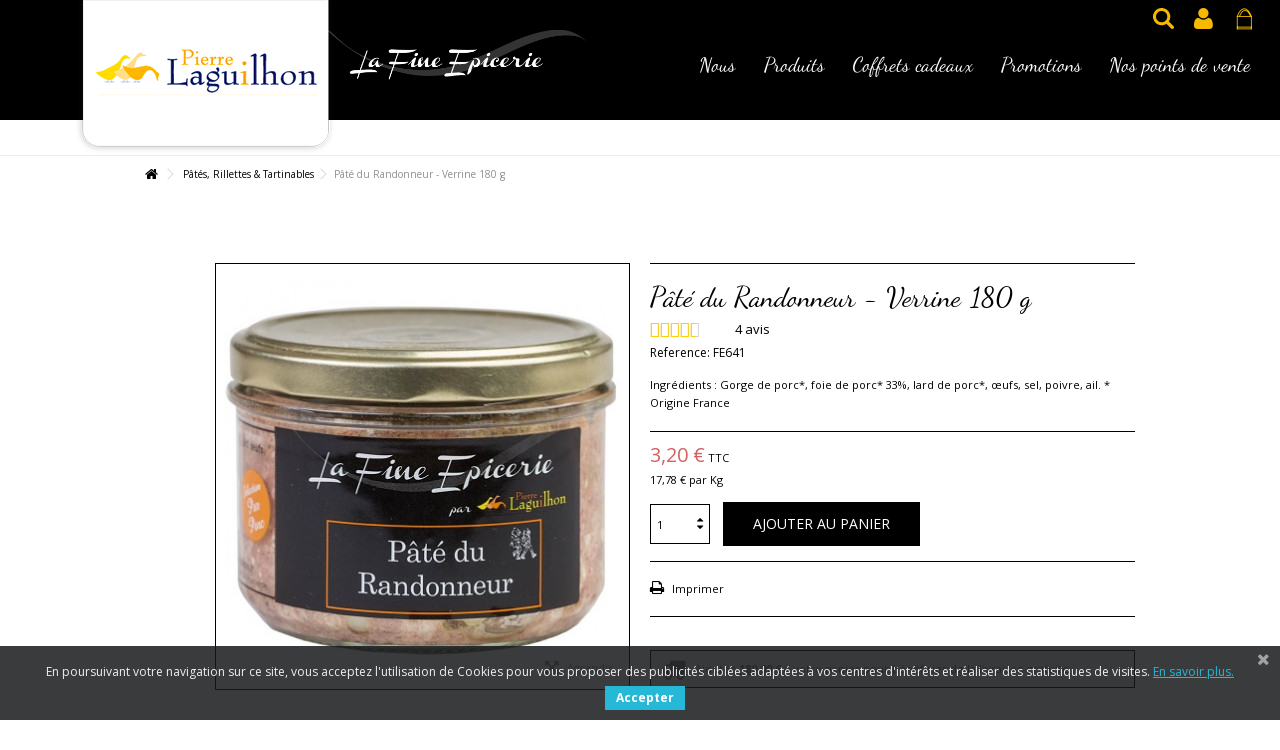

--- FILE ---
content_type: text/html; charset=utf-8
request_url: https://www.foiegras-laguilhon.fr/pates-rillettes-tartinables/113-pate-du-randonneur-180-g-verrine-245-cl-3272931007435.html
body_size: 23228
content:
<!DOCTYPE HTML>
<!--[if lt IE 7]> <html class="no-js lt-ie9 lt-ie8 lt-ie7" lang="fr-fr"><![endif]-->
<!--[if IE 7]><html class="no-js lt-ie9 lt-ie8 ie7" lang="fr-fr"><![endif]-->
<!--[if IE 8]><html class="no-js lt-ie9 ie8" lang="fr-fr"><![endif]-->
<!--[if gt IE 8]> <html class="no-js ie9" lang="fr-fr"><![endif]-->
<html lang="fr-fr">
	<head>
		
		<meta charset="utf-8" />
		<title>Pâté du Randonneur - Verrine 180 g - LAGUILHON</title>

					<meta name="description" content="Ingrédients : Gorge de porc*, foie de porc* 33%, lard de porc*, œufs, sel, poivre, ail. * Origine France" />
						<meta name="generator" content="PrestaShop" />
		<meta name="robots" content="index,follow" />
		<meta name="viewport" content="initial-scale=1,user-scalable=no,maximum-scale=1,width=device-width">
		<meta name="apple-mobile-web-app-capable" content="yes" /> 
		<link rel="icon" type="image/vnd.microsoft.icon" href="/img/favicon.ico?1762259707" />
		<link rel="shortcut icon" type="image/x-icon" href="/img/favicon.ico?1762259707" />
														<link rel="stylesheet" href="/themes/warehouse/css/global.css" type="text/css" media="all" />
																<link rel="stylesheet" href="/themes/warehouse/css/autoload/highdpi.css" type="text/css" media="all" />
																<link rel="stylesheet" href="/themes/warehouse/css/autoload/responsive-tables.css" type="text/css" media="all" />
																<link rel="stylesheet" href="/themes/warehouse/css/autoload/uniform.default.css" type="text/css" media="all" />
																<link rel="stylesheet" href="/themes/warehouse/css/product.css" type="text/css" media="all" />
																<link rel="stylesheet" href="/themes/warehouse/css/print.css" type="text/css" media="print" />
																<link rel="stylesheet" href="/js/jquery/plugins/fancybox/jquery.fancybox.css" type="text/css" media="all" />
																<link rel="stylesheet" href="/js/jquery/plugins/bxslider/jquery.bxslider.css" type="text/css" media="all" />
																<link rel="stylesheet" href="/themes/warehouse/css/modules/blockcurrencies/blockcurrencies.css" type="text/css" media="all" />
																<link rel="stylesheet" href="/themes/warehouse/css/modules/blocklanguages/blocklanguages.css" type="text/css" media="all" />
																<link rel="stylesheet" href="/modules/columnadverts/columnadverts.css" type="text/css" media="all" />
																<link rel="stylesheet" href="/themes/warehouse/css/modules/blocknewsletter/blocknewsletter.css" type="text/css" media="all" />
																<link rel="stylesheet" href="/modules/blockfooterhtml/blockfooterhtml.css" type="text/css" media="all" />
																<link rel="stylesheet" href="/themes/warehouse/css/modules/blocktags/blocktags.css" type="text/css" media="all" />
																<link rel="stylesheet" href="/themes/warehouse/css/modules/blockuserinfo/blockuserinfo.css" type="text/css" media="all" />
																<link rel="stylesheet" href="/themes/warehouse/css/modules/blocksearch/blocksearch.css" type="text/css" media="all" />
																<link rel="stylesheet" href="/js/jquery/plugins/autocomplete/jquery.autocomplete.css" type="text/css" media="all" />
																<link rel="stylesheet" href="/modules/videostab/videotab.css" type="text/css" media="all" />
																<link rel="stylesheet" href="/themes/warehouse/css/modules/productscategory/css/productscategory.css" type="text/css" media="all" />
																<link rel="stylesheet" href="/modules/themeconfigurator/css/hooks.css" type="text/css" media="all" />
																<link rel="stylesheet" href="/modules/slidetopcontent/slidetopcontent.css" type="text/css" media="all" />
																<link rel="stylesheet" href="/modules/iqitfreedeliverycount/views/css/front.css" type="text/css" media="all" />
																<link rel="stylesheet" href="/modules/iqitfreedeliverycount/views/css/custom_s_1.css" type="text/css" media="all" />
																<link rel="stylesheet" href="/modules/productpageadverts/productpageadverts.css" type="text/css" media="all" />
																<link rel="stylesheet" href="/themes/warehouse/css/modules/headerlinks/headerlinks.css" type="text/css" media="all" />
																<link rel="stylesheet" href="/modules/iqitcountdown/css/iqitcountdown.css" type="text/css" media="all" />
																<link rel="stylesheet" href="/modules/iqitcountdown/css/custom_s_1.css" type="text/css" media="all" />
																<link rel="stylesheet" href="/themes/warehouse/css/modules/textbanners/textbanners.css" type="text/css" media="all" />
																<link rel="stylesheet" href="/modules/textbanners/txtbanners_s_1.css" type="text/css" media="all" />
																<link rel="stylesheet" href="/themes/warehouse/css/modules/blocksocial_mod/blocksocial_mod.css" type="text/css" media="all" />
																<link rel="stylesheet" href="/modules/ph_simpleblog/css/jquery.bxslider.css" type="text/css" media="all" />
																<link rel="stylesheet" href="/modules/ph_simpleblog/css/font-awesome.css" type="text/css" media="all" />
																<link rel="stylesheet" href="/themes/warehouse/css/modules/ph_simpleblog/css/ph_simpleblog.css" type="text/css" media="all" />
																<link rel="stylesheet" href="/modules/ph_simpleblog/css/custom.css" type="text/css" media="all" />
																<link rel="stylesheet" href="/modules/iqitproducttags/css/front.css" type="text/css" media="all" />
																<link rel="stylesheet" href="/themes/warehouse/css/modules/blockcategories/blockcategories.css" type="text/css" media="all" />
																<link rel="stylesheet" href="/themes/warehouse/css/modules/blockcart/blockcart.css" type="text/css" media="all" />
																<link rel="stylesheet" href="/themes/warehouse/css/product_list.css" type="text/css" media="all" />
																<link rel="stylesheet" href="/themes/warehouse/css/modules/blocksearch_mod/blocksearch_mod.css" type="text/css" media="all" />
																<link rel="stylesheet" href="/themes/warehouse/css/modules/themeeditor/css/options/inlineh.css" type="text/css" media="all" />
																<link rel="stylesheet" href="/themes/warehouse/css/modules/themeeditor/css/options/acart.css" type="text/css" media="all" />
																<link rel="stylesheet" href="/modules/themeeditor/css/themeeditor_s_1.css" type="text/css" media="all" />
																<link rel="stylesheet" href="/modules/themeeditor/css/yourcss.css" type="text/css" media="all" />
																<link rel="stylesheet" href="/themes/warehouse/css/modules/iqitmegamenu/css/front.css" type="text/css" media="all" />
																<link rel="stylesheet" href="/modules/iqitmegamenu/css/iqitmegamenu_s_1.css" type="text/css" media="all" />
																<link rel="stylesheet" href="/modules/allinone_rewards/css/allinone_rewards.css" type="text/css" media="all" />
																<link rel="stylesheet" href="/modules/deliverydateswizard/views/css/front/deliverydateswizard.css" type="text/css" media="all" />
																<link rel="stylesheet" href="/js/jquery/ui/themes/base/jquery.ui.core.css" type="text/css" media="all" />
																<link rel="stylesheet" href="/js/jquery/ui/themes/base/jquery.ui.datepicker.css" type="text/css" media="all" />
																<link rel="stylesheet" href="/js/jquery/ui/themes/base/jquery.ui.theme.css" type="text/css" media="all" />
																<link rel="stylesheet" href="/modules/pscookiebanner/views/css/font-awesome.min.css" type="text/css" media="all" />
																<link rel="stylesheet" href="/modules/pscookiebanner/views/css/jquery-eu-cookie-law-popup.css" type="text/css" media="all" />
																<link rel="stylesheet" href="/modules/netreviews/views/css/avisverifies-style.css" type="text/css" media="all" />
														<script type="text/javascript">/* <![CDATA[ */;var CUSTOMIZE_TEXTFIELD=1;var FancyboxI18nClose='Fermer';var FancyboxI18nNext='Suivant';var FancyboxI18nPrev='Pr&eacute;c&eacute;dent';var PS_CATALOG_MODE=false;var ajax_allowed=true;var ajax_popup=true;var ajaxsearch=true;var allowBuyWhenOutOfStock=true;var attribute_anchor_separator='-';var attributesCombinations=[];var availableLaterValue='';var availableNowValue='';var baseDir='https://www.foiegras-laguilhon.fr/';var baseUri='https://www.foiegras-laguilhon.fr/';var comparator_max_item=0;var comparedProductsIds=[];var contentOnly=false;var countdownEnabled=true;var currency={"id":1,"name":"Euro","iso_code":"EUR","iso_code_num":"978","sign":"\u20ac","blank":"1","conversion_rate":"1.000000","deleted":"0","format":"2","decimals":"1","active":"1","prefix":"","suffix":" \u20ac","id_shop_list":null,"force_id":false};var currencyBlank=1;var currencyFormat=2;var currencyRate=1;var currencySign='€';var currentDate='2026-01-26 05:40:41';var customerGroupWithoutTax=false;var customizationFields=false;var customizationId=null;var customizationIdMessage='Personnalisation';var default_eco_tax=0;var delete_txt='Supprimer';var displayList=0;var displayPrice=0;var doesntExist='Ce produit n\'existe pas dans cette déclinaison. Vous pouvez néanmoins en sélectionner une autre.';var doesntExistNoMore='Ce produit n\'est plus en stock';var doesntExistNoMoreBut='avec ces options mais reste disponible avec d\'autres options';var ecotaxTax_rate=0;var fieldRequired='Veuillez remplir tous les champs, puis enregistrer votre personnalisation';var freeProductTranslation='Offert !';var freeShippingTranslation='Livraison gratuite !';var generated_date=1769402441;var grid_size_lg=4;var grid_size_lg2=3;var grid_size_md=4;var grid_size_md2=3;var grid_size_ms=2;var grid_size_ms2=6;var grid_size_sm=3;var grid_size_sm2=4;var grid_size_xs=2;var grid_size_xs2=6;var groupReduction=0;var hasDeliveryAddress=false;var highDPI=false;var idDefaultImage=131;var id_lang=1;var id_product=113;var img_dir='https://www.foiegras-laguilhon.fr/themes/warehouse/img/';var img_prod_dir='https://www.foiegras-laguilhon.fr/img/p/';var img_ps_dir='https://www.foiegras-laguilhon.fr/img/';var instantsearch=false;var iqit_carousel_auto=true;var iqit_carousel_load='ondemand';var iqit_inlineh=true;var iqit_lazy_load=true;var iqit_mobile_header_sticky=false;var iqit_mobile_header_style=3;var iqit_sidebarh=false;var iqit_thumbs_position=true;var iqitcountdown_days='d.';var iqitcountdown_hours='Hours';var iqitcountdown_minutes='Min';var iqitcountdown_seconds='Sec';var iqitfdc_from=180;var iqitmegamenu_swwidth=false;var isGuest=0;var isLogged=0;var isMobile=false;var isPreloaderEnabled=false;var isRtl=false;var jqZoomEnabled=false;var maxQuantityToAllowDisplayOfLastQuantityMessage=3;var max_item='Vous ne pouvez pas ajouter plus de 0 produit(s) dans le comparateur de produit';var min_item='Veuillez sélectionner au moins 1 produit';var minimalQuantity=1;var more_products_search='More products »';var noTaxForThisProduct=false;var oosHookJsCodeFunctions=[];var page_name='product';var priceDisplayMethod=0;var priceDisplayPrecision=2;var productAvailableForOrder=true;var productBasePriceTaxExcl=3.033175;var productBasePriceTaxExcluded=3.033175;var productBasePriceTaxIncl=3.2;var productHasAttributes=false;var productPrice=3.2;var productPriceTaxExcluded=3.033175;var productPriceTaxIncluded=3.2;var productPriceWithoutReduction=3.2;var productReference='FE641';var productShowPrice=true;var productUnitPriceRatio=0.18;var product_fileButtonHtml='Ajouter';var product_fileDefaultHtml='Aucun fichier sélectionné';var product_specific_price=[];var quantitiesDisplayAllowed=true;var quantityAvailable=273;var quickView=false;var reduction_percent=0;var reduction_price=0;var removingLinkText='supprimer cet article du panier';var roundMode=2;var search_url='https://www.foiegras-laguilhon.fr/recherche';var specific_currency=false;var specific_price=0;var static_token='b7ff0eb8192daa6a39e6cdd94be75097';var stock_management=1;var taxRate=5.5;var toBeDetermined='À définir';var token='b7ff0eb8192daa6a39e6cdd94be75097';var uploading_in_progress='Envoi en cours, veuillez patienter...';var usingSecureMode=true;/* ]]> */</script>

						<script src="https://www.foiegras-laguilhon.fr/themes/warehouse/cache/v_155_e7fc8d1e5a21e30247dad33375ceec0d.js"></script>
					
		1
			<script type="text/javascript">/* <![CDATA[ */;(window.gaDevIds=window.gaDevIds||[]).push('d6YPbH');(function(i,s,o,g,r,a,m){i['GoogleAnalyticsObject']=r;i[r]=i[r]||function(){(i[r].q=i[r].q||[]).push(arguments)},i[r].l=1*new Date();a=s.createElement(o),m=s.getElementsByTagName(o)[0];a.async=1;a.src=g;m.parentNode.insertBefore(a,m)})(window,document,'script','//www.google-analytics.com/analytics.js','ga');ga('create','UA-15842961-1','auto');ga('require','ec');/* ]]> */</script>
<link href="https://fonts.googleapis.com/css?family=4" rel="stylesheet" type="text/css" media="all">


<script type="text/javascript">/* <![CDATA[ */;var cb_settings={cb_bg_color:"rgba(23, 25, 28, 0.85)",cb_font_style:"4",cb_text_color:"#efefef",cb_inf_text_color:"#25B9D7",cb_loop:"1",cb_font_size:"12",cb_button_bg_color:"#25B9D7",cb_button_bg_color_hover:"#1e94ab",cb_button_text_color:"#ffffff",};var cb_cms_url="https://www.foiegras-laguilhon.fr/content/2-mentions-legales";var cb_position="bottom";var cb_text="En poursuivant votre navigation sur ce site, vous acceptez l&#039;utilisation de Cookies pour vous proposer des publicit&eacute;s cibl&eacute;es adapt&eacute;es &agrave; vos centres d&#039;int&eacute;r&ecirc;ts et r&eacute;aliser des statistiques de visites.";var cb_link_text="En savoir plus.";var cd_button_text="Accepter";/* ]]> */</script>

<script type="text/javascript">/* <![CDATA[ */;var checkCaptchaUrl="/modules/eicaptcha/eicaptcha-ajax.php";var RecaptachKey="6LeuqkwUAAAAAOyDMRIyr3XhvPjjzfg83_NpQzlW";var RecaptchaTheme="light";/* ]]> */</script>
					<script src="https://www.google.com/recaptcha/api.js?onload=onloadCallback&render=explicit&hl=fr" async defer></script>
					<script type="text/javascript" src="/modules/eicaptcha//views/js/eicaptcha-modules.js"></script>
		
									<link rel="stylesheet" href="https://fonts.googleapis.com/css?family=Open+Sans:400,700" type="text/css" media="all" />
					
		<!--[if lt IE 9]>
		<script src="https://oss.maxcdn.com/libs/html5shiv/3.7.0/html5shiv.js"></script>
		<script src="https://oss.maxcdn.com/libs/respond.js/1.3.0/respond.min.js"></script>
		<![endif]-->
		<!--[if lte IE 9]>
		
		<script src="https://www.foiegras-laguilhon.fr/themes/warehouse/js/flexibility.js"></script>
		
		<![endif]-->
		<meta property="og:title" content="P&acirc;t&eacute; du Randonneur - Verrine 180 g - LAGUILHON"/>
		<meta property="og:url" content="https://www.foiegras-laguilhon.fr/pates-rillettes-tartinables/113-pate-du-randonneur-180-g-verrine-245-cl-3272931007435.html"/>
		<meta property="og:site_name" content="LAGUILHON"/>
		
		<meta property="og:description" content="Ingrédients : Gorge de porc*, foie de porc* 33%, lard de porc*, œufs, sel, poivre, ail. * Origine France">
				<meta property="og:type" content="product">
				<meta property="og:image" content="https://www.foiegras-laguilhon.fr/131-large_default/pate-du-randonneur-180-g-verrine-245-cl.jpg">								<meta name="geo.region" content="FR" />
		<meta name="geo.placename" content="B&eacute;n&eacute;jacq" />
		<meta name="geo.position" content="43.191936;-0.212854" />
		<meta name="ICBM" content="43.191936, -0.212854" />

		
		
	
	</head>
	<body id="product" class="not-index product product-113 product-pate-du-randonneur-180-g-verrine-245-cl category-17 category-pates-rillettes-tartinables hide-left-column hide-right-column  lang_fr   	 ">

			<!-- Module slidetopcontent -->
<div id="slidetopcontent" class="slidetopcontent">
	<div class="container">
		<ul class="row clearfix">

						<li class="col-xs-12 col-sm-6 clearfix">

				<h4>Lorem ipsum dolor sit amet</h4>				<div class="rte"><p>Lorem ipsum dolor sit amet, consectetur adipisicing elit, sed do eiusmod tempor incididunt ut labore et dolore magna aliqua. Ut enim ad minim veniam, quis nostrud exercitation ullamco laboris nisi ut aliquip ex ea commodo consequat.</p></div>				<div class="rte"><a class="btn btn-default button button-small pull-right" href="http://www.iqit-commerce.com"><span>Read more</span></a></div>
			</li>
			<li class="col-xs-12 col-sm-6 clearfix">

				<h4>Lorem ipsum dolor sit amet</h4>				<div class="rte"><p>Lorem ipsum dolor sit amet, consectetur adipisicing elit, sed do eiusmod tempor incididunt ut labore et dolore magna aliqua. Ut enim ad minim veniam, quis nostrud exercitation ullamco laboris nisi ut aliquip ex ea commodo consequat.</p></div>				<div class="rte"><a class="btn btn-default button button-small pull-right" href="http://www.iqit-commerce.com"><span>Read more</span></a></div>			</li>
		</ul>
	</div></div>
	<!-- /Module slidetopcontent -->
	
	<div id="page">
		<div class="header-container inline-header alt-cart">
			<header id="header">

						<div class="banner">
					<div class="container">
						<div class="row">
							
						</div>
					</div>
				</div>
									<div>
					<div class="container container-header">
														<div id="desktop-header" class="desktop-header">
								<div class="row header-aligned-left">
					<div class="inline-table">
						<div class="inline-row">
														<div class="inline-cell display-menu">
								<div class="inline-cell-table">
									<div id="header_logo">
										<a href="https://www.foiegras-laguilhon.fr/" title="LAGUILHON">
											<img class="logo img-responsive replace-2xlogo" src="/img/logo.png"  width="315" height="206" alt="LAGUILHON" />
										</a>

									</div> 
									<a href="https://www.foiegras-laguilhon.fr/" title="LAGUILHON">
										<img src="/img/slogan.png" alt="slogan" class="slogan">
									</a>

									

	<div  class="iqitmegamenu-wrapper col-xs-12 cbp-hor-width-1  clearfix">
		<div id="iqitmegamenu-horizontal" class="iqitmegamenu " role="navigation">
			<div class="container">
				
				
				 
				
				<nav id="cbp-hrmenu" class="cbp-hrmenu cbp-horizontal cbp-hrsub-narrow   cbp-fade-slide-bottom    cbp-submenu-notarrowed  cbp-submenu-notarrowed  ">
					<ul>
												<li class="cbp-hrmenu-tab cbp-hrmenu-tab-12 ">
	<a role="button" class="cbp-empty-mlink">								

								<span class="cbp-tab-title">
								Nous <i class="icon-angle-down cbp-submenu-aindicator"></i></span>
															<span class="cbp-triangle-container"><span class="cbp-triangle-top"></span><span class="cbp-triangle-top-back"></span></span>						</a>
														<div class="cbp-hrsub col-xs-6">
								<div class="cbp-hrsub-inner">
																		
																																

		<div class="row menu_row menu-element  first_rows menu-element-id-1">
					

			

			

									

			<div  class="col-xs-12 cbp-menu-column cbp-menu-element menu-element-id-3 cbp-empty-column" >
			<div class="cbp-menu-column-inner">
						
														<a href="/content/16-histoire-de-famille" class="cbp-column-title">Une histoire de famille </a>
									
				


				

				
			

			

			

						</div>		</div>

						

			<div  class="col-xs-12 cbp-menu-column cbp-menu-element menu-element-id-5 cbp-empty-column" >
			<div class="cbp-menu-column-inner">
						
														<a href="/content/18-notre-metier" class="cbp-column-title">Notre métier </a>
									
				


				

				
			

			

			

						</div>		</div>

						

			<div  class="col-xs-12 cbp-menu-column cbp-menu-element menu-element-id-6 cbp-empty-column" >
			<div class="cbp-menu-column-inner">
						
														<a href="/content/10-notre-engagement-qualite" class="cbp-column-title">Notre engagement qualité </a>
									
				


				

				
			

			

			

						</div>		</div>

											</div>
               
																					
																										</div>
							</div>
													</li>
												<li class="cbp-hrmenu-tab cbp-hrmenu-tab-4 ">
	<a href="https://www.foiegras-laguilhon.fr/51-tous-nos-produits" >								

								<span class="cbp-tab-title">
								Produits <i class="icon-angle-down cbp-submenu-aindicator"></i></span>
															<span class="cbp-triangle-container"><span class="cbp-triangle-top"></span><span class="cbp-triangle-top-back"></span></span>						</a>
														<div class="cbp-hrsub col-xs-12">
								<div class="cbp-hrsub-inner">
																		
																																

		<div class="row menu_row menu-element  first_rows menu-element-id-1">
					

			

			

									

			<div  class="col-xs-3 cbp-menu-column cbp-menu-element menu-element-id-2 " >
			<div class="cbp-menu-column-inner">
						
				
				


				

								
											<div class="sub-menu-item"><a href="/13-frais"><img src="https://www.foiegras-laguilhon.fr/img/cms/00_01.jpg" alt="Produits frais" width="217" height="124" /><span>Frais</span></a></div>
					
				
			

			

			

						</div>		</div>

						

			<div  class="col-xs-3 cbp-menu-column cbp-menu-element menu-element-id-3 " >
			<div class="cbp-menu-column-inner">
						
				
				


				

								
											<div class="sub-menu-item"><a href="/12-foies-gras"><img src="https://www.foiegras-laguilhon.fr/img/cms/00_02.jpg" alt="Foie Gras" width="217" height="124" /><span>Foies gras</span></a></div>
					
				
			

			

			

						</div>		</div>

						

			<div  class="col-xs-3 cbp-menu-column cbp-menu-element menu-element-id-4 " >
			<div class="cbp-menu-column-inner">
						
				
				


				

								
											<div class="sub-menu-item"><a href="/15-confits"><img src="https://www.foiegras-laguilhon.fr/img/cms/00_03.jpg" alt="Confits de canard" width="217" height="124" /><span>Confits</span></a></div>
					
				
			

			

			

						</div>		</div>

						

			<div  class="col-xs-3 cbp-menu-column cbp-menu-element menu-element-id-5 " >
			<div class="cbp-menu-column-inner">
						
				
				


				

								
											<div class="sub-menu-item"><a href="/16-cepes-champignons"><img src="https://www.foiegras-laguilhon.fr/img/cms/00_04.jpg" alt="Plats préparés à base de cèpes et de champignons" width="217" height="124" /><span>Cèpes & Champignons</span></a></div>
					
				
			

			

			

						</div>		</div>

											</div>
               
																						

		<div class="row menu_row menu-element  first_rows menu-element-id-6">
					

			

			

									

			<div  class="col-xs-3 cbp-menu-column cbp-menu-element menu-element-id-7 " >
			<div class="cbp-menu-column-inner">
						
				
				


				

								
											<div class="sub-menu-item"><a href="/17-pates-rillettes"><img src="https://www.foiegras-laguilhon.fr/img/cms/00_05.jpg" alt="Pâtés et rillettes" width="217" height="124" /><span>Pâtés & Rillettes</span></a></div>
					
				
			

			

			

						</div>		</div>

						

			<div  class="col-xs-3 cbp-menu-column cbp-menu-element menu-element-id-8 " >
			<div class="cbp-menu-column-inner">
						
				
				


				

								
											<div class="sub-menu-item"><a href="/14-plats-cuisines"><img src="https://www.foiegras-laguilhon.fr/img/cms/00_06.jpg" alt="Plats cuisinés" width="217" height="124" /><span>Plats cuisinés</span></a></div>
					
				
			

			

			

						</div>		</div>

						

			<div  class="col-xs-3 cbp-menu-column cbp-menu-element menu-element-id-9 " >
			<div class="cbp-menu-column-inner">
						
				
				


				

								
											<div class="sub-menu-item"><a href="/68-gamme-bio"><span><img src="https://foiegras-laguilhon.fr/img/cms/gammebio.jpg" alt="" width="186" height="106" />Gamme Bio</span></a></div>
					
				
			

			

			

						</div>		</div>

						

			<div  class="col-xs-3 cbp-menu-column cbp-menu-element menu-element-id-10 " >
			<div class="cbp-menu-column-inner">
						
				
				


				

								
											<div class="sub-menu-item"><a href="/50-coffrets-gastronomiques"><img src="https://www.foiegras-laguilhon.fr/img/cms/00_08.jpg" alt="Coffrets gastronomiques" width="217" height="124" /><span> Coffrets gastronomiques</span></a></div>
					
				
			

			

			

						</div>		</div>

											</div>
               
																					
																										</div>
							</div>
													</li>
												<li class="cbp-hrmenu-tab cbp-hrmenu-tab-16 ">
	<a href="https://www.foiegras-laguilhon.fr/50-coffrets-cadeaux" >								

								<span class="cbp-tab-title">
								Coffrets cadeaux</span>
																					</a>
													</li>
												<li class="cbp-hrmenu-tab cbp-hrmenu-tab-3 ">
	<a href="https://www.foiegras-laguilhon.fr/67-promotions" >								

								<span class="cbp-tab-title">
								Promotions</span>
																					</a>
													</li>
												<li class="cbp-hrmenu-tab cbp-hrmenu-tab-17 ">
	<a role="button" class="cbp-empty-mlink">								

								<span class="cbp-tab-title">
								Nos points de vente <i class="icon-angle-down cbp-submenu-aindicator"></i></span>
															<span class="cbp-triangle-container"><span class="cbp-triangle-top"></span><span class="cbp-triangle-top-back"></span></span>						</a>
														<div class="cbp-hrsub col-xs-6">
								<div class="cbp-hrsub-inner">
																		
																																

		<div class="row menu_row menu-element  first_rows menu-element-id-1">
					

			

			

									

			<div  class="col-xs-12 cbp-menu-column cbp-menu-element menu-element-id-2 cbp-empty-column" >
			<div class="cbp-menu-column-inner">
						
														<a href="/content/9-le-musee-du-foie-gras" class="cbp-column-title">Notre Musée Boutique </a>
									
				


				

				
			

			

			

						</div>		</div>

						

			<div  class="col-xs-12 cbp-menu-column cbp-menu-element menu-element-id-8 cbp-empty-column" >
			<div class="cbp-menu-column-inner">
						
														<a href="/content/26-notre-restaurant-boutique" class="cbp-column-title">Notre Restaurant Boutique </a>
									
				


				

				
			

			

			

						</div>		</div>

											</div>
               
																					
																										</div>
							</div>
													</li>
											</ul>
				</nav>
				
				
				

				
			</div>
			<div id="iqitmegamenu-mobile">

					<div id="iqitmegamenu-shower" class="clearfix"><div class="container">
						<div class="iqitmegamenu-icon"><i class="icon-reorder"></i></div>
						<span>Menu</span>
						</div>
					</div>
					<div class="cbp-mobilesubmenu"><div class="container">
					<ul id="iqitmegamenu-accordion" class="cbp-spmenu cbp-spmenu-vertical cbp-spmenu-left">
					<li id="cbp-close-mobile"><i class="icon-chevron-left"></i> Hide</li>  
						<li><a href="/content/16-histoire-de-famille-medailles" title="Une histoire de famille et des m&eacute;dailles">Une histoire de famille et des m&eacute;dailles</a></li>
<li><a href="/content/18-notre-metier" title="Notre metier ">Notre metier </a></li>
<li><a href="/content/10-notre-engagement-qualite" title="Notre engagement qualit&eacute;">Notre engagement qualit&eacute;</a></li>
<li><a href="https://www.foiegras-laguilhon.fr/51-tous-nos-produits" title="Tous nos produits">Tous nos produits</a><ul><li><a href="https://www.foiegras-laguilhon.fr/52-responsive_frais" title="Frais">Frais</a></li><li><a href="https://www.foiegras-laguilhon.fr/53-responsive_foies-gras" title="Foies gras">Foies gras</a></li><li><a href="https://www.foiegras-laguilhon.fr/54-responsive_confits" title="Confits">Confits</a></li><li><a href="https://www.foiegras-laguilhon.fr/55-responsive_cepes-champignons" title="Cèpes & champignons">Cèpes & champignons</a></li><li><a href="https://www.foiegras-laguilhon.fr/56-responsive_pates-rillettes" title="Pâtés & rillettes">Pâtés & rillettes</a></li><li><a href="https://www.foiegras-laguilhon.fr/57-responsive_plats-cuisines-soupes" title="Plats cuisinés & soupes">Plats cuisinés & soupes</a></li><li><a href="https://www.foiegras-laguilhon.fr/58-responsive_sauces-chutneys-compotees" title="Sauces, chutneys & compotées">Sauces, chutneys & compotées</a></li></ul></li><li><a href="https://www.foiegras-laguilhon.fr/50-coffrets-cadeaux" title="Coffrets cadeaux">Coffrets cadeaux</a></li><li><a href="https://www.foiegras-laguilhon.fr/content/category/3-nos-points-de-vente" title="Nos points de vente">Nos points de vente</a><ul><li><a href="https://www.foiegras-laguilhon.fr/content/9-le-musee-du-foie-gras">Notre Boutique - Musée</a></li><li><a href="https://www.foiegras-laguilhon.fr/content/26-">Notre Boutique - Restaurant </a></li></ul></li>
<li><a href="https://www.foiegras-laguilhon.fr/content/9-le-musee-du-foie-gras" title="Notre Boutique - Mus&eacute;e">Notre Boutique - Mus&eacute;e</a></li>
<li><a href="https://www.foiegras-laguilhon.fr/content/26-" title="Notre Boutique - Restaurant ">Notre Boutique - Restaurant </a></li>
<li><a href="/promotions" title="Promotions">Promotions</a></li>
<li><a href="https://www.foiegras-laguilhon.fr/content/25-" title="Concours/t&eacute;l&eacute;chargez le r&egrave;glement">Concours/t&eacute;l&eacute;chargez le r&egrave;glement</a></li>

					</ul></div></div>
					<div id="cbp-spmenu-overlay" class="cbp-spmenu-overlay"></div>				</div> 
		</div>
	</div>

								</div></div>
								<div class="displayTop inline-cell">
									<!-- MODULE Block cart -->
<div id="shopping_cart_container" class="col-xs-12 col-sm-4 clearfix">
	<div class="shopping_cart">
		<a href="https://www.foiegras-laguilhon.fr/commande" title="Voir mon panier" rel="nofollow">
			<span class="cart_name">Panier</span><div class="more_info">
			<span class="ajax_cart_quantity unvisible">0</span>
			<span class="ajax_cart_product_txt unvisible">Produit:</span>
			<span class="ajax_cart_product_txt_s unvisible">Produits:</span>
			<span class="ajax_cart_total unvisible">
							</span>
			<span class="ajax_cart_no_product">(vide)</span>
					</div>
		</a>
					<div class="cart_block block exclusive">
				<div class="block_content">
					<!-- block list of products -->
					<div class="cart_block_list">
												<p class="cart_block_no_products">
							Aucun produit
						</p>
																		<div class="cart-prices">
							<div class="cart-prices-line first-line">
								<span class="price cart_block_shipping_cost ajax_cart_shipping_cost unvisible">
																			 À définir																	</span>
								<span class="unvisible">
									Livraison
								</span>
							</div>
																					<div class="cart-prices-line last-line">
								<span class="price cart_block_total ajax_block_cart_total">0,00 €</span>
								<span>Total</span>
							</div>
													</div>
						<p class="cart-buttons">
							<a id="button_order_cart" class="btn btn-default button button-medium" href="https://www.foiegras-laguilhon.fr/commande" title="Commander" rel="nofollow">
								<span>
									Commander<i class="icon-chevron-right right"></i>
								</span>
							</a>
						</p>
					</div>
				</div>
			</div><!-- .cart_block -->
			</div>
</div>

	<div id="layer_cart">
				
			<div class="layer_cart_title col-xs-12">
				<h5>
					<i class="icon-check"></i> Produit ajouté au panier avec succès
				</h5>
			</div>
			<div class="clearfix" >
			<div class="layer_cart_product col-xs-12 col-md-6">
				<span class="cross" title="Fermer la fenêtre"></span>
				
				<div class="product-image-container layer_cart_img">
				</div>
				<div class="layer_cart_product_info">
					<span id="layer_cart_product_title" class="product-name"></span>
					<span id="layer_cart_product_attributes"></span>
					<div>
						Quantité
						<span id="layer_cart_product_quantity"></span>
					</div>
					<div>
						<strong>Total
						<span id="layer_cart_product_price"></span></strong>
					</div>
				</div>
			</div>
			<div class="layer_cart_cart col-xs-12 col-md-6">
				<h5 class="overall_cart_title">
					<!-- Plural Case [both cases are needed because page may be updated in Javascript] -->
					<span class="ajax_cart_product_txt_s  unvisible">
						Il y a <span class="ajax_cart_quantity">0</span> produits dans votre panier.
					</span>
					<!-- Singular Case [both cases are needed because page may be updated in Javascript] -->
					<span class="ajax_cart_product_txt ">
						Il y a 1 produit dans votre panier.
					</span>
				</h5>
	
				<div class="layer_cart_row">
				Total produits
											<span class="ajax_block_products_total">
											</span>
				</div>
	
								<div class="layer_cart_row ajax_shipping-container">
					<strong class="dark unvisible">
						Frais de port&nbsp;					</strong>
					<span class="ajax_cart_shipping_cost unvisible">
													 À définir											</span>
				</div>
								<div class="layer_cart_row">	
					<strong>
			Total
											<span class="ajax_block_cart_total">
										</span>
					</strong>
				</div>
			</div>
		</div>

		
					<div class="button-container clearfix">	
						<div class="pull-right">
							<a href="https://www.foiegras-laguilhon.fr/17-pates-rillettes-tartinables" class="-continue btn btn-default" title="Continuer mes achats">
								<span>
									<i class="icon-chevron-left left"></i> Continuer mes achats
								</span>
							</a>
							<a class="btn btn-default button button-medium"	href="https://www.foiegras-laguilhon.fr/commande" title="Commander" rel="nofollow">
								<span>
									Commander <i class="icon-chevron-right right"></i>
								</span>
							</a>
						</div>
					</div>
		<div class="crossseling"></div>
	</div> <!-- #layer_cart -->
	<div class="layer_cart_overlay"></div>

<!-- /MODULE Block cart --><div class="header_user_info col-xs-12 col-sm-4">
			<a style="color:#f6b900;" class="login" href="https://www.foiegras-laguilhon.fr/mon-compte" rel="nofollow" title="Se connecter">
			<i class="icon-signin"></i> Connexion
		</a>
	</div>


<div id="" class="search-form">
	<form id="searchbox" method="get" action="https://www.foiegras-laguilhon.fr/recherche" >
		<input type="search" id="search_query_top" name="search_query" placeholder="Rechercher" value="" />
		
	</form>	
</div>
<div class="iqitfreedeliverycount iqitfreedeliverycount-detach hidden-detach clearfix ">
<div clas="fd-table">
<div class="ifdc-icon fd-table-cell"><i class="icon icon-truck"></i></div>

<div class="ifdc-remaining  fd-table-cell">Ajoutez <span class="ifdc-remaining-price">180,00 €</span> à votre panier pour bénéficier de la livraison gratuite</div></div>
 
</div>






								</div>

								
							</div>
						</div>
					</div>
										</div>

					<div class="mobile-condensed-header mobile-style mobile-style3 ">
						
													    <div id="mh-sticky" class="not-sticked">
            <div class="mobile-h-logo">
                <a href="https://www.foiegras-laguilhon.fr/" title="LAGUILHON">
                    <img class="logo img-responsive replace-2xlogo" src="/img/logo.png"   alt="LAGUILHON" />
                </a>
            </div>
        <div class="mobile-main-wrapper">
        <div class="mobile-main-bar">
        <div class="mh-button mh-menu">
                <span id="mh-menu"><i class="icon-reorder mh-icon"></i></span>
            </div>
            <div  class="mh-button mh-search">
                <span id="mh-search" data-mh-search="1"><i class="icon-search mh-icon"></i></span> 
            </div>
            <div  class="mh-button mh-user"> 
                <span id="mh-user"><i class="icon-user mh-icon "></i></span>
                
    <div class="mh-drop">
                <p>Veuillez vous connecter ou cr&eacute;er un compte</p>
        <ul>
            <li><a href="https://www.foiegras-laguilhon.fr/mon-compte" title="Se connecter" rel="nofollow">Se connecter/Cr&eacute;er un compte</a></li>

        </ul>
            </div>

            </div>
                        <div id="mh-cart-wrapper" class="mh-button mh-cart"> 
                <span id="mh-cart">
                    <i class="icon-shopping-cart mh-icon "></i>
                </span>
            </div>
            
        </div>
        </div>

        <div class="mh-dropdowns">
            <div class="mh-drop mh-search-drop">
                    	<div class="search_block_top mh-search-module">
		<form method="get" action="//www.foiegras-laguilhon.fr/recherche">
			<input type="hidden" name="controller" value="search" />
			<input type="hidden" name="orderby" value="position" />
			<input type="hidden" name="orderway" value="desc" />
			<div class="search_query_container ">
								<input type="hidden" name="search-cat-select" value="0" class="search-cat-select" />
				

				<input class="search_query form-control" type="text"  name="search_query" placeholder="Search" value="" />
			</div>
			<button type="submit" name="submit_search" class="button-search">
				<span>Search</span>
			</button>
		</form>
	</div>

            </div>
        </div>

    </div>

						
						

					</div>

				
					</div>
				</div>
				<div class="fw-pseudo-wrapper"> <div class="desktop-header"> </div>	</div>
			
			</header>

			
					
												<div class="header_gray_section"></div>
					

		</div>
		
<!-- Breadcrumb -->
<div class="breadcrumb clearfix fullwidth-breadcrumb">
	<div class="container">		<a class="home" href="https://www.foiegras-laguilhon.fr/" title="retour &agrave; Accueil"><i class="icon-home"></i></a>
			<span class="navigation-pipe">&gt;</span>
					<span class="navigation_page"><span itemscope itemtype="http://data-vocabulary.org/Breadcrumb"><a itemprop="url" href="https://www.foiegras-laguilhon.fr/17-pates-rillettes-tartinables" title="P&acirc;t&eacute;s, Rillettes &amp; Tartinables" ><span itemprop="title">P&acirc;t&eacute;s, Rillettes &amp; Tartinables</span></a></span><span class="navigation-pipe">></span>Pâté du Randonneur - Verrine 180 g</span>
			
				
		
</div></div>

<!-- /Breadcrumb -->		<div class="columns-container">
			<div id="columns" class="container">
				

				
																				<div class="fw-pseudo-wrapper">
								 
				
					</div>
				<div class="row content-inner"> 
				
					 
										<div id="center_column" class="center_column col-xs-12 col-sm-12  col-sm-push-0">
						

								<div itemscope itemtype="https://schema.org/Product">
	<meta itemprop="url" content="https://www.foiegras-laguilhon.fr/pates-rillettes-tartinables/113-pate-du-randonneur-180-g-verrine-245-cl-3272931007435.html">
		<div class="primary_block row">

							
		<!-- left infos-->  
		<div class="pb-left-column col-xs-12 col-md-6 col-lg-6 left-thumbs">
			<!-- product img-->   
			<div id="all-images-ww"> 
			<div id="all-images-wrapper" class="left-thumbs-table">  
				<div id="closezoom"><i class="icon icon-close"></i></div> 
				<div id="taptozoom">
					<button class="btn btn-default button button-medium exclusive">
						<span>
							Tap or hover to zoom
						</span>
					</button>
				</div>    
			<div id="image-block" class="clearfix">
												
														<span id="view_full_size" class="easyzoom easyzoom--overlay easyzoom--with-thumbnails">
					
													<img id="bigpic" itemprop="image" src="https://www.foiegras-laguilhon.fr/131-large_default/pate-du-randonneur-180-g-verrine-245-cl.jpg" title="Pâté du Randonneur - Verrine 180 g" alt="Pâté du Randonneur - Verrine 180 g" width="398" height="425"/>
											</span>
												<span id="view_full_size_button" class="span_link circle-rounded-ui">
							<i class="icon icon-arrows-alt"></i> <!--span>Zoom</span--> <span>Agrandir</span>
							</span>
													</div> <!-- end image-block -->
			
							<!-- thumbnails -->
				<div id="views_block" class="clearfix hidden">
					<div id="thumbs_list">
						<ul id="thumbs_list_frame">
																																																						<li id="thumbnail_131">
									<a href="https://www.foiegras-laguilhon.fr/131-thickbox_default/pate-du-randonneur-180-g-verrine-245-cl.jpg"	data-fancybox-group="other-views" class="fancybox shown" title="Pâté du Randonneur - Verrine 180 g">
										<img class="img-responsive" id="thumb_131" src="https://www.foiegras-laguilhon.fr/131-small_default/pate-du-randonneur-180-g-verrine-245-cl.jpg" alt="Pâté du Randonneur - Verrine 180 g" title="Pâté du Randonneur - Verrine 180 g"  itemprop="image" 	 height="100" width="100" />
									</a>
								</li>
							
						
												</ul>
					</div> <!-- end thumbs_list -->
				</div> <!-- end views-block -->
				<!-- end thumbnails -->
						</div>
			</div>
											<!-- usefull links-->
										</div> <!-- end pb-left-column -->
		<!-- end left infos--> 
		<!-- center infos -->

		<div class="pb-center-column col-xs-12 col-md-6 col-lg-6">
						<div class="product-title">
			<h1 itemprop="name">Pâté du Randonneur - Verrine 180 g</h1>
			
			<!--
* 2012-2018 NetReviews
*
*  @author    NetReviews SAS <contact@avis-verifies.com>
*  @copyright 2018 NetReviews SAS
*  @version   Release: $Revision: 7.7.0
*  @license   NetReviews
*  @date      05/12/2018
*  International Registered Trademark & Property of NetReviews SAS
-->



   
<div itemprop="aggregateRating" itemscope itemtype="http://schema.org/AggregateRating">
   <meta itemprop="ratingValue" content="4.5"/>
   <meta itemprop="worstRating" content="1"/>
   <meta itemprop="bestRating" content="5"/>
   <meta itemprop="ratingCount " content="4"/>
</div>

         <span itemprop="review" itemscope itemtype="https://schema.org/Review">
         <meta itemprop="reviewBody" content="tr&egrave;s commun" />
         <span itemprop="author" itemscope itemtype="https://schema.org/Person">
            <span itemprop="name" content="R. Isabelle"></span>
         </span>
         <meta itemprop="datePublished" itemtype="https://schema.org/datePublished" content="2025/08/15" />
         <span itemprop="reviewRating" itemscope itemtype="https://schema.org/Rating">
            <meta itemprop="ratingValue" content="3" />
         </span>
      </span>  
         <span itemprop="review" itemscope itemtype="https://schema.org/Review">
         <meta itemprop="reviewBody" content="Excellent" />
         <span itemprop="author" itemscope itemtype="https://schema.org/Person">
            <span itemprop="name" content="A. Anonymous"></span>
         </span>
         <meta itemprop="datePublished" itemtype="https://schema.org/datePublished" content="2025/08/02" />
         <span itemprop="reviewRating" itemscope itemtype="https://schema.org/Rating">
            <meta itemprop="ratingValue" content="5" />
         </span>
      </span>  
         <span itemprop="review" itemscope itemtype="https://schema.org/Review">
         <meta itemprop="reviewBody" content="conforme aux attentes" />
         <span itemprop="author" itemscope itemtype="https://schema.org/Person">
            <span itemprop="name" content="C. Franck"></span>
         </span>
         <meta itemprop="datePublished" itemtype="https://schema.org/datePublished" content="2024/12/22" />
         <span itemprop="reviewRating" itemscope itemtype="https://schema.org/Rating">
            <meta itemprop="ratingValue" content="5" />
         </span>
      </span>  
         <span itemprop="review" itemscope itemtype="https://schema.org/Review">
         <meta itemprop="reviewBody" content="Tr&egrave;s bien" />
         <span itemprop="author" itemscope itemtype="https://schema.org/Person">
            <span itemprop="name" content="A. Anonymous"></span>
         </span>
         <meta itemprop="datePublished" itemtype="https://schema.org/datePublished" content="2021/07/26" />
         <span itemprop="reviewRating" itemscope itemtype="https://schema.org/Rating">
            <meta itemprop="ratingValue" content="5" />
         </span>
      </span>  
    <!-- file with microdata product and reviews tags -->


   <div class="netreviews_stars_light">
      <a href="javascript:av_widget_click()" id="AV_button">
         <div id="top">
            <div class="netreviews_review_rate_and_stars">
               <!--
* 2012-2018 NetReviews
*
*  @author    NetReviews SAS <contact@avis-verifies.com>
*  @copyright 2018 NetReviews SAS
*  @version   Release: $Revision: 7.6.5
*  @license   NetReviews
*  @date      20/09/2018
*  International Registered Trademark & Property of NetReviews SAS
-->
 
<div class="netreviews_font_stars">
    <div>
      <span class="nr-icon nr-star grey"></span><span class="nr-icon nr-star grey"></span><span class="nr-icon nr-star grey"></span><span class="nr-icon nr-star grey"></span><span class="nr-icon nr-star grey"></span>   </div>
   <div style="color:#FFCD00">
      <span class="nr-icon nr-star"></span><span class="nr-icon nr-star"></span><span class="nr-icon nr-star"></span><span class="nr-icon nr-star"></span><span class="nr-icon nr-star" style="width:10%;display: inline-flex;"></span>   </div> 
</div>
   
            </div> 
            <div id="slide">
               <span class="reviewCount">
               4
               </span>
                              avis
                           </div>
         </div>
      </a>
   </div>


			  

			
			<p id="product_reference">
				<label>Reference: </label>
				<span class="editable" itemprop="sku" content="FE641">FE641</span>
			</p>
			<p id="product_condition">
				<label>Condition: </label>
									<link itemprop="itemCondition" href="https://schema.org/NewCondition"/>
					<span class="editable">Nouveau</span>
							</p>
					</div>
									<div id="short_description_block">
											<div id="short_description_content" class="rte align_justify" itemprop="description"><p>Ingrédients : Gorge de porc*, foie de porc* 33%, lard de porc*, œufs, sel, poivre, ail. * Origine France</p></div>
					
											<p class="buttons_bottom_block">
							<a href="#descriptionContent" class="btn btn-default">
								Plus de d&eacute;tails
							</a>
						</p>
										<!---->
				</div> <!-- end short_description_block -->
						<div class="available-box">							<!-- number of item in stock -->
				<!--p id="pQuantityAvailable">
					<span id="quantityAvailable">273</span>
					<span  style="display: none;" id="quantityAvailableTxt">Article</span>
					<span  id="quantityAvailableTxtMultiple">Produits</span>
				</p-->
						<!-- availability or doesntExist -->			
			 
			
			<p id="availability_statut" style="display: none;">
				
				<span id="availability_value" class="label label-success">
											
									</span>
			</p>
												<p class="warning_inline" id="last_quantities" style="display: none">
						Attention : derni&egrave;res pi&egrave;ces disponibles !
					</p>
						<p id="availability_date" style="display: none;">
				<span id="availability_date_label">Date de disponibilit&eacute;:</span>
				<span id="availability_date_value"></span>
			</p>
			
			<!-- Out of stock hook -->
			<div id="oosHook" style="display: none;">
				
			</div>
			</div>			
			<!-- buy block -->
						
			<!-- add to cart form-->
			<form id="buy_block"  action="https://www.foiegras-laguilhon.fr/panier" method="post">
			
				<!-- hidden datas -->
				<p class="hidden">
					<input type="hidden" name="token" value="b7ff0eb8192daa6a39e6cdd94be75097" />
					<input type="hidden" name="id_product" value="113" id="product_page_product_id" />
					<input type="hidden" name="add" value="1" />
					<input type="hidden" name="id_product_attribute" id="idCombination" value="" />
				</p>
				<div class="box-info-product">
					<div class="product_attributes  hidden clearfix">
											</div>
					<!-- end product_attributes -->
					
					<div class="box-cart-bottom clearfix ">
					<div class="price-countdown-wrapper">
<div class="price-countdown price-countdown-product"  style="display: none;" >
<strong class="price-countdown-title"><i class="icon icon-hourglass-start faa-tada animated"></i> Time left:</strong>
<div class="count-down-timer" data-countdown=""> </div>
</div></div>




				
						<div class="content_prices clearfix">
												
							<!-- prices -->
							<div class="price">
								<p class="our_price_display" itemprop="offers" itemscope itemtype="https://schema.org/Offer"><link itemprop="availability" href="https://schema.org/InStock"/><span id="our_price_display" class="price" itemprop="price" content="3.2">3,20 €</span><meta itemprop="priceCurrency" content="EUR" /></p>
								
																											<span class="tax-label"> TTC</span>
																												<p id="old_price" class="hidden"><span id="old_price_display"><span class="price"></span> TTC</span></p>
															</div> <!-- end prices -->
		<p id="reduction_percent"  style="display:none;"><span id="reduction_percent_display"></span></p>
								<p id="reduction_amount"  style="display:none"><span id="reduction_amount_display"></span></p>
																													
								<p class="unit-price"><span id="unit_price_display">17,78 €</span> par Kg</p>
								
													 
						
                        
						<div class="clear"></div>

					</div>
					<!-- end content_prices -->
					
					<!-- quantity wanted -->
											<div id="quantity_wanted_p" >
							<div class="quantity-input-wrapper">
							<input type="text" name="qty" id="quantity_wanted" class="text" value="1" />
							<a href="#" data-field-qty="qty" class="transition-300 product_quantity_down">
								<span><i class="icon-caret-down"></i></span>
							</a>
							<a href="#" data-field-qty="qty" class="transition-300 product_quantity_up ">
								<span><i class="icon-caret-up"></i></span>
							</a>
							</div>
							<span class="clearfix"></span>
						</div>
													<div class="add_to_cart_container" >
							<p id="add_to_cart" class="buttons_bottom_block no-print">
								<button type="submit" name="Submit" class="exclusive">
									<span>Ajouter au panier</span>
								</button>
							</p>
							
						</div>

						<!-- minimal quantity wanted -->
						<p id="minimal_quantity_wanted_p" style="display: none;">
							The minimum purchase order quantity for the product is <b id="minimal_quantity_label">1</b>
						
						

					</div> <!-- end box-cart-bottom -->
					
				</div> <!-- end box-info-product -->
								<div class="more_buttons_bottom_block no-print">
										<div class="additional_button no-print">
						<a href="javascript:print();" class="print">
							Imprimer
						</a>
					</div>
														<div class="additional_button">
<div class="addthis_sharing_toolbox"></div>
</div>
<script type="text/javascript" src="//s7.addthis.com/js/300/addthis_widget.js#pubid=" async="async"></script>

<!-- Go to www.addthis.com/dashboard to customize your tools -->

<!-- Productpaymentlogos module -->
<div id="product_payment_logos">
	<div class="box-security">
    <h5 class="product-heading-h5"></h5>
  	
    </div>
</div>
<!-- /Productpaymentlogos module -->

				
							</div>
										</form>
			<!-- end buy block -->


<div class="iqitfreedeliverycount iqitfreedeliverycount-product clearfix ">
<div clas="fd-table">
<div class="ifdc-icon fd-table-cell"><i class="icon icon-truck"></i></div>

<div class="ifdc-remaining  fd-table-cell">Ajoutez <span class="ifdc-remaining-price">180,00 €</span> à votre panier pour bénéficier de la livraison gratuite</div></div>
 
</div>



			
		</div>
		<!-- end center infos-->
							</div> <!-- end primary_block -->
	<a name="descriptionContent"></a>
<!-- Tab headings -->
<a name="tabs-ett"></a>
<div class="product-tabs-container">
<ul class="nav nav-tabs pr-nav-tabs">
<li><a href="#descriptionTab" data-toggle="tab">En savoir plus</a></li>

	
	
	
	<!--
* 2012-2018 NetReviews
*
*  @author    NetReviews SAS <contact@avis-verifies.com>
*  @copyright 2018 NetReviews SAS
*  @version   Release: $Revision: 7.7.0
*  @license   NetReviews
*  @date      05/12/2018
*  International Registered Trademark & Property of NetReviews SAS
-->
<li>
    <a href="#netreviews_reviews_tab" class="avisverifies_tab" data-toggle="tab" id="tab_avisverifies" >
                    4
                                    avis
                            </a>
</li>
</ul>

<!-- Tab panes -->
<div class="tab-content pr-tab-content">
		<!-- More info -->
		<section class="page-product-box tab-pane fade" id="descriptionTab">
			<!-- full description -->
		
		<div  class="rte"><p><p><b>Descriptif produit :</b></p> Une recette classique. Un clin d'œil au Pyrénées très proches, aux espaces sauvages pour des randonnées mémorables et des pique-niques dans des paysages grandioses <p style='margin-top:5px'><b>Conseil de préparation :</b></p> Tartiner sur un pain légèrement grillé. Pratique à emporter partout avec son ouverture facile. <br><p style='margin-top:5px'><b>Condition de stockage et durée de conservation :</b></p> A conserver à température ambiante - A consommer de préférence avant la date figurant sur le couvercle - A conserver au réfrigérateur après ouverture <p style='margin-top:5px'><b>Valeurs nutritionnelles pour 100g :</b></p> Energie : 1547 Kj (374 Kcal) - Matières grasses : 35g dont acides gras saturés : 11 g - Glucides :1,4 g dont sucres :0,2 g- protéines : 12,8 g – sel : 2,1 g</p></div>
	</section>
	<!--end  More info -->
		
		<!-- Data sheet -->
		<section class="page-product-box tab-pane fade" id="featuresTab">
			<table class="table-data-sheet">			
						<tr class="odd">
							    
				<td>Composition</td>
				<td>Porc</td>
							</tr>
						<tr class="even">
							    
				<td>Nombre de personnes</td>
				<td>3 personnes</td>
							</tr>
					</table>
	</section>
	<!--end Data sheet -->
	


		
	
	<!--
* 2012-2018 NetReviews
*
*  @author    NetReviews SAS <contact@avis-verifies.com>
*  @copyright 2018 NetReviews SAS
*  @version   Release: $Revision: 7.6.5
*  @license   NetReviews
*  @date      20/09/2018
*  International Registered Trademark & Property of NetReviews SAS
-->



<section class=" tab-pane tab_media "  id="netreviews_reviews_tab">
   <div id="netreviews_rating_section" data-group-name=""  data-url-ajax="/modules/" data-idshop="" data-productid="113" data-current-page="1" data-current-option="horodate_DESC"  data-sortbynote="0" data-max-page="1">
      <input type="hidden" value="d7e4e89f-66f7-65f4-d598-7d1b42a78380" id="av_idwebsite"/>
      <input type="hidden" value="https://www.avis-verifies.com/index.php?action=act_api_product_reviews_helpful" id="avHelpfulURL"/>
      <input type="hidden" value="Merci, votre vote sera publié prochainement." id="avHelpfulSuccessMessage"/>
      <input type="hidden" value="Une erreur s'est produite." id="avHelpfulErrorMessage"/>
      <div class="netreviews_rating_header">
         <img class="netreviews_logo" src="/modules/netreviews/views/img/logo_full_fr.png">
         <div class="av-certificate">
            <a class="netreviews_certification" target="_blank" rel="nofollow noreferrer noopener" href="https://www.avis-verifies.com/avis-clients/foiegras-laguilhon.fr">Voir l'attestation de confiance</a><br>
            <label id="netreviews_informations_label">
             <div class="av-labeltext">Avis soumis à un contrôle</div>
             <div class="nr-icon nr-info netreviews_icone_info"></div>            </label>
            <span id="netreviews_informations">
               <div class="nr-icon nr-exit netreviews_exit_info"></div>               <ul>
                  <li> Pour plus d'informations sur les caractéristiques du contrôle des avis et la possibilité de contacter l'auteur de l'avis, merci de consulter nos <a href="https://www.avis-verifies.com/index.php?page=mod_conditions_utilisation" target="_blank" rel="nofollow noreferrer noopener">CGU</a>.</li>
                  <li> Aucune contrepartie n'a été fournie en échange des avis</li>
                  <li> Les avis sont publiés et conservés pendant une durée de cinq ans</li>
                  <li> Les avis ne sont pas modifiables : si un client souhaite modifier son avis, il doit contacter Avis Verifiés afin de supprimer l'avis existant, et en publier un nouveau</li>
                  <li> Les motifs de suppression des avis sont disponibles <a href="https://www.avis-verifies.com/index.php?page=mod_conditions_utilisation#Rejet_de_lavis_de_consommateur" target="_blank" rel="nofollow noreferrer noopener">ici</a>.
                  </li>
               </ul>
            </span>
         </div>
      </div>
      <div class="netreviews_rating_content">
         <div class="netreviews_global_rating">
            <p class="netreviews_note_generale">
               4.5<span> /5</span>
            </p>
                              <!--
* 2012-2018 NetReviews
*
*  @author    NetReviews SAS <contact@avis-verifies.com>
*  @copyright 2018 NetReviews SAS
*  @version   Release: $Revision: 7.6.5
*  @license   NetReviews
*  @date      20/09/2018
*  International Registered Trademark & Property of NetReviews SAS
-->
 
<div class="netreviews_bg_stars_big">
   <div>
      <span class="nr-icon nr-star grey"></span><span class="nr-icon nr-star grey"></span><span class="nr-icon nr-star grey"></span><span class="nr-icon nr-star grey"></span><span class="nr-icon nr-star grey"></span>   </div>
   <div style="color:#FFCD00">
      <span class="nr-icon nr-star"></span><span class="nr-icon nr-star"></span><span class="nr-icon nr-star"></span><span class="nr-icon nr-star"></span><span class="nr-icon nr-star" style="width:10%;display: inline-flex;"></span>   </div>  
</div> 

             
            <p class="netreviews_subtitle">
                Calculé à partir de  <span id="reviewCount"> 4</span>  avis client(s)                            
            </p>
         </div>

         <div class="netreviews_global_rating_details">
            <ul class="netreviews_rates_list">
                              <li class="netreviews_rate_list_item "  >
                  <span class="av_star_index" style="color:#FFCD00">1</span>
                  <div class="nr-icon nr-star" style="color:#FFCD00"></div>                  <div class="netreviews_rate_graph">
                     <span class="netreviews_rate_percent" style="background:#FFCD00;height:1%">
                     <span class="netreviews_rate_total1"> 0 </span>
                     </span>
                  </div>
               </li>
                              <li class="netreviews_rate_list_item "  >
                  <span class="av_star_index" style="color:#FFCD00">2</span>
                  <div class="nr-icon nr-star" style="color:#FFCD00"></div>                  <div class="netreviews_rate_graph">
                     <span class="netreviews_rate_percent" style="background:#FFCD00;height:1%">
                     <span class="netreviews_rate_total2"> 0 </span>
                     </span>
                  </div>
               </li>
                              <li class="netreviews_rate_list_item cursorp"  onclick="javascript:netreviewsFilter(3);"  >
                  <span class="av_star_index" style="color:#FFCD00">3</span>
                  <div class="nr-icon nr-star" style="color:#FFCD00"></div>                  <div class="netreviews_rate_graph">
                     <span class="netreviews_rate_percent" style="background:#FFCD00;height:25%">
                     <span class="netreviews_rate_total3"> 1 </span>
                     </span>
                  </div>
               </li>
                              <li class="netreviews_rate_list_item "  >
                  <span class="av_star_index" style="color:#FFCD00">4</span>
                  <div class="nr-icon nr-star" style="color:#FFCD00"></div>                  <div class="netreviews_rate_graph">
                     <span class="netreviews_rate_percent" style="background:#FFCD00;height:1%">
                     <span class="netreviews_rate_total4"> 0 </span>
                     </span>
                  </div>
               </li>
                              <li class="netreviews_rate_list_item cursorp"  onclick="javascript:netreviewsFilter(5);"  >
                  <span class="av_star_index" style="color:#FFCD00">5</span>
                  <div class="nr-icon nr-star" style="color:#FFCD00"></div>                  <div class="netreviews_rate_graph">
                     <span class="netreviews_rate_percent" style="background:#FFCD00;height:75%">
                     <span class="netreviews_rate_total5"> 3 </span>
                     </span>
                  </div>
               </li>
                           </ul>
         </div>
      </div>

      <!-- filtering section -->
      <div class="netreviews_filtering_section">
         <span class="netreviews_filtering_section_title">Trier l'affichage des avis :</span>
         <select id="netreviews_reviews_filter" name="netreviews_reviews_filter" onchange="javascript:netreviewsFilter(this.value);">
            <option value="horodate_DESC" selected="selected">---</option>
            <option value="horodate_DESC">Les plus récents</option>
            <option value="horodate_ASC">Les plus anciens</option>
            <option value="rate_DESC">Note la plus élevée</option>
            <option value="rate_ASC">Note la plus faible</option>
              <option value="helpfulrating_DESC">Les plus utiles</option>         </select>
      </div>
   </div>

<!--
* 2012-2018 NetReviews
*
*  @author    NetReviews SAS <contact@avis-verifies.com>
*  @copyright 2018 NetReviews SAS
*  @version   Release: $Revision: 7.7.4
*  @license   NetReviews
*  @date      11/03/2019
*  International Registered Trademark & Property of NetReviews SAS
-->

<div class="netreviews_reviews_section">
   <div class="loader_av"></div>
               <div class="netreviews_review_part first-child" >
            <p class="netreviews_customer_name">
               Isabelle R. 
               <span>publié le 15/08/2025</span> 
               <span class="order_date">suite à une commande du 25/07/2025</span>
            </p>

         <div class="netreviews_review_rate_and_stars">
               <!--
* 2012-2018 NetReviews
*
*  @author    NetReviews SAS <contact@avis-verifies.com>
*  @copyright 2018 NetReviews SAS
*  @version   Release: $Revision: 7.6.5
*  @license   NetReviews
*  @date      20/09/2018
*  International Registered Trademark & Property of NetReviews SAS
-->
 
<div class="netreviews_font_stars">
    <div>
      <span class="nr-icon nr-star grey"></span><span class="nr-icon nr-star grey"></span><span class="nr-icon nr-star grey"></span><span class="nr-icon nr-star grey"></span><span class="nr-icon nr-star grey"></span>   </div>
   <div style="color:#FFCD00">
      <span class="nr-icon nr-star"></span><span class="nr-icon nr-star"></span><span class="nr-icon nr-star"></span>   </div> 
</div>

    
             <div class="netreviews_reviews_rate">
                  3/5
               </div>
            </div>

            <p class="netreviews_customer_review">
               tr&egrave;s commun                                
            </p>
            
            
             
            <!-- helpful START -->
            <p class="netreviews_helpful_block">
                        Cet avis vous a-t-il été utile ?                        <a href="javascript:" onclick="javascript:avHelpfulClick('4c7b0225-14f5-42d9-9cce-e97c731c6b95','1','121b52654a4bdd2b92747ebd68de9769320fbf11')" class="netreviewsVote" data-review-id="4c7b0225-14f5-42d9-9cce-e97c731c6b95" id="4c7b0225-14f5-42d9-9cce-e97c731c6b95_1">Oui <span>0</span></a>
                        <a href="javascript:" onclick="javascript:avHelpfulClick('4c7b0225-14f5-42d9-9cce-e97c731c6b95','0','121b52654a4bdd2b92747ebd68de9769320fbf11')" class="netreviewsVote" data-review-id="4c7b0225-14f5-42d9-9cce-e97c731c6b95" id="4c7b0225-14f5-42d9-9cce-e97c731c6b95_0">Non <span>0</span></a>
                    </p>
                    <p class="netreviews_helpfulmsg" id="4c7b0225-14f5-42d9-9cce-e97c731c6b95_msg"></p>
            <!-- helpful END-->
            
         
        <!-- Media part -->
                     <!-- End media part -->
        </div>
         <div class="netreviews_review_part" >
            <p class="netreviews_customer_name">
               Anonymous A. 
               <span>publié le 02/08/2025</span> 
               <span class="order_date">suite à une commande du 13/07/2025</span>
            </p>

         <div class="netreviews_review_rate_and_stars">
               <!--
* 2012-2018 NetReviews
*
*  @author    NetReviews SAS <contact@avis-verifies.com>
*  @copyright 2018 NetReviews SAS
*  @version   Release: $Revision: 7.6.5
*  @license   NetReviews
*  @date      20/09/2018
*  International Registered Trademark & Property of NetReviews SAS
-->
 
<div class="netreviews_font_stars">
    <div>
      <span class="nr-icon nr-star grey"></span><span class="nr-icon nr-star grey"></span><span class="nr-icon nr-star grey"></span><span class="nr-icon nr-star grey"></span><span class="nr-icon nr-star grey"></span>   </div>
   <div style="color:#FFCD00">
      <span class="nr-icon nr-star"></span><span class="nr-icon nr-star"></span><span class="nr-icon nr-star"></span><span class="nr-icon nr-star"></span><span class="nr-icon nr-star"></span>   </div> 
</div>

    
             <div class="netreviews_reviews_rate">
                  5/5
               </div>
            </div>

            <p class="netreviews_customer_review">
               Excellent                                
            </p>
            
            
             
            <!-- helpful START -->
            <p class="netreviews_helpful_block">
                        Cet avis vous a-t-il été utile ?                        <a href="javascript:" onclick="javascript:avHelpfulClick('5c409654-3ee9-43ed-badb-ba0b8369e3cc','1','8797fd027d643b45dd62f3fa44ca9a253caf9164')" class="netreviewsVote" data-review-id="5c409654-3ee9-43ed-badb-ba0b8369e3cc" id="5c409654-3ee9-43ed-badb-ba0b8369e3cc_1">Oui <span>0</span></a>
                        <a href="javascript:" onclick="javascript:avHelpfulClick('5c409654-3ee9-43ed-badb-ba0b8369e3cc','0','8797fd027d643b45dd62f3fa44ca9a253caf9164')" class="netreviewsVote" data-review-id="5c409654-3ee9-43ed-badb-ba0b8369e3cc" id="5c409654-3ee9-43ed-badb-ba0b8369e3cc_0">Non <span>0</span></a>
                    </p>
                    <p class="netreviews_helpfulmsg" id="5c409654-3ee9-43ed-badb-ba0b8369e3cc_msg"></p>
            <!-- helpful END-->
            
         
        <!-- Media part -->
                     <!-- End media part -->
        </div>
         <div class="netreviews_review_part" >
            <p class="netreviews_customer_name">
               Franck C. 
               <span>publié le 22/12/2024</span> 
               <span class="order_date">suite à une commande du 03/12/2024</span>
            </p>

         <div class="netreviews_review_rate_and_stars">
               <!--
* 2012-2018 NetReviews
*
*  @author    NetReviews SAS <contact@avis-verifies.com>
*  @copyright 2018 NetReviews SAS
*  @version   Release: $Revision: 7.6.5
*  @license   NetReviews
*  @date      20/09/2018
*  International Registered Trademark & Property of NetReviews SAS
-->
 
<div class="netreviews_font_stars">
    <div>
      <span class="nr-icon nr-star grey"></span><span class="nr-icon nr-star grey"></span><span class="nr-icon nr-star grey"></span><span class="nr-icon nr-star grey"></span><span class="nr-icon nr-star grey"></span>   </div>
   <div style="color:#FFCD00">
      <span class="nr-icon nr-star"></span><span class="nr-icon nr-star"></span><span class="nr-icon nr-star"></span><span class="nr-icon nr-star"></span><span class="nr-icon nr-star"></span>   </div> 
</div>

    
             <div class="netreviews_reviews_rate">
                  5/5
               </div>
            </div>

            <p class="netreviews_customer_review">
               conforme aux attentes                                
            </p>
            
            
             
            <!-- helpful START -->
            <p class="netreviews_helpful_block">
                        Cet avis vous a-t-il été utile ?                        <a href="javascript:" onclick="javascript:avHelpfulClick('2e84ec9d-9047-4465-92bf-201f8b52af76','1','83e0079bf7bb48799511ca64a72d96456d7b5f48')" class="netreviewsVote" data-review-id="2e84ec9d-9047-4465-92bf-201f8b52af76" id="2e84ec9d-9047-4465-92bf-201f8b52af76_1">Oui <span>0</span></a>
                        <a href="javascript:" onclick="javascript:avHelpfulClick('2e84ec9d-9047-4465-92bf-201f8b52af76','0','83e0079bf7bb48799511ca64a72d96456d7b5f48')" class="netreviewsVote" data-review-id="2e84ec9d-9047-4465-92bf-201f8b52af76" id="2e84ec9d-9047-4465-92bf-201f8b52af76_0">Non <span>0</span></a>
                    </p>
                    <p class="netreviews_helpfulmsg" id="2e84ec9d-9047-4465-92bf-201f8b52af76_msg"></p>
            <!-- helpful END-->
            
         
        <!-- Media part -->
                     <!-- End media part -->
        </div>
         <div class="netreviews_review_part" >
            <p class="netreviews_customer_name">
               Anonymous A. 
               <span>publié le 26/07/2021</span> 
               <span class="order_date">suite à une commande du 09/06/2020</span>
            </p>

         <div class="netreviews_review_rate_and_stars">
               <!--
* 2012-2018 NetReviews
*
*  @author    NetReviews SAS <contact@avis-verifies.com>
*  @copyright 2018 NetReviews SAS
*  @version   Release: $Revision: 7.6.5
*  @license   NetReviews
*  @date      20/09/2018
*  International Registered Trademark & Property of NetReviews SAS
-->
 
<div class="netreviews_font_stars">
    <div>
      <span class="nr-icon nr-star grey"></span><span class="nr-icon nr-star grey"></span><span class="nr-icon nr-star grey"></span><span class="nr-icon nr-star grey"></span><span class="nr-icon nr-star grey"></span>   </div>
   <div style="color:#FFCD00">
      <span class="nr-icon nr-star"></span><span class="nr-icon nr-star"></span><span class="nr-icon nr-star"></span><span class="nr-icon nr-star"></span><span class="nr-icon nr-star"></span>   </div> 
</div>

    
             <div class="netreviews_reviews_rate">
                  5/5
               </div>
            </div>

            <p class="netreviews_customer_review">
               Tr&egrave;s bien                                
            </p>
            
            
             
            <!-- helpful START -->
            <p class="netreviews_helpful_block">
                        Cet avis vous a-t-il été utile ?                        <a href="javascript:" onclick="javascript:avHelpfulClick('22f24349-69e1-46a3-9179-62936899a9da','1','b85fa5a6261654f46243b219a658932563281850')" class="netreviewsVote" data-review-id="22f24349-69e1-46a3-9179-62936899a9da" id="22f24349-69e1-46a3-9179-62936899a9da_1">Oui <span>1</span></a>
                        <a href="javascript:" onclick="javascript:avHelpfulClick('22f24349-69e1-46a3-9179-62936899a9da','0','b85fa5a6261654f46243b219a658932563281850')" class="netreviewsVote" data-review-id="22f24349-69e1-46a3-9179-62936899a9da" id="22f24349-69e1-46a3-9179-62936899a9da_0">Non <span>0</span></a>
                    </p>
                    <p class="netreviews_helpfulmsg" id="22f24349-69e1-46a3-9179-62936899a9da_msg"></p>
            <!-- helpful END-->
            
         
        <!-- Media part -->
                     <!-- End media part -->
        </div>

  
</div> 

  <!-- The Modal -->
    <div id="netreviews_media_modal">
        <div id="netreviews_media_content"></div>
        <!-- The Close Button -->
        <a id="netreviews_media_close">×</a>
        <!-- Modal Content (The Image) -->
    </div>
</section>	
</div>
</div>







					<section class="page-product-box flexslider_carousel_block blockproductscategory">
	<h3 class="productscategory_h3 page-product-heading">
					30 autres produits dans la même catégorie :
			</h3>
			<div class="block_content">
				
					 
		
		<div  id="category_products_slider"   >
			<div class="slick_carousel slick_carousel_defaultp slick_carousel_style "  >
												<div class="ajax_block_product first_item   ">
					<div class="product-container">
						
						<div class="product-image-container">
													
												<a class="product_img_link"	href="https://www.foiegras-laguilhon.fr/pates-rillettes-tartinables/118-terrine-de-campagne-au-jurancon-180-g-verrine-245-cl-3272931005592.html" title="Terrine de Campagne au Jurançon - Verrine 180 g" >
															 
														<img class="replace-2x img-responsive lazy img_0 img_1e" 
							 
														data-lazy="https://www.foiegras-laguilhon.fr/137-home_default/terrine-de-campagne-au-jurancon-180-g-verrine-245-cl.jpg" 
							src="https://www.foiegras-laguilhon.fr/themes/warehouse/img/blank.gif" 
							
							alt="Terrine de Campagne au Jurançon - Verrine 180 g" 

							 width="232" height="248"  />

							

							
						</a>
						<div class="product-flags">
																																										</div>
					<div class="functional-buttons functional-buttons-grid clearfix">
												
							
					</div>
			
																		<span  class="availability availability-slidein available-diff ">
																	<span class="availabile_product">Disponible</span>
															</span>
													
										</div><!-- .product-image-container> -->
											
										
					<h5  class="product-name-container">
												<a class="product-name" href="https://www.foiegras-laguilhon.fr/pates-rillettes-tartinables/118-terrine-de-campagne-au-jurancon-180-g-verrine-245-cl-3272931005592.html" title="Terrine de Campagne au Jurançon - Verrine 180 g" >
							Terrine de Campagne au Jurançon - Verrine 180 g
						</a>
					</h5>
											<span class="product-reference">
							FE559
						</span>
																<div class="content_price">
															<span  class="price product-price">
									
																			3,50 €
																	</span>
							
																
									
													</div>
										
					<!--
* 2012-2018 NetReviews
*
*  @author    NetReviews SAS <contact@avis-verifies.com>
*  @copyright 2018 NetReviews SAS
*  @version   Release: $Revision: 7.6.5
*  @license   NetReviews
*  @date      20/09/2018
*  International Registered Trademark & Property of NetReviews SAS
-->

     <div class="av_category_stars">
          <a href="https://www.foiegras-laguilhon.fr/pates-rillettes-tartinables/291-terrine-au-foie-de-canard-20-foie-gras-du-sud-ouest-verrine-180g.html" title="1 avis"> 
            
              <div class="netreviews_review_rate_and_stars">
                  <div class="netreviews_font_stars">
                     <div>
                        <span class="nr-icon nr-star grey"></span><span class="nr-icon nr-star grey"></span><span class="nr-icon nr-star grey"></span><span class="nr-icon nr-star grey"></span><span class="nr-icon nr-star grey"></span>                     </div>
                     <div style="color:#FFCD00">
                        <span class="nr-icon nr-star"></span><span class="nr-icon nr-star"></span><span class="nr-icon nr-star"></span><span class="nr-icon nr-star"></span>                     </div>  
                  </div> 
              </div>
                    <div class="ratingText">
              1
                                    avis
                        </div>
          </a>
        </div>

									
										<div class="button-container">
																													<div class="pl-quantity-input-wrapper">
									<input type="text" name="qty" class="form-control qtyfield quantity_to_cart_118"  value="1"/>
									<div class="quantity-input-b-wrapper">
										<a href="#" data-field-qty="quantity_to_cart_118" class="transition-300 pl_product_quantity_down">
											<span><i class="icon-caret-down"></i></span>
										</a>
										<a href="#" data-field-qty="quantity_to_cart_118" class="transition-300 pl_product_quantity_up ">
											<span><i class="icon-caret-up"></i></span>
										</a>
									</div>
								</div>
								<a class="button ajax_add_to_cart_button btn btn-default" href="https://www.foiegras-laguilhon.fr/panier?add=1&amp;id_product=118&amp;token=b7ff0eb8192daa6a39e6cdd94be75097" rel="nofollow" title="Add to cart" data-id-product-attribute="0" data-id-product="118" data-minimal_quantity="1">
									<span>Add to cart</span>
								</a>
																				
					</div>
										
					</div><!-- .product-container> -->


					</div>
																		<div class="ajax_block_product item  ">
					<div class="product-container">
						
						<div class="product-image-container">
													
												<a class="product_img_link"	href="https://www.foiegras-laguilhon.fr/pates-rillettes-tartinables/127-pate-de-campagne-125g-boite-of-1-6-ronde-3272931006575.html" title="Pâté de Campagne Pur Porc - Boîte 125g" >
															 
														<img class="replace-2x img-responsive lazy img_0 img_1e" 
							 
														data-lazy="https://www.foiegras-laguilhon.fr/146-home_default/pate-de-campagne-125g-boite-of-1-6-ronde.jpg" 
							src="https://www.foiegras-laguilhon.fr/themes/warehouse/img/blank.gif" 
							
							alt="Pâté de Campagne Pur Porc - Boîte 125g" 

							 width="232" height="248"  />

							

							
						</a>
						<div class="product-flags">
																																										</div>
					<div class="functional-buttons functional-buttons-grid clearfix">
												
							
					</div>
			
																		<span  class="availability availability-slidein available-diff ">
																	<span class="availabile_product">Disponible</span>
															</span>
													
										</div><!-- .product-image-container> -->
											
										
					<h5  class="product-name-container">
												<a class="product-name" href="https://www.foiegras-laguilhon.fr/pates-rillettes-tartinables/127-pate-de-campagne-125g-boite-of-1-6-ronde-3272931006575.html" title="Pâté de Campagne Pur Porc - Boîte 125g" >
							Pâté de Campagne Pur Porc - Boîte 125g
						</a>
					</h5>
											<span class="product-reference">
							FE657
						</span>
																<div class="content_price">
															<span  class="price product-price">
									
																			2,20 €
																	</span>
							
																
									
													</div>
										
					<!--
* 2012-2018 NetReviews
*
*  @author    NetReviews SAS <contact@avis-verifies.com>
*  @copyright 2018 NetReviews SAS
*  @version   Release: $Revision: 7.6.5
*  @license   NetReviews
*  @date      20/09/2018
*  International Registered Trademark & Property of NetReviews SAS
-->

     <div class="av_category_stars">
          <a href="https://www.foiegras-laguilhon.fr/pates-rillettes-tartinables/291-terrine-au-foie-de-canard-20-foie-gras-du-sud-ouest-verrine-180g.html" title="1 avis"> 
            
              <div class="netreviews_review_rate_and_stars">
                  <div class="netreviews_font_stars">
                     <div>
                        <span class="nr-icon nr-star grey"></span><span class="nr-icon nr-star grey"></span><span class="nr-icon nr-star grey"></span><span class="nr-icon nr-star grey"></span><span class="nr-icon nr-star grey"></span>                     </div>
                     <div style="color:#FFCD00">
                        <span class="nr-icon nr-star"></span><span class="nr-icon nr-star"></span><span class="nr-icon nr-star"></span><span class="nr-icon nr-star"></span>                     </div>  
                  </div> 
              </div>
                    <div class="ratingText">
              1
                                    avis
                        </div>
          </a>
        </div>

									
										<div class="button-container">
																													<div class="pl-quantity-input-wrapper">
									<input type="text" name="qty" class="form-control qtyfield quantity_to_cart_127"  value="1"/>
									<div class="quantity-input-b-wrapper">
										<a href="#" data-field-qty="quantity_to_cart_127" class="transition-300 pl_product_quantity_down">
											<span><i class="icon-caret-down"></i></span>
										</a>
										<a href="#" data-field-qty="quantity_to_cart_127" class="transition-300 pl_product_quantity_up ">
											<span><i class="icon-caret-up"></i></span>
										</a>
									</div>
								</div>
								<a class="button ajax_add_to_cart_button btn btn-default" href="https://www.foiegras-laguilhon.fr/panier?add=1&amp;id_product=127&amp;token=b7ff0eb8192daa6a39e6cdd94be75097" rel="nofollow" title="Add to cart" data-id-product-attribute="0" data-id-product="127" data-minimal_quantity="1">
									<span>Add to cart</span>
								</a>
																				
					</div>
										
					</div><!-- .product-container> -->


					</div>
																		<div class="ajax_block_product item  ">
					<div class="product-container">
						
						<div class="product-image-container">
													
												<a class="product_img_link"	href="https://www.foiegras-laguilhon.fr/pates-rillettes-tartinables/130-pate-piquant-au-piment-d-espelette-125g-boite-of-1-6-ronde-3272931006452.html" title="Pâté Piquant au Piment d&#039;Espelette - Boîte 125 g" >
															 
														<img class="replace-2x img-responsive lazy img_0 img_1e" 
							 
														data-lazy="https://www.foiegras-laguilhon.fr/149-home_default/pate-piquant-au-piment-d-espelette-125g-boite-of-1-6-ronde.jpg" 
							src="https://www.foiegras-laguilhon.fr/themes/warehouse/img/blank.gif" 
							
							alt="Pâté Piquant au Piment d&#039;Espelette - Boîte 125 g" 

							 width="232" height="248"  />

							

							
						</a>
						<div class="product-flags">
																																										</div>
					<div class="functional-buttons functional-buttons-grid clearfix">
												
							
					</div>
			
																		<span  class="availability availability-slidein available-diff ">
																	<span class="availabile_product">Disponible</span>
															</span>
													
										</div><!-- .product-image-container> -->
											
										
					<h5  class="product-name-container">
												<a class="product-name" href="https://www.foiegras-laguilhon.fr/pates-rillettes-tartinables/130-pate-piquant-au-piment-d-espelette-125g-boite-of-1-6-ronde-3272931006452.html" title="Pâté Piquant au Piment d&#039;Espelette - Boîte 125 g" >
							Pâté Piquant au Piment d&#039;Espelette - Boîte 125 g
						</a>
					</h5>
											<span class="product-reference">
							FE645
						</span>
																<div class="content_price">
															<span  class="price product-price">
									
																			2,20 €
																	</span>
							
																
									
													</div>
										
					<!--
* 2012-2018 NetReviews
*
*  @author    NetReviews SAS <contact@avis-verifies.com>
*  @copyright 2018 NetReviews SAS
*  @version   Release: $Revision: 7.6.5
*  @license   NetReviews
*  @date      20/09/2018
*  International Registered Trademark & Property of NetReviews SAS
-->

     <div class="av_category_stars">
          <a href="https://www.foiegras-laguilhon.fr/pates-rillettes-tartinables/291-terrine-au-foie-de-canard-20-foie-gras-du-sud-ouest-verrine-180g.html" title="1 avis"> 
            
              <div class="netreviews_review_rate_and_stars">
                  <div class="netreviews_font_stars">
                     <div>
                        <span class="nr-icon nr-star grey"></span><span class="nr-icon nr-star grey"></span><span class="nr-icon nr-star grey"></span><span class="nr-icon nr-star grey"></span><span class="nr-icon nr-star grey"></span>                     </div>
                     <div style="color:#FFCD00">
                        <span class="nr-icon nr-star"></span><span class="nr-icon nr-star"></span><span class="nr-icon nr-star"></span><span class="nr-icon nr-star"></span>                     </div>  
                  </div> 
              </div>
                    <div class="ratingText">
              1
                                    avis
                        </div>
          </a>
        </div>

									
										<div class="button-container">
																													<div class="pl-quantity-input-wrapper">
									<input type="text" name="qty" class="form-control qtyfield quantity_to_cart_130"  value="1"/>
									<div class="quantity-input-b-wrapper">
										<a href="#" data-field-qty="quantity_to_cart_130" class="transition-300 pl_product_quantity_down">
											<span><i class="icon-caret-down"></i></span>
										</a>
										<a href="#" data-field-qty="quantity_to_cart_130" class="transition-300 pl_product_quantity_up ">
											<span><i class="icon-caret-up"></i></span>
										</a>
									</div>
								</div>
								<a class="button ajax_add_to_cart_button btn btn-default" href="https://www.foiegras-laguilhon.fr/panier?add=1&amp;id_product=130&amp;token=b7ff0eb8192daa6a39e6cdd94be75097" rel="nofollow" title="Add to cart" data-id-product-attribute="0" data-id-product="130" data-minimal_quantity="1">
									<span>Add to cart</span>
								</a>
																				
					</div>
										
					</div><!-- .product-container> -->


					</div>
																		<div class="ajax_block_product item last_item_of_line ">
					<div class="product-container">
						
						<div class="product-image-container">
													
												<a class="product_img_link"	href="https://www.foiegras-laguilhon.fr/pates-rillettes-tartinables/134-terrine-de-campagne-a-l-armagnac-125g-boite-of-1-6-ronde-3272931006544.html" title="Terrine de Campagne à l&#039;Armagnac - Boîte 125 g" >
															 
														<img class="replace-2x img-responsive lazy img_0 img_1e" 
							 
														data-lazy="https://www.foiegras-laguilhon.fr/153-home_default/terrine-de-campagne-a-l-armagnac-125g-boite-of-1-6-ronde.jpg" 
							src="https://www.foiegras-laguilhon.fr/themes/warehouse/img/blank.gif" 
							
							alt="Terrine de Campagne à l&#039;Armagnac - Boîte 125 g" 

							 width="232" height="248"  />

							

							
						</a>
						<div class="product-flags">
																																										</div>
					<div class="functional-buttons functional-buttons-grid clearfix">
												
							
					</div>
			
																		<span  class="availability availability-slidein available-diff ">
																	<span class="availabile_product">Disponible</span>
															</span>
													
										</div><!-- .product-image-container> -->
											
										
					<h5  class="product-name-container">
												<a class="product-name" href="https://www.foiegras-laguilhon.fr/pates-rillettes-tartinables/134-terrine-de-campagne-a-l-armagnac-125g-boite-of-1-6-ronde-3272931006544.html" title="Terrine de Campagne à l&#039;Armagnac - Boîte 125 g" >
							Terrine de Campagne à l&#039;Armagnac - Boîte 125 g
						</a>
					</h5>
											<span class="product-reference">
							FE654
						</span>
																<div class="content_price">
															<span  class="price product-price">
									
																			2,20 €
																	</span>
							
																
									
													</div>
										
					<!--
* 2012-2018 NetReviews
*
*  @author    NetReviews SAS <contact@avis-verifies.com>
*  @copyright 2018 NetReviews SAS
*  @version   Release: $Revision: 7.6.5
*  @license   NetReviews
*  @date      20/09/2018
*  International Registered Trademark & Property of NetReviews SAS
-->

     <div class="av_category_stars">
          <a href="https://www.foiegras-laguilhon.fr/pates-rillettes-tartinables/291-terrine-au-foie-de-canard-20-foie-gras-du-sud-ouest-verrine-180g.html" title="1 avis"> 
            
              <div class="netreviews_review_rate_and_stars">
                  <div class="netreviews_font_stars">
                     <div>
                        <span class="nr-icon nr-star grey"></span><span class="nr-icon nr-star grey"></span><span class="nr-icon nr-star grey"></span><span class="nr-icon nr-star grey"></span><span class="nr-icon nr-star grey"></span>                     </div>
                     <div style="color:#FFCD00">
                        <span class="nr-icon nr-star"></span><span class="nr-icon nr-star"></span><span class="nr-icon nr-star"></span><span class="nr-icon nr-star"></span>                     </div>  
                  </div> 
              </div>
                    <div class="ratingText">
              1
                                    avis
                        </div>
          </a>
        </div>

									
										<div class="button-container">
																													<div class="pl-quantity-input-wrapper">
									<input type="text" name="qty" class="form-control qtyfield quantity_to_cart_134"  value="1"/>
									<div class="quantity-input-b-wrapper">
										<a href="#" data-field-qty="quantity_to_cart_134" class="transition-300 pl_product_quantity_down">
											<span><i class="icon-caret-down"></i></span>
										</a>
										<a href="#" data-field-qty="quantity_to_cart_134" class="transition-300 pl_product_quantity_up ">
											<span><i class="icon-caret-up"></i></span>
										</a>
									</div>
								</div>
								<a class="button ajax_add_to_cart_button btn btn-default" href="https://www.foiegras-laguilhon.fr/panier?add=1&amp;id_product=134&amp;token=b7ff0eb8192daa6a39e6cdd94be75097" rel="nofollow" title="Add to cart" data-id-product-attribute="0" data-id-product="134" data-minimal_quantity="1">
									<span>Add to cart</span>
								</a>
																				
					</div>
										
					</div><!-- .product-container> -->


					</div>
																		<div class="ajax_block_product item   ">
					<div class="product-container">
						
						<div class="product-image-container">
													
												<a class="product_img_link"	href="https://www.foiegras-laguilhon.fr/pates-rillettes-tartinables/135-terrine-de-campagne-au-jurancon-125g-boite-of-1-6-ronde-3272931006445.html" title="Terrine de Campagne au Jurançon - Boîte 125 g" >
															 
														<img class="replace-2x img-responsive lazy img_0 img_1e" 
							 
														data-lazy="https://www.foiegras-laguilhon.fr/154-home_default/terrine-de-campagne-au-jurancon-125g-boite-of-1-6-ronde.jpg" 
							src="https://www.foiegras-laguilhon.fr/themes/warehouse/img/blank.gif" 
							
							alt="Terrine de Campagne au Jurançon - Boîte 125 g" 

							 width="232" height="248"  />

							

							
						</a>
						<div class="product-flags">
																																										</div>
					<div class="functional-buttons functional-buttons-grid clearfix">
												
							
					</div>
			
																		<span  class="availability availability-slidein available-diff ">
																	<span class="availabile_product">Disponible</span>
															</span>
													
										</div><!-- .product-image-container> -->
											
										
					<h5  class="product-name-container">
												<a class="product-name" href="https://www.foiegras-laguilhon.fr/pates-rillettes-tartinables/135-terrine-de-campagne-au-jurancon-125g-boite-of-1-6-ronde-3272931006445.html" title="Terrine de Campagne au Jurançon - Boîte 125 g" >
							Terrine de Campagne au Jurançon - Boîte 125 g
						</a>
					</h5>
											<span class="product-reference">
							FE644
						</span>
																<div class="content_price">
															<span  class="price product-price">
									
																			2,20 €
																	</span>
							
																
									
													</div>
										
					<!--
* 2012-2018 NetReviews
*
*  @author    NetReviews SAS <contact@avis-verifies.com>
*  @copyright 2018 NetReviews SAS
*  @version   Release: $Revision: 7.6.5
*  @license   NetReviews
*  @date      20/09/2018
*  International Registered Trademark & Property of NetReviews SAS
-->

     <div class="av_category_stars">
          <a href="https://www.foiegras-laguilhon.fr/pates-rillettes-tartinables/291-terrine-au-foie-de-canard-20-foie-gras-du-sud-ouest-verrine-180g.html" title="1 avis"> 
            
              <div class="netreviews_review_rate_and_stars">
                  <div class="netreviews_font_stars">
                     <div>
                        <span class="nr-icon nr-star grey"></span><span class="nr-icon nr-star grey"></span><span class="nr-icon nr-star grey"></span><span class="nr-icon nr-star grey"></span><span class="nr-icon nr-star grey"></span>                     </div>
                     <div style="color:#FFCD00">
                        <span class="nr-icon nr-star"></span><span class="nr-icon nr-star"></span><span class="nr-icon nr-star"></span><span class="nr-icon nr-star"></span>                     </div>  
                  </div> 
              </div>
                    <div class="ratingText">
              1
                                    avis
                        </div>
          </a>
        </div>

									
										<div class="button-container">
																													<div class="pl-quantity-input-wrapper">
									<input type="text" name="qty" class="form-control qtyfield quantity_to_cart_135"  value="1"/>
									<div class="quantity-input-b-wrapper">
										<a href="#" data-field-qty="quantity_to_cart_135" class="transition-300 pl_product_quantity_down">
											<span><i class="icon-caret-down"></i></span>
										</a>
										<a href="#" data-field-qty="quantity_to_cart_135" class="transition-300 pl_product_quantity_up ">
											<span><i class="icon-caret-up"></i></span>
										</a>
									</div>
								</div>
								<a class="button ajax_add_to_cart_button btn btn-default" href="https://www.foiegras-laguilhon.fr/panier?add=1&amp;id_product=135&amp;token=b7ff0eb8192daa6a39e6cdd94be75097" rel="nofollow" title="Add to cart" data-id-product-attribute="0" data-id-product="135" data-minimal_quantity="1">
									<span>Add to cart</span>
								</a>
																				
					</div>
										
					</div><!-- .product-container> -->


					</div>
																		<div class="ajax_block_product item  ">
					<div class="product-container">
						
						<div class="product-image-container">
													
												<a class="product_img_link"	href="https://www.foiegras-laguilhon.fr/pates-rillettes-tartinables/136-terrine-de-campagne-aux-cepes-125g-boite-of-1-6-ronde-3272931006421.html" title="Terrine de Campagne aux Cèpes - Boîte 125 g" >
															 
														<img class="replace-2x img-responsive lazy img_0 img_1e" 
							 
														data-lazy="https://www.foiegras-laguilhon.fr/155-home_default/terrine-de-campagne-aux-cepes-125g-boite-of-1-6-ronde.jpg" 
							src="https://www.foiegras-laguilhon.fr/themes/warehouse/img/blank.gif" 
							
							alt="Terrine de Campagne aux Cèpes - Boîte 125 g" 

							 width="232" height="248"  />

							

							
						</a>
						<div class="product-flags">
																																										</div>
					<div class="functional-buttons functional-buttons-grid clearfix">
												
							
					</div>
			
																		<span  class="availability availability-slidein available-diff ">
																	<span class="availabile_product">Disponible</span>
															</span>
													
										</div><!-- .product-image-container> -->
											
										
					<h5  class="product-name-container">
												<a class="product-name" href="https://www.foiegras-laguilhon.fr/pates-rillettes-tartinables/136-terrine-de-campagne-aux-cepes-125g-boite-of-1-6-ronde-3272931006421.html" title="Terrine de Campagne aux Cèpes - Boîte 125 g" >
							Terrine de Campagne aux Cèpes - Boîte 125 g
						</a>
					</h5>
											<span class="product-reference">
							FE642
						</span>
																<div class="content_price">
															<span  class="price product-price">
									
																			2,20 €
																	</span>
							
																
									
													</div>
										
					<!--
* 2012-2018 NetReviews
*
*  @author    NetReviews SAS <contact@avis-verifies.com>
*  @copyright 2018 NetReviews SAS
*  @version   Release: $Revision: 7.6.5
*  @license   NetReviews
*  @date      20/09/2018
*  International Registered Trademark & Property of NetReviews SAS
-->

     <div class="av_category_stars">
          <a href="https://www.foiegras-laguilhon.fr/pates-rillettes-tartinables/291-terrine-au-foie-de-canard-20-foie-gras-du-sud-ouest-verrine-180g.html" title="1 avis"> 
            
              <div class="netreviews_review_rate_and_stars">
                  <div class="netreviews_font_stars">
                     <div>
                        <span class="nr-icon nr-star grey"></span><span class="nr-icon nr-star grey"></span><span class="nr-icon nr-star grey"></span><span class="nr-icon nr-star grey"></span><span class="nr-icon nr-star grey"></span>                     </div>
                     <div style="color:#FFCD00">
                        <span class="nr-icon nr-star"></span><span class="nr-icon nr-star"></span><span class="nr-icon nr-star"></span><span class="nr-icon nr-star"></span>                     </div>  
                  </div> 
              </div>
                    <div class="ratingText">
              1
                                    avis
                        </div>
          </a>
        </div>

									
										<div class="button-container">
																													<div class="pl-quantity-input-wrapper">
									<input type="text" name="qty" class="form-control qtyfield quantity_to_cart_136"  value="1"/>
									<div class="quantity-input-b-wrapper">
										<a href="#" data-field-qty="quantity_to_cart_136" class="transition-300 pl_product_quantity_down">
											<span><i class="icon-caret-down"></i></span>
										</a>
										<a href="#" data-field-qty="quantity_to_cart_136" class="transition-300 pl_product_quantity_up ">
											<span><i class="icon-caret-up"></i></span>
										</a>
									</div>
								</div>
								<a class="button ajax_add_to_cart_button btn btn-default" href="https://www.foiegras-laguilhon.fr/panier?add=1&amp;id_product=136&amp;token=b7ff0eb8192daa6a39e6cdd94be75097" rel="nofollow" title="Add to cart" data-id-product-attribute="0" data-id-product="136" data-minimal_quantity="1">
									<span>Add to cart</span>
								</a>
																				
					</div>
										
					</div><!-- .product-container> -->


					</div>
																		<div class="ajax_block_product item  ">
					<div class="product-container">
						
						<div class="product-image-container">
													
												<a class="product_img_link"	href="https://www.foiegras-laguilhon.fr/pates-rillettes-tartinables/143-terrine-de-campagne-aux-cepes-180-g-verrine-245-cl-3272931005585.html" title="Terrine de Campagne aux Cèpes - Verrine 180 g" >
															 
														<img class="replace-2x img-responsive lazy img_0 img_1e" 
							 
														data-lazy="https://www.foiegras-laguilhon.fr/162-home_default/terrine-de-campagne-aux-cepes-180-g-verrine-245-cl.jpg" 
							src="https://www.foiegras-laguilhon.fr/themes/warehouse/img/blank.gif" 
							
							alt="Terrine de Campagne aux Cèpes - Verrine 180 g" 

							 width="232" height="248"  />

							

							
						</a>
						<div class="product-flags">
																																										</div>
					<div class="functional-buttons functional-buttons-grid clearfix">
												
							
					</div>
			
																		<span  class="availability availability-slidein available-diff ">
																	<span class="availabile_product">Disponible</span>
															</span>
													
										</div><!-- .product-image-container> -->
											
										
					<h5  class="product-name-container">
												<a class="product-name" href="https://www.foiegras-laguilhon.fr/pates-rillettes-tartinables/143-terrine-de-campagne-aux-cepes-180-g-verrine-245-cl-3272931005585.html" title="Terrine de Campagne aux Cèpes - Verrine 180 g" >
							Terrine de Campagne aux Cèpes - Verrine 180 g
						</a>
					</h5>
											<span class="product-reference">
							FE558
						</span>
																<div class="content_price">
															<span  class="price product-price">
									
																			3,50 €
																	</span>
							
																
									
													</div>
										
					<!--
* 2012-2018 NetReviews
*
*  @author    NetReviews SAS <contact@avis-verifies.com>
*  @copyright 2018 NetReviews SAS
*  @version   Release: $Revision: 7.6.5
*  @license   NetReviews
*  @date      20/09/2018
*  International Registered Trademark & Property of NetReviews SAS
-->

     <div class="av_category_stars">
          <a href="https://www.foiegras-laguilhon.fr/pates-rillettes-tartinables/291-terrine-au-foie-de-canard-20-foie-gras-du-sud-ouest-verrine-180g.html" title="1 avis"> 
            
              <div class="netreviews_review_rate_and_stars">
                  <div class="netreviews_font_stars">
                     <div>
                        <span class="nr-icon nr-star grey"></span><span class="nr-icon nr-star grey"></span><span class="nr-icon nr-star grey"></span><span class="nr-icon nr-star grey"></span><span class="nr-icon nr-star grey"></span>                     </div>
                     <div style="color:#FFCD00">
                        <span class="nr-icon nr-star"></span><span class="nr-icon nr-star"></span><span class="nr-icon nr-star"></span><span class="nr-icon nr-star"></span>                     </div>  
                  </div> 
              </div>
                    <div class="ratingText">
              1
                                    avis
                        </div>
          </a>
        </div>

									
										<div class="button-container">
																													<div class="pl-quantity-input-wrapper">
									<input type="text" name="qty" class="form-control qtyfield quantity_to_cart_143"  value="1"/>
									<div class="quantity-input-b-wrapper">
										<a href="#" data-field-qty="quantity_to_cart_143" class="transition-300 pl_product_quantity_down">
											<span><i class="icon-caret-down"></i></span>
										</a>
										<a href="#" data-field-qty="quantity_to_cart_143" class="transition-300 pl_product_quantity_up ">
											<span><i class="icon-caret-up"></i></span>
										</a>
									</div>
								</div>
								<a class="button ajax_add_to_cart_button btn btn-default" href="https://www.foiegras-laguilhon.fr/panier?add=1&amp;id_product=143&amp;token=b7ff0eb8192daa6a39e6cdd94be75097" rel="nofollow" title="Add to cart" data-id-product-attribute="0" data-id-product="143" data-minimal_quantity="1">
									<span>Add to cart</span>
								</a>
																				
					</div>
										
					</div><!-- .product-container> -->


					</div>
																		<div class="ajax_block_product item last_item_of_line ">
					<div class="product-container">
						
						<div class="product-image-container">
													
												<a class="product_img_link"	href="https://www.foiegras-laguilhon.fr/pates-rillettes-tartinables/145-terrine-de-canard-au-ecorces-d-oranges-confites-125g-boite-of-1-6-ronde-3272931006681.html" title="Terrine de Canard aux Ecorces d&#039;Oranges Confites - Boîte 125 g" >
															 
														<img class="replace-2x img-responsive lazy img_0 img_1e" 
							 
														data-lazy="https://www.foiegras-laguilhon.fr/164-home_default/terrine-de-canard-au-ecorces-d-oranges-confites-125g-boite-of-1-6-ronde.jpg" 
							src="https://www.foiegras-laguilhon.fr/themes/warehouse/img/blank.gif" 
							
							alt="Terrine de Canard aux Ecorces d&#039;Oranges Confites - Boîte 125 g" 

							 width="232" height="248"  />

							

							
						</a>
						<div class="product-flags">
																																										</div>
					<div class="functional-buttons functional-buttons-grid clearfix">
												
							
					</div>
			
																		<span  class="availability availability-slidein available-diff ">
																	<span class="availabile_product">Disponible</span>
															</span>
													
										</div><!-- .product-image-container> -->
											
										
					<h5  class="product-name-container">
												<a class="product-name" href="https://www.foiegras-laguilhon.fr/pates-rillettes-tartinables/145-terrine-de-canard-au-ecorces-d-oranges-confites-125g-boite-of-1-6-ronde-3272931006681.html" title="Terrine de Canard aux Ecorces d&#039;Oranges Confites - Boîte 125 g" >
							Terrine de Canard aux Ecorces d&#039;Oranges Confites - Boîte...
						</a>
					</h5>
											<span class="product-reference">
							FE668
						</span>
																<div class="content_price">
															<span  class="price product-price">
									
																			2,30 €
																	</span>
							
																
									
													</div>
										
					<!--
* 2012-2018 NetReviews
*
*  @author    NetReviews SAS <contact@avis-verifies.com>
*  @copyright 2018 NetReviews SAS
*  @version   Release: $Revision: 7.6.5
*  @license   NetReviews
*  @date      20/09/2018
*  International Registered Trademark & Property of NetReviews SAS
-->

     <div class="av_category_stars">
          <a href="https://www.foiegras-laguilhon.fr/pates-rillettes-tartinables/291-terrine-au-foie-de-canard-20-foie-gras-du-sud-ouest-verrine-180g.html" title="1 avis"> 
            
              <div class="netreviews_review_rate_and_stars">
                  <div class="netreviews_font_stars">
                     <div>
                        <span class="nr-icon nr-star grey"></span><span class="nr-icon nr-star grey"></span><span class="nr-icon nr-star grey"></span><span class="nr-icon nr-star grey"></span><span class="nr-icon nr-star grey"></span>                     </div>
                     <div style="color:#FFCD00">
                        <span class="nr-icon nr-star"></span><span class="nr-icon nr-star"></span><span class="nr-icon nr-star"></span><span class="nr-icon nr-star"></span>                     </div>  
                  </div> 
              </div>
                    <div class="ratingText">
              1
                                    avis
                        </div>
          </a>
        </div>

									
										<div class="button-container">
																													<div class="pl-quantity-input-wrapper">
									<input type="text" name="qty" class="form-control qtyfield quantity_to_cart_145"  value="1"/>
									<div class="quantity-input-b-wrapper">
										<a href="#" data-field-qty="quantity_to_cart_145" class="transition-300 pl_product_quantity_down">
											<span><i class="icon-caret-down"></i></span>
										</a>
										<a href="#" data-field-qty="quantity_to_cart_145" class="transition-300 pl_product_quantity_up ">
											<span><i class="icon-caret-up"></i></span>
										</a>
									</div>
								</div>
								<a class="button ajax_add_to_cart_button btn btn-default" href="https://www.foiegras-laguilhon.fr/panier?add=1&amp;id_product=145&amp;token=b7ff0eb8192daa6a39e6cdd94be75097" rel="nofollow" title="Add to cart" data-id-product-attribute="0" data-id-product="145" data-minimal_quantity="1">
									<span>Add to cart</span>
								</a>
																				
					</div>
										
					</div><!-- .product-container> -->


					</div>
																		<div class="ajax_block_product item   ">
					<div class="product-container">
						
						<div class="product-image-container">
													
												<a class="product_img_link"	href="https://www.foiegras-laguilhon.fr/pates-rillettes-tartinables/144-pate-de-canard-aux-olives-125g-boite-of-1-6-ronde-3272931006551.html" title="Pâté de Canard aux Olives - Boîte 125 g" >
															 
														<img class="replace-2x img-responsive lazy img_0 img_1e" 
							 
														data-lazy="https://www.foiegras-laguilhon.fr/163-home_default/pate-de-canard-aux-olives-125g-boite-of-1-6-ronde.jpg" 
							src="https://www.foiegras-laguilhon.fr/themes/warehouse/img/blank.gif" 
							
							alt="Pâté de Canard aux Olives - Boîte 125 g" 

							 width="232" height="248"  />

							

							
						</a>
						<div class="product-flags">
																																										</div>
					<div class="functional-buttons functional-buttons-grid clearfix">
												
							
					</div>
			
																		<span  class="availability availability-slidein available-diff ">
																	<span class="availabile_product">Disponible</span>
															</span>
													
										</div><!-- .product-image-container> -->
											
										
					<h5  class="product-name-container">
												<a class="product-name" href="https://www.foiegras-laguilhon.fr/pates-rillettes-tartinables/144-pate-de-canard-aux-olives-125g-boite-of-1-6-ronde-3272931006551.html" title="Pâté de Canard aux Olives - Boîte 125 g" >
							Pâté de Canard aux Olives - Boîte 125 g
						</a>
					</h5>
											<span class="product-reference">
							FE655
						</span>
																<div class="content_price">
															<span  class="price product-price">
									
																			2,20 €
																	</span>
							
																
									
													</div>
										
					<!--
* 2012-2018 NetReviews
*
*  @author    NetReviews SAS <contact@avis-verifies.com>
*  @copyright 2018 NetReviews SAS
*  @version   Release: $Revision: 7.6.5
*  @license   NetReviews
*  @date      20/09/2018
*  International Registered Trademark & Property of NetReviews SAS
-->

     <div class="av_category_stars">
          <a href="https://www.foiegras-laguilhon.fr/pates-rillettes-tartinables/291-terrine-au-foie-de-canard-20-foie-gras-du-sud-ouest-verrine-180g.html" title="1 avis"> 
            
              <div class="netreviews_review_rate_and_stars">
                  <div class="netreviews_font_stars">
                     <div>
                        <span class="nr-icon nr-star grey"></span><span class="nr-icon nr-star grey"></span><span class="nr-icon nr-star grey"></span><span class="nr-icon nr-star grey"></span><span class="nr-icon nr-star grey"></span>                     </div>
                     <div style="color:#FFCD00">
                        <span class="nr-icon nr-star"></span><span class="nr-icon nr-star"></span><span class="nr-icon nr-star"></span><span class="nr-icon nr-star"></span>                     </div>  
                  </div> 
              </div>
                    <div class="ratingText">
              1
                                    avis
                        </div>
          </a>
        </div>

									
										<div class="button-container">
																													<div class="pl-quantity-input-wrapper">
									<input type="text" name="qty" class="form-control qtyfield quantity_to_cart_144"  value="1"/>
									<div class="quantity-input-b-wrapper">
										<a href="#" data-field-qty="quantity_to_cart_144" class="transition-300 pl_product_quantity_down">
											<span><i class="icon-caret-down"></i></span>
										</a>
										<a href="#" data-field-qty="quantity_to_cart_144" class="transition-300 pl_product_quantity_up ">
											<span><i class="icon-caret-up"></i></span>
										</a>
									</div>
								</div>
								<a class="button ajax_add_to_cart_button btn btn-default" href="https://www.foiegras-laguilhon.fr/panier?add=1&amp;id_product=144&amp;token=b7ff0eb8192daa6a39e6cdd94be75097" rel="nofollow" title="Add to cart" data-id-product-attribute="0" data-id-product="144" data-minimal_quantity="1">
									<span>Add to cart</span>
								</a>
																				
					</div>
										
					</div><!-- .product-container> -->


					</div>
																		<div class="ajax_block_product item  ">
					<div class="product-container">
						
						<div class="product-image-container">
													
												<a class="product_img_link"	href="https://www.foiegras-laguilhon.fr/pates-rillettes-tartinables/126-grattons-de-canard-180-g-verrine-245-cl-3272931006698.html" title="Grattons de Canard - Verrine 180 g" >
															 
														<img class="replace-2x img-responsive lazy img_0 img_1e" 
							 
														data-lazy="https://www.foiegras-laguilhon.fr/145-home_default/grattons-de-canard-180-g-verrine-245-cl.jpg" 
							src="https://www.foiegras-laguilhon.fr/themes/warehouse/img/blank.gif" 
							
							alt="Grattons de Canard - Verrine 180 g" 

							 width="232" height="248"  />

							

							
						</a>
						<div class="product-flags">
																																										</div>
					<div class="functional-buttons functional-buttons-grid clearfix">
												
							
					</div>
			
																		<span  class="availability availability-slidein available-diff ">
																	<span class="availabile_product">Disponible</span>
															</span>
													
										</div><!-- .product-image-container> -->
											
										
					<h5  class="product-name-container">
												<a class="product-name" href="https://www.foiegras-laguilhon.fr/pates-rillettes-tartinables/126-grattons-de-canard-180-g-verrine-245-cl-3272931006698.html" title="Grattons de Canard - Verrine 180 g" >
							Grattons de Canard - Verrine 180 g
						</a>
					</h5>
											<span class="product-reference">
							FE669
						</span>
																<div class="content_price">
															<span  class="price product-price">
									
																			4,20 €
																	</span>
							
																
									
													</div>
										
					<!--
* 2012-2018 NetReviews
*
*  @author    NetReviews SAS <contact@avis-verifies.com>
*  @copyright 2018 NetReviews SAS
*  @version   Release: $Revision: 7.6.5
*  @license   NetReviews
*  @date      20/09/2018
*  International Registered Trademark & Property of NetReviews SAS
-->

     <div class="av_category_stars">
          <a href="https://www.foiegras-laguilhon.fr/pates-rillettes-tartinables/291-terrine-au-foie-de-canard-20-foie-gras-du-sud-ouest-verrine-180g.html" title="1 avis"> 
            
              <div class="netreviews_review_rate_and_stars">
                  <div class="netreviews_font_stars">
                     <div>
                        <span class="nr-icon nr-star grey"></span><span class="nr-icon nr-star grey"></span><span class="nr-icon nr-star grey"></span><span class="nr-icon nr-star grey"></span><span class="nr-icon nr-star grey"></span>                     </div>
                     <div style="color:#FFCD00">
                        <span class="nr-icon nr-star"></span><span class="nr-icon nr-star"></span><span class="nr-icon nr-star"></span><span class="nr-icon nr-star"></span>                     </div>  
                  </div> 
              </div>
                    <div class="ratingText">
              1
                                    avis
                        </div>
          </a>
        </div>

									
										<div class="button-container">
																													<div class="pl-quantity-input-wrapper">
									<input type="text" name="qty" class="form-control qtyfield quantity_to_cart_126"  value="1"/>
									<div class="quantity-input-b-wrapper">
										<a href="#" data-field-qty="quantity_to_cart_126" class="transition-300 pl_product_quantity_down">
											<span><i class="icon-caret-down"></i></span>
										</a>
										<a href="#" data-field-qty="quantity_to_cart_126" class="transition-300 pl_product_quantity_up ">
											<span><i class="icon-caret-up"></i></span>
										</a>
									</div>
								</div>
								<a class="button ajax_add_to_cart_button btn btn-default" href="https://www.foiegras-laguilhon.fr/panier?add=1&amp;id_product=126&amp;token=b7ff0eb8192daa6a39e6cdd94be75097" rel="nofollow" title="Add to cart" data-id-product-attribute="0" data-id-product="126" data-minimal_quantity="1">
									<span>Add to cart</span>
								</a>
																				
					</div>
										
					</div><!-- .product-container> -->


					</div>
																		<div class="ajax_block_product item  ">
					<div class="product-container">
						
						<div class="product-image-container">
													
												<a class="product_img_link"	href="https://www.foiegras-laguilhon.fr/pates-rillettes-tartinables/121-terrine-de-volailles-aux-echalotes-confites-180-g-verrine-245-cl-3272931006957.html" title="Terrine de Volailles aux Echalotes Confites - Verrine 180 g" >
															 
														<img class="replace-2x img-responsive lazy img_0 img_1e" 
							 
														data-lazy="https://www.foiegras-laguilhon.fr/140-home_default/terrine-de-volailles-aux-echalotes-confites-180-g-verrine-245-cl.jpg" 
							src="https://www.foiegras-laguilhon.fr/themes/warehouse/img/blank.gif" 
							
							alt="Terrine de Volailles aux Echalotes Confites - Verrine 180 g" 

							 width="232" height="248"  />

							

							
						</a>
						<div class="product-flags">
																																										</div>
					<div class="functional-buttons functional-buttons-grid clearfix">
												
							
					</div>
			
																		<span  class="availability availability-slidein available-diff ">
																	<span class="availabile_product">Disponible</span>
															</span>
													
										</div><!-- .product-image-container> -->
											
										
					<h5  class="product-name-container">
												<a class="product-name" href="https://www.foiegras-laguilhon.fr/pates-rillettes-tartinables/121-terrine-de-volailles-aux-echalotes-confites-180-g-verrine-245-cl-3272931006957.html" title="Terrine de Volailles aux Echalotes Confites - Verrine 180 g" >
							Terrine de Volailles aux Echalotes Confites - Verrine 180 g
						</a>
					</h5>
											<span class="product-reference">
							FE695
						</span>
																<div class="content_price">
															<span  class="price product-price">
									
																			4,50 €
																	</span>
							
																
									
													</div>
										
					<!--
* 2012-2018 NetReviews
*
*  @author    NetReviews SAS <contact@avis-verifies.com>
*  @copyright 2018 NetReviews SAS
*  @version   Release: $Revision: 7.6.5
*  @license   NetReviews
*  @date      20/09/2018
*  International Registered Trademark & Property of NetReviews SAS
-->

     <div class="av_category_stars">
          <a href="https://www.foiegras-laguilhon.fr/pates-rillettes-tartinables/291-terrine-au-foie-de-canard-20-foie-gras-du-sud-ouest-verrine-180g.html" title="1 avis"> 
            
              <div class="netreviews_review_rate_and_stars">
                  <div class="netreviews_font_stars">
                     <div>
                        <span class="nr-icon nr-star grey"></span><span class="nr-icon nr-star grey"></span><span class="nr-icon nr-star grey"></span><span class="nr-icon nr-star grey"></span><span class="nr-icon nr-star grey"></span>                     </div>
                     <div style="color:#FFCD00">
                        <span class="nr-icon nr-star"></span><span class="nr-icon nr-star"></span><span class="nr-icon nr-star"></span><span class="nr-icon nr-star"></span>                     </div>  
                  </div> 
              </div>
                    <div class="ratingText">
              1
                                    avis
                        </div>
          </a>
        </div>

									
										<div class="button-container">
																													<div class="pl-quantity-input-wrapper">
									<input type="text" name="qty" class="form-control qtyfield quantity_to_cart_121"  value="1"/>
									<div class="quantity-input-b-wrapper">
										<a href="#" data-field-qty="quantity_to_cart_121" class="transition-300 pl_product_quantity_down">
											<span><i class="icon-caret-down"></i></span>
										</a>
										<a href="#" data-field-qty="quantity_to_cart_121" class="transition-300 pl_product_quantity_up ">
											<span><i class="icon-caret-up"></i></span>
										</a>
									</div>
								</div>
								<a class="button ajax_add_to_cart_button btn btn-default" href="https://www.foiegras-laguilhon.fr/panier?add=1&amp;id_product=121&amp;token=b7ff0eb8192daa6a39e6cdd94be75097" rel="nofollow" title="Add to cart" data-id-product-attribute="0" data-id-product="121" data-minimal_quantity="1">
									<span>Add to cart</span>
								</a>
																				
					</div>
										
					</div><!-- .product-container> -->


					</div>
																		<div class="ajax_block_product item last_item_of_line ">
					<div class="product-container">
						
						<div class="product-image-container">
													
												<a class="product_img_link"	href="https://www.foiegras-laguilhon.fr/pates-rillettes-tartinables/115-rillons-de-canard-180-g-3272931006933.html" title="Rillons de Canard - Verrine 180 g" >
															 
														<img class="replace-2x img-responsive lazy img_0 img_1e" 
							 
														data-lazy="https://www.foiegras-laguilhon.fr/133-home_default/rillons-de-canard-180-g.jpg" 
							src="https://www.foiegras-laguilhon.fr/themes/warehouse/img/blank.gif" 
							
							alt="Rillons de Canard - Verrine 180 g" 

							 width="232" height="248"  />

							

							
						</a>
						<div class="product-flags">
																																										</div>
					<div class="functional-buttons functional-buttons-grid clearfix">
												
							
					</div>
			
																		<span  class="availability availability-slidein available-diff ">
																	<span class="availabile_product">Disponible</span>
															</span>
													
										</div><!-- .product-image-container> -->
											
										
					<h5  class="product-name-container">
												<a class="product-name" href="https://www.foiegras-laguilhon.fr/pates-rillettes-tartinables/115-rillons-de-canard-180-g-3272931006933.html" title="Rillons de Canard - Verrine 180 g" >
							Rillons de Canard - Verrine 180 g
						</a>
					</h5>
											<span class="product-reference">
							FE693
						</span>
																<div class="content_price">
															<span  class="price product-price">
									
																			4,50 €
																	</span>
							
																
									
													</div>
										
					<!--
* 2012-2018 NetReviews
*
*  @author    NetReviews SAS <contact@avis-verifies.com>
*  @copyright 2018 NetReviews SAS
*  @version   Release: $Revision: 7.6.5
*  @license   NetReviews
*  @date      20/09/2018
*  International Registered Trademark & Property of NetReviews SAS
-->

     <div class="av_category_stars">
          <a href="https://www.foiegras-laguilhon.fr/pates-rillettes-tartinables/291-terrine-au-foie-de-canard-20-foie-gras-du-sud-ouest-verrine-180g.html" title="1 avis"> 
            
              <div class="netreviews_review_rate_and_stars">
                  <div class="netreviews_font_stars">
                     <div>
                        <span class="nr-icon nr-star grey"></span><span class="nr-icon nr-star grey"></span><span class="nr-icon nr-star grey"></span><span class="nr-icon nr-star grey"></span><span class="nr-icon nr-star grey"></span>                     </div>
                     <div style="color:#FFCD00">
                        <span class="nr-icon nr-star"></span><span class="nr-icon nr-star"></span><span class="nr-icon nr-star"></span><span class="nr-icon nr-star"></span>                     </div>  
                  </div> 
              </div>
                    <div class="ratingText">
              1
                                    avis
                        </div>
          </a>
        </div>

									
										<div class="button-container">
																													<div class="pl-quantity-input-wrapper">
									<input type="text" name="qty" class="form-control qtyfield quantity_to_cart_115"  value="1"/>
									<div class="quantity-input-b-wrapper">
										<a href="#" data-field-qty="quantity_to_cart_115" class="transition-300 pl_product_quantity_down">
											<span><i class="icon-caret-down"></i></span>
										</a>
										<a href="#" data-field-qty="quantity_to_cart_115" class="transition-300 pl_product_quantity_up ">
											<span><i class="icon-caret-up"></i></span>
										</a>
									</div>
								</div>
								<a class="button ajax_add_to_cart_button btn btn-default" href="https://www.foiegras-laguilhon.fr/panier?add=1&amp;id_product=115&amp;token=b7ff0eb8192daa6a39e6cdd94be75097" rel="nofollow" title="Add to cart" data-id-product-attribute="0" data-id-product="115" data-minimal_quantity="1">
									<span>Add to cart</span>
								</a>
																				
					</div>
										
					</div><!-- .product-container> -->


					</div>
																		<div class="ajax_block_product item   ">
					<div class="product-container">
						
						<div class="product-image-container">
													
												<a class="product_img_link"	href="https://www.foiegras-laguilhon.fr/pates-rillettes-tartinables/10-pate-piquant-au-piment-d-espelette-180-g-3272931005554.html" title="Pâté Piquant au Piment d&#039;Espelette - Verrine 180 g" >
															 
														<img class="replace-2x img-responsive lazy img_0 img_1e" 
							 
														data-lazy="https://www.foiegras-laguilhon.fr/28-home_default/pate-piquant-au-piment-d-espelette-180-g.jpg" 
							src="https://www.foiegras-laguilhon.fr/themes/warehouse/img/blank.gif" 
							
							alt="Pâté Piquant au Piment d&#039;Espelette - Verrine 180 g " 

							 width="232" height="248"  />

							

							
						</a>
						<div class="product-flags">
																																										</div>
					<div class="functional-buttons functional-buttons-grid clearfix">
												
							
					</div>
			
																		<span  class="availability availability-slidein available-diff ">
																	<span class="availabile_product">Disponible</span>
															</span>
													
										</div><!-- .product-image-container> -->
											
										
					<h5  class="product-name-container">
												<a class="product-name" href="https://www.foiegras-laguilhon.fr/pates-rillettes-tartinables/10-pate-piquant-au-piment-d-espelette-180-g-3272931005554.html" title="Pâté Piquant au Piment d&#039;Espelette - Verrine 180 g" >
							Pâté Piquant au Piment d&#039;Espelette - Verrine 180 g
						</a>
					</h5>
											<span class="product-reference">
							FE555
						</span>
																<div class="content_price">
															<span  class="price product-price">
									
																			3,50 €
																	</span>
							
																
									
													</div>
										
					<!--
* 2012-2018 NetReviews
*
*  @author    NetReviews SAS <contact@avis-verifies.com>
*  @copyright 2018 NetReviews SAS
*  @version   Release: $Revision: 7.6.5
*  @license   NetReviews
*  @date      20/09/2018
*  International Registered Trademark & Property of NetReviews SAS
-->

     <div class="av_category_stars">
          <a href="https://www.foiegras-laguilhon.fr/pates-rillettes-tartinables/291-terrine-au-foie-de-canard-20-foie-gras-du-sud-ouest-verrine-180g.html" title="1 avis"> 
            
              <div class="netreviews_review_rate_and_stars">
                  <div class="netreviews_font_stars">
                     <div>
                        <span class="nr-icon nr-star grey"></span><span class="nr-icon nr-star grey"></span><span class="nr-icon nr-star grey"></span><span class="nr-icon nr-star grey"></span><span class="nr-icon nr-star grey"></span>                     </div>
                     <div style="color:#FFCD00">
                        <span class="nr-icon nr-star"></span><span class="nr-icon nr-star"></span><span class="nr-icon nr-star"></span><span class="nr-icon nr-star"></span>                     </div>  
                  </div> 
              </div>
                    <div class="ratingText">
              1
                                    avis
                        </div>
          </a>
        </div>

									
										<div class="button-container">
																													<div class="pl-quantity-input-wrapper">
									<input type="text" name="qty" class="form-control qtyfield quantity_to_cart_10"  value="1"/>
									<div class="quantity-input-b-wrapper">
										<a href="#" data-field-qty="quantity_to_cart_10" class="transition-300 pl_product_quantity_down">
											<span><i class="icon-caret-down"></i></span>
										</a>
										<a href="#" data-field-qty="quantity_to_cart_10" class="transition-300 pl_product_quantity_up ">
											<span><i class="icon-caret-up"></i></span>
										</a>
									</div>
								</div>
								<a class="button ajax_add_to_cart_button btn btn-default" href="https://www.foiegras-laguilhon.fr/panier?add=1&amp;id_product=10&amp;token=b7ff0eb8192daa6a39e6cdd94be75097" rel="nofollow" title="Add to cart" data-id-product-attribute="0" data-id-product="10" data-minimal_quantity="1">
									<span>Add to cart</span>
								</a>
																				
					</div>
										
					</div><!-- .product-container> -->


					</div>
																		<div class="ajax_block_product item  ">
					<div class="product-container">
						
						<div class="product-image-container">
													
												<a class="product_img_link"	href="https://www.foiegras-laguilhon.fr/pates-rillettes-tartinables/67-terrine-de-magret-au-poivre-vert-180-g-verrine-245-cl-3272931005769.html" title="Terrine de Magret au Poivre Vert - Verrine 180 g" >
															 
														<img class="replace-2x img-responsive lazy img_0 img_1e" 
							 
														data-lazy="https://www.foiegras-laguilhon.fr/398-home_default/terrine-de-magret-au-poivre-vert-180-g-verrine-245-cl.jpg" 
							src="https://www.foiegras-laguilhon.fr/themes/warehouse/img/blank.gif" 
							
							alt="Terrine de Magret au Poivre Vert - Verrine 180 g" 

							 width="232" height="248"  />

							
							<img class="replace-2x img-responsive lazy img_1 img-rollover" 
							data-rollover="https://www.foiegras-laguilhon.fr/237-home_default/terrine-de-magret-au-poivre-vert-180-g-verrine-245-cl.jpg" 
							src="https://www.foiegras-laguilhon.fr/themes/warehouse/img/blank.gif" 
							alt="Terrine de Magret au Poivre Vert - Verrine 180 g" 

							 width="232" height="248"  />
							

							
						</a>
						<div class="product-flags">
																																										</div>
					<div class="functional-buttons functional-buttons-grid clearfix">
												
							
					</div>
			
																		<span  class="availability availability-slidein available-diff ">
																	<span class="availabile_product">Disponible</span>
															</span>
													
										</div><!-- .product-image-container> -->
											
										
					<h5  class="product-name-container">
												<a class="product-name" href="https://www.foiegras-laguilhon.fr/pates-rillettes-tartinables/67-terrine-de-magret-au-poivre-vert-180-g-verrine-245-cl-3272931005769.html" title="Terrine de Magret au Poivre Vert - Verrine 180 g" >
							Terrine de Magret au Poivre Vert - Verrine 180 g
						</a>
					</h5>
											<span class="product-reference">
							FE576
						</span>
																<div class="content_price">
															<span  class="price product-price">
									
																			6,10 €
																	</span>
							
																
									
													</div>
										
					<!--
* 2012-2018 NetReviews
*
*  @author    NetReviews SAS <contact@avis-verifies.com>
*  @copyright 2018 NetReviews SAS
*  @version   Release: $Revision: 7.6.5
*  @license   NetReviews
*  @date      20/09/2018
*  International Registered Trademark & Property of NetReviews SAS
-->

     <div class="av_category_stars">
          <a href="https://www.foiegras-laguilhon.fr/pates-rillettes-tartinables/291-terrine-au-foie-de-canard-20-foie-gras-du-sud-ouest-verrine-180g.html" title="1 avis"> 
            
              <div class="netreviews_review_rate_and_stars">
                  <div class="netreviews_font_stars">
                     <div>
                        <span class="nr-icon nr-star grey"></span><span class="nr-icon nr-star grey"></span><span class="nr-icon nr-star grey"></span><span class="nr-icon nr-star grey"></span><span class="nr-icon nr-star grey"></span>                     </div>
                     <div style="color:#FFCD00">
                        <span class="nr-icon nr-star"></span><span class="nr-icon nr-star"></span><span class="nr-icon nr-star"></span><span class="nr-icon nr-star"></span>                     </div>  
                  </div> 
              </div>
                    <div class="ratingText">
              1
                                    avis
                        </div>
          </a>
        </div>

									
										<div class="button-container">
																													<div class="pl-quantity-input-wrapper">
									<input type="text" name="qty" class="form-control qtyfield quantity_to_cart_67"  value="1"/>
									<div class="quantity-input-b-wrapper">
										<a href="#" data-field-qty="quantity_to_cart_67" class="transition-300 pl_product_quantity_down">
											<span><i class="icon-caret-down"></i></span>
										</a>
										<a href="#" data-field-qty="quantity_to_cart_67" class="transition-300 pl_product_quantity_up ">
											<span><i class="icon-caret-up"></i></span>
										</a>
									</div>
								</div>
								<a class="button ajax_add_to_cart_button btn btn-default" href="https://www.foiegras-laguilhon.fr/panier?add=1&amp;id_product=67&amp;token=b7ff0eb8192daa6a39e6cdd94be75097" rel="nofollow" title="Add to cart" data-id-product-attribute="0" data-id-product="67" data-minimal_quantity="1">
									<span>Add to cart</span>
								</a>
																				
					</div>
										
					</div><!-- .product-container> -->


					</div>
																		<div class="ajax_block_product item  ">
					<div class="product-container">
						
						<div class="product-image-container">
													
												<a class="product_img_link"	href="https://www.foiegras-laguilhon.fr/pates-rillettes-tartinables/68-pate-au-foie-de-canard-180-g-verrine-245-cl-3272931005776.html" title="Terrine au Foie de Canard (50% Foie Gras  du Sud-Ouest) - Verrine 180 g" >
															 
														<img class="replace-2x img-responsive lazy img_0 img_1e" 
							 
														data-lazy="https://www.foiegras-laguilhon.fr/415-home_default/pate-au-foie-de-canard-180-g-verrine-245-cl.jpg" 
							src="https://www.foiegras-laguilhon.fr/themes/warehouse/img/blank.gif" 
							
							alt="Terrine au Foie de Canard (50% Foie Gras) - Verrine 180 g" 

							 width="232" height="248"  />

							

							
						</a>
						<div class="product-flags">
																																										</div>
					<div class="functional-buttons functional-buttons-grid clearfix">
												
							
					</div>
			
																		<span  class="availability availability-slidein available-diff ">
																	<span class="availabile_product">Disponible</span>
															</span>
													
										</div><!-- .product-image-container> -->
											
										
					<h5  class="product-name-container">
												<a class="product-name" href="https://www.foiegras-laguilhon.fr/pates-rillettes-tartinables/68-pate-au-foie-de-canard-180-g-verrine-245-cl-3272931005776.html" title="Terrine au Foie de Canard (50% Foie Gras  du Sud-Ouest) - Verrine 180 g" >
							Terrine au Foie de Canard (50% Foie Gras  du Sud-Ouest) -...
						</a>
					</h5>
											<span class="product-reference">
							FE577
						</span>
																<div class="content_price">
															<span  class="price product-price">
									
																			7,50 €
																	</span>
							
																
									
													</div>
										
					<!--
* 2012-2018 NetReviews
*
*  @author    NetReviews SAS <contact@avis-verifies.com>
*  @copyright 2018 NetReviews SAS
*  @version   Release: $Revision: 7.6.5
*  @license   NetReviews
*  @date      20/09/2018
*  International Registered Trademark & Property of NetReviews SAS
-->

     <div class="av_category_stars">
          <a href="https://www.foiegras-laguilhon.fr/pates-rillettes-tartinables/291-terrine-au-foie-de-canard-20-foie-gras-du-sud-ouest-verrine-180g.html" title="1 avis"> 
            
              <div class="netreviews_review_rate_and_stars">
                  <div class="netreviews_font_stars">
                     <div>
                        <span class="nr-icon nr-star grey"></span><span class="nr-icon nr-star grey"></span><span class="nr-icon nr-star grey"></span><span class="nr-icon nr-star grey"></span><span class="nr-icon nr-star grey"></span>                     </div>
                     <div style="color:#FFCD00">
                        <span class="nr-icon nr-star"></span><span class="nr-icon nr-star"></span><span class="nr-icon nr-star"></span><span class="nr-icon nr-star"></span>                     </div>  
                  </div> 
              </div>
                    <div class="ratingText">
              1
                                    avis
                        </div>
          </a>
        </div>

									
										<div class="button-container">
																													<div class="pl-quantity-input-wrapper">
									<input type="text" name="qty" class="form-control qtyfield quantity_to_cart_68"  value="1"/>
									<div class="quantity-input-b-wrapper">
										<a href="#" data-field-qty="quantity_to_cart_68" class="transition-300 pl_product_quantity_down">
											<span><i class="icon-caret-down"></i></span>
										</a>
										<a href="#" data-field-qty="quantity_to_cart_68" class="transition-300 pl_product_quantity_up ">
											<span><i class="icon-caret-up"></i></span>
										</a>
									</div>
								</div>
								<a class="button ajax_add_to_cart_button btn btn-default" href="https://www.foiegras-laguilhon.fr/panier?add=1&amp;id_product=68&amp;token=b7ff0eb8192daa6a39e6cdd94be75097" rel="nofollow" title="Add to cart" data-id-product-attribute="0" data-id-product="68" data-minimal_quantity="1">
									<span>Add to cart</span>
								</a>
																				
					</div>
										
					</div><!-- .product-container> -->


					</div>
																		<div class="ajax_block_product item last_item_of_line ">
					<div class="product-container">
						
						<div class="product-image-container">
													
												<a class="product_img_link"	href="https://www.foiegras-laguilhon.fr/pates-rillettes-tartinables/139-terrine-de-sanglier-125g-boite-of-1-6-ronde-3272931006469.html" title="Terrine de Sanglier - Boîte 125 g" >
															 
														<img class="replace-2x img-responsive lazy img_0 img_1e" 
							 
														data-lazy="https://www.foiegras-laguilhon.fr/158-home_default/terrine-de-sanglier-125g-boite-of-1-6-ronde.jpg" 
							src="https://www.foiegras-laguilhon.fr/themes/warehouse/img/blank.gif" 
							
							alt="Terrine de Sanglier - Boîte 125 g" 

							 width="232" height="248"  />

							

							
						</a>
						<div class="product-flags">
																																										</div>
					<div class="functional-buttons functional-buttons-grid clearfix">
												
							
					</div>
			
																		<span  class="availability availability-slidein available-diff ">
																	<span class="availabile_product">Disponible</span>
															</span>
													
										</div><!-- .product-image-container> -->
											
										
					<h5  class="product-name-container">
												<a class="product-name" href="https://www.foiegras-laguilhon.fr/pates-rillettes-tartinables/139-terrine-de-sanglier-125g-boite-of-1-6-ronde-3272931006469.html" title="Terrine de Sanglier - Boîte 125 g" >
							Terrine de Sanglier - Boîte 125 g
						</a>
					</h5>
											<span class="product-reference">
							FE646
						</span>
																<div class="content_price">
															<span  class="price product-price">
									
																			2,20 €
																	</span>
							
																
									
													</div>
										
					<!--
* 2012-2018 NetReviews
*
*  @author    NetReviews SAS <contact@avis-verifies.com>
*  @copyright 2018 NetReviews SAS
*  @version   Release: $Revision: 7.6.5
*  @license   NetReviews
*  @date      20/09/2018
*  International Registered Trademark & Property of NetReviews SAS
-->

     <div class="av_category_stars">
          <a href="https://www.foiegras-laguilhon.fr/pates-rillettes-tartinables/291-terrine-au-foie-de-canard-20-foie-gras-du-sud-ouest-verrine-180g.html" title="1 avis"> 
            
              <div class="netreviews_review_rate_and_stars">
                  <div class="netreviews_font_stars">
                     <div>
                        <span class="nr-icon nr-star grey"></span><span class="nr-icon nr-star grey"></span><span class="nr-icon nr-star grey"></span><span class="nr-icon nr-star grey"></span><span class="nr-icon nr-star grey"></span>                     </div>
                     <div style="color:#FFCD00">
                        <span class="nr-icon nr-star"></span><span class="nr-icon nr-star"></span><span class="nr-icon nr-star"></span><span class="nr-icon nr-star"></span>                     </div>  
                  </div> 
              </div>
                    <div class="ratingText">
              1
                                    avis
                        </div>
          </a>
        </div>

									
										<div class="button-container">
																													<div class="pl-quantity-input-wrapper">
									<input type="text" name="qty" class="form-control qtyfield quantity_to_cart_139"  value="1"/>
									<div class="quantity-input-b-wrapper">
										<a href="#" data-field-qty="quantity_to_cart_139" class="transition-300 pl_product_quantity_down">
											<span><i class="icon-caret-down"></i></span>
										</a>
										<a href="#" data-field-qty="quantity_to_cart_139" class="transition-300 pl_product_quantity_up ">
											<span><i class="icon-caret-up"></i></span>
										</a>
									</div>
								</div>
								<a class="button ajax_add_to_cart_button btn btn-default" href="https://www.foiegras-laguilhon.fr/panier?add=1&amp;id_product=139&amp;token=b7ff0eb8192daa6a39e6cdd94be75097" rel="nofollow" title="Add to cart" data-id-product-attribute="0" data-id-product="139" data-minimal_quantity="1">
									<span>Add to cart</span>
								</a>
																				
					</div>
										
					</div><!-- .product-container> -->


					</div>
																		<div class="ajax_block_product item   ">
					<div class="product-container">
						
						<div class="product-image-container">
													
												<a class="product_img_link"	href="https://www.foiegras-laguilhon.fr/pates-rillettes-tartinables/114-pate-de-foie-de-volaille-180-g-verrine-245-cl-3272931006940.html" title="Pâté au Foie de Volaille - Verrine 180 g" >
															 
														<img class="replace-2x img-responsive lazy img_0 img_1e" 
							 
														data-lazy="https://www.foiegras-laguilhon.fr/406-home_default/pate-de-foie-de-volaille-180-g-verrine-245-cl.jpg" 
							src="https://www.foiegras-laguilhon.fr/themes/warehouse/img/blank.gif" 
							
							alt="Pâté au Foie de Volaille - Verrine 180 g" 

							 width="232" height="248"  />

							
							<img class="replace-2x img-responsive lazy img_1 img-rollover" 
							data-rollover="https://www.foiegras-laguilhon.fr/228-home_default/pate-de-foie-de-volaille-180-g-verrine-245-cl.jpg" 
							src="https://www.foiegras-laguilhon.fr/themes/warehouse/img/blank.gif" 
							alt="Pâté au Foie de Volaille - Verrine 180 g" 

							 width="232" height="248"  />
							

							
						</a>
						<div class="product-flags">
																																										</div>
					<div class="functional-buttons functional-buttons-grid clearfix">
												
							
					</div>
			
																		<span  class="availability availability-slidein available-diff ">
																	<span class="availabile_product">Disponible</span>
															</span>
													
										</div><!-- .product-image-container> -->
											
										
					<h5  class="product-name-container">
												<a class="product-name" href="https://www.foiegras-laguilhon.fr/pates-rillettes-tartinables/114-pate-de-foie-de-volaille-180-g-verrine-245-cl-3272931006940.html" title="Pâté au Foie de Volaille - Verrine 180 g" >
							Pâté au Foie de Volaille - Verrine 180 g
						</a>
					</h5>
											<span class="product-reference">
							FE694
						</span>
																<div class="content_price">
															<span  class="price product-price">
									
																			3,20 €
																	</span>
							
																
									
													</div>
										
					<!--
* 2012-2018 NetReviews
*
*  @author    NetReviews SAS <contact@avis-verifies.com>
*  @copyright 2018 NetReviews SAS
*  @version   Release: $Revision: 7.6.5
*  @license   NetReviews
*  @date      20/09/2018
*  International Registered Trademark & Property of NetReviews SAS
-->

     <div class="av_category_stars">
          <a href="https://www.foiegras-laguilhon.fr/pates-rillettes-tartinables/291-terrine-au-foie-de-canard-20-foie-gras-du-sud-ouest-verrine-180g.html" title="1 avis"> 
            
              <div class="netreviews_review_rate_and_stars">
                  <div class="netreviews_font_stars">
                     <div>
                        <span class="nr-icon nr-star grey"></span><span class="nr-icon nr-star grey"></span><span class="nr-icon nr-star grey"></span><span class="nr-icon nr-star grey"></span><span class="nr-icon nr-star grey"></span>                     </div>
                     <div style="color:#FFCD00">
                        <span class="nr-icon nr-star"></span><span class="nr-icon nr-star"></span><span class="nr-icon nr-star"></span><span class="nr-icon nr-star"></span>                     </div>  
                  </div> 
              </div>
                    <div class="ratingText">
              1
                                    avis
                        </div>
          </a>
        </div>

									
										<div class="button-container">
																													<div class="pl-quantity-input-wrapper">
									<input type="text" name="qty" class="form-control qtyfield quantity_to_cart_114"  value="1"/>
									<div class="quantity-input-b-wrapper">
										<a href="#" data-field-qty="quantity_to_cart_114" class="transition-300 pl_product_quantity_down">
											<span><i class="icon-caret-down"></i></span>
										</a>
										<a href="#" data-field-qty="quantity_to_cart_114" class="transition-300 pl_product_quantity_up ">
											<span><i class="icon-caret-up"></i></span>
										</a>
									</div>
								</div>
								<a class="button ajax_add_to_cart_button btn btn-default" href="https://www.foiegras-laguilhon.fr/panier?add=1&amp;id_product=114&amp;token=b7ff0eb8192daa6a39e6cdd94be75097" rel="nofollow" title="Add to cart" data-id-product-attribute="0" data-id-product="114" data-minimal_quantity="1">
									<span>Add to cart</span>
								</a>
																				
					</div>
										
					</div><!-- .product-container> -->


					</div>
																		<div class="ajax_block_product item  ">
					<div class="product-container">
						
						<div class="product-image-container">
													
												<a class="product_img_link"	href="https://www.foiegras-laguilhon.fr/pates-rillettes-tartinables/111-grattons-de-canard-180-g-verrine-245-cl-3272931006438.html" title="Grattons de Canard - Boîte 125 g" >
															 
														<img class="replace-2x img-responsive lazy img_0 img_1e" 
							 
														data-lazy="https://www.foiegras-laguilhon.fr/129-home_default/grattons-de-canard-180-g-verrine-245-cl.jpg" 
							src="https://www.foiegras-laguilhon.fr/themes/warehouse/img/blank.gif" 
							
							alt="Grattons de Canard - Boîte 125 g" 

							 width="232" height="248"  />

							

							
						</a>
						<div class="product-flags">
																																										</div>
					<div class="functional-buttons functional-buttons-grid clearfix">
												
							
					</div>
			
																		<span  class="availability availability-slidein available-diff ">
																	<span class="availabile_product">Disponible</span>
															</span>
													
										</div><!-- .product-image-container> -->
											
										
					<h5  class="product-name-container">
												<a class="product-name" href="https://www.foiegras-laguilhon.fr/pates-rillettes-tartinables/111-grattons-de-canard-180-g-verrine-245-cl-3272931006438.html" title="Grattons de Canard - Boîte 125 g" >
							Grattons de Canard - Boîte 125 g
						</a>
					</h5>
											<span class="product-reference">
							FE643
						</span>
																<div class="content_price">
															<span  class="price product-price">
									
																			3,20 €
																	</span>
							
																
									
													</div>
										
					<!--
* 2012-2018 NetReviews
*
*  @author    NetReviews SAS <contact@avis-verifies.com>
*  @copyright 2018 NetReviews SAS
*  @version   Release: $Revision: 7.6.5
*  @license   NetReviews
*  @date      20/09/2018
*  International Registered Trademark & Property of NetReviews SAS
-->

     <div class="av_category_stars">
          <a href="https://www.foiegras-laguilhon.fr/pates-rillettes-tartinables/291-terrine-au-foie-de-canard-20-foie-gras-du-sud-ouest-verrine-180g.html" title="1 avis"> 
            
              <div class="netreviews_review_rate_and_stars">
                  <div class="netreviews_font_stars">
                     <div>
                        <span class="nr-icon nr-star grey"></span><span class="nr-icon nr-star grey"></span><span class="nr-icon nr-star grey"></span><span class="nr-icon nr-star grey"></span><span class="nr-icon nr-star grey"></span>                     </div>
                     <div style="color:#FFCD00">
                        <span class="nr-icon nr-star"></span><span class="nr-icon nr-star"></span><span class="nr-icon nr-star"></span><span class="nr-icon nr-star"></span>                     </div>  
                  </div> 
              </div>
                    <div class="ratingText">
              1
                                    avis
                        </div>
          </a>
        </div>

									
										<div class="button-container">
																													<div class="pl-quantity-input-wrapper">
									<input type="text" name="qty" class="form-control qtyfield quantity_to_cart_111"  value="1"/>
									<div class="quantity-input-b-wrapper">
										<a href="#" data-field-qty="quantity_to_cart_111" class="transition-300 pl_product_quantity_down">
											<span><i class="icon-caret-down"></i></span>
										</a>
										<a href="#" data-field-qty="quantity_to_cart_111" class="transition-300 pl_product_quantity_up ">
											<span><i class="icon-caret-up"></i></span>
										</a>
									</div>
								</div>
								<a class="button ajax_add_to_cart_button btn btn-default" href="https://www.foiegras-laguilhon.fr/panier?add=1&amp;id_product=111&amp;token=b7ff0eb8192daa6a39e6cdd94be75097" rel="nofollow" title="Add to cart" data-id-product-attribute="0" data-id-product="111" data-minimal_quantity="1">
									<span>Add to cart</span>
								</a>
																				
					</div>
										
					</div><!-- .product-container> -->


					</div>
																		<div class="ajax_block_product item  ">
					<div class="product-container">
						
						<div class="product-image-container">
													
												<a class="product_img_link"	href="https://www.foiegras-laguilhon.fr/pates-rillettes-tartinables/112-pate-de-campagne-180-g-verrine-245-cl-3272931005561.html" title="Pâté de Campagne - Verrine 180g" >
															 
														<img class="replace-2x img-responsive lazy img_0 img_1e" 
							 
														data-lazy="https://www.foiegras-laguilhon.fr/130-home_default/pate-de-campagne-180-g-verrine-245-cl.jpg" 
							src="https://www.foiegras-laguilhon.fr/themes/warehouse/img/blank.gif" 
							
							alt="Pâté de Campagne - Verrine 180g " 

							 width="232" height="248"  />

							

							
						</a>
						<div class="product-flags">
																																										</div>
					<div class="functional-buttons functional-buttons-grid clearfix">
												
							
					</div>
			
																		<span  class="availability availability-slidein available-diff ">
																	<span class="availabile_product">Disponible</span>
															</span>
													
										</div><!-- .product-image-container> -->
											
										
					<h5  class="product-name-container">
												<a class="product-name" href="https://www.foiegras-laguilhon.fr/pates-rillettes-tartinables/112-pate-de-campagne-180-g-verrine-245-cl-3272931005561.html" title="Pâté de Campagne - Verrine 180g" >
							Pâté de Campagne - Verrine 180g
						</a>
					</h5>
											<span class="product-reference">
							FE556
						</span>
																<div class="content_price">
															<span  class="price product-price">
									
																			3,20 €
																	</span>
							
																
									
													</div>
										
					<!--
* 2012-2018 NetReviews
*
*  @author    NetReviews SAS <contact@avis-verifies.com>
*  @copyright 2018 NetReviews SAS
*  @version   Release: $Revision: 7.6.5
*  @license   NetReviews
*  @date      20/09/2018
*  International Registered Trademark & Property of NetReviews SAS
-->

     <div class="av_category_stars">
          <a href="https://www.foiegras-laguilhon.fr/pates-rillettes-tartinables/291-terrine-au-foie-de-canard-20-foie-gras-du-sud-ouest-verrine-180g.html" title="1 avis"> 
            
              <div class="netreviews_review_rate_and_stars">
                  <div class="netreviews_font_stars">
                     <div>
                        <span class="nr-icon nr-star grey"></span><span class="nr-icon nr-star grey"></span><span class="nr-icon nr-star grey"></span><span class="nr-icon nr-star grey"></span><span class="nr-icon nr-star grey"></span>                     </div>
                     <div style="color:#FFCD00">
                        <span class="nr-icon nr-star"></span><span class="nr-icon nr-star"></span><span class="nr-icon nr-star"></span><span class="nr-icon nr-star"></span>                     </div>  
                  </div> 
              </div>
                    <div class="ratingText">
              1
                                    avis
                        </div>
          </a>
        </div>

									
										<div class="button-container">
																													<div class="pl-quantity-input-wrapper">
									<input type="text" name="qty" class="form-control qtyfield quantity_to_cart_112"  value="1"/>
									<div class="quantity-input-b-wrapper">
										<a href="#" data-field-qty="quantity_to_cart_112" class="transition-300 pl_product_quantity_down">
											<span><i class="icon-caret-down"></i></span>
										</a>
										<a href="#" data-field-qty="quantity_to_cart_112" class="transition-300 pl_product_quantity_up ">
											<span><i class="icon-caret-up"></i></span>
										</a>
									</div>
								</div>
								<a class="button ajax_add_to_cart_button btn btn-default" href="https://www.foiegras-laguilhon.fr/panier?add=1&amp;id_product=112&amp;token=b7ff0eb8192daa6a39e6cdd94be75097" rel="nofollow" title="Add to cart" data-id-product-attribute="0" data-id-product="112" data-minimal_quantity="1">
									<span>Add to cart</span>
								</a>
																				
					</div>
										
					</div><!-- .product-container> -->


					</div>
																		<div class="ajax_block_product item last_item_of_line ">
					<div class="product-container">
						
						<div class="product-image-container">
													
												<a class="product_img_link"	href="https://www.foiegras-laguilhon.fr/pates-rillettes-tartinables/119-terrine-de-chevreuil-180-g-verrine-245-cl-3272931006872.html" title="Terrine de chevreuil 180 g - Verrine 24,5 cl" >
															 
														<img class="replace-2x img-responsive lazy img_0 img_1e" 
							 
														data-lazy="https://www.foiegras-laguilhon.fr/138-home_default/terrine-de-chevreuil-180-g-verrine-245-cl.jpg" 
							src="https://www.foiegras-laguilhon.fr/themes/warehouse/img/blank.gif" 
							
							alt="Terrine de chevreuil 180 g - Verrine 24,5 cl" 

							 width="232" height="248"  />

							

							
						</a>
						<div class="product-flags">
																																										</div>
					<div class="functional-buttons functional-buttons-grid clearfix">
												
							
					</div>
			
																		<span  class="availability availability-slidein available-diff ">
																	<span class="availabile_product">Disponible</span>
															</span>
													
										</div><!-- .product-image-container> -->
											
										
					<h5  class="product-name-container">
												<a class="product-name" href="https://www.foiegras-laguilhon.fr/pates-rillettes-tartinables/119-terrine-de-chevreuil-180-g-verrine-245-cl-3272931006872.html" title="Terrine de chevreuil 180 g - Verrine 24,5 cl" >
							Terrine de chevreuil 180 g - Verrine 24,5 cl
						</a>
					</h5>
											<span class="product-reference">
							FE687
						</span>
																<div class="content_price">
															<span  class="price product-price">
									
																			4,50 €
																	</span>
							
																
									
													</div>
										
					<!--
* 2012-2018 NetReviews
*
*  @author    NetReviews SAS <contact@avis-verifies.com>
*  @copyright 2018 NetReviews SAS
*  @version   Release: $Revision: 7.6.5
*  @license   NetReviews
*  @date      20/09/2018
*  International Registered Trademark & Property of NetReviews SAS
-->

     <div class="av_category_stars">
          <a href="https://www.foiegras-laguilhon.fr/pates-rillettes-tartinables/291-terrine-au-foie-de-canard-20-foie-gras-du-sud-ouest-verrine-180g.html" title="1 avis"> 
            
              <div class="netreviews_review_rate_and_stars">
                  <div class="netreviews_font_stars">
                     <div>
                        <span class="nr-icon nr-star grey"></span><span class="nr-icon nr-star grey"></span><span class="nr-icon nr-star grey"></span><span class="nr-icon nr-star grey"></span><span class="nr-icon nr-star grey"></span>                     </div>
                     <div style="color:#FFCD00">
                        <span class="nr-icon nr-star"></span><span class="nr-icon nr-star"></span><span class="nr-icon nr-star"></span><span class="nr-icon nr-star"></span>                     </div>  
                  </div> 
              </div>
                    <div class="ratingText">
              1
                                    avis
                        </div>
          </a>
        </div>

									
										<div class="button-container">
																													<div class="pl-quantity-input-wrapper">
									<input type="text" name="qty" class="form-control qtyfield quantity_to_cart_119"  value="1"/>
									<div class="quantity-input-b-wrapper">
										<a href="#" data-field-qty="quantity_to_cart_119" class="transition-300 pl_product_quantity_down">
											<span><i class="icon-caret-down"></i></span>
										</a>
										<a href="#" data-field-qty="quantity_to_cart_119" class="transition-300 pl_product_quantity_up ">
											<span><i class="icon-caret-up"></i></span>
										</a>
									</div>
								</div>
								<a class="button ajax_add_to_cart_button btn btn-default" href="https://www.foiegras-laguilhon.fr/panier?add=1&amp;id_product=119&amp;token=b7ff0eb8192daa6a39e6cdd94be75097" rel="nofollow" title="Add to cart" data-id-product-attribute="0" data-id-product="119" data-minimal_quantity="1">
									<span>Add to cart</span>
								</a>
																				
					</div>
										
					</div><!-- .product-container> -->


					</div>
																		<div class="ajax_block_product item   ">
					<div class="product-container">
						
						<div class="product-image-container">
													
												<a class="product_img_link"	href="https://www.foiegras-laguilhon.fr/pates-rillettes-tartinables/120-terrine-de-sanglier-180-g-verrine-245-cl-3272931005578.html" title="Terrine de Sanglier - Verrine 180 g" >
															 
														<img class="replace-2x img-responsive lazy img_0 img_1e" 
							 
														data-lazy="https://www.foiegras-laguilhon.fr/139-home_default/terrine-de-sanglier-180-g-verrine-245-cl.jpg" 
							src="https://www.foiegras-laguilhon.fr/themes/warehouse/img/blank.gif" 
							
							alt="Terrine de Sanglier - Verrine 180 g" 

							 width="232" height="248"  />

							

							
						</a>
						<div class="product-flags">
																																										</div>
					<div class="functional-buttons functional-buttons-grid clearfix">
												
							
					</div>
			
																		<span  class="availability availability-slidein available-diff ">
																	<span class="availabile_product">Disponible</span>
															</span>
													
										</div><!-- .product-image-container> -->
											
										
					<h5  class="product-name-container">
												<a class="product-name" href="https://www.foiegras-laguilhon.fr/pates-rillettes-tartinables/120-terrine-de-sanglier-180-g-verrine-245-cl-3272931005578.html" title="Terrine de Sanglier - Verrine 180 g" >
							Terrine de Sanglier - Verrine 180 g
						</a>
					</h5>
											<span class="product-reference">
							FE557
						</span>
																<div class="content_price">
															<span  class="price product-price">
									
																			4,50 €
																	</span>
							
																
									
													</div>
										
					<!--
* 2012-2018 NetReviews
*
*  @author    NetReviews SAS <contact@avis-verifies.com>
*  @copyright 2018 NetReviews SAS
*  @version   Release: $Revision: 7.6.5
*  @license   NetReviews
*  @date      20/09/2018
*  International Registered Trademark & Property of NetReviews SAS
-->

     <div class="av_category_stars">
          <a href="https://www.foiegras-laguilhon.fr/pates-rillettes-tartinables/291-terrine-au-foie-de-canard-20-foie-gras-du-sud-ouest-verrine-180g.html" title="1 avis"> 
            
              <div class="netreviews_review_rate_and_stars">
                  <div class="netreviews_font_stars">
                     <div>
                        <span class="nr-icon nr-star grey"></span><span class="nr-icon nr-star grey"></span><span class="nr-icon nr-star grey"></span><span class="nr-icon nr-star grey"></span><span class="nr-icon nr-star grey"></span>                     </div>
                     <div style="color:#FFCD00">
                        <span class="nr-icon nr-star"></span><span class="nr-icon nr-star"></span><span class="nr-icon nr-star"></span><span class="nr-icon nr-star"></span>                     </div>  
                  </div> 
              </div>
                    <div class="ratingText">
              1
                                    avis
                        </div>
          </a>
        </div>

									
										<div class="button-container">
																													<div class="pl-quantity-input-wrapper">
									<input type="text" name="qty" class="form-control qtyfield quantity_to_cart_120"  value="1"/>
									<div class="quantity-input-b-wrapper">
										<a href="#" data-field-qty="quantity_to_cart_120" class="transition-300 pl_product_quantity_down">
											<span><i class="icon-caret-down"></i></span>
										</a>
										<a href="#" data-field-qty="quantity_to_cart_120" class="transition-300 pl_product_quantity_up ">
											<span><i class="icon-caret-up"></i></span>
										</a>
									</div>
								</div>
								<a class="button ajax_add_to_cart_button btn btn-default" href="https://www.foiegras-laguilhon.fr/panier?add=1&amp;id_product=120&amp;token=b7ff0eb8192daa6a39e6cdd94be75097" rel="nofollow" title="Add to cart" data-id-product-attribute="0" data-id-product="120" data-minimal_quantity="1">
									<span>Add to cart</span>
								</a>
																				
					</div>
										
					</div><!-- .product-container> -->


					</div>
																		<div class="ajax_block_product item  ">
					<div class="product-container">
						
						<div class="product-image-container">
													
												<a class="product_img_link"	href="https://www.foiegras-laguilhon.fr/pates-rillettes-tartinables/123-pate-bearnais-320g-ver-446cl-3272931006964.html" title="Pâté Béarnais Pur Porc - Verrine 320 g" >
															 
														<img class="replace-2x img-responsive lazy img_0 img_1e" 
							 
														data-lazy="https://www.foiegras-laguilhon.fr/142-home_default/pate-bearnais-320g-ver-446cl.jpg" 
							src="https://www.foiegras-laguilhon.fr/themes/warehouse/img/blank.gif" 
							
							alt="Pâté Béarnais Pur Porc - Verrine 320 g" 

							 width="232" height="248"  />

							

							
						</a>
						<div class="product-flags">
																																										</div>
					<div class="functional-buttons functional-buttons-grid clearfix">
												
							
					</div>
			
																		<span  class="availability availability-slidein available-diff ">
																	<span class="availabile_product">Disponible</span>
															</span>
													
										</div><!-- .product-image-container> -->
											
										
					<h5  class="product-name-container">
												<a class="product-name" href="https://www.foiegras-laguilhon.fr/pates-rillettes-tartinables/123-pate-bearnais-320g-ver-446cl-3272931006964.html" title="Pâté Béarnais Pur Porc - Verrine 320 g" >
							Pâté Béarnais Pur Porc - Verrine 320 g
						</a>
					</h5>
											<span class="product-reference">
							FE696
						</span>
																<div class="content_price">
															<span  class="price product-price">
									
																			4,95 €
																	</span>
							
																
									
													</div>
										
					<!--
* 2012-2018 NetReviews
*
*  @author    NetReviews SAS <contact@avis-verifies.com>
*  @copyright 2018 NetReviews SAS
*  @version   Release: $Revision: 7.6.5
*  @license   NetReviews
*  @date      20/09/2018
*  International Registered Trademark & Property of NetReviews SAS
-->

     <div class="av_category_stars">
          <a href="https://www.foiegras-laguilhon.fr/pates-rillettes-tartinables/291-terrine-au-foie-de-canard-20-foie-gras-du-sud-ouest-verrine-180g.html" title="1 avis"> 
            
              <div class="netreviews_review_rate_and_stars">
                  <div class="netreviews_font_stars">
                     <div>
                        <span class="nr-icon nr-star grey"></span><span class="nr-icon nr-star grey"></span><span class="nr-icon nr-star grey"></span><span class="nr-icon nr-star grey"></span><span class="nr-icon nr-star grey"></span>                     </div>
                     <div style="color:#FFCD00">
                        <span class="nr-icon nr-star"></span><span class="nr-icon nr-star"></span><span class="nr-icon nr-star"></span><span class="nr-icon nr-star"></span>                     </div>  
                  </div> 
              </div>
                    <div class="ratingText">
              1
                                    avis
                        </div>
          </a>
        </div>

									
										<div class="button-container">
																													<div class="pl-quantity-input-wrapper">
									<input type="text" name="qty" class="form-control qtyfield quantity_to_cart_123"  value="1"/>
									<div class="quantity-input-b-wrapper">
										<a href="#" data-field-qty="quantity_to_cart_123" class="transition-300 pl_product_quantity_down">
											<span><i class="icon-caret-down"></i></span>
										</a>
										<a href="#" data-field-qty="quantity_to_cart_123" class="transition-300 pl_product_quantity_up ">
											<span><i class="icon-caret-up"></i></span>
										</a>
									</div>
								</div>
								<a class="button ajax_add_to_cart_button btn btn-default" href="https://www.foiegras-laguilhon.fr/panier?add=1&amp;id_product=123&amp;token=b7ff0eb8192daa6a39e6cdd94be75097" rel="nofollow" title="Add to cart" data-id-product-attribute="0" data-id-product="123" data-minimal_quantity="1">
									<span>Add to cart</span>
								</a>
																				
					</div>
										
					</div><!-- .product-container> -->


					</div>
																		<div class="ajax_block_product item  ">
					<div class="product-container">
						
						<div class="product-image-container">
													
												<a class="product_img_link"	href="https://www.foiegras-laguilhon.fr/pates-rillettes-tartinables/124-delices-bearnais-mousse-au-foie-de-canard-125g-boite-of-1-6-ronde-3272931006674.html" title="Délices Béarnais - Mousse au Foie de Canard - Boîte 125g" >
															 
														<img class="replace-2x img-responsive lazy img_0 img_1e" 
							 
														data-lazy="https://www.foiegras-laguilhon.fr/143-home_default/delices-bearnais-mousse-au-foie-de-canard-125g-boite-of-1-6-ronde.jpg" 
							src="https://www.foiegras-laguilhon.fr/themes/warehouse/img/blank.gif" 
							
							alt="Délices Béarnais - Mousse au Foie de Canard - Boîte 125g" 

							 width="232" height="248"  />

							

							
						</a>
						<div class="product-flags">
																																										</div>
					<div class="functional-buttons functional-buttons-grid clearfix">
												
							
					</div>
			
																		<span  class="availability availability-slidein available-diff ">
																	<span class="availabile_product">Disponible</span>
															</span>
													
										</div><!-- .product-image-container> -->
											
										
					<h5  class="product-name-container">
												<a class="product-name" href="https://www.foiegras-laguilhon.fr/pates-rillettes-tartinables/124-delices-bearnais-mousse-au-foie-de-canard-125g-boite-of-1-6-ronde-3272931006674.html" title="Délices Béarnais - Mousse au Foie de Canard - Boîte 125g" >
							Délices Béarnais - Mousse au Foie de Canard - Boîte 125g
						</a>
					</h5>
											<span class="product-reference">
							FE667
						</span>
																<div class="content_price">
															<span  class="price product-price">
									
																			4,90 €
																	</span>
							
																
									
													</div>
										
					<!--
* 2012-2018 NetReviews
*
*  @author    NetReviews SAS <contact@avis-verifies.com>
*  @copyright 2018 NetReviews SAS
*  @version   Release: $Revision: 7.6.5
*  @license   NetReviews
*  @date      20/09/2018
*  International Registered Trademark & Property of NetReviews SAS
-->

     <div class="av_category_stars">
          <a href="https://www.foiegras-laguilhon.fr/pates-rillettes-tartinables/291-terrine-au-foie-de-canard-20-foie-gras-du-sud-ouest-verrine-180g.html" title="1 avis"> 
            
              <div class="netreviews_review_rate_and_stars">
                  <div class="netreviews_font_stars">
                     <div>
                        <span class="nr-icon nr-star grey"></span><span class="nr-icon nr-star grey"></span><span class="nr-icon nr-star grey"></span><span class="nr-icon nr-star grey"></span><span class="nr-icon nr-star grey"></span>                     </div>
                     <div style="color:#FFCD00">
                        <span class="nr-icon nr-star"></span><span class="nr-icon nr-star"></span><span class="nr-icon nr-star"></span><span class="nr-icon nr-star"></span>                     </div>  
                  </div> 
              </div>
                    <div class="ratingText">
              1
                                    avis
                        </div>
          </a>
        </div>

									
										<div class="button-container">
																													<div class="pl-quantity-input-wrapper">
									<input type="text" name="qty" class="form-control qtyfield quantity_to_cart_124"  value="1"/>
									<div class="quantity-input-b-wrapper">
										<a href="#" data-field-qty="quantity_to_cart_124" class="transition-300 pl_product_quantity_down">
											<span><i class="icon-caret-down"></i></span>
										</a>
										<a href="#" data-field-qty="quantity_to_cart_124" class="transition-300 pl_product_quantity_up ">
											<span><i class="icon-caret-up"></i></span>
										</a>
									</div>
								</div>
								<a class="button ajax_add_to_cart_button btn btn-default" href="https://www.foiegras-laguilhon.fr/panier?add=1&amp;id_product=124&amp;token=b7ff0eb8192daa6a39e6cdd94be75097" rel="nofollow" title="Add to cart" data-id-product-attribute="0" data-id-product="124" data-minimal_quantity="1">
									<span>Add to cart</span>
								</a>
																				
					</div>
										
					</div><!-- .product-container> -->


					</div>
																		<div class="ajax_block_product item last_item_of_line ">
					<div class="product-container">
						
						<div class="product-image-container">
													
												<a class="product_img_link"	href="https://www.foiegras-laguilhon.fr/pates-rillettes-tartinables/128-pate-de-foie-de-volaille-125g-boite-of-1-6-ronde-boite-of-1-6-ronde-3272931006537.html" title="Pâté au Foie de Volaille - Boîte 125 g" >
															 
														<img class="replace-2x img-responsive lazy img_0 img_1e" 
							 
														data-lazy="https://www.foiegras-laguilhon.fr/147-home_default/pate-de-foie-de-volaille-125g-boite-of-1-6-ronde-boite-of-1-6-ronde.jpg" 
							src="https://www.foiegras-laguilhon.fr/themes/warehouse/img/blank.gif" 
							
							alt="Pâté au Foie de Volaille - Boîte 125 g" 

							 width="232" height="248"  />

							

							
						</a>
						<div class="product-flags">
																																										</div>
					<div class="functional-buttons functional-buttons-grid clearfix">
												
							
					</div>
			
																		<span  class="availability availability-slidein available-diff ">
																	<span class="availabile_product">Disponible</span>
															</span>
													
										</div><!-- .product-image-container> -->
											
										
					<h5  class="product-name-container">
												<a class="product-name" href="https://www.foiegras-laguilhon.fr/pates-rillettes-tartinables/128-pate-de-foie-de-volaille-125g-boite-of-1-6-ronde-boite-of-1-6-ronde-3272931006537.html" title="Pâté au Foie de Volaille - Boîte 125 g" >
							Pâté au Foie de Volaille - Boîte 125 g
						</a>
					</h5>
											<span class="product-reference">
							FE653
						</span>
																<div class="content_price">
															<span  class="price product-price">
									
																			2,20 €
																	</span>
							
																
									
													</div>
										
					<!--
* 2012-2018 NetReviews
*
*  @author    NetReviews SAS <contact@avis-verifies.com>
*  @copyright 2018 NetReviews SAS
*  @version   Release: $Revision: 7.6.5
*  @license   NetReviews
*  @date      20/09/2018
*  International Registered Trademark & Property of NetReviews SAS
-->

     <div class="av_category_stars">
          <a href="https://www.foiegras-laguilhon.fr/pates-rillettes-tartinables/291-terrine-au-foie-de-canard-20-foie-gras-du-sud-ouest-verrine-180g.html" title="1 avis"> 
            
              <div class="netreviews_review_rate_and_stars">
                  <div class="netreviews_font_stars">
                     <div>
                        <span class="nr-icon nr-star grey"></span><span class="nr-icon nr-star grey"></span><span class="nr-icon nr-star grey"></span><span class="nr-icon nr-star grey"></span><span class="nr-icon nr-star grey"></span>                     </div>
                     <div style="color:#FFCD00">
                        <span class="nr-icon nr-star"></span><span class="nr-icon nr-star"></span><span class="nr-icon nr-star"></span><span class="nr-icon nr-star"></span>                     </div>  
                  </div> 
              </div>
                    <div class="ratingText">
              1
                                    avis
                        </div>
          </a>
        </div>

									
										<div class="button-container">
																													<div class="pl-quantity-input-wrapper">
									<input type="text" name="qty" class="form-control qtyfield quantity_to_cart_128"  value="1"/>
									<div class="quantity-input-b-wrapper">
										<a href="#" data-field-qty="quantity_to_cart_128" class="transition-300 pl_product_quantity_down">
											<span><i class="icon-caret-down"></i></span>
										</a>
										<a href="#" data-field-qty="quantity_to_cart_128" class="transition-300 pl_product_quantity_up ">
											<span><i class="icon-caret-up"></i></span>
										</a>
									</div>
								</div>
								<a class="button ajax_add_to_cart_button btn btn-default" href="https://www.foiegras-laguilhon.fr/panier?add=1&amp;id_product=128&amp;token=b7ff0eb8192daa6a39e6cdd94be75097" rel="nofollow" title="Add to cart" data-id-product-attribute="0" data-id-product="128" data-minimal_quantity="1">
									<span>Add to cart</span>
								</a>
																				
					</div>
										
					</div><!-- .product-container> -->


					</div>
																		<div class="ajax_block_product item   ">
					<div class="product-container">
						
						<div class="product-image-container">
													
												<a class="product_img_link"	href="https://www.foiegras-laguilhon.fr/pates-rillettes-tartinables/129-pate-du-randonneur-pur-porc-125g-boite-of-1-6-ronde-3272931006414.html" title="Pâté du Randonneur Pur Porc - Boîte 125 g" >
															 
														<img class="replace-2x img-responsive lazy img_0 img_1e" 
							 
														data-lazy="https://www.foiegras-laguilhon.fr/148-home_default/pate-du-randonneur-pur-porc-125g-boite-of-1-6-ronde.jpg" 
							src="https://www.foiegras-laguilhon.fr/themes/warehouse/img/blank.gif" 
							
							alt="Pâté du Randonneur Pur Porc - Boîte 125 g" 

							 width="232" height="248"  />

							

							
						</a>
						<div class="product-flags">
																																										</div>
					<div class="functional-buttons functional-buttons-grid clearfix">
												
							
					</div>
			
																		<span  class="availability availability-slidein available-diff ">
																	<span class="availabile_product">Disponible</span>
															</span>
													
										</div><!-- .product-image-container> -->
											
										
					<h5  class="product-name-container">
												<a class="product-name" href="https://www.foiegras-laguilhon.fr/pates-rillettes-tartinables/129-pate-du-randonneur-pur-porc-125g-boite-of-1-6-ronde-3272931006414.html" title="Pâté du Randonneur Pur Porc - Boîte 125 g" >
							Pâté du Randonneur Pur Porc - Boîte 125 g
						</a>
					</h5>
											<span class="product-reference">
							FE743
						</span>
																<div class="content_price">
															<span  class="price product-price">
									
																			2,20 €
																	</span>
							
																
									
													</div>
										
					<!--
* 2012-2018 NetReviews
*
*  @author    NetReviews SAS <contact@avis-verifies.com>
*  @copyright 2018 NetReviews SAS
*  @version   Release: $Revision: 7.6.5
*  @license   NetReviews
*  @date      20/09/2018
*  International Registered Trademark & Property of NetReviews SAS
-->

     <div class="av_category_stars">
          <a href="https://www.foiegras-laguilhon.fr/pates-rillettes-tartinables/291-terrine-au-foie-de-canard-20-foie-gras-du-sud-ouest-verrine-180g.html" title="1 avis"> 
            
              <div class="netreviews_review_rate_and_stars">
                  <div class="netreviews_font_stars">
                     <div>
                        <span class="nr-icon nr-star grey"></span><span class="nr-icon nr-star grey"></span><span class="nr-icon nr-star grey"></span><span class="nr-icon nr-star grey"></span><span class="nr-icon nr-star grey"></span>                     </div>
                     <div style="color:#FFCD00">
                        <span class="nr-icon nr-star"></span><span class="nr-icon nr-star"></span><span class="nr-icon nr-star"></span><span class="nr-icon nr-star"></span>                     </div>  
                  </div> 
              </div>
                    <div class="ratingText">
              1
                                    avis
                        </div>
          </a>
        </div>

									
										<div class="button-container">
																													<div class="pl-quantity-input-wrapper">
									<input type="text" name="qty" class="form-control qtyfield quantity_to_cart_129"  value="1"/>
									<div class="quantity-input-b-wrapper">
										<a href="#" data-field-qty="quantity_to_cart_129" class="transition-300 pl_product_quantity_down">
											<span><i class="icon-caret-down"></i></span>
										</a>
										<a href="#" data-field-qty="quantity_to_cart_129" class="transition-300 pl_product_quantity_up ">
											<span><i class="icon-caret-up"></i></span>
										</a>
									</div>
								</div>
								<a class="button ajax_add_to_cart_button btn btn-default" href="https://www.foiegras-laguilhon.fr/panier?add=1&amp;id_product=129&amp;token=b7ff0eb8192daa6a39e6cdd94be75097" rel="nofollow" title="Add to cart" data-id-product-attribute="0" data-id-product="129" data-minimal_quantity="1">
									<span>Add to cart</span>
								</a>
																				
					</div>
										
					</div><!-- .product-container> -->


					</div>
																		<div class="ajax_block_product item  ">
					<div class="product-container">
						
						<div class="product-image-container">
													
												<a class="product_img_link"	href="https://www.foiegras-laguilhon.fr/pates-rillettes-tartinables/131-rillettes-de-canard-125g-boite-of-1-6-ronde-3272931006483.html" title="Rillettes de Canard - Boîte 125 g" >
															 
														<img class="replace-2x img-responsive lazy img_0 img_1e" 
							 
														data-lazy="https://www.foiegras-laguilhon.fr/150-home_default/rillettes-de-canard-125g-boite-of-1-6-ronde.jpg" 
							src="https://www.foiegras-laguilhon.fr/themes/warehouse/img/blank.gif" 
							
							alt="Rillettes de Canard - Boîte 125 g" 

							 width="232" height="248"  />

							

							
						</a>
						<div class="product-flags">
																																										</div>
					<div class="functional-buttons functional-buttons-grid clearfix">
												
							
					</div>
			
																		<span  class="availability availability-slidein available-diff ">
																	<span class="availabile_product">Disponible</span>
															</span>
													
										</div><!-- .product-image-container> -->
											
										
					<h5  class="product-name-container">
												<a class="product-name" href="https://www.foiegras-laguilhon.fr/pates-rillettes-tartinables/131-rillettes-de-canard-125g-boite-of-1-6-ronde-3272931006483.html" title="Rillettes de Canard - Boîte 125 g" >
							Rillettes de Canard - Boîte 125 g
						</a>
					</h5>
											<span class="product-reference">
							FE648
						</span>
																<div class="content_price">
															<span  class="price product-price">
									
																			3,80 €
																	</span>
							
																
									
													</div>
										
					<!--
* 2012-2018 NetReviews
*
*  @author    NetReviews SAS <contact@avis-verifies.com>
*  @copyright 2018 NetReviews SAS
*  @version   Release: $Revision: 7.6.5
*  @license   NetReviews
*  @date      20/09/2018
*  International Registered Trademark & Property of NetReviews SAS
-->

     <div class="av_category_stars">
          <a href="https://www.foiegras-laguilhon.fr/pates-rillettes-tartinables/291-terrine-au-foie-de-canard-20-foie-gras-du-sud-ouest-verrine-180g.html" title="1 avis"> 
            
              <div class="netreviews_review_rate_and_stars">
                  <div class="netreviews_font_stars">
                     <div>
                        <span class="nr-icon nr-star grey"></span><span class="nr-icon nr-star grey"></span><span class="nr-icon nr-star grey"></span><span class="nr-icon nr-star grey"></span><span class="nr-icon nr-star grey"></span>                     </div>
                     <div style="color:#FFCD00">
                        <span class="nr-icon nr-star"></span><span class="nr-icon nr-star"></span><span class="nr-icon nr-star"></span><span class="nr-icon nr-star"></span>                     </div>  
                  </div> 
              </div>
                    <div class="ratingText">
              1
                                    avis
                        </div>
          </a>
        </div>

									
										<div class="button-container">
																													<div class="pl-quantity-input-wrapper">
									<input type="text" name="qty" class="form-control qtyfield quantity_to_cart_131"  value="1"/>
									<div class="quantity-input-b-wrapper">
										<a href="#" data-field-qty="quantity_to_cart_131" class="transition-300 pl_product_quantity_down">
											<span><i class="icon-caret-down"></i></span>
										</a>
										<a href="#" data-field-qty="quantity_to_cart_131" class="transition-300 pl_product_quantity_up ">
											<span><i class="icon-caret-up"></i></span>
										</a>
									</div>
								</div>
								<a class="button ajax_add_to_cart_button btn btn-default" href="https://www.foiegras-laguilhon.fr/panier?add=1&amp;id_product=131&amp;token=b7ff0eb8192daa6a39e6cdd94be75097" rel="nofollow" title="Add to cart" data-id-product-attribute="0" data-id-product="131" data-minimal_quantity="1">
									<span>Add to cart</span>
								</a>
																				
					</div>
										
					</div><!-- .product-container> -->


					</div>
																		<div class="ajax_block_product item  ">
					<div class="product-container">
						
						<div class="product-image-container">
													
												<a class="product_img_link"	href="https://www.foiegras-laguilhon.fr/pates-rillettes-tartinables/125-gourmet-henri-iv-terrine-volaille-a-l-armargnac-125g-boite-of-1-6-ronde-3272931006582.html" title="Gourmet Henri IV - Terrine de Volaille à l&#039;Armagnac - Boîte 125 g" >
															 
														<img class="replace-2x img-responsive lazy img_0 img_1e" 
							 
														data-lazy="https://www.foiegras-laguilhon.fr/144-home_default/gourmet-henri-iv-terrine-volaille-a-l-armargnac-125g-boite-of-1-6-ronde.jpg" 
							src="https://www.foiegras-laguilhon.fr/themes/warehouse/img/blank.gif" 
							
							alt="Gourmet Henri IV - Terrine de Volaille à l&#039;Armagnac - Boîte 125 g" 

							 width="232" height="248"  />

							

							
						</a>
						<div class="product-flags">
																																										</div>
					<div class="functional-buttons functional-buttons-grid clearfix">
												
							
					</div>
			
																		<span  class="availability availability-slidein available-diff ">
																	<span class="availabile_product">Disponible</span>
															</span>
													
										</div><!-- .product-image-container> -->
											
										
					<h5  class="product-name-container">
												<a class="product-name" href="https://www.foiegras-laguilhon.fr/pates-rillettes-tartinables/125-gourmet-henri-iv-terrine-volaille-a-l-armargnac-125g-boite-of-1-6-ronde-3272931006582.html" title="Gourmet Henri IV - Terrine de Volaille à l&#039;Armagnac - Boîte 125 g" >
							Gourmet Henri IV - Terrine de Volaille à l&#039;Armagnac -...
						</a>
					</h5>
											<span class="product-reference">
							FE658
						</span>
																<div class="content_price">
															<span  class="price product-price">
									
																			2,30 €
																	</span>
							
																
									
													</div>
										
					<!--
* 2012-2018 NetReviews
*
*  @author    NetReviews SAS <contact@avis-verifies.com>
*  @copyright 2018 NetReviews SAS
*  @version   Release: $Revision: 7.6.5
*  @license   NetReviews
*  @date      20/09/2018
*  International Registered Trademark & Property of NetReviews SAS
-->

     <div class="av_category_stars">
          <a href="https://www.foiegras-laguilhon.fr/pates-rillettes-tartinables/291-terrine-au-foie-de-canard-20-foie-gras-du-sud-ouest-verrine-180g.html" title="1 avis"> 
            
              <div class="netreviews_review_rate_and_stars">
                  <div class="netreviews_font_stars">
                     <div>
                        <span class="nr-icon nr-star grey"></span><span class="nr-icon nr-star grey"></span><span class="nr-icon nr-star grey"></span><span class="nr-icon nr-star grey"></span><span class="nr-icon nr-star grey"></span>                     </div>
                     <div style="color:#FFCD00">
                        <span class="nr-icon nr-star"></span><span class="nr-icon nr-star"></span><span class="nr-icon nr-star"></span><span class="nr-icon nr-star"></span>                     </div>  
                  </div> 
              </div>
                    <div class="ratingText">
              1
                                    avis
                        </div>
          </a>
        </div>

									
										<div class="button-container">
																													<div class="pl-quantity-input-wrapper">
									<input type="text" name="qty" class="form-control qtyfield quantity_to_cart_125"  value="1"/>
									<div class="quantity-input-b-wrapper">
										<a href="#" data-field-qty="quantity_to_cart_125" class="transition-300 pl_product_quantity_down">
											<span><i class="icon-caret-down"></i></span>
										</a>
										<a href="#" data-field-qty="quantity_to_cart_125" class="transition-300 pl_product_quantity_up ">
											<span><i class="icon-caret-up"></i></span>
										</a>
									</div>
								</div>
								<a class="button ajax_add_to_cart_button btn btn-default" href="https://www.foiegras-laguilhon.fr/panier?add=1&amp;id_product=125&amp;token=b7ff0eb8192daa6a39e6cdd94be75097" rel="nofollow" title="Add to cart" data-id-product-attribute="0" data-id-product="125" data-minimal_quantity="1">
									<span>Add to cart</span>
								</a>
																				
					</div>
										
					</div><!-- .product-container> -->


					</div>
																		<div class="ajax_block_product item last_item_of_line ">
					<div class="product-container">
						
						<div class="product-image-container">
													
												<a class="product_img_link"	href="https://www.foiegras-laguilhon.fr/tous-nos-produits/184-boudin-bearnais-verrine180-g-3272931006988.html" title="Boudin Béarnais - Verrine180 g" >
															 
														<img class="replace-2x img-responsive lazy img_0 img_1e" 
							 
														data-lazy="https://www.foiegras-laguilhon.fr/204-home_default/boudin-bearnais-verrine180-g.jpg" 
							src="https://www.foiegras-laguilhon.fr/themes/warehouse/img/blank.gif" 
							
							alt="Boudin Béarnais - Verrine180 g" 

							 width="232" height="248"  />

							

							
						</a>
						<div class="product-flags">
																																										</div>
					<div class="functional-buttons functional-buttons-grid clearfix">
												
							
					</div>
			
																		<span  class="availability availability-slidein available-diff ">
																	<span class="availabile_product">Disponible</span>
															</span>
													
										</div><!-- .product-image-container> -->
											
										
					<h5  class="product-name-container">
												<a class="product-name" href="https://www.foiegras-laguilhon.fr/tous-nos-produits/184-boudin-bearnais-verrine180-g-3272931006988.html" title="Boudin Béarnais - Verrine180 g" >
							Boudin Béarnais - Verrine180 g
						</a>
					</h5>
											<span class="product-reference">
							FE698
						</span>
																<div class="content_price">
															<span  class="price product-price">
									
																			4,95 €
																	</span>
							
																
									
													</div>
										
					<!--
* 2012-2018 NetReviews
*
*  @author    NetReviews SAS <contact@avis-verifies.com>
*  @copyright 2018 NetReviews SAS
*  @version   Release: $Revision: 7.6.5
*  @license   NetReviews
*  @date      20/09/2018
*  International Registered Trademark & Property of NetReviews SAS
-->

     <div class="av_category_stars">
          <a href="https://www.foiegras-laguilhon.fr/pates-rillettes-tartinables/291-terrine-au-foie-de-canard-20-foie-gras-du-sud-ouest-verrine-180g.html" title="1 avis"> 
            
              <div class="netreviews_review_rate_and_stars">
                  <div class="netreviews_font_stars">
                     <div>
                        <span class="nr-icon nr-star grey"></span><span class="nr-icon nr-star grey"></span><span class="nr-icon nr-star grey"></span><span class="nr-icon nr-star grey"></span><span class="nr-icon nr-star grey"></span>                     </div>
                     <div style="color:#FFCD00">
                        <span class="nr-icon nr-star"></span><span class="nr-icon nr-star"></span><span class="nr-icon nr-star"></span><span class="nr-icon nr-star"></span>                     </div>  
                  </div> 
              </div>
                    <div class="ratingText">
              1
                                    avis
                        </div>
          </a>
        </div>

									
										<div class="button-container">
																													<div class="pl-quantity-input-wrapper">
									<input type="text" name="qty" class="form-control qtyfield quantity_to_cart_184"  value="1"/>
									<div class="quantity-input-b-wrapper">
										<a href="#" data-field-qty="quantity_to_cart_184" class="transition-300 pl_product_quantity_down">
											<span><i class="icon-caret-down"></i></span>
										</a>
										<a href="#" data-field-qty="quantity_to_cart_184" class="transition-300 pl_product_quantity_up ">
											<span><i class="icon-caret-up"></i></span>
										</a>
									</div>
								</div>
								<a class="button ajax_add_to_cart_button btn btn-default" href="https://www.foiegras-laguilhon.fr/panier?add=1&amp;id_product=184&amp;token=b7ff0eb8192daa6a39e6cdd94be75097" rel="nofollow" title="Add to cart" data-id-product-attribute="0" data-id-product="184" data-minimal_quantity="1">
									<span>Add to cart</span>
								</a>
																				
					</div>
										
					</div><!-- .product-container> -->


					</div>
																		<div class="ajax_block_product item   last_line">
					<div class="product-container">
						
						<div class="product-image-container">
													
												<a class="product_img_link"	href="https://www.foiegras-laguilhon.fr/tous-nos-produits/122-boudin-bearnais-aux-pommes-ver-350g-3272931007008.html" title="Boudin Béarnais aux Pommes Chantecler- Verrine 350 g" >
															 
														<img class="replace-2x img-responsive lazy img_0 img_1e" 
							 
														data-lazy="https://www.foiegras-laguilhon.fr/141-home_default/boudin-bearnais-aux-pommes-ver-350g.jpg" 
							src="https://www.foiegras-laguilhon.fr/themes/warehouse/img/blank.gif" 
							
							alt="Boudin Béarnais aux Pommes Chantecler- Verrine 350 g" 

							 width="232" height="248"  />

							

							
						</a>
						<div class="product-flags">
																																										</div>
					<div class="functional-buttons functional-buttons-grid clearfix">
												
							
					</div>
			
																		<span  class="availability availability-slidein available-diff ">
																	<span class="availabile_product">Disponible</span>
															</span>
													
										</div><!-- .product-image-container> -->
											
										
					<h5  class="product-name-container">
												<a class="product-name" href="https://www.foiegras-laguilhon.fr/tous-nos-produits/122-boudin-bearnais-aux-pommes-ver-350g-3272931007008.html" title="Boudin Béarnais aux Pommes Chantecler- Verrine 350 g" >
							Boudin Béarnais aux Pommes Chantecler- Verrine 350 g
						</a>
					</h5>
											<span class="product-reference">
							FE700
						</span>
																<div class="content_price">
															<span  class="price product-price">
									
																			6,25 €
																	</span>
							
																
									
													</div>
										
					<!--
* 2012-2018 NetReviews
*
*  @author    NetReviews SAS <contact@avis-verifies.com>
*  @copyright 2018 NetReviews SAS
*  @version   Release: $Revision: 7.6.5
*  @license   NetReviews
*  @date      20/09/2018
*  International Registered Trademark & Property of NetReviews SAS
-->

     <div class="av_category_stars">
          <a href="https://www.foiegras-laguilhon.fr/pates-rillettes-tartinables/291-terrine-au-foie-de-canard-20-foie-gras-du-sud-ouest-verrine-180g.html" title="1 avis"> 
            
              <div class="netreviews_review_rate_and_stars">
                  <div class="netreviews_font_stars">
                     <div>
                        <span class="nr-icon nr-star grey"></span><span class="nr-icon nr-star grey"></span><span class="nr-icon nr-star grey"></span><span class="nr-icon nr-star grey"></span><span class="nr-icon nr-star grey"></span>                     </div>
                     <div style="color:#FFCD00">
                        <span class="nr-icon nr-star"></span><span class="nr-icon nr-star"></span><span class="nr-icon nr-star"></span><span class="nr-icon nr-star"></span>                     </div>  
                  </div> 
              </div>
                    <div class="ratingText">
              1
                                    avis
                        </div>
          </a>
        </div>

									
										<div class="button-container">
																													<div class="pl-quantity-input-wrapper">
									<input type="text" name="qty" class="form-control qtyfield quantity_to_cart_122"  value="1"/>
									<div class="quantity-input-b-wrapper">
										<a href="#" data-field-qty="quantity_to_cart_122" class="transition-300 pl_product_quantity_down">
											<span><i class="icon-caret-down"></i></span>
										</a>
										<a href="#" data-field-qty="quantity_to_cart_122" class="transition-300 pl_product_quantity_up ">
											<span><i class="icon-caret-up"></i></span>
										</a>
									</div>
								</div>
								<a class="button ajax_add_to_cart_button btn btn-default" href="https://www.foiegras-laguilhon.fr/panier?add=1&amp;id_product=122&amp;token=b7ff0eb8192daa6a39e6cdd94be75097" rel="nofollow" title="Add to cart" data-id-product-attribute="0" data-id-product="122" data-minimal_quantity="1">
									<span>Add to cart</span>
								</a>
																				
					</div>
										
					</div><!-- .product-container> -->


					</div>
																		<div class="ajax_block_product last_item  last_line">
					<div class="product-container">
						
						<div class="product-image-container">
													
												<a class="product_img_link"	href="https://www.foiegras-laguilhon.fr/pates-rillettes-tartinables/189-graisserons-bearnais-180-g-verrine-245-cl-3272931006995.html" title="Graisserons béarnais 180 g - Verrine 24.5 cl" >
															 
														<img class="replace-2x img-responsive lazy img_0 img_1e" 
							 
														data-lazy="https://www.foiegras-laguilhon.fr/210-home_default/graisserons-bearnais-180-g-verrine-245-cl.jpg" 
							src="https://www.foiegras-laguilhon.fr/themes/warehouse/img/blank.gif" 
							
							alt="Graisserons béarnais 180 g - Verrine 24.5 cl" 

							 width="232" height="248"  />

							

							
						</a>
						<div class="product-flags">
																																										</div>
					<div class="functional-buttons functional-buttons-grid clearfix">
												
							
					</div>
			
																		<span  class="availability availability-slidein available-diff ">
																	<span class="availabile_product">Disponible</span>
															</span>
													
										</div><!-- .product-image-container> -->
											
										
					<h5  class="product-name-container">
												<a class="product-name" href="https://www.foiegras-laguilhon.fr/pates-rillettes-tartinables/189-graisserons-bearnais-180-g-verrine-245-cl-3272931006995.html" title="Graisserons béarnais 180 g - Verrine 24.5 cl" >
							Graisserons béarnais 180 g - Verrine 24.5 cl
						</a>
					</h5>
											<span class="product-reference">
							FE699
						</span>
																<div class="content_price">
															<span  class="price product-price">
									
																			3,90 €
																	</span>
							
																
									
													</div>
										
					<!--
* 2012-2018 NetReviews
*
*  @author    NetReviews SAS <contact@avis-verifies.com>
*  @copyright 2018 NetReviews SAS
*  @version   Release: $Revision: 7.6.5
*  @license   NetReviews
*  @date      20/09/2018
*  International Registered Trademark & Property of NetReviews SAS
-->

     <div class="av_category_stars">
          <a href="https://www.foiegras-laguilhon.fr/pates-rillettes-tartinables/291-terrine-au-foie-de-canard-20-foie-gras-du-sud-ouest-verrine-180g.html" title="1 avis"> 
            
              <div class="netreviews_review_rate_and_stars">
                  <div class="netreviews_font_stars">
                     <div>
                        <span class="nr-icon nr-star grey"></span><span class="nr-icon nr-star grey"></span><span class="nr-icon nr-star grey"></span><span class="nr-icon nr-star grey"></span><span class="nr-icon nr-star grey"></span>                     </div>
                     <div style="color:#FFCD00">
                        <span class="nr-icon nr-star"></span><span class="nr-icon nr-star"></span><span class="nr-icon nr-star"></span><span class="nr-icon nr-star"></span>                     </div>  
                  </div> 
              </div>
                    <div class="ratingText">
              1
                                    avis
                        </div>
          </a>
        </div>

									
										<div class="button-container">
																													<div class="pl-quantity-input-wrapper">
									<input type="text" name="qty" class="form-control qtyfield quantity_to_cart_189"  value="1"/>
									<div class="quantity-input-b-wrapper">
										<a href="#" data-field-qty="quantity_to_cart_189" class="transition-300 pl_product_quantity_down">
											<span><i class="icon-caret-down"></i></span>
										</a>
										<a href="#" data-field-qty="quantity_to_cart_189" class="transition-300 pl_product_quantity_up ">
											<span><i class="icon-caret-up"></i></span>
										</a>
									</div>
								</div>
								<a class="button ajax_add_to_cart_button btn btn-default" href="https://www.foiegras-laguilhon.fr/panier?add=1&amp;id_product=189&amp;token=b7ff0eb8192daa6a39e6cdd94be75097" rel="nofollow" title="Add to cart" data-id-product-attribute="0" data-id-product="189" data-minimal_quantity="1">
									<span>Add to cart</span>
								</a>
																				
					</div>
										
					</div><!-- .product-container> -->


					</div>
														</div>
			</div>
		</div>


</section>
    <section id="crossselling" class="page-product-box flexslider_carousel_block">
    	<h3 class="productscategory_h2 page-product-heading">
                            Les clients qui ont acheté ce produit ont aussi acheté
                    </h3>
        		<div class="block_content">
				
					 
		
		<div  id="crossseling_products_slider"   >
			<div class="slick_carousel slick_carousel_defaultp slick_carousel_style "  >
												<div class="ajax_block_product first_item   ">
					<div class="product-container">
						
						<div class="product-image-container">
													
												<a class="product_img_link"	href="https://www.foiegras-laguilhon.fr/foies-gras/88-bloc-de-foie-gras-de-canard-au-jurancon-150-g-boite-ronde-1-5-3272931006407.html" title="Bloc de Foie Gras de Canard au Jurançon - Boîte 150g" >
														<img class="replace-2x img-responsive lazy img_0 img_1e" 
							 
														data-lazy="https://www.foiegras-laguilhon.fr/106-home_default/bloc-de-foie-gras-de-canard-au-jurancon-150-g-boite-ronde-1-5.jpg" 
							src="https://www.foiegras-laguilhon.fr/themes/warehouse/img/blank.gif" 
							
							alt="Bloc de Foie Gras de Canard au Jurançon - Boîte 150g" 

							 width="232" height="248"  />

							

							
						</a>
						<div class="product-flags">
																																										</div>
					<div class="functional-buttons functional-buttons-grid clearfix">
												
							
					</div>
			
																		<span  class="availability availability-slidein available-diff ">
																	<span class="availabile_product">Disponible</span>
															</span>
													
										</div><!-- .product-image-container> -->
										
					<h5  class="product-name-container">
												<a class="product-name" href="https://www.foiegras-laguilhon.fr/foies-gras/88-bloc-de-foie-gras-de-canard-au-jurancon-150-g-boite-ronde-1-5-3272931006407.html" title="Bloc de Foie Gras de Canard au Jurançon - Boîte 150g" >
							Bloc de Foie Gras de Canard au Jurançon - Boîte 150g
						</a>
					</h5>
											<span class="product-reference">
							FE640
						</span>
																<div class="content_price">
															<span  class="price product-price">
									
																			10,90 €
																	</span>
							
																
									
													</div>
										
					<!--
* 2012-2018 NetReviews
*
*  @author    NetReviews SAS <contact@avis-verifies.com>
*  @copyright 2018 NetReviews SAS
*  @version   Release: $Revision: 7.6.5
*  @license   NetReviews
*  @date      20/09/2018
*  International Registered Trademark & Property of NetReviews SAS
-->

     <div class="av_category_stars">
          <a href="https://www.foiegras-laguilhon.fr/pates-rillettes-tartinables/291-terrine-au-foie-de-canard-20-foie-gras-du-sud-ouest-verrine-180g.html" title="1 avis"> 
            
              <div class="netreviews_review_rate_and_stars">
                  <div class="netreviews_font_stars">
                     <div>
                        <span class="nr-icon nr-star grey"></span><span class="nr-icon nr-star grey"></span><span class="nr-icon nr-star grey"></span><span class="nr-icon nr-star grey"></span><span class="nr-icon nr-star grey"></span>                     </div>
                     <div style="color:#FFCD00">
                        <span class="nr-icon nr-star"></span><span class="nr-icon nr-star"></span><span class="nr-icon nr-star"></span><span class="nr-icon nr-star"></span>                     </div>  
                  </div> 
              </div>
                    <div class="ratingText">
              1
                                    avis
                        </div>
          </a>
        </div>

									
										<div class="button-container">
																													<div class="pl-quantity-input-wrapper">
									<input type="text" name="qty" class="form-control qtyfield quantity_to_cart_88"  value="1"/>
									<div class="quantity-input-b-wrapper">
										<a href="#" data-field-qty="quantity_to_cart_88" class="transition-300 pl_product_quantity_down">
											<span><i class="icon-caret-down"></i></span>
										</a>
										<a href="#" data-field-qty="quantity_to_cart_88" class="transition-300 pl_product_quantity_up ">
											<span><i class="icon-caret-up"></i></span>
										</a>
									</div>
								</div>
								<a class="button ajax_add_to_cart_button btn btn-default" href="https://www.foiegras-laguilhon.fr/panier?add=1&amp;id_product=88&amp;token=b7ff0eb8192daa6a39e6cdd94be75097" rel="nofollow" title="Add to cart" data-id-product-attribute="0" data-id-product="88" data-minimal_quantity="1">
									<span>Add to cart</span>
								</a>
																				
					</div>
										
					</div><!-- .product-container> -->


					</div>
																		<div class="ajax_block_product item  ">
					<div class="product-container">
						
						<div class="product-image-container">
													
												<a class="product_img_link"	href="https://www.foiegras-laguilhon.fr/foies-gras/87-bloc-de-foie-gras-de-canard-150-g-boite-ronde-1-5-3272931006384.html" title="Bloc de Foie Gras de Canard - Boîte 150g" >
														<img class="replace-2x img-responsive lazy img_0 img_1e" 
							 
														data-lazy="https://www.foiegras-laguilhon.fr/105-home_default/bloc-de-foie-gras-de-canard-150-g-boite-ronde-1-5.jpg" 
							src="https://www.foiegras-laguilhon.fr/themes/warehouse/img/blank.gif" 
							
							alt="Bloc de Foie Gras de Canard - Boîte 150g" 

							 width="232" height="248"  />

							

							
						</a>
						<div class="product-flags">
																																										</div>
					<div class="functional-buttons functional-buttons-grid clearfix">
												
							
					</div>
			
																		<span  class="availability availability-slidein available-diff ">
																	<span class="availabile_product">Disponible</span>
															</span>
													
										</div><!-- .product-image-container> -->
										
					<h5  class="product-name-container">
												<a class="product-name" href="https://www.foiegras-laguilhon.fr/foies-gras/87-bloc-de-foie-gras-de-canard-150-g-boite-ronde-1-5-3272931006384.html" title="Bloc de Foie Gras de Canard - Boîte 150g" >
							Bloc de Foie Gras de Canard - Boîte 150g
						</a>
					</h5>
											<span class="product-reference">
							FE638
						</span>
																<div class="content_price">
															<span  class="price product-price">
									
																			10,90 €
																	</span>
							
																
									
													</div>
										
					<!--
* 2012-2018 NetReviews
*
*  @author    NetReviews SAS <contact@avis-verifies.com>
*  @copyright 2018 NetReviews SAS
*  @version   Release: $Revision: 7.6.5
*  @license   NetReviews
*  @date      20/09/2018
*  International Registered Trademark & Property of NetReviews SAS
-->

     <div class="av_category_stars">
          <a href="https://www.foiegras-laguilhon.fr/pates-rillettes-tartinables/291-terrine-au-foie-de-canard-20-foie-gras-du-sud-ouest-verrine-180g.html" title="1 avis"> 
            
              <div class="netreviews_review_rate_and_stars">
                  <div class="netreviews_font_stars">
                     <div>
                        <span class="nr-icon nr-star grey"></span><span class="nr-icon nr-star grey"></span><span class="nr-icon nr-star grey"></span><span class="nr-icon nr-star grey"></span><span class="nr-icon nr-star grey"></span>                     </div>
                     <div style="color:#FFCD00">
                        <span class="nr-icon nr-star"></span><span class="nr-icon nr-star"></span><span class="nr-icon nr-star"></span><span class="nr-icon nr-star"></span>                     </div>  
                  </div> 
              </div>
                    <div class="ratingText">
              1
                                    avis
                        </div>
          </a>
        </div>

									
										<div class="button-container">
																													<div class="pl-quantity-input-wrapper">
									<input type="text" name="qty" class="form-control qtyfield quantity_to_cart_87"  value="1"/>
									<div class="quantity-input-b-wrapper">
										<a href="#" data-field-qty="quantity_to_cart_87" class="transition-300 pl_product_quantity_down">
											<span><i class="icon-caret-down"></i></span>
										</a>
										<a href="#" data-field-qty="quantity_to_cart_87" class="transition-300 pl_product_quantity_up ">
											<span><i class="icon-caret-up"></i></span>
										</a>
									</div>
								</div>
								<a class="button ajax_add_to_cart_button btn btn-default" href="https://www.foiegras-laguilhon.fr/panier?add=1&amp;id_product=87&amp;token=b7ff0eb8192daa6a39e6cdd94be75097" rel="nofollow" title="Add to cart" data-id-product-attribute="0" data-id-product="87" data-minimal_quantity="1">
									<span>Add to cart</span>
								</a>
																				
					</div>
										
					</div><!-- .product-container> -->


					</div>
																		<div class="ajax_block_product item  ">
					<div class="product-container">
						
						<div class="product-image-container">
													
												<a class="product_img_link"	href="https://www.foiegras-laguilhon.fr/cepes-champignons/39-cepes-des-forets-du-bearn-cuisines-a-l-huile-520-g-verrine-66-cl-3272931004977.html" title="Cèpes Cuisinés à l&#039;huile &quot;Cueillette des Forêts de France&quot; - Verrine 520g" >
														<img class="replace-2x img-responsive lazy img_0 img_1e" 
							 
														data-lazy="https://www.foiegras-laguilhon.fr/388-home_default/cepes-des-forets-du-bearn-cuisines-a-l-huile-520-g-verrine-66-cl.jpg" 
							src="https://www.foiegras-laguilhon.fr/themes/warehouse/img/blank.gif" 
							
							alt="Cèpes Cuisinés à l&#039;huile &quot;Cueillette des Forêts de France&quot; - Verrine 520g" 

							 width="232" height="248"  />

							

							
						</a>
						<div class="product-flags">
																																										</div>
					<div class="functional-buttons functional-buttons-grid clearfix">
												
							
					</div>
			
																		<span  class="availability availability-slidein available-diff ">
																	<span class="availabile_product">Disponible</span>
															</span>
													
										</div><!-- .product-image-container> -->
										
					<h5  class="product-name-container">
												<a class="product-name" href="https://www.foiegras-laguilhon.fr/cepes-champignons/39-cepes-des-forets-du-bearn-cuisines-a-l-huile-520-g-verrine-66-cl-3272931004977.html" title="Cèpes Cuisinés à l&#039;huile &quot;Cueillette des Forêts de France&quot; - Verrine 520g" >
							Cèpes Cuisinés à l&#039;huile &quot;Cueillette des Forêts de...
						</a>
					</h5>
											<span class="product-reference">
							FE497
						</span>
																<div class="content_price">
															<span  class="price product-price">
									
																			27,00 €
																	</span>
							
																
									
													</div>
										
					<!--
* 2012-2018 NetReviews
*
*  @author    NetReviews SAS <contact@avis-verifies.com>
*  @copyright 2018 NetReviews SAS
*  @version   Release: $Revision: 7.6.5
*  @license   NetReviews
*  @date      20/09/2018
*  International Registered Trademark & Property of NetReviews SAS
-->

     <div class="av_category_stars">
          <a href="https://www.foiegras-laguilhon.fr/pates-rillettes-tartinables/291-terrine-au-foie-de-canard-20-foie-gras-du-sud-ouest-verrine-180g.html" title="1 avis"> 
            
              <div class="netreviews_review_rate_and_stars">
                  <div class="netreviews_font_stars">
                     <div>
                        <span class="nr-icon nr-star grey"></span><span class="nr-icon nr-star grey"></span><span class="nr-icon nr-star grey"></span><span class="nr-icon nr-star grey"></span><span class="nr-icon nr-star grey"></span>                     </div>
                     <div style="color:#FFCD00">
                        <span class="nr-icon nr-star"></span><span class="nr-icon nr-star"></span><span class="nr-icon nr-star"></span><span class="nr-icon nr-star"></span>                     </div>  
                  </div> 
              </div>
                    <div class="ratingText">
              1
                                    avis
                        </div>
          </a>
        </div>

									
										<div class="button-container">
																													<div class="pl-quantity-input-wrapper">
									<input type="text" name="qty" class="form-control qtyfield quantity_to_cart_39"  value="1"/>
									<div class="quantity-input-b-wrapper">
										<a href="#" data-field-qty="quantity_to_cart_39" class="transition-300 pl_product_quantity_down">
											<span><i class="icon-caret-down"></i></span>
										</a>
										<a href="#" data-field-qty="quantity_to_cart_39" class="transition-300 pl_product_quantity_up ">
											<span><i class="icon-caret-up"></i></span>
										</a>
									</div>
								</div>
								<a class="button ajax_add_to_cart_button btn btn-default" href="https://www.foiegras-laguilhon.fr/panier?add=1&amp;id_product=39&amp;token=b7ff0eb8192daa6a39e6cdd94be75097" rel="nofollow" title="Add to cart" data-id-product-attribute="0" data-id-product="39" data-minimal_quantity="1">
									<span>Add to cart</span>
								</a>
																				
					</div>
										
					</div><!-- .product-container> -->


					</div>
																		<div class="ajax_block_product item last_item_of_line ">
					<div class="product-container">
						
						<div class="product-image-container">
													
												<a class="product_img_link"	href="https://www.foiegras-laguilhon.fr/pates-rillettes-tartinables/119-terrine-de-chevreuil-180-g-verrine-245-cl-3272931006872.html" title="Terrine de chevreuil 180 g - Verrine 24,5 cl" >
														<img class="replace-2x img-responsive lazy img_0 img_1e" 
							 
														data-lazy="https://www.foiegras-laguilhon.fr/138-home_default/terrine-de-chevreuil-180-g-verrine-245-cl.jpg" 
							src="https://www.foiegras-laguilhon.fr/themes/warehouse/img/blank.gif" 
							
							alt="Terrine de chevreuil 180 g - Verrine 24,5 cl" 

							 width="232" height="248"  />

							

							
						</a>
						<div class="product-flags">
																																										</div>
					<div class="functional-buttons functional-buttons-grid clearfix">
												
							
					</div>
			
																		<span  class="availability availability-slidein available-diff ">
																	<span class="availabile_product">Disponible</span>
															</span>
													
										</div><!-- .product-image-container> -->
											
										
					<h5  class="product-name-container">
												<a class="product-name" href="https://www.foiegras-laguilhon.fr/pates-rillettes-tartinables/119-terrine-de-chevreuil-180-g-verrine-245-cl-3272931006872.html" title="Terrine de chevreuil 180 g - Verrine 24,5 cl" >
							Terrine de chevreuil 180 g - Verrine 24,5 cl
						</a>
					</h5>
											<span class="product-reference">
							FE687
						</span>
																<div class="content_price">
															<span  class="price product-price">
									
																			4,50 €
																	</span>
							
																
									
													</div>
										
					<!--
* 2012-2018 NetReviews
*
*  @author    NetReviews SAS <contact@avis-verifies.com>
*  @copyright 2018 NetReviews SAS
*  @version   Release: $Revision: 7.6.5
*  @license   NetReviews
*  @date      20/09/2018
*  International Registered Trademark & Property of NetReviews SAS
-->

     <div class="av_category_stars">
          <a href="https://www.foiegras-laguilhon.fr/pates-rillettes-tartinables/291-terrine-au-foie-de-canard-20-foie-gras-du-sud-ouest-verrine-180g.html" title="1 avis"> 
            
              <div class="netreviews_review_rate_and_stars">
                  <div class="netreviews_font_stars">
                     <div>
                        <span class="nr-icon nr-star grey"></span><span class="nr-icon nr-star grey"></span><span class="nr-icon nr-star grey"></span><span class="nr-icon nr-star grey"></span><span class="nr-icon nr-star grey"></span>                     </div>
                     <div style="color:#FFCD00">
                        <span class="nr-icon nr-star"></span><span class="nr-icon nr-star"></span><span class="nr-icon nr-star"></span><span class="nr-icon nr-star"></span>                     </div>  
                  </div> 
              </div>
                    <div class="ratingText">
              1
                                    avis
                        </div>
          </a>
        </div>

									
										<div class="button-container">
																													<div class="pl-quantity-input-wrapper">
									<input type="text" name="qty" class="form-control qtyfield quantity_to_cart_119"  value="1"/>
									<div class="quantity-input-b-wrapper">
										<a href="#" data-field-qty="quantity_to_cart_119" class="transition-300 pl_product_quantity_down">
											<span><i class="icon-caret-down"></i></span>
										</a>
										<a href="#" data-field-qty="quantity_to_cart_119" class="transition-300 pl_product_quantity_up ">
											<span><i class="icon-caret-up"></i></span>
										</a>
									</div>
								</div>
								<a class="button ajax_add_to_cart_button btn btn-default" href="https://www.foiegras-laguilhon.fr/panier?add=1&amp;id_product=119&amp;token=b7ff0eb8192daa6a39e6cdd94be75097" rel="nofollow" title="Add to cart" data-id-product-attribute="0" data-id-product="119" data-minimal_quantity="1">
									<span>Add to cart</span>
								</a>
																				
					</div>
										
					</div><!-- .product-container> -->


					</div>
																		<div class="ajax_block_product item   ">
					<div class="product-container">
						
						<div class="product-image-container">
													
												<a class="product_img_link"	href="https://www.foiegras-laguilhon.fr/plats-cuisines/108-lentilles-aux-saucisses-385g-verrine-446cl-3272931007190.html" title="Lentilles aux Saucisses - Verrine 385g" >
														<img class="replace-2x img-responsive lazy img_0 img_1e" 
							 
														data-lazy="https://www.foiegras-laguilhon.fr/126-home_default/lentilles-aux-saucisses-385g-verrine-446cl.jpg" 
							src="https://www.foiegras-laguilhon.fr/themes/warehouse/img/blank.gif" 
							
							alt="Lentilles aux Saucisses - Verrine 385g" 

							 width="232" height="248"  />

							

							
						</a>
						<div class="product-flags">
																																										</div>
					<div class="functional-buttons functional-buttons-grid clearfix">
												
							
					</div>
			
																		<span  class="availability availability-slidein available-diff ">
																	<span class="availabile_product">Disponible</span>
															</span>
													
										</div><!-- .product-image-container> -->
										
					<h5  class="product-name-container">
												<a class="product-name" href="https://www.foiegras-laguilhon.fr/plats-cuisines/108-lentilles-aux-saucisses-385g-verrine-446cl-3272931007190.html" title="Lentilles aux Saucisses - Verrine 385g" >
							Lentilles aux Saucisses - Verrine 385g
						</a>
					</h5>
											<span class="product-reference">
							FE719
						</span>
																<div class="content_price">
															<span  class="price product-price">
									
																			5,50 €
																	</span>
							
																
									
													</div>
										
					<!--
* 2012-2018 NetReviews
*
*  @author    NetReviews SAS <contact@avis-verifies.com>
*  @copyright 2018 NetReviews SAS
*  @version   Release: $Revision: 7.6.5
*  @license   NetReviews
*  @date      20/09/2018
*  International Registered Trademark & Property of NetReviews SAS
-->

     <div class="av_category_stars">
          <a href="https://www.foiegras-laguilhon.fr/pates-rillettes-tartinables/291-terrine-au-foie-de-canard-20-foie-gras-du-sud-ouest-verrine-180g.html" title="1 avis"> 
            
              <div class="netreviews_review_rate_and_stars">
                  <div class="netreviews_font_stars">
                     <div>
                        <span class="nr-icon nr-star grey"></span><span class="nr-icon nr-star grey"></span><span class="nr-icon nr-star grey"></span><span class="nr-icon nr-star grey"></span><span class="nr-icon nr-star grey"></span>                     </div>
                     <div style="color:#FFCD00">
                        <span class="nr-icon nr-star"></span><span class="nr-icon nr-star"></span><span class="nr-icon nr-star"></span><span class="nr-icon nr-star"></span>                     </div>  
                  </div> 
              </div>
                    <div class="ratingText">
              1
                                    avis
                        </div>
          </a>
        </div>

									
										<div class="button-container">
																													<div class="pl-quantity-input-wrapper">
									<input type="text" name="qty" class="form-control qtyfield quantity_to_cart_108"  value="1"/>
									<div class="quantity-input-b-wrapper">
										<a href="#" data-field-qty="quantity_to_cart_108" class="transition-300 pl_product_quantity_down">
											<span><i class="icon-caret-down"></i></span>
										</a>
										<a href="#" data-field-qty="quantity_to_cart_108" class="transition-300 pl_product_quantity_up ">
											<span><i class="icon-caret-up"></i></span>
										</a>
									</div>
								</div>
								<a class="button ajax_add_to_cart_button btn btn-default" href="https://www.foiegras-laguilhon.fr/panier?add=1&amp;id_product=108&amp;token=b7ff0eb8192daa6a39e6cdd94be75097" rel="nofollow" title="Add to cart" data-id-product-attribute="0" data-id-product="108" data-minimal_quantity="1">
									<span>Add to cart</span>
								</a>
																				
					</div>
										
					</div><!-- .product-container> -->


					</div>
																		<div class="ajax_block_product item  ">
					<div class="product-container">
						
						<div class="product-image-container">
													
												<a class="product_img_link"	href="https://www.foiegras-laguilhon.fr/coffrets-cadeaux/219-coffret-autour-du-canard.html" title="Coffret Autour du Canard" >
														<img class="replace-2x img-responsive lazy img_0 img_1e" 
							 
														data-lazy="https://www.foiegras-laguilhon.fr/372-home_default/coffret-autour-du-canard.jpg" 
							src="https://www.foiegras-laguilhon.fr/themes/warehouse/img/blank.gif" 
							
							alt="Coffret Autour du Canard" 

							 width="232" height="248"  />

							

							
						</a>
						<div class="product-flags">
																																										</div>
					<div class="functional-buttons functional-buttons-grid clearfix">
												
							
					</div>
			
																		<span  class="availability availability-slidein available-diff ">
																	<span class="availabile_product">Disponible</span>
															</span>
													
										</div><!-- .product-image-container> -->
										
					<h5  class="product-name-container">
												<a class="product-name" href="https://www.foiegras-laguilhon.fr/coffrets-cadeaux/219-coffret-autour-du-canard.html" title="Coffret Autour du Canard" >
							Coffret Autour du Canard
						</a>
					</h5>
											<span class="product-reference">
							225
						</span>
																<div class="content_price">
															<span  class="price product-price">
									
																			62,50 €
																	</span>
							
																
									
													</div>
										
					<!--
* 2012-2018 NetReviews
*
*  @author    NetReviews SAS <contact@avis-verifies.com>
*  @copyright 2018 NetReviews SAS
*  @version   Release: $Revision: 7.6.5
*  @license   NetReviews
*  @date      20/09/2018
*  International Registered Trademark & Property of NetReviews SAS
-->

     <div class="av_category_stars">
          <a href="https://www.foiegras-laguilhon.fr/pates-rillettes-tartinables/291-terrine-au-foie-de-canard-20-foie-gras-du-sud-ouest-verrine-180g.html" title="1 avis"> 
            
              <div class="netreviews_review_rate_and_stars">
                  <div class="netreviews_font_stars">
                     <div>
                        <span class="nr-icon nr-star grey"></span><span class="nr-icon nr-star grey"></span><span class="nr-icon nr-star grey"></span><span class="nr-icon nr-star grey"></span><span class="nr-icon nr-star grey"></span>                     </div>
                     <div style="color:#FFCD00">
                        <span class="nr-icon nr-star"></span><span class="nr-icon nr-star"></span><span class="nr-icon nr-star"></span><span class="nr-icon nr-star"></span>                     </div>  
                  </div> 
              </div>
                    <div class="ratingText">
              1
                                    avis
                        </div>
          </a>
        </div>

									
										<div class="button-container">
																													<div class="pl-quantity-input-wrapper">
									<input type="text" name="qty" class="form-control qtyfield quantity_to_cart_219"  value="1"/>
									<div class="quantity-input-b-wrapper">
										<a href="#" data-field-qty="quantity_to_cart_219" class="transition-300 pl_product_quantity_down">
											<span><i class="icon-caret-down"></i></span>
										</a>
										<a href="#" data-field-qty="quantity_to_cart_219" class="transition-300 pl_product_quantity_up ">
											<span><i class="icon-caret-up"></i></span>
										</a>
									</div>
								</div>
								<a class="button ajax_add_to_cart_button btn btn-default" href="https://www.foiegras-laguilhon.fr/panier?add=1&amp;id_product=219&amp;token=b7ff0eb8192daa6a39e6cdd94be75097" rel="nofollow" title="Add to cart" data-id-product-attribute="0" data-id-product="219" data-minimal_quantity="1">
									<span>Add to cart</span>
								</a>
																				
					</div>
										
					</div><!-- .product-container> -->


					</div>
																		<div class="ajax_block_product item  ">
					<div class="product-container">
						
						<div class="product-image-container">
													
												<a class="product_img_link"	href="https://www.foiegras-laguilhon.fr/gibier-et-volaille/275-4-cuisses-de-poule-en-confit-boite-1050kg-3272931007961.html" title="4 Cuisses de poule en confit- Boite 1,050kg" >
														<img class="replace-2x img-responsive lazy img_0 img_1e" 
							 
														data-lazy="https://www.foiegras-laguilhon.fr/505-home_default/4-cuisses-de-poule-en-confit-boite-1050kg.jpg" 
							src="https://www.foiegras-laguilhon.fr/themes/warehouse/img/blank.gif" 
							
							alt="4 Cuisses de poule en confit- Boite 1,050kg" 

							 width="232" height="248"  />

							

							
						</a>
						<div class="product-flags">
																																										</div>
					<div class="functional-buttons functional-buttons-grid clearfix">
												
							
					</div>
			
																		<span  class="availability availability-slidein available-diff ">
																	<span class="availabile_product">Disponible</span>
															</span>
													
										</div><!-- .product-image-container> -->
										
					<h5  class="product-name-container">
												<a class="product-name" href="https://www.foiegras-laguilhon.fr/gibier-et-volaille/275-4-cuisses-de-poule-en-confit-boite-1050kg-3272931007961.html" title="4 Cuisses de poule en confit- Boite 1,050kg" >
							4 Cuisses de poule en confit- Boite 1,050kg
						</a>
					</h5>
											<span class="product-reference">
							C796
						</span>
																<div class="content_price">
															<span  class="price product-price">
									
																			10,50 €
																	</span>
							
																
									
													</div>
										
					<!--
* 2012-2018 NetReviews
*
*  @author    NetReviews SAS <contact@avis-verifies.com>
*  @copyright 2018 NetReviews SAS
*  @version   Release: $Revision: 7.6.5
*  @license   NetReviews
*  @date      20/09/2018
*  International Registered Trademark & Property of NetReviews SAS
-->

     <div class="av_category_stars">
          <a href="https://www.foiegras-laguilhon.fr/pates-rillettes-tartinables/291-terrine-au-foie-de-canard-20-foie-gras-du-sud-ouest-verrine-180g.html" title="1 avis"> 
            
              <div class="netreviews_review_rate_and_stars">
                  <div class="netreviews_font_stars">
                     <div>
                        <span class="nr-icon nr-star grey"></span><span class="nr-icon nr-star grey"></span><span class="nr-icon nr-star grey"></span><span class="nr-icon nr-star grey"></span><span class="nr-icon nr-star grey"></span>                     </div>
                     <div style="color:#FFCD00">
                        <span class="nr-icon nr-star"></span><span class="nr-icon nr-star"></span><span class="nr-icon nr-star"></span><span class="nr-icon nr-star"></span>                     </div>  
                  </div> 
              </div>
                    <div class="ratingText">
              1
                                    avis
                        </div>
          </a>
        </div>

									
										<div class="button-container">
																													<div class="pl-quantity-input-wrapper">
									<input type="text" name="qty" class="form-control qtyfield quantity_to_cart_275"  value="1"/>
									<div class="quantity-input-b-wrapper">
										<a href="#" data-field-qty="quantity_to_cart_275" class="transition-300 pl_product_quantity_down">
											<span><i class="icon-caret-down"></i></span>
										</a>
										<a href="#" data-field-qty="quantity_to_cart_275" class="transition-300 pl_product_quantity_up ">
											<span><i class="icon-caret-up"></i></span>
										</a>
									</div>
								</div>
								<a class="button ajax_add_to_cart_button btn btn-default" href="https://www.foiegras-laguilhon.fr/panier?add=1&amp;id_product=275&amp;token=b7ff0eb8192daa6a39e6cdd94be75097" rel="nofollow" title="Add to cart" data-id-product-attribute="0" data-id-product="275" data-minimal_quantity="1">
									<span>Add to cart</span>
								</a>
																				
					</div>
										
					</div><!-- .product-container> -->


					</div>
																		<div class="ajax_block_product item last_item_of_line ">
					<div class="product-container">
						
						<div class="product-image-container">
													
												<a class="product_img_link"	href="https://www.foiegras-laguilhon.fr/plats-cuisines/97-tripes-bearnaises-au-vin-de-jurancon-750g-verrine-85cl-3272931007176.html" title="Tripes Béarnaises au Vin de Jurançon - Verrine 750g" >
														<img class="replace-2x img-responsive lazy img_0 img_1e" 
							 
														data-lazy="https://www.foiegras-laguilhon.fr/115-home_default/tripes-bearnaises-au-vin-de-jurancon-750g-verrine-85cl.jpg" 
							src="https://www.foiegras-laguilhon.fr/themes/warehouse/img/blank.gif" 
							
							alt="Tripes Béarnaises au Vin de Jurançon - Verrine 750g" 

							 width="232" height="248"  />

							

							
						</a>
						<div class="product-flags">
																																										</div>
					<div class="functional-buttons functional-buttons-grid clearfix">
												
							
					</div>
			
																		<span  class="availability availability-slidein available-diff ">
																	<span class="availabile_product">Disponible</span>
															</span>
													
										</div><!-- .product-image-container> -->
										
					<h5  class="product-name-container">
												<a class="product-name" href="https://www.foiegras-laguilhon.fr/plats-cuisines/97-tripes-bearnaises-au-vin-de-jurancon-750g-verrine-85cl-3272931007176.html" title="Tripes Béarnaises au Vin de Jurançon - Verrine 750g" >
							Tripes Béarnaises au Vin de Jurançon - Verrine 750g
						</a>
					</h5>
											<span class="product-reference">
							FE717
						</span>
																<div class="content_price">
															<span  class="price product-price">
									
																			8,50 €
																	</span>
							
																
									
													</div>
										
					<!--
* 2012-2018 NetReviews
*
*  @author    NetReviews SAS <contact@avis-verifies.com>
*  @copyright 2018 NetReviews SAS
*  @version   Release: $Revision: 7.6.5
*  @license   NetReviews
*  @date      20/09/2018
*  International Registered Trademark & Property of NetReviews SAS
-->

     <div class="av_category_stars">
          <a href="https://www.foiegras-laguilhon.fr/pates-rillettes-tartinables/291-terrine-au-foie-de-canard-20-foie-gras-du-sud-ouest-verrine-180g.html" title="1 avis"> 
            
              <div class="netreviews_review_rate_and_stars">
                  <div class="netreviews_font_stars">
                     <div>
                        <span class="nr-icon nr-star grey"></span><span class="nr-icon nr-star grey"></span><span class="nr-icon nr-star grey"></span><span class="nr-icon nr-star grey"></span><span class="nr-icon nr-star grey"></span>                     </div>
                     <div style="color:#FFCD00">
                        <span class="nr-icon nr-star"></span><span class="nr-icon nr-star"></span><span class="nr-icon nr-star"></span><span class="nr-icon nr-star"></span>                     </div>  
                  </div> 
              </div>
                    <div class="ratingText">
              1
                                    avis
                        </div>
          </a>
        </div>

									
										<div class="button-container">
																													<div class="pl-quantity-input-wrapper">
									<input type="text" name="qty" class="form-control qtyfield quantity_to_cart_97"  value="1"/>
									<div class="quantity-input-b-wrapper">
										<a href="#" data-field-qty="quantity_to_cart_97" class="transition-300 pl_product_quantity_down">
											<span><i class="icon-caret-down"></i></span>
										</a>
										<a href="#" data-field-qty="quantity_to_cart_97" class="transition-300 pl_product_quantity_up ">
											<span><i class="icon-caret-up"></i></span>
										</a>
									</div>
								</div>
								<a class="button ajax_add_to_cart_button btn btn-default" href="https://www.foiegras-laguilhon.fr/panier?add=1&amp;id_product=97&amp;token=b7ff0eb8192daa6a39e6cdd94be75097" rel="nofollow" title="Add to cart" data-id-product-attribute="0" data-id-product="97" data-minimal_quantity="1">
									<span>Add to cart</span>
								</a>
																				
					</div>
										
					</div><!-- .product-container> -->


					</div>
																		<div class="ajax_block_product item   last_line">
					<div class="product-container">
						
						<div class="product-image-container">
													
												<a class="product_img_link"	href="https://www.foiegras-laguilhon.fr/plats-cuisines/62-lentilles-aux-saucisses-750-g-verrine-85-cl-3272931005691.html" title="Lentilles aux Saucisses - Verrine 750g" >
														<img class="replace-2x img-responsive lazy img_0 img_1e" 
							 
														data-lazy="https://www.foiegras-laguilhon.fr/80-home_default/lentilles-aux-saucisses-750-g-verrine-85-cl.jpg" 
							src="https://www.foiegras-laguilhon.fr/themes/warehouse/img/blank.gif" 
							
							alt="Lentilles aux Saucisses - Verrine 750g" 

							 width="232" height="248"  />

							

							
						</a>
						<div class="product-flags">
																																										</div>
					<div class="functional-buttons functional-buttons-grid clearfix">
												
							
					</div>
			
																		<span  class="availability availability-slidein available-diff ">
																	<span class="availabile_product">Disponible</span>
															</span>
													
										</div><!-- .product-image-container> -->
										
					<h5  class="product-name-container">
												<a class="product-name" href="https://www.foiegras-laguilhon.fr/plats-cuisines/62-lentilles-aux-saucisses-750-g-verrine-85-cl-3272931005691.html" title="Lentilles aux Saucisses - Verrine 750g" >
							Lentilles aux Saucisses - Verrine 750g
						</a>
					</h5>
											<span class="product-reference">
							FE569
						</span>
																<div class="content_price">
															<span  class="price product-price">
									
																			9,50 €
																	</span>
							
																
									
													</div>
										
					<!--
* 2012-2018 NetReviews
*
*  @author    NetReviews SAS <contact@avis-verifies.com>
*  @copyright 2018 NetReviews SAS
*  @version   Release: $Revision: 7.6.5
*  @license   NetReviews
*  @date      20/09/2018
*  International Registered Trademark & Property of NetReviews SAS
-->

     <div class="av_category_stars">
          <a href="https://www.foiegras-laguilhon.fr/pates-rillettes-tartinables/291-terrine-au-foie-de-canard-20-foie-gras-du-sud-ouest-verrine-180g.html" title="1 avis"> 
            
              <div class="netreviews_review_rate_and_stars">
                  <div class="netreviews_font_stars">
                     <div>
                        <span class="nr-icon nr-star grey"></span><span class="nr-icon nr-star grey"></span><span class="nr-icon nr-star grey"></span><span class="nr-icon nr-star grey"></span><span class="nr-icon nr-star grey"></span>                     </div>
                     <div style="color:#FFCD00">
                        <span class="nr-icon nr-star"></span><span class="nr-icon nr-star"></span><span class="nr-icon nr-star"></span><span class="nr-icon nr-star"></span>                     </div>  
                  </div> 
              </div>
                    <div class="ratingText">
              1
                                    avis
                        </div>
          </a>
        </div>

									
										<div class="button-container">
																													<div class="pl-quantity-input-wrapper">
									<input type="text" name="qty" class="form-control qtyfield quantity_to_cart_62"  value="1"/>
									<div class="quantity-input-b-wrapper">
										<a href="#" data-field-qty="quantity_to_cart_62" class="transition-300 pl_product_quantity_down">
											<span><i class="icon-caret-down"></i></span>
										</a>
										<a href="#" data-field-qty="quantity_to_cart_62" class="transition-300 pl_product_quantity_up ">
											<span><i class="icon-caret-up"></i></span>
										</a>
									</div>
								</div>
								<a class="button ajax_add_to_cart_button btn btn-default" href="https://www.foiegras-laguilhon.fr/panier?add=1&amp;id_product=62&amp;token=b7ff0eb8192daa6a39e6cdd94be75097" rel="nofollow" title="Add to cart" data-id-product-attribute="0" data-id-product="62" data-minimal_quantity="1">
									<span>Add to cart</span>
								</a>
																				
					</div>
										
					</div><!-- .product-container> -->


					</div>
																		<div class="ajax_block_product last_item  last_line">
					<div class="product-container">
						
						<div class="product-image-container">
													
												<a class="product_img_link"	href="https://www.foiegras-laguilhon.fr/frais/290-aiguillettes-de-canard-igp-du-sud-ouest-sous-vide-350-400g.html" title="Aiguillettes de canard IGP du Sud-ouest - Sous-vide 350-400g" >
														<img class="replace-2x img-responsive lazy img_0 img_1e" 
							 
														data-lazy="https://www.foiegras-laguilhon.fr/545-home_default/aiguillettes-de-canard-igp-du-sud-ouest-sous-vide-350-400g.jpg" 
							src="https://www.foiegras-laguilhon.fr/themes/warehouse/img/blank.gif" 
							
							alt="Aiguillettes de canard IGP du Sud-ouest - Sous-vide 350-400g" 

							 width="232" height="248"  />

							

							
						</a>
						<div class="product-flags">
																																										</div>
					<div class="functional-buttons functional-buttons-grid clearfix">
												
							
					</div>
			
																		<span  class="availability availability-slidein available-diff ">
																	<span class="availabile_product">Disponible</span>
															</span>
													
										</div><!-- .product-image-container> -->
										
					<h5  class="product-name-container">
												<a class="product-name" href="https://www.foiegras-laguilhon.fr/frais/290-aiguillettes-de-canard-igp-du-sud-ouest-sous-vide-350-400g.html" title="Aiguillettes de canard IGP du Sud-ouest - Sous-vide 350-400g" >
							Aiguillettes de canard IGP du Sud-ouest - Sous-vide 350-400g
						</a>
					</h5>
											<span class="product-reference">
							G332
						</span>
																<div class="content_price">
															<span  class="price product-price">
									
																			10,90 €
																	</span>
							
																
									
													</div>
										
					<!--
* 2012-2018 NetReviews
*
*  @author    NetReviews SAS <contact@avis-verifies.com>
*  @copyright 2018 NetReviews SAS
*  @version   Release: $Revision: 7.6.5
*  @license   NetReviews
*  @date      20/09/2018
*  International Registered Trademark & Property of NetReviews SAS
-->

     <div class="av_category_stars">
          <a href="https://www.foiegras-laguilhon.fr/pates-rillettes-tartinables/291-terrine-au-foie-de-canard-20-foie-gras-du-sud-ouest-verrine-180g.html" title="1 avis"> 
            
              <div class="netreviews_review_rate_and_stars">
                  <div class="netreviews_font_stars">
                     <div>
                        <span class="nr-icon nr-star grey"></span><span class="nr-icon nr-star grey"></span><span class="nr-icon nr-star grey"></span><span class="nr-icon nr-star grey"></span><span class="nr-icon nr-star grey"></span>                     </div>
                     <div style="color:#FFCD00">
                        <span class="nr-icon nr-star"></span><span class="nr-icon nr-star"></span><span class="nr-icon nr-star"></span><span class="nr-icon nr-star"></span>                     </div>  
                  </div> 
              </div>
                    <div class="ratingText">
              1
                                    avis
                        </div>
          </a>
        </div>

									
										<div class="button-container">
																													<div class="pl-quantity-input-wrapper">
									<input type="text" name="qty" class="form-control qtyfield quantity_to_cart_290"  value="1"/>
									<div class="quantity-input-b-wrapper">
										<a href="#" data-field-qty="quantity_to_cart_290" class="transition-300 pl_product_quantity_down">
											<span><i class="icon-caret-down"></i></span>
										</a>
										<a href="#" data-field-qty="quantity_to_cart_290" class="transition-300 pl_product_quantity_up ">
											<span><i class="icon-caret-up"></i></span>
										</a>
									</div>
								</div>
								<a class="button ajax_add_to_cart_button btn btn-default" href="https://www.foiegras-laguilhon.fr/panier?add=1&amp;id_product=290&amp;token=b7ff0eb8192daa6a39e6cdd94be75097" rel="nofollow" title="Add to cart" data-id-product-attribute="0" data-id-product="290" data-minimal_quantity="1">
									<span>Add to cart</span>
								</a>
																				
					</div>
										
					</div><!-- .product-container> -->


					</div>
														</div>
			</div>
		</div>


    </section>

				<script type="text/javascript">/* <![CDATA[ */;jQuery(document).ready(function(){var MBG=GoogleAnalyticEnhancedECommerce;MBG.setCurrency('EUR');MBG.addProductDetailView({"id":113,"name":"\"P\\u00e2t\\u00e9 du Randonneur - Verrine 180 g\"","category":"\"pates-rillettes-tartinables\"","brand":"false","variant":"null","type":"typical","position":"0","quantity":1,"list":"product","url":"","price":"3.03"});});/* ]]> */</script>		<!-- description & features -->
		
		</div> <!-- itemscope product wrapper -->
 

					</div><!-- #center_column -->
																										</div><!-- .row -->
				</div><!-- #columns -->
			</div><!-- .columns-container -->
			<!-- Footer -->
			 

			<div class="footer-container ">
												<div class="footer-container-inner1">
				<footer id="footer1"  class="container">
					<div class="row"><!-- Text banners -->
<section id="textbannersmodule" class="row clearfix no_borders ">
<ul>
			<li class="col-xs-12 col-sm-3 "><div class="txtbanner txtbanner3 clearfix">
			<a href="/content/5-paiement-securise">				<div class="circle"><i class="fa fa-credit-card"></i></div>		
				 <span class="txttitle">Paiement s&eacute;curis&eacute;</span>
	             <span class="txtlegend"> </span>
            </div>
            </a>            </li>
				<li class="col-xs-12 col-sm-3 "><div class="txtbanner txtbanner2 clearfix">
			<a href="/content/15-frais-de-port">				<div class="circle"><i class="fa fa-truck"></i></div>		
				 <span class="txttitle">Frais de port</span>
	             <span class="txtlegend"> </span>
            </div>
            </a>            </li>
				<li class="col-xs-12 col-sm-3 "><div class="txtbanner txtbanner1 clearfix">
			<a href="/content/1-livraison">				<div class="circle"><i class="fa fa-snowflake-o"></i></div>		
				 <span class="txttitle">Livraison garantie fraicheur</span>
	             <span class="txtlegend"> </span>
            </div>
            </a>            </li>
				<li class="col-xs-12 col-sm-3  last-item"><div class="txtbanner txtbanner4 clearfix">
			<a href="https://www.facebook.com/maisonlaguilhon/">				<div class="circle"><i class="fa fa-facebook"></i></div>		
				 <span class="txttitle">Retrouvez nous sur Facebook</span>
	             <span class="txtlegend"> </span>
            </div>
            </a>            </li>
	</ul>
</section>
<!-- /Text banners -->
</div>
				</footer>
				</div>
												<div class="footer-container-inner">
				<footer id="footer"  class="container">
					<div class="row">	<!-- MODULE Block footer -->
	<section class="footer-block col-xs-12 col-sm-3" id="block_various_links_footer">
		<h4>PLAN DU SITE</h4> 
		<ul class="toggle-footer bullet">
			<li class="item">
				<a href="/51-nos-produits" title="Nos produits">
					Nos produits
				</a>
			</li>
			<li class="item">
				<a href="/blog/toutes-nos-recettes" title="Recettes">
					Recettes
				</a>
			</li>
			<li class="item">
				<a href="/blog/nos-articles" title="Articles">
					Articles
				</a>
			</li>
			<li class="item">
				<a href="/content/16-histoire-de-famille" title="Une histoire de famille">
					Une histoire de famille
				</a>
			</li>
			<li class="item">
				<a href="/content/18-notre-metier" title="Notre métier">
					Notre métier
				</a>
			</li>
			<li class="item">
				<a href="/content/10-notre-engagement-qualite" title="Notre engagement qualité">
					Notre engagement qualité
				</a>
			</li>
			<li class="item">
				<a href="/content/9-le-musee-du-foie-gras" title="Musée du foie gras">
					Musée du foie gras
				</a>
			</li>
			
			
		</ul>
		
	</section>
	<!-- /MODULE Block footer -->
<!-- Block myaccount module -->
<section class="footer-block col-xs-12 col-sm-3">
	<h4>MON COMPTE <!--a href="https://www.foiegras-laguilhon.fr/mon-compte" title="Gérer mon compte client" rel="nofollow">Mon compte</a--></h4>
	<div class="block_content toggle-footer"> 
		<ul class="bullet">
			<li><a href="https://www.foiegras-laguilhon.fr/connexion" title="Identification" rel="nofollow">Identification</a></li>
			<li><a href="https://www.foiegras-laguilhon.fr/commande" title="Panier" rel="nofollow">Panier</a></li>
			<!--li><a href="https://www.foiegras-laguilhon.fr/historique-commandes" title="Mes commandes" rel="nofollow">Mes commandes</a></li>
						<li><a href="https://www.foiegras-laguilhon.fr/avoirs" title="Mes avoirs" rel="nofollow">Mes avoirs</a></li>
			<li><a href="https://www.foiegras-laguilhon.fr/adresses" title="Mes adresses" rel="nofollow">Mes adresses</a></li>
			<li><a href="https://www.foiegras-laguilhon.fr/identite" title="Gérer mes informations personnelles" rel="nofollow">Mes informations personnelles</a></li-->
			
			<!-- MODULE allinone_rewards -->
<li><a href="https://www.foiegras-laguilhon.fr/module/allinone_rewards/rewards" title="Mes récompenses">Mes récompenses</a></li>
<!-- END : MODULE allinone_rewards -->
            		</ul>
	</div>
</section>
<!-- /Block myaccount module -->
<!-- MODULE Block contact infos -->
<div class="footer-block-text col-xs-12 col-sm-3">
		<h4>SERVICES</h4>
		<ul class="toggle-footer bullet"><li class="item">
				<a href="https://www.foiegras-laguilhon.fr/magasins" title="Nos magasins">
					Nos magasins
				</a>
			</li>
<li class="item">
					<a href="https://www.foiegras-laguilhon.fr/nous-contacter" title="Aide/Contact">
						Aide/Contact
					</a>
				</li>

<li class="item">
						<a href="/content/24-question-frequentes" title="Questions fréquentes">
							Questions fréquentes
						</a>
					</li>

				<li class="item">
						<a href="https://www.foiegras-laguilhon.fr/content/3-conditions-utilisation" title="Conditions générales de vente">
							Conditions générales de vente
						</a>
					</li> 
                                     <li class="item">
						<a href="https://www.foiegras-laguilhon.fr/content/5-paiement-securise" title="Paiement sécurisé">
							Paiement sécurisé
						</a>
					</li>
                          
					<li class="item">
						<a href="https://www.foiegras-laguilhon.fr/content/2-mentions-legales" title="Mentions légales">
							Mentions légales
						</a>
					</li>
<li class="item">
						<a href="https://www.foiegras-laguilhon.fr/plan-site" title="Plan du site">
							Plan du site
						</a>
					</li>
<li class="item">
						<a href="https://www.foiegras-laguilhon.fr/content/22-bon-de-commande" title="Commandez via bon de commande">
							Téléchargez notre bon de commande
						</a>
					</li>
<li class="item">
						<a href="https://www.foiegras-laguilhon.fr/content/25-concours-telechargez-le-reglement" title="Concours/Téléchargez le règlement">
							Concours/Téléchargez le règlement
						</a>
					</li>
												</ul></div>
<!-- /MODULE Block contact infos -->
<!-- MODULE Block contact infos -->
<section id="block_contact_infos" class="footer-block col-xs-12 col-sm-3">
	<div itemscope itemtype="http://schema.org/LocalBusiness">
        <h4>COORDONNEES</h4>
        <ul class="toggle-footer">
            <li>
                <i class="icon-home"></i><span itemprop="name">Maison Laguilhon</span>
            </li>
                            <li class="" itemprop="address" itemscope itemtype="http://schema.org/PostalAddress">
                    <i class="icon-map-marker"></i> 
                    <span itemprop="streetAddress">177 Rue des Pyrénées</span>
                     - <span itemprop="postalCode">64800</span>
                    <span itemprop="addressLocality">Bénéjacq</span>
                </li>
                                    	<li class="big">
            		<i class="icon-time"></i> <time itemprop="openingHours" datetime="Mo,Sa 09:00-19:00">Du lundi au samedi<br />
9h00 à 12h00 - 14h00 à 19h00</time>
            	</li>
                                    	<li>
            		<i class="icon-phone"></i> 
            		<a href="tel:05 59 61 90 90"><span itemprop="telephone">05 59 61 90 90</span></a>
            	</li>
                        	<li>
            		<i class="icon-envelope-alt"></i> 
            		<span itemprop="email"><a href="/nous-contacter">Email</a></span>
            	</li>
            
            <li>
            <a href="https://www.facebook.com/maisonlaguilhon/" target="_blank"> <i class="fa fa-facebook-square fa-2x"></i>  Retrouvez-nous sur Facebook </a>
            </li>
        </ul> 
        <link itemprop="image" href="https://www.foiegras-laguilhon.fr/img/logo.png" />
    </div>
</section>
<!-- /MODULE Block contact infos -->

				<script type="text/javascript">/* <![CDATA[ */;ga('send','pageview');/* ]]> */</script></div>
				</footer>
				</div>
																	<div class="footer_copyrights">
				<footer class="container clearfix">
					<div class="row">
						<div class=" col-sm-6"> <p>2017 <a href="http://agence-a.fr">Agence A</a></p>  </div>
						<!--
												-->

						<div class="paymants_logos col-sm-6">
							 
							<a href="https://www.foiegras-laguilhon.fr/content/20-feder" title="La création du site est cofinancée par l'Union européenne avec le FEDER">
							La création du site est cofinancée par l'Union européenne avec le FEDER
							<img alt="Union Européenne" class="img-responsive" src="https://www.foiegras-laguilhon.fr/img/logo-europe.png" alt="footerlogo" /></a>
						</div>





					</div>
				</footer></div>
				
			</div><!-- #footer -->
		</div><!-- #page -->
<div id="toTop" class="transition-300"></div>

<div id="pp-zoom-wrapper">
</div>
</body></html>

--- FILE ---
content_type: text/css
request_url: https://www.foiegras-laguilhon.fr/themes/warehouse/css/global.css
body_size: 40707
content:
@charset "UTF-8";
.product-image-containerh5.product-name-container a
html,
body,
div,
span,
applet,
object,
iframe,
h1,
h2,
h3,
h4,
h5,
h6,
p,
blockquote,
pre,
a,
abbr,
acronym,
address,
big,
cite,
code,
del,
dfn,
em,
img,
ins,
kbd,
q,
s,
samp,
small,
strike,
strong,
sub,
sup,
tt,
var,
b,
u,
i,
center,
dl,
dt,
dd,
ol,
ul,
li,
fieldset,
form,
label,
legend,
table,
caption,
tbody,
tfoot,
thead,
tr,
th,
td,
article,
aside,
canvas,
details,
embed,
figure,
figcaption,
footer,
header,
hgroup,
menu,
nav,
output,
ruby,
section,
summary,
time,
mark,
audio,
video {
	margin: 0;
	padding: 0;
	border: 0;
	font: inherit;
	font-size: 100%;
	vertical-align: baseline;
}


@font-face {
	font-family: 'dancing';
	src: url('../fonts/DancingScriptOT.eot?#iefix') format('embedded-opentype'), url('../fonts/DancingScriptOT.otf') format('opentype'), url('../fonts/DancingScriptOT.woff') format('woff'), url('../fonts/DancingScriptOT.ttf') format('truetype'), url('../fonts/DancingScriptOT.svg#DancingScriptOT') format('svg');
	font-weight: normal;
	font-style: normal;
}

html {
	line-height: 1;
}

ol,
ul {
	list-style: none;
}

table {
	border-collapse: collapse;
	border-spacing: 0;
}

caption,
th,
td {
	text-align: left;
	font-weight: normal;
	vertical-align: middle;
}

q,
blockquote {
	quotes: none;
}

q:before,
q:after,
blockquote:before,
blockquote:after {
	content: "";
	content: none;
}

a img {
	border: none;
}

article,
aside,
details,
figcaption,
figure,
footer,
header,
hgroup,
main,
menu,
nav,
section,
summary {
	display: block;
}


/*!
 * Bootstrap v3.0.0
 *
 * Copyright 2013 Twitter, Inc
 * Licensed under the Apache License v2.0
 * http://www.apache.org/licenses/LICENSE-2.0
 *
 * Designed and built with all the love in the world by @mdo and @fat.
 */


/*! normalize.css v2.1.0 | MIT License | git.io/normalize */

article,
aside,
details,
figcaption,
figure,
footer,
header,
hgroup,
main,
nav,
section,
summary {
	display: block;
}

audio,
canvas,
video {
	display: inline-block;
}

audio:not([controls]) {
	display: none;
	height: 0;
}

[hidden] {
	display: none;
}

html {
	font-family: sans-serif;
	-webkit-text-size-adjust: 100%;
	-ms-text-size-adjust: 100%;
}

body {
	/*hack honteux pour cacher le "1" d'origine inconnue qui se balade dans le hook_header */
	margin: -15px 0 0 0;
}

a:focus {
	outline: thin dotted;
}

a:active,
a:hover {
	outline: 0;
}

h1 {
	font-size: 2em;
	margin: 0.67em 0;
}

abbr[title] {
	border-bottom: 1px dotted;
}

b,
strong {
	font-weight: bold;
}

dfn {
	font-style: italic;
}

hr {
	-moz-box-sizing: content-box;
	box-sizing: content-box;
	height: 0;
}

mark {
	background: #ff0;
	color: #000;
}

code,
kbd,
pre,
samp {
	font-family: monospace, serif;
	font-size: 1em;
}

pre {
	white-space: pre-wrap;
}

q {
	quotes: "\201C" "\201D" "\2018" "\2019";
}

small {
	font-size: 80%;
}

sub,
sup {
	font-size: 75%;
	line-height: 0;
	position: relative;
	vertical-align: baseline;
}

sup {
	top: -0.5em;
}

sub {
	bottom: -0.25em;
}

img {
	border: 0;
}

svg:not(:root) {
	overflow: hidden;
}

figure {
	margin: 0;
}

fieldset {
	border: 1px solid #c0c0c0;
	margin: 0 2px;
	padding: 0.35em 0.625em 0.75em;
}

legend {
	border: 0;
	padding: 0;
}

button,
input,
select,
textarea {
	font-family: inherit;
	font-size: 100%;
	margin: 0;
}

button,
input {
	line-height: normal;
}

button,
select {
	text-transform: none;
}

button,
html input[type="button"],
input[type="reset"],
input[type="submit"] {
	-webkit-appearance: button;
	cursor: pointer;
}

button[disabled],
html input[disabled] {
	cursor: default;
}

input[type="checkbox"],
input[type="radio"] {
	box-sizing: border-box;
	padding: 0;
}

input[type="search"] {
	-webkit-appearance: textfield;
	-moz-box-sizing: content-box;
	-webkit-box-sizing: content-box;
	box-sizing: content-box;
	display: inline-block;
   position: absolute;
    right: 0;
}

input[type="search"]::-webkit-search-cancel-button,
input[type="search"]::-webkit-search-decoration {
	-webkit-appearance: none;
}

button::-moz-focus-inner,
input::-moz-focus-inner {
	border: 0;
	padding: 0;
}

textarea {
	overflow: auto;
	vertical-align: top;
}

table {
	border-collapse: collapse;
	border-spacing: 0;
}

*,
*:before,
*:after {
	-webkit-box-sizing: border-box;
	-moz-box-sizing: border-box;
	box-sizing: border-box;
}

html {
	font-size: 62.5%;
	-webkit-tap-highlight-color: transparent;
}

body {
	font-family: Arial, Helvetica, sans-serif;
	font-size: 13px;
	line-height: 1.42857;
	color: #777777;
	background-color: #fff;
	-webkit-font-smoothing: antialiased;
    -moz-osx-font-smoothing: grayscale;
    -webkit-text-size-adjust: 100%;
}

input,
button,
select,
textarea {
	font-family: inherit;
	font-size: inherit;
	line-height: inherit;
}

button,
input,
select[multiple],
textarea {
	background-image: none;
}

a {
	color: #777;
	text-decoration: none;
}

a:hover,
a:focus {
	color: #515151;
	text-decoration: underline;
}

a:focus {
	outline: thin dotted #333;
	outline: 5px auto -webkit-focus-ring-color;
	outline-offset: -2px;
}

img {
	vertical-align: middle;
}

.simpleblog-posts .img-responsive {
	width: 100%;
	height: 242px;
	object-fit: cover;
}

.simpleblog-posts .post-content {
	overflow: hidden;
	text-overflow: ellipsis;
	white-space: nowrap;
}

.img-responsive {
	display: block;
	max-width: 100%;
	height: auto;
}

.img-rounded {
	border-radius: 6px;
}

.img-thumbnail,
.thumbnail {
	padding: 4px;
	line-height: 1.42857;
	background-color: #fff;
	border: 1px solid #ddd;
	border-radius: 0px;
	-webkit-transition: all 0.2s ease-in-out;
	transition: all 0.2s ease-in-out;
	display: inline-block;
	max-width: 100%;
	height: auto;
}

.img-circle {
	border-radius: 50%;
}

hr {
	margin-top: 18px;
	margin-bottom: 18px;
	border: 0;
	border-top: 1px solid #eeeeee;
}

.sr-only {
	position: absolute;
	width: 1px;
	height: 1px;
	margin: -1px;
	padding: 0;
	overflow: hidden;
	clip: rect(0 0 0 0);
	border: 0;
}

p {
	margin: 0 0 9px;
}

.lead {
	margin-bottom: 18px;
	font-size: 14.95px;
	font-weight: 200;
	line-height: 1.4;
}

@media (min-width: 768px) {
	.lead {
		font-size: 19.5px;
	}
}

small {
	font-size: 85%;
}

cite {
	font-style: normal;
}

.text-muted {
	color: #999999;
}

.text-primary {
	color: #428bca;
}

.text-warning {
	color: #fff;
}

.text-danger {
	color: #fff;
}

.text-success {
	color: #fff;
}

.text-info {
	color: #fff;
}

.text-left {
	text-align: left;
}

.text-right {
	text-align: right;
}

.text-center {
	text-align: center;
}

h1,
h2,
h3,
h4,
h5,
h6,
.h1,
.h2,
.h3,
.h4,
.h5,
.h6 {
	font-family: Arial, Helvetica, sans-serif;
	font-weight: 500;
	line-height: 1.1;
}

h1 small,
h2 small,
h3 small,
h4 small,
h5 small,
h6 small,
.h1 small,
.h2 small,
.h3 small,
.h4 small,
.h5 small,
.h6 small {
	font-weight: normal;
	line-height: 1;
	color: #999999;
}

h1,
h2,
h3 {
	margin-top: 18px;
	margin-bottom: 9px;
}

h4,
h5,
h6 {
	margin-top: 9px;
	margin-bottom: 9px;
}

h1,
.h1 {
	font-size: 33px;
}

h2,
.h2 {
	font-size: 27px;
}

h3,
.h3 {
	font-size: 23px;
}

h4,
.h4,
.page-subheading {
	font-size: 1.9rem !important; /*modif par Juliette avant 17px*/
}

h5,
.h5 {
	font-size: 13px;
}

h6,
.h6 {
	font-size: 12px;
}

h1 small,
.h1 small {
	font-size: 23px;
}

h2 small,
.h2 small {
	font-size: 17px;
}

h3 small,
.h3 small,
h4 small,
.h4 small {
	font-size: 13px;
}

.page-header {
	padding-bottom: 8px;
	margin: 36px 0 18px;
	border-bottom: 1px solid #eeeeee;
}

ul,
ol {
	margin-top: 0;
	margin-bottom: 9px;
	padding: 0;
}

ul ul,
ul ol,
ol ul,
ol ol {
	margin-bottom: 0;
}

.list-unstyled,
.list-inline {
	padding-left: 0;
	list-style: none;
}

.list-inline> li {
	display: inline-block;
	padding-left: 5px;
	padding-right: 5px;
}

dl {
	margin-bottom: 18px;
}

dt,
dd {
	line-height: 1.42857;
}

dt {
	font-weight: bold;
}

dd {
	margin-left: 0;
}

@media (min-width: 768px) {
	.dl-horizontal dt {
		float: left;
		width: 160px;
		clear: left;
		text-align: right;
		overflow: hidden;
		text-overflow: ellipsis;
		white-space: nowrap;
	}
	.dl-horizontal dd {
		margin-left: 180px;
	}
	.dl-horizontal dd:before,
	.dl-horizontal dd:after {
		content: " ";
		/* 1 */
		display: table;
		/* 2 */
	}
	.dl-horizontal dd:after {
		clear: both;
	}
}

abbr[title],
abbr[data-original-title] {
	cursor: help;
	border-bottom: 1px dotted #999999;
}

abbr.initialism {
	font-size: 90%;
	text-transform: uppercase;
}

blockquote {
	padding: 9px 18px;
	margin: 0 0 18px;
	border-left: 5px solid #eeeeee;
}

blockquote p {
	font-size: 16.25px;
	font-weight: 300;
	line-height: 1.25;
}

blockquote p:last-child {
	margin-bottom: 0;
}

blockquote small {
	display: block;
	line-height: 1.42857;
	color: #999999;
}

blockquote small:before {
	content: '\2014 \00A0';
}

blockquote.pull-right {
	padding-right: 15px;
	padding-left: 0;
	border-right: 5px solid #eeeeee;
	border-left: 0;
}

blockquote.pull-right p,
blockquote.pull-right small {
	text-align: right;
}

blockquote.pull-right small:before {
	content: '';
}

blockquote.pull-right small:after {
	content: '\00A0 \2014';
}

q:before,
q:after,
blockquote:before,
blockquote:after {
	content: "";
}

address {
	display: block;
	margin-bottom: 18px;
	font-style: normal;
	line-height: 1.42857;
}

code,
pre {
	font-family: Monaco, Menlo, Consolas, "Courier New", monospace;
}

code {
	padding: 2px 4px;
	font-size: 90%;
	color: #c7254e;
	background-color: #f9f2f4;
	white-space: nowrap;
	border-radius: 0px;
}

pre {
	display: block;
	padding: 8.5px;
	margin: 0 0 9px;
	font-size: 12px;
	line-height: 1.42857;
	word-break: break-all;
	word-wrap: break-word;
	color: #333333;
	background-color: #f5f5f5;
	border: 1px solid #ccc;
	border-radius: 0px;
}

pre.prettyprint {
	margin-bottom: 18px;
}

pre code {
	padding: 0;
	font-size: inherit;
	color: inherit;
	white-space: pre-wrap;
	background-color: transparent;
	border: 0;
}

.pre-scrollable {
	max-height: 340px;
	overflow-y: scroll;
}

.container {
	margin-right: auto;
	margin-left: auto;
	padding-left: 10px;
	padding-right: 10px;
}

.container:before,
.container:after {
	content: " ";
	/* 1 */
	display: table;
	/* 2 */
}

.container:after {
	clear: both;
}

.row {
	margin-left: -10px;
	margin-right: -10px;
}

.row:before,
.row:after {
	content: " ";
	/* 1 */
	display: table;
	/* 2 */
}

.row:after {
	clear: both;
}

.col-xs-1,
.col-xs-2,
.col-xs-3,
.col-xs-4,
.col-xs-5,
.col-xs-6,
.col-xs-7,
.col-xs-8,
.col-xs-9,
.col-xs-10,
.col-xs-11,
.col-xs-12,
.col-ms-1,
.col-ms-2,
.col-ms-3,
.col-ms-4,
.col-ms-5,
.col-ms-6,
.col-ms-7,
.col-ms-8,
.col-ms-9,
.col-ms-10,
.col-ms-11,
.col-ms-12,
.col-sm-1,
.col-sm-2,
.col-sm-3,
.col-sm-4,
.col-sm-5,
.col-sm-6,
.col-sm-7,
.col-sm-8,
.col-sm-9,
.col-sm-10,
.col-sm-11,
.col-sm-12,
.col-md-1,
.col-md-2,
.col-md-3,
.col-md-4,
.col-md-5,
.col-md-6,
.col-md-7,
.col-md-8,
.col-md-9,
.col-md-10,
.col-md-11,
.col-md-12,
.col-lg-1,
.col-lg-2,
.col-lg-3,
.col-lg-4,
.col-lg-5,
.col-lg-6,
.col-lg-7,
.col-lg-8,
.col-lg-9,
.col-lg-10,
.col-lg-11,
.col-lg-12 {
	position: relative;
	min-height: 1px;
	padding-left: 10px;
	padding-right: 10px;
}

.container {
	max-width: 100%;
}

.col-xs-1,
.col-xs-2,
.col-xs-3,
.col-xs-4,
.col-xs-5,
.col-xs-6,
.col-xs-7,
.col-xs-8,
.col-xs-9,
.col-xs-10,
.col-xs-11 {
	float: left;
}

.col-xs-1 {
	width: 8.33333%;
}

.col-xs-2 {
	width: 16.66667%;
}

.col-xs-3 {
	width: 25%;
}

.col-xs-4 {
	width: 33.33333%;
}

.col-xs-5 {
	width: 41.66667%;
}

.col-xs-6 {
	width: 50%;
}

.col-xs-7 {
	width: 58.33333%;
}

.col-xs-8 {
	width: 66.66667%;
}

.col-xs-9 {
	width: 75%;
}

.col-xs-10 {
	width: 83.33333%;
}

.col-xs-11 {
	width: 91.66667%;
}

.col-xs-12 {
	width: 100%;
}

.col-xs-15 {
	width: 20%;
	float: left;
}

@media (min-width: 480px) {
	.container {
		max-width: 100%;
	}
	.col-ms-1,
	.col-ms-2,
	.col-ms-3,
	.col-ms-4,
	.col-ms-5,
	.col-ms-6,
	.col-ms-7,
	.col-ms-8,
	.col-ms-9,
	.col-ms-10,
	.col-ms-11 {
		float: left;
	}
	.col-ms-1 {
		width: 8.33333%;
	}
	.col-ms-2 {
		width: 16.66667%;
	}
	.col-ms-3 {
		width: 25%;
	}
	.col-ms-4 {
		width: 33.33333%;
	}
	.col-ms-5 {
		width: 41.66667%;
	}
	.col-ms-6 {
		width: 50%;
	}
	.col-ms-7 {
		width: 58.33333%;
	}
	.col-ms-8 {
		width: 66.66667%;
	}
	.col-ms-9 {
		width: 75%;
	}
	.col-ms-10 {
		width: 83.33333%;
	}
	.col-ms-11 {
		width: 91.66667%;
	}
	.col-ms-12 {
		width: 100%;
	}
	.col-ms-15 {
		width: 20%;
		float: left;
	}
	.col-ms-push-1 {
		left: 8.33333%;
	}
	.col-ms-push-2 {
		left: 16.66667%;
	}
	.col-ms-push-3 {
		left: 25%;
	}
	.col-ms-push-4 {
		left: 33.33333%;
	}
	.col-ms-push-5 {
		left: 41.66667%;
	}
	.col-ms-push-6 {
		left: 50%;
	}
	.col-ms-push-7 {
		left: 58.33333%;
	}
	.col-ms-push-8 {
		left: 66.66667%;
	}
	.col-ms-push-9 {
		left: 75%;
	}
	.col-ms-push-10 {
		left: 83.33333%;
	}
	.col-ms-push-11 {
		left: 91.66667%;
	}
	.col-ms-pull-1 {
		right: 8.33333%;
	}
	.col-ms-pull-2 {
		right: 16.66667%;
	}
	.col-ms-pull-3 {
		right: 25%;
	}
	.col-ms-pull-4 {
		right: 33.33333%;
	}
	.col-ms-pull-5 {
		right: 41.66667%;
	}
	.col-ms-pull-6 {
		right: 50%;
	}
	.col-ms-pull-7 {
		right: 58.33333%;
	}
	.col-ms-pull-8 {
		right: 66.66667%;
	}
	.col-ms-pull-9 {
		right: 75%;
	}
	.col-ms-pull-10 {
		right: 83.33333%;
	}
	.col-ms-pull-11 {
		right: 91.66667%;
	}
	.col-ms-offset-1 {
		margin-left: 8.33333%;
	}
	.col-ms-offset-2 {
		margin-left: 16.66667%;
	}
	.col-ms-offset-3 {
		margin-left: 25%;
	}
	.col-ms-offset-4 {
		margin-left: 33.33333%;
	}
	.col-ms-offset-5 {
		margin-left: 41.66667%;
	}
	.col-ms-offset-6 {
		margin-left: 50%;
	}
	.col-ms-offset-7 {
		margin-left: 58.33333%;
	}
	.col-ms-offset-8 {
		margin-left: 66.66667%;
	}
	.col-ms-offset-9 {
		margin-left: 75%;
	}
	.col-ms-offset-10 {
		margin-left: 83.33333%;
	}
	.col-ms-offset-11 {
		margin-left: 91.66667%;
	}
}

@media (min-width: 768px) {
	.container {
		max-width: 100%;
	}
	.col-sm-1,
	.col-sm-2,
	.col-sm-3,
	.col-sm-4,
	.col-sm-5,
	.col-sm-6,
	.col-sm-7,
	.col-sm-8,
	.col-sm-9,
	.col-sm-10,
	.col-sm-11 {
		float: left;
	}
	.col-sm-1 {
		width: 8.33333%;
	}
	.col-sm-2 {
		width: 16.66667%;
	}
	.col-sm-3 {
		width: 25%;
	}
	.col-sm-4 {
		width: 33.33333%;
	}
	.col-sm-5 {
		width: 41.66667%;
	}
	.col-sm-6 {
		width: 50%;
	}
	.col-sm-7 {
		width: 58.33333%;
	}
	.col-sm-8 {
		width: 66.66667%;
	}
	.col-sm-9 {
		width: 75%;
	}
	.col-sm-10 {
		width: 83.33333%;
	}
	.col-sm-11 {
		width: 91.66667%;
	}
	.col-sm-12 {
		width: 100%;
	}
	.col-sm-15 {
		width: 20%;
		float: left;
	}
	.col-sm-push-1 {
		left: 8.33333%;
	}
	.col-sm-push-2 {
		left: 16.66667%;
	}
	.col-sm-push-3 {
		left: 25%;
	}
	.col-sm-push-4 {
		left: 33.33333%;
	}
	.col-sm-push-5 {
		left: 41.66667%;
	}
	.col-sm-push-6 {
		left: 50%;
	}
	.col-sm-push-7 {
		left: 58.33333%;
	}
	.col-sm-push-8 {
		left: 66.66667%;
	}
	.col-sm-push-9 {
		left: 75%;
	}
	.col-sm-push-10 {
		left: 83.33333%;
	}
	.col-sm-push-11 {
		left: 91.66667%;
	}
	.col-sm-pull-1 {
		right: 8.33333%;
	}
	.col-sm-pull-2 {
		right: 16.66667%;
	}
	.col-sm-pull-3 {
		right: 25%;
	}
	.col-sm-pull-4 {
		right: 33.33333%;
	}
	.col-sm-pull-5 {
		right: 41.66667%;
	}
	.col-sm-pull-6 {
		right: 50%;
	}
	.col-sm-pull-7 {
		right: 58.33333%;
	}
	.col-sm-pull-8 {
		right: 66.66667%;
	}
	.col-sm-pull-9 {
		right: 75%;
	}
	.col-sm-pull-10 {
		right: 83.33333%;
	}
	.col-sm-pull-11 {
		right: 91.66667%;
	}
	.col-sm-offset-1 {
		margin-left: 8.33333%;
	}
	.col-sm-offset-2 {
		margin-left: 16.66667%;
	}
	.col-sm-offset-3 {
		margin-left: 25%;
	}
	.col-sm-offset-4 {
		margin-left: 33.33333%;
	}
	.col-sm-offset-5 {
		margin-left: 41.66667%;
	}
	.col-sm-offset-6 {
		margin-left: 50%;
	}
	.col-sm-offset-7 {
		margin-left: 58.33333%;
	}
	.col-sm-offset-8 {
		margin-left: 66.66667%;
	}
	.col-sm-offset-9 {
		margin-left: 75%;
	}
	.col-sm-offset-10 {
		margin-left: 83.33333%;
	}
	.col-sm-offset-11 {
		margin-left: 91.66667%;
	}
}

@media (min-width: 1000px) and (max-width: 1319px) {
	.container {
		max-width: 1020px;
	}
}

@media (min-width: 1000px) {
	.col-md-1,
	.col-md-2,
	.col-md-3,
	.col-md-4,
	.col-md-5,
	.col-md-6,
	.col-md-7,
	.col-md-8,
	.col-md-9,
	.col-md-10,
	.col-md-11 {
		float: left;
	}
	.col-md-1 {
		width: 8.33333%;
	}
	.col-md-2 {
		width: 16.66667%;
	}
	.col-md-3 {
		width: 25%;
	}
	.col-md-4 {
		width: 33.33333%;
	}
	.col-md-5 {
		width: 41.66667%;
	}
	.col-md-6 {
		width: 50%;
	}
	.col-md-7 {
		width: 58.33333%;
	}
	.col-md-8 {
		width: 66.66667%;
	}
	.col-md-9 {
		width: 75%;
	}
	.col-md-10 {
		width: 83.33333%;
	}
	.col-md-11 {
		width: 91.66667%;
	}
	.col-md-12 {
		width: 100%;
	}
	.col-md-15 {
		width: 20%;
		float: left;
	}
	.col-md-push-0 {
		left: auto;
	}
	.col-md-push-1 {
		left: 8.33333%;
	}
	.col-md-push-2 {
		left: 16.66667%;
	}
	.col-md-push-3 {
		left: 25%;
	}
	.col-md-push-4 {
		left: 33.33333%;
	}
	.col-md-push-5 {
		left: 41.66667%;
	}
	.col-md-push-6 {
		left: 50%;
	}
	.col-md-push-7 {
		left: 58.33333%;
	}
	.col-md-push-8 {
		left: 66.66667%;
	}
	.col-md-push-9 {
		left: 75%;
	}
	.col-md-push-10 {
		left: 83.33333%;
	}
	.col-md-push-11 {
		left: 91.66667%;
	}
	.col-md-pull-0 {
		right: auto;
	}
	.col-md-pull-1 {
		right: 8.33333%;
	}
	.col-md-pull-2 {
		right: 16.66667%;
	}
	.col-md-pull-3 {
		right: 25%;
	}
	.col-md-pull-4 {
		right: 33.33333%;
	}
	.col-md-pull-5 {
		right: 41.66667%;
	}
	.col-md-pull-6 {
		right: 50%;
	}
	.col-md-pull-7 {
		right: 58.33333%;
	}
	.col-md-pull-8 {
		right: 66.66667%;
	}
	.col-md-pull-9 {
		right: 75%;
	}
	.col-md-pull-10 {
		right: 83.33333%;
	}
	.col-md-pull-11 {
		right: 91.66667%;
	}
	.col-md-offset-0 {
		margin-left: 0;
	}
	.col-md-offset-1 {
		margin-left: 8.33333%;
	}
	.col-md-offset-2 {
		margin-left: 16.66667%;
	}
	.col-md-offset-3 {
		margin-left: 25%;
	}
	.col-md-offset-4 {
		margin-left: 33.33333%;
	}
	.col-md-offset-5 {
		margin-left: 41.66667%;
	}
	.col-md-offset-6 {
		margin-left: 50%;
	}
	.col-md-offset-7 {
		margin-left: 58.33333%;
	}
	.col-md-offset-8 {
		margin-left: 66.66667%;
	}
	.col-md-offset-9 {
		margin-left: 75%;
	}
	.col-md-offset-10 {
		margin-left: 83.33333%;
	}
	.col-md-offset-11 {
		margin-left: 91.66667%;
	}
}

@media (min-width: 1320px) {
	.container {
		max-width: 1270px;
	}
	.col-lg-1,
	.col-lg-2,
	.col-lg-3,
	.col-lg-4,
	.col-lg-5,
	.col-lg-6,
	.col-lg-7,
	.col-lg-8,
	.col-lg-9,
	.col-lg-10,
	.col-lg-11 {
		float: left;
	}
	.col-lg-1 {
		width: 8.33333%;
	}
	.col-lg-2 {
		width: 16.66667%;
	}
	.col-lg-3 {
		width: 25%;
	}
	.col-lg-4 {
		width: 33.33333%;
	}
	.col-lg-5 {
		width: 41.66667%;
	}
	.col-lg-6 {
		width: 50%;
	}
	.col-lg-7 {
		width: 58.33333%;
	}
	.col-lg-8 {
		width: 66.66667%;
	}
	.col-lg-9 {
		width: 75%;
	}
	.col-lg-10 {
		width: 83.33333%;
	}
	.col-lg-11 {
		width: 91.66667%;
	}
	.col-lg-12 {
		width: 100%;
	}
	.col-lg-15 {
		width: 20%;
		float: left;
	}
	.col-lg-push-0 {
		left: auto;
	}
	.col-lg-push-1 {
		left: 8.33333%;
	}
	.col-lg-push-2 {
		left: 16.66667%;
	}
	.col-lg-push-3 {
		left: 25%;
	}
	.col-lg-push-4 {
		left: 33.33333%;
	}
	.col-lg-push-5 {
		left: 41.66667%;
	}
	.col-lg-push-6 {
		left: 50%;
	}
	.col-lg-push-7 {
		left: 58.33333%;
	}
	.col-lg-push-8 {
		left: 66.66667%;
	}
	.col-lg-push-9 {
		left: 75%;
	}
	.col-lg-push-10 {
		left: 83.33333%;
	}
	.col-lg-push-11 {
		left: 91.66667%;
	}
	.col-lg-pull-0 {
		right: auto;
	}
	.col-lg-pull-1 {
		right: 8.33333%;
	}
	.col-lg-pull-2 {
		right: 16.66667%;
	}
	.col-lg-pull-3 {
		right: 25%;
	}
	.col-lg-pull-4 {
		right: 33.33333%;
	}
	.col-lg-pull-5 {
		right: 41.66667%;
	}
	.col-lg-pull-6 {
		right: 50%;
	}
	.col-lg-pull-7 {
		right: 58.33333%;
	}
	.col-lg-pull-8 {
		right: 66.66667%;
	}
	.col-lg-pull-9 {
		right: 75%;
	}
	.col-lg-pull-10 {
		right: 83.33333%;
	}
	.col-lg-pull-11 {
		right: 91.66667%;
	}
	.col-lg-offset-0 {
		margin-left: 0;
	}
	.col-lg-offset-1 {
		margin-left: 8.33333%;
	}
	.col-lg-offset-2 {
		margin-left: 16.66667%;
	}
	.col-lg-offset-3 {
		margin-left: 25%;
	}
	.col-lg-offset-4 {
		margin-left: 33.33333%;
	}
	.col-lg-offset-5 {
		margin-left: 41.66667%;
	}
	.col-lg-offset-6 {
		margin-left: 50%;
	}
	.col-lg-offset-7 {
		margin-left: 58.33333%;
	}
	.col-lg-offset-8 {
		margin-left: 66.66667%;
	}
	.col-lg-offset-9 {
		margin-left: 75%;
	}
	.col-lg-offset-10 {
		margin-left: 83.33333%;
	}
	.col-lg-offset-11 {
		margin-left: 91.66667%;
	}
}

.col-xs-15,
.col-ms-15,
.col-sm-15,
.col-md-15,
.col-lg-15 {
	position: relative;
	min-height: 1px;
	padding-left: 10px;
	padding-right: 10px;
}

table {
	max-width: 100%;
	background-color: transparent;
}

th {
	text-align: left;
}

.table {
	width: 100%;
	margin-bottom: 18px;
}

.table thead> tr> th,
.table thead> tr> td,
.table tbody> tr> th,
.table tbody> tr> td,
.table tfoot> tr> th,
.table tfoot> tr> td {
	padding: 10px 11px 10px 11px;
	line-height: 1.42857;
	vertical-align: top;
	border-top: 1px solid #d6d4d4;
}

.table thead> tr> th {
	vertical-align: bottom;
	border-bottom: 2px solid #d6d4d4;
}

.table caption+ thead tr:first-child th,
.table caption+ thead tr:first-child td,
.table colgroup+ thead tr:first-child th,
.table colgroup+ thead tr:first-child td,
.table thead:first-child tr:first-child th,
.table thead:first-child tr:first-child td {
	border-top: 0;
}

.table tbody+ tbody {
	border-top: 2px solid #d6d4d4;
}

.table .table {
	background-color: #fff;
}

.table-condensed thead> tr> th,
.table-condensed thead> tr> td,
.table-condensed tbody> tr> th,
.table-condensed tbody> tr> td,
.table-condensed tfoot> tr> th,
.table-condensed tfoot> tr> td {
	padding: 5px;
}

.table-bordered {
	border: 1px solid #d6d4d4;
}

.table-bordered> thead> tr> th,
.table-bordered> thead> tr> td,
.table-bordered> tbody> tr> th,
.table-bordered> tbody> tr> td,
.table-bordered> tfoot> tr> th,
.table-bordered> tfoot> tr> td {
	border: 1px solid #d6d4d4;
}

.table-bordered> thead> tr> th,
.table-bordered> thead> tr> td {
	border-bottom-width: 2px;
}

.table-striped> tbody> tr:nth-child(odd)> td,
.table-striped> tbody> tr:nth-child(odd)> th {
	background-color: #f9f9f9;
}

.table-hover> tbody> tr:hover> td,
.table-hover> tbody> tr:hover> th {
	background-color: #f5f5f5;
}

table col[class*="col-"] {
	float: none;
	display: table-column;
}

table td[class*="col-"],
table th[class*="col-"] {
	float: none;
	display: table-cell;
}

.table> thead> tr> td.active,
.table> thead> tr> th.active,
.table> thead> tr.active> td,
.table> thead> tr.active> th,
.table> tbody> tr> td.active,
.table> tbody> tr> th.active,
.table> tbody> tr.active> td,
.table> tbody> tr.active> th,
.table> tfoot> tr> td.active,
.table> tfoot> tr> th.active,
.table> tfoot> tr.active> td,
.table> tfoot> tr.active> th {
	background-color: #f5f5f5;
}

.table> thead> tr> td.success,
.table> thead> tr> th.success,
.table> thead> tr.success> td,
.table> thead> tr.success> th,
.table> tbody> tr> td.success,
.table> tbody> tr> th.success,
.table> tbody> tr.success> td,
.table> tbody> tr.success> th,
.table> tfoot> tr> td.success,
.table> tfoot> tr> th.success,
.table> tfoot> tr.success> td,
.table> tfoot> tr.success> th {
	background-color: #55c65e;
	border-color: #48b151;
}

.table-hover> tbody> tr> td.success:hover,
.table-hover> tbody> tr> th.success:hover,
.table-hover> tbody> tr.success:hover> td {
	background-color: #42c04c;
	border-color: #419f49;
}

.table> thead> tr> td.danger,
.table> thead> tr> th.danger,
.table> thead> tr.danger> td,
.table> thead> tr.danger> th,
.table> tbody> tr> td.danger,
.table> tbody> tr> th.danger,
.table> tbody> tr.danger> td,
.table> tbody> tr.danger> th,
.table> tfoot> tr> td.danger,
.table> tfoot> tr> th.danger,
.table> tfoot> tr.danger> td,
.table> tfoot> tr.danger> th {
	background-color: #f3515c;
	border-color: #d4323d;
}

.table-hover> tbody> tr> td.danger:hover,
.table-hover> tbody> tr> th.danger:hover,
.table-hover> tbody> tr.danger:hover> td {
	background-color: #f13946;
	border-color: #c32933;
}

.table> thead> tr> td.warning,
.table> thead> tr> th.warning,
.table> thead> tr.warning> td,
.table> thead> tr.warning> th,
.table> tbody> tr> td.warning,
.table> tbody> tr> th.warning,
.table> tbody> tr.warning> td,
.table> tbody> tr.warning> th,
.table> tfoot> tr> td.warning,
.table> tfoot> tr> th.warning,
.table> tfoot> tr.warning> td,
.table> tfoot> tr.warning> th {
	background-color: #fe9126;
	border-color: #e4752b;
}

.table-hover> tbody> tr> td.warning:hover,
.table-hover> tbody> tr> th.warning:hover,
.table-hover> tbody> tr.warning:hover> td {
	background-color: #fe840d;
	border-color: #da681c;
}

@media (max-width: 768px) {
	.table-responsive {
		width: 100%;
		margin-bottom: 15px;
		overflow-y: hidden;
		overflow-x: scroll;
		border: 1px solid #d6d4d4;
	}
	.table-responsive> .table {
		margin-bottom: 0;
	}
	.table-responsive> .table> thead> tr> th,
	.table-responsive> .table> thead> tr> td,
	.table-responsive> .table> tbody> tr> th,
	.table-responsive> .table> tbody> tr> td,
	.table-responsive> .table> tfoot> tr> th,
	.table-responsive> .table> tfoot> tr> td {
		white-space: nowrap;
	}
	.table-responsive> .table-bordered {
		border: 0;
	}
	.table-responsive> .table-bordered> thead> tr> th:first-child,
	.table-responsive> .table-bordered> thead> tr> td:first-child,
	.table-responsive> .table-bordered> tbody> tr> th:first-child,
	.table-responsive> .table-bordered> tbody> tr> td:first-child,
	.table-responsive> .table-bordered> tfoot> tr> th:first-child,
	.table-responsive> .table-bordered> tfoot> tr> td:first-child {
		border-left: 0;
	}
	.table-responsive> .table-bordered> thead> tr> th:last-child,
	.table-responsive> .table-bordered> thead> tr> td:last-child,
	.table-responsive> .table-bordered> tbody> tr> th:last-child,
	.table-responsive> .table-bordered> tbody> tr> td:last-child,
	.table-responsive> .table-bordered> tfoot> tr> th:last-child,
	.table-responsive> .table-bordered> tfoot> tr> td:last-child {
		border-right: 0;
	}
	.table-responsive> .table-bordered> thead> tr:last-child> th,
	.table-responsive> .table-bordered> thead> tr:last-child> td,
	.table-responsive> .table-bordered> tbody> tr:last-child> th,
	.table-responsive> .table-bordered> tbody> tr:last-child> td,
	.table-responsive> .table-bordered> tfoot> tr:last-child> th,
	.table-responsive> .table-bordered> tfoot> tr:last-child> td {
		border-bottom: 0;
	}
}

fieldset {
	padding: 0;
	margin: 0;
	border: 0;
}

legend {
	display: block;
	width: 100%;
	padding: 0;
	margin-bottom: 18px;
	font-size: 19.5px;
	line-height: inherit;
	color: #333333;
	border: 0;
	border-bottom: 1px solid #e5e5e5;
}

label {
	display: inline-block;
	margin-bottom: 5px;
	font-weight: bold;
}

input[type="search"] {
	-webkit-box-sizing: border-box;
	-moz-box-sizing: border-box;
	box-sizing: border-box;
}

input[type="radio"],
input[type="checkbox"] {
	margin: 4px 0 0;
	margin-top: 1px \9;
	/* IE8-9 */
	line-height: normal;
}

input[type="file"] {
	display: block;
}

select[multiple],
select[size] {
	height: auto;
}

select optgroup {
	font-size: inherit;
	font-style: inherit;
	font-family: inherit;
}

input[type="file"]:focus,
input[type="radio"]:focus,
input[type="checkbox"]:focus {
	outline: thin dotted #333;
	outline: 5px auto -webkit-focus-ring-color;
	outline-offset: -2px;
}

input[type="number"]::-webkit-outer-spin-button,
input[type="number"]::-webkit-inner-spin-button {
	height: auto;
}

.form-control:-moz-placeholder {
	color: #999999;
}

.form-control::-moz-placeholder {
	color: #999999;
}

.form-control:-ms-input-placeholder {
	color: #999999;
}

.form-control::-webkit-input-placeholder {
	color: #999999;
}

.form-control {
	display: block;
	width: 100%;
	height: 32px;
	padding: 6px 12px;
	font-size: 13px;
	line-height: 1.42857;
	color: #9c9b9b;
	vertical-align: middle;
	background-color: #fff;
	border: 1px solid #d6d4d4;
	border-radius: 0px;
	-webkit-box-shadow: inset 0 1px 1px rgba(0, 0, 0, 0.075);
	box-shadow: inset 0 1px 1px rgba(0, 0, 0, 0.075);
	-webkit-transition: border-color ease-in-out 0.15s, box-shadow ease-in-out 0.15s;
	transition: border-color ease-in-out 0.15s, box-shadow ease-in-out 0.15s;
}

.form-control:focus {
	border-color: #66afe9;
	outline: 0;
	-webkit-box-shadow: inset 0 1px 1px rgba(0, 0, 0, 0.075), 0 0 8px rgba(102, 175, 233, 0.6);
	box-shadow: inset 0 1px 1px rgba(0, 0, 0, 0.075), 0 0 8px rgba(102, 175, 233, 0.6);
}

.form-control[disabled],
.form-control[readonly],
fieldset[disabled] .form-control {
	cursor: not-allowed;
	background-color: #eeeeee;
}

textarea.form-control {
	height: auto;
}

.form-group {
	margin-bottom: 15px;
}

.radio,
.checkbox {
	display: block;
	min-height: 18px;
	margin-top: 10px;
	margin-bottom: 10px;
	padding-left: 20px;
	vertical-align: middle;
}

.radio label,
.checkbox label {
	display: inline;
	margin-bottom: 0;
	font-weight: normal;
	cursor: pointer;
}

.radio input[type="radio"],
.radio-inline input[type="radio"],
.checkbox input[type="checkbox"],
.checkbox-inline input[type="checkbox"] {
	float: left;
	margin-left: -20px;
}

.radio+ .radio,
.checkbox+ .checkbox {
	margin-top: -5px;
}

.radio-inline,
.checkbox-inline {
	display: inline-block;
	padding-left: 20px;
	margin-bottom: 0;
	vertical-align: middle;
	font-weight: normal;
	cursor: pointer;
}

.radio-inline+ .radio-inline,
.checkbox-inline+ .checkbox-inline {
	margin-top: 0;
	margin-left: 10px;
}

input[type="radio"][disabled],
fieldset[disabled] input[type="radio"],
input[type="checkbox"][disabled],
fieldset[disabled] input[type="checkbox"],
.radio[disabled],
fieldset[disabled] .radio,
.radio-inline[disabled],
fieldset[disabled] .radio-inline,
.checkbox[disabled],
fieldset[disabled] .checkbox,
.checkbox-inline[disabled],
fieldset[disabled] .checkbox-inline {
	cursor: not-allowed;
}

.input-sm,
.input-group-sm> .form-control,
.input-group-sm> .input-group-addon,
.input-group-sm> .input-group-btn> .btn {
	height: 30px;
	padding: 5px 10px;
	font-size: 12px;
	line-height: 1.5;
	border-radius: 3px;
}

select.input-sm,
.input-group-sm> select.form-control,
.input-group-sm> select.input-group-addon,
.input-group-sm> .input-group-btn> select.btn {
	height: 30px;
	line-height: 30px;
}

textarea.input-sm,
.input-group-sm> textarea.form-control,
.input-group-sm> textarea.input-group-addon,
.input-group-sm> .input-group-btn> textarea.btn {
	height: auto;
}

.input-lg,
.input-group-lg> .form-control,
.input-group-lg> .input-group-addon,
.input-group-lg> .input-group-btn> .btn {
	height: 44px;
	padding: 10px 16px;
	font-size: 17px;
	line-height: 1.33;
	border-radius: 6px;
}

select.input-lg,
.input-group-lg> select.form-control,
.input-group-lg> select.input-group-addon,
.input-group-lg> .input-group-btn> select.btn {
	height: 44px;
	line-height: 44px;
}

textarea.input-lg,
.input-group-lg> textarea.form-control,
.input-group-lg> textarea.input-group-addon,
.input-group-lg> .input-group-btn> textarea.btn {
	height: auto;
}

.has-warning .help-block,
.has-warning .control-label {
	color: #fff;
}

.has-warning .form-control {
	border-color: #fff;
	-webkit-box-shadow: inset 0 1px 1px rgba(0, 0, 0, 0.075);
	box-shadow: inset 0 1px 1px rgba(0, 0, 0, 0.075);
}

.has-warning .form-control:focus {
	border-color: #e6e6e6;
	-webkit-box-shadow: inset 0 1px 1px rgba(0, 0, 0, 0.075), 0 0 6px white;
	box-shadow: inset 0 1px 1px rgba(0, 0, 0, 0.075), 0 0 6px white;
}

.has-warning .input-group-addon {
	color: #fff;
	border-color: #fff;
	background-color: #fe9126;
}

.has-error .help-block,
.has-error .control-label {
	color: #fff;
}

.has-error .form-control {
	border-color: #fff;
	-webkit-box-shadow: inset 0 1px 1px rgba(0, 0, 0, 0.075);
	box-shadow: inset 0 1px 1px rgba(0, 0, 0, 0.075);
}

.has-error .form-control:focus {
	border-color: #e6e6e6;
	-webkit-box-shadow: inset 0 1px 1px rgba(0, 0, 0, 0.075), 0 0 6px white;
	box-shadow: inset 0 1px 1px rgba(0, 0, 0, 0.075), 0 0 6px white;
}

.has-error .input-group-addon {
	color: #fff;
	border-color: #fff;
	background-color: #f3515c;
}

.has-success .help-block,
.has-success .control-label {
	color: #fff;
}

.has-success .form-control {
	border-color: #fff;
	-webkit-box-shadow: inset 0 1px 1px rgba(0, 0, 0, 0.075);
	box-shadow: inset 0 1px 1px rgba(0, 0, 0, 0.075);
}

.has-success .form-control:focus {
	border-color: #e6e6e6;
	-webkit-box-shadow: inset 0 1px 1px rgba(0, 0, 0, 0.075), 0 0 6px white;
	box-shadow: inset 0 1px 1px rgba(0, 0, 0, 0.075), 0 0 6px white;
}

.has-success .input-group-addon {
	color: #fff;
	border-color: #fff;
	background-color: #55c65e;
}

.form-control-static {
	margin-bottom: 0;
	padding-top: 7px;
}

.help-block {
	display: block;
	margin-top: 5px;
	margin-bottom: 10px;
	color: #b7b7b7;
}

@media (min-width: 768px) {
	.form-inline .form-group,
	.navbar-form .form-group {
		display: inline-block;
		margin-bottom: 0;
		vertical-align: middle;
	}
	.form-inline .form-control,
	.navbar-form .form-control {
		display: inline-block;
	}
	.form-inline .radio,
	.navbar-form .radio,
	.form-inline .checkbox,
	.navbar-form .checkbox {
		display: inline-block;
		margin-top: 0;
		margin-bottom: 0;
		padding-left: 0;
	}
	.form-inline .radio input[type="radio"],
	.navbar-form .radio input[type="radio"],
	.form-inline .checkbox input[type="checkbox"],
	.navbar-form .checkbox input[type="checkbox"] {
		float: none;
		margin-left: 0;
	}
}

.form-horizontal .control-label,
.form-horizontal .radio,
.form-horizontal .checkbox,
.form-horizontal .radio-inline,
.form-horizontal .checkbox-inline {
	margin-top: 0;
	margin-bottom: 0;
	padding-top: 7px;
}

.form-horizontal .form-group {
	margin-left: -10px;
	margin-right: -10px;
}

.form-horizontal .form-group:before,
.form-horizontal .form-group:after {
	content: " ";
	/* 1 */
	display: table;
	/* 2 */
}

.form-horizontal .form-group:after {
	clear: both;
}

@media (min-width: 768px) {
	.form-horizontal .control-label {
		text-align: right;
	}
}

.btn {
	display: inline-block;
	padding: 6px 12px;
	margin-bottom: 0;
	font-size: 13px;
	font-weight: normal;
	line-height: 1.42857;
	text-align: center;
	vertical-align: middle;
	cursor: pointer;
	border: 1px solid transparent;
	border-radius: 0px;
	white-space: nowrap;
	-webkit-user-select: none;
	-moz-user-select: none;
	-ms-user-select: none;
	-o-user-select: none;
	user-select: none;
}

.btn:focus {
	outline: thin dotted #333;
	outline: 5px auto -webkit-focus-ring-color;
	outline-offset: -2px;
}

.btn:hover,
.btn:focus {
	color: #333;
	text-decoration: none;
}

.btn:active,
.btn.active {
	outline: 0;
	background-image: none;
	-webkit-box-shadow: inset 0 3px 5px rgba(0, 0, 0, 0.125);
	box-shadow: inset 0 3px 5px rgba(0, 0, 0, 0.125);
}

.btn.disabled,
.btn[disabled],
fieldset[disabled] .btn {
	cursor: not-allowed;
	pointer-events: none;
	opacity: 0.65;
	filter: alpha(opacity=65);
	-webkit-box-shadow: none;
	box-shadow: none;
}

.btn-default {
	color: #333;
	background-color: #fff;
	border-color: #ccc;
}

.btn-default:hover,
.btn-default:focus,
.btn-default:active,
.btn-default.active {
	color: #333;
	background-color: #ebebeb;
	border-color: #adadad;
}

.open .btn-default.dropdown-toggle {
	color: #333;
	background-color: #ebebeb;
	border-color: #adadad;
}

.btn-default:active,
.btn-default.active {
	background-image: none;
}

.open .btn-default.dropdown-toggle {
	background-image: none;
}

.btn-default.disabled,
.btn-default.disabled:hover,
.btn-default.disabled:focus,
.btn-default.disabled:active,
.btn-default.disabled.active,
.btn-default[disabled],
.btn-default[disabled]:hover,
.btn-default[disabled]:focus,
.btn-default[disabled]:active,
.btn-default[disabled].active,
fieldset[disabled] .btn-default,
fieldset[disabled] .btn-default:hover,
fieldset[disabled] .btn-default:focus,
fieldset[disabled] .btn-default:active,
fieldset[disabled] .btn-default.active {
	background-color: #fff;
	border-color: #ccc;
}

.btn-primary {
	color: #fff;
	background-color: #428bca;
	border-color: #357ebd;
}

.btn-primary:hover,
.btn-primary:focus,
.btn-primary:active,
.btn-primary.active {
	color: #fff;
	background-color: #3276b1;
	border-color: #285e8e;
}

.open .btn-primary.dropdown-toggle {
	color: #fff;
	background-color: #3276b1;
	border-color: #285e8e;
}

.btn-primary:active,
.btn-primary.active {
	background-image: none;
}

.open .btn-primary.dropdown-toggle {
	background-image: none;
}

.btn-primary.disabled,
.btn-primary.disabled:hover,
.btn-primary.disabled:focus,
.btn-primary.disabled:active,
.btn-primary.disabled.active,
.btn-primary[disabled],
.btn-primary[disabled]:hover,
.btn-primary[disabled]:focus,
.btn-primary[disabled]:active,
.btn-primary[disabled].active,
fieldset[disabled] .btn-primary,
fieldset[disabled] .btn-primary:hover,
fieldset[disabled] .btn-primary:focus,
fieldset[disabled] .btn-primary:active,
fieldset[disabled] .btn-primary.active {
	background-color: #428bca;
	border-color: #357ebd;
}

.btn-warning {
	color: #fff;
	background-color: #f0ad4e;
	border-color: #eea236;
}

.btn-warning:hover,
.btn-warning:focus,
.btn-warning:active,
.btn-warning.active {
	color: #fff;
	background-color: #ed9c28;
	border-color: #d58512;
}

.open .btn-warning.dropdown-toggle {
	color: #fff;
	background-color: #ed9c28;
	border-color: #d58512;
}

.btn-warning:active,
.btn-warning.active {
	background-image: none;
}

.open .btn-warning.dropdown-toggle {
	background-image: none;
}

.btn-warning.disabled,
.btn-warning.disabled:hover,
.btn-warning.disabled:focus,
.btn-warning.disabled:active,
.btn-warning.disabled.active,
.btn-warning[disabled],
.btn-warning[disabled]:hover,
.btn-warning[disabled]:focus,
.btn-warning[disabled]:active,
.btn-warning[disabled].active,
fieldset[disabled] .btn-warning,
fieldset[disabled] .btn-warning:hover,
fieldset[disabled] .btn-warning:focus,
fieldset[disabled] .btn-warning:active,
fieldset[disabled] .btn-warning.active {
	background-color: #f0ad4e;
	border-color: #eea236;
}

.btn-danger {
	color: #fff;
	background-color: #d9534f;
	border-color: #d43f3a;
}

.btn-danger:hover,
.btn-danger:focus,
.btn-danger:active,
.btn-danger.active {
	color: #fff;
	background-color: #d2322d;
	border-color: #ac2925;
}

.open .btn-danger.dropdown-toggle {
	color: #fff;
	background-color: #d2322d;
	border-color: #ac2925;
}

.btn-danger:active,
.btn-danger.active {
	background-image: none;
}

.open .btn-danger.dropdown-toggle {
	background-image: none;
}

.btn-danger.disabled,
.btn-danger.disabled:hover,
.btn-danger.disabled:focus,
.btn-danger.disabled:active,
.btn-danger.disabled.active,
.btn-danger[disabled],
.btn-danger[disabled]:hover,
.btn-danger[disabled]:focus,
.btn-danger[disabled]:active,
.btn-danger[disabled].active,
fieldset[disabled] .btn-danger,
fieldset[disabled] .btn-danger:hover,
fieldset[disabled] .btn-danger:focus,
fieldset[disabled] .btn-danger:active,
fieldset[disabled] .btn-danger.active {
	background-color: #d9534f;
	border-color: #d43f3a;
}

.btn-success {
	color: #fff;
	background-color: #46a74e;
	border-color: #3e9546;
}

.btn-success:hover,
.btn-success:focus,
.btn-success:active,
.btn-success.active {
	color: #fff;
	background-color: #3a8a41;
	border-color: #2c6a31;
}

.open .btn-success.dropdown-toggle {
	color: #fff;
	background-color: #3a8a41;
	border-color: #2c6a31;
}

.btn-success:active,
.btn-success.active {
	background-image: none;
}

.open .btn-success.dropdown-toggle {
	background-image: none;
}

.btn-success.disabled,
.btn-success.disabled:hover,
.btn-success.disabled:focus,
.btn-success.disabled:active,
.btn-success.disabled.active,
.btn-success[disabled],
.btn-success[disabled]:hover,
.btn-success[disabled]:focus,
.btn-success[disabled]:active,
.btn-success[disabled].active,
fieldset[disabled] .btn-success,
fieldset[disabled] .btn-success:hover,
fieldset[disabled] .btn-success:focus,
fieldset[disabled] .btn-success:active,
fieldset[disabled] .btn-success.active {
	background-color: #46a74e;
	border-color: #3e9546;
}

.btn-info {
	color: #fff;
	background-color: #5192f3;
	border-color: #3983f1;
}

.btn-info:hover,
.btn-info:focus,
.btn-info:active,
.btn-info.active {
	color: #fff;
	background-color: #2b7af0;
	border-color: #0f62de;
}

.open .btn-info.dropdown-toggle {
	color: #fff;
	background-color: #2b7af0;
	border-color: #0f62de;
}

.btn-info:active,
.btn-info.active {
	background-image: none;
}

.open .btn-info.dropdown-toggle {
	background-image: none;
}

.btn-info.disabled,
.btn-info.disabled:hover,
.btn-info.disabled:focus,
.btn-info.disabled:active,
.btn-info.disabled.active,
.btn-info[disabled],
.btn-info[disabled]:hover,
.btn-info[disabled]:focus,
.btn-info[disabled]:active,
.btn-info[disabled].active,
fieldset[disabled] .btn-info,
fieldset[disabled] .btn-info:hover,
fieldset[disabled] .btn-info:focus,
fieldset[disabled] .btn-info:active,
fieldset[disabled] .btn-info.active {
	background-color: #5192f3;
	border-color: #3983f1;
}

.btn-link {
	color: #777;
	font-weight: normal;
	cursor: pointer;
	border-radius: 0;
}

.btn-link,
.btn-link:active,
.btn-link[disabled],
fieldset[disabled] .btn-link {
	background-color: transparent;
	-webkit-box-shadow: none;
	box-shadow: none;
}

.btn-link,
.btn-link:hover,
.btn-link:focus,
.btn-link:active {
	border-color: transparent;
}

.btn-link:hover,
.btn-link:focus {
	color: #515151;
	text-decoration: underline;
	background-color: transparent;
}

.btn-link[disabled]:hover,
.btn-link[disabled]:focus,
fieldset[disabled] .btn-link:hover,
fieldset[disabled] .btn-link:focus {
	color: #999999;
	text-decoration: none;
}

.btn-lg,
.btn-group-lg> .btn {
	padding: 10px 16px;
	font-size: 17px;
	line-height: 1.33;
	border-radius: 6px;
}

.btn-sm,
.btn-group-sm> .btn,
.btn-xs,
.btn-group-xs> .btn {
	padding: 5px 10px;
	font-size: 12px;
	line-height: 1.5;
	border-radius: 3px;
}

.btn-xs,
.btn-group-xs> .btn {
	padding: 1px 5px;
}

.btn-block {
	display: block;
	width: 100%;
	padding-left: 0;
	padding-right: 0;
}

.btn-block+ .btn-block {
	margin-top: 5px;
}

input[type="submit"].btn-block,
input[type="reset"].btn-block,
input[type="button"].btn-block {
	width: 100%;
}

.fade {
	opacity: 0;
	-webkit-transition: opacity 0.15s linear;
	transition: opacity 0.15s linear;
}

.fade.in {
	opacity: 1;
}

.collapse {
	display: none;
}

.collapse.in {
	display: block;
}

.collapsing {
	position: relative;
	height: 0;
	overflow: hidden;
	-webkit-transition: height 0.35s ease;
	transition: height 0.35s ease;
}

.caret {
	display: inline-block;
	width: 0;
	height: 0;
	margin-left: 2px;
	vertical-align: middle;
	border-top: 4px solid #000;
	border-right: 4px solid transparent;
	border-left: 4px solid transparent;
	border-bottom: 0 dotted;
	content: "";
}

.dropdown {
	position: relative;
}

.dropdown-toggle:focus {
	outline: 0;
}

.dropdown-menu {
	position: absolute;
	top: 100%;
	left: 0;
	z-index: 1000;
	display: none;
	float: left;
	min-width: 160px;
	padding: 5px 0;
	margin: 2px 0 0;
	list-style: none;
	font-size: 13px;
	background-color: #fff;
	border: 1px solid #ccc;
	border: 1px solid rgba(0, 0, 0, 0.15);
	border-radius: 0px;
	-webkit-box-shadow: 0 6px 12px rgba(0, 0, 0, 0.175);
	box-shadow: 0 6px 12px rgba(0, 0, 0, 0.175);
	background-clip: padding-box;
}

.dropdown-menu.pull-right {
	right: 0;
	left: auto;
}

.dropdown-menu .divider {
	height: 1px;
	margin: 8px 0;
	overflow: hidden;
	background-color: #e5e5e5;
}

.dropdown-menu> li> a {
	display: block;
	padding: 3px 20px;
	clear: both;
	font-weight: normal;
	line-height: 1.42857;
	color: #333333;
	white-space: nowrap;
}

.dropdown-menu> li> a:hover,
.dropdown-menu> li> a:focus {
	text-decoration: none;
	color: #fff;
	background-color: #428bca;
}

.dropdown-menu> .active> a,
.dropdown-menu> .active> a:hover,
.dropdown-menu> .active> a:focus {
	color: #fff;
	text-decoration: none;
	outline: 0;
	background-color: #428bca;
}

.dropdown-menu> .disabled> a,
.dropdown-menu> .disabled> a:hover,
.dropdown-menu> .disabled> a:focus {
	color: #999999;
}

.dropdown-menu> .disabled> a:hover,
.dropdown-menu> .disabled> a:focus {
	text-decoration: none;
	background-color: transparent;
	background-image: none;
	filter: progid: DXImageTransform.Microsoft.gradient(enabled=false);
	cursor: not-allowed;
}

.open> .dropdown-menu {
	display: block;
}

.open> a {
	outline: 0;
}

.dropdown-header {
	display: block;
	padding: 3px 20px;
	font-size: 12px;
	line-height: 1.42857;
	color: #999999;
}

.dropdown-backdrop {
	position: fixed;
	left: 0;
	right: 0;
	bottom: 0;
	top: 0;
	z-index: 990;
}

.pull-right> .dropdown-menu {
	right: 0;
	left: auto;
}

.dropup .caret,
.navbar-fixed-bottom .dropdown .caret {
	border-top: 0 dotted;
	border-bottom: 4px solid #000;
	content: "";
}

.dropup .dropdown-menu,
.navbar-fixed-bottom .dropdown .dropdown-menu {
	top: auto;
	bottom: 100%;
	margin-bottom: 1px;
}

@media (min-width: 768px) {
	.navbar-right .dropdown-menu {
		right: 0;
		left: auto;
	}
}

.btn-default .caret {
	border-top-color: #333;
}

.btn-primary .caret,
.btn-success .caret,
.btn-warning .caret,
.btn-danger .caret,
.btn-info .caret {
	border-top-color: #fff;
}

.dropup .btn-default .caret {
	border-bottom-color: #333;
}

.dropup .btn-primary .caret,
.dropup .btn-success .caret,
.dropup .btn-warning .caret,
.dropup .btn-danger .caret,
.dropup .btn-info .caret {
	border-bottom-color: #fff;
}

.btn-group,
.btn-group-vertical {
	position: relative;
	display: inline-block;
	vertical-align: middle;
}

.btn-group> .btn,
.btn-group-vertical> .btn {
	position: relative;
	float: left;
}

.btn-group> .btn:hover,
.btn-group> .btn:focus,
.btn-group> .btn:active,
.btn-group> .btn.active,
.btn-group-vertical> .btn:hover,
.btn-group-vertical> .btn:focus,
.btn-group-vertical> .btn:active,
.btn-group-vertical> .btn.active {
	z-index: 2;
}

.btn-group> .btn:focus,
.btn-group-vertical> .btn:focus {
	outline: none;
}

.btn-group .btn+ .btn,
.btn-group .btn+ .btn-group,
.btn-group .btn-group+ .btn,
.btn-group .btn-group+ .btn-group {
	margin-left: -1px;
}

.btn-toolbar:before,
.btn-toolbar:after {
	content: " ";
	/* 1 */
	display: table;
	/* 2 */
}

.btn-toolbar:after {
	clear: both;
}

.btn-toolbar .btn-group {
	float: left;
}

.btn-toolbar> .btn+ .btn,
.btn-toolbar> .btn+ .btn-group,
.btn-toolbar> .btn-group+ .btn,
.btn-toolbar> .btn-group+ .btn-group {
	margin-left: 5px;
}

.btn-group> .btn:not(:first-child):not(:last-child):not(.dropdown-toggle) {
	border-radius: 0;
}

.btn-group> .btn:first-child {
	margin-left: 0;
}

.btn-group> .btn:first-child:not(:last-child):not(.dropdown-toggle) {
	border-bottom-right-radius: 0;
	border-top-right-radius: 0;
}

.btn-group> .btn:last-child:not(:first-child),
.btn-group> .dropdown-toggle:not(:first-child) {
	border-bottom-left-radius: 0;
	border-top-left-radius: 0;
}

.btn-group> .btn-group {
	float: left;
}

.btn-group> .btn-group:not(:first-child):not(:last-child)> .btn {
	border-radius: 0;
}

.btn-group> .btn-group:first-child> .btn:last-child,
.btn-group> .btn-group:first-child> .dropdown-toggle {
	border-bottom-right-radius: 0;
	border-top-right-radius: 0;
}

.btn-group> .btn-group:last-child> .btn:first-child {
	border-bottom-left-radius: 0;
	border-top-left-radius: 0;
}

.btn-group .dropdown-toggle:active,
.btn-group.open .dropdown-toggle {
	outline: 0;
}

.btn-group> .btn+ .dropdown-toggle {
	padding-left: 8px;
	padding-right: 8px;
}

.btn-group> .btn-lg+ .dropdown-toggle,
.btn-group-lg.btn-group> .btn+ .dropdown-toggle {
	padding-left: 12px;
	padding-right: 12px;
}

.btn-group.open .dropdown-toggle {
	-webkit-box-shadow: inset 0 3px 5px rgba(0, 0, 0, 0.125);
	box-shadow: inset 0 3px 5px rgba(0, 0, 0, 0.125);
}

.btn .caret {
	margin-left: 0;
}

.btn-lg .caret,
.btn-group-lg> .btn .caret {
	border-width: 5px 5px 0;
	border-bottom-width: 0;
}

.dropup .btn-lg .caret,
.dropup .btn-group-lg> .btn .caret {
	border-width: 0 5px 5px;
}

.btn-group-vertical> .btn,
.btn-group-vertical> .btn-group {
	display: block;
	float: none;
	width: 100%;
	max-width: 100%;
}

.btn-group-vertical> .btn-group:before,
.btn-group-vertical> .btn-group:after {
	content: " ";
	/* 1 */
	display: table;
	/* 2 */
}

.btn-group-vertical> .btn-group:after {
	clear: both;
}

.btn-group-vertical> .btn-group> .btn {
	float: none;
}

.btn-group-vertical> .btn+ .btn,
.btn-group-vertical> .btn+ .btn-group,
.btn-group-vertical> .btn-group+ .btn,
.btn-group-vertical> .btn-group+ .btn-group {
	margin-top: -1px;
	margin-left: 0;
}

.btn-group-vertical> .btn:not(:first-child):not(:last-child) {
	border-radius: 0;
}

.btn-group-vertical> .btn:first-child:not(:last-child) {
	border-top-right-radius: 0px;
	border-bottom-right-radius: 0;
	border-bottom-left-radius: 0;
}

.btn-group-vertical> .btn:last-child:not(:first-child) {
	border-bottom-left-radius: 0px;
	border-top-right-radius: 0;
	border-top-left-radius: 0;
}

.btn-group-vertical> .btn-group:not(:first-child):not(:last-child)> .btn {
	border-radius: 0;
}

.btn-group-vertical> .btn-group:first-child> .btn:last-child,
.btn-group-vertical> .btn-group:first-child> .dropdown-toggle {
	border-bottom-right-radius: 0;
	border-bottom-left-radius: 0;
}

.btn-group-vertical> .btn-group:last-child> .btn:first-child {
	border-top-right-radius: 0;
	border-top-left-radius: 0;
}

.btn-group-justified {
	display: table;
	width: 100%;
	table-layout: fixed;
	border-collapse: separate;
}

.btn-group-justified .btn {
	float: none;
	display: table-cell;
	width: 1%;
}

[data-toggle="buttons"]> .btn> input[type="radio"],
[data-toggle="buttons"]> .btn> input[type="checkbox"] {
	display: none;
}

.input-group {
	position: relative;
	display: table;
	border-collapse: separate;
}

.input-group.col {
	float: none;
	padding-left: 0;
	padding-right: 0;
}

.input-group .form-control {
	width: 100%;
	margin-bottom: 0;
}

.input-group-addon,
.input-group-btn,
.input-group .form-control {
	display: table-cell;
}

.input-group-addon:not(:first-child):not(:last-child),
.input-group-btn:not(:first-child):not(:last-child),
.input-group .form-control:not(:first-child):not(:last-child) {
	border-radius: 0;
}

.input-group-addon,
.input-group-btn {
	width: 1%;
	white-space: nowrap;
	vertical-align: middle;
}

.input-group-addon {
	padding: 6px 12px;
	font-size: 13px;
	font-weight: normal;
	line-height: 1;
	text-align: center;
	background-color: #eeeeee;
	border: 1px solid #d6d4d4;
	border-radius: 0px;
}

.input-group-addon.input-sm,
.input-group-sm> .input-group-addon,
.input-group-sm> .input-group-btn> .input-group-addon.btn {
	padding: 5px 10px;
	font-size: 12px;
	border-radius: 3px;
}

.input-group-addon.input-lg,
.input-group-lg> .input-group-addon,
.input-group-lg> .input-group-btn> .input-group-addon.btn {
	padding: 10px 16px;
	font-size: 17px;
	border-radius: 6px;
}

.input-group-addon input[type="radio"],
.input-group-addon input[type="checkbox"] {
	margin-top: 0;
}

.input-group .form-control:first-child,
.input-group-addon:first-child,
.input-group-btn:first-child> .btn,
.input-group-btn:first-child> .dropdown-toggle,
.input-group-btn:last-child> .btn:not(:last-child):not(.dropdown-toggle) {
	border-bottom-right-radius: 0;
	border-top-right-radius: 0;
}

.input-group-addon:first-child {
	border-right: 0;
}

.input-group .form-control:last-child,
.input-group-addon:last-child,
.input-group-btn:last-child> .btn,
.input-group-btn:last-child> .dropdown-toggle,
.input-group-btn:first-child> .btn:not(:first-child) {
	border-bottom-left-radius: 0;
	border-top-left-radius: 0;
}

.input-group-addon:last-child {
	border-left: 0;
}

.input-group-btn {
	position: relative;
	white-space: nowrap;
}

.input-group-btn> .btn {
	position: relative;
}

.input-group-btn> .btn+ .btn {
	margin-left: -4px;
}

.input-group-btn> .btn:hover,
.input-group-btn> .btn:active {
	z-index: 2;
}

.nav {
	margin-bottom: 0;
	padding-left: 0;
	list-style: none;
}

.nav:before,
.nav:after {
	content: " ";
	/* 1 */
	display: table;
	/* 2 */
}

.nav:after {
	clear: both;
}

.nav> li {
	position: relative;
	display: block;
}

.nav> li> a {
	position: relative;
	display: block;
	padding: 10px 15px;
}

.nav> li> a:hover,
.nav> li> a:focus {
	text-decoration: none;
	background-color: #eeeeee;
}

.nav> li.disabled> a {
	color: #999999;
}

.nav> li.disabled> a:hover,
.nav> li.disabled> a:focus {
	color: #999999;
	text-decoration: none;
	background-color: transparent;
	cursor: not-allowed;
}

.nav .open> a,
.nav .open> a:hover,
.nav .open> a:focus {
	background-color: #eeeeee;
	border-color: #777;
}

.nav .nav-divider {
	height: 1px;
	margin: 8px 0;
	overflow: hidden;
	background-color: #e5e5e5;
}

.nav> li> a> img {
	max-width: none;
}

.nav-tabs {
	border-bottom: 1px solid #ddd;
}

.nav-tabs> li {
	float: left;
	margin-bottom: -1px;
}

.nav-tabs> li> a {
	margin-right: 2px;
	line-height: 1.42857;
	border: 1px solid transparent;
	border-radius: 0px 0px 0 0;
}

.nav-tabs> li> a:hover {
	border-color: #eeeeee #eeeeee #ddd;
}

.nav-tabs> li.active> a,
.nav-tabs> li.active> a:hover,
.nav-tabs> li.active> a:focus {
	color: #555555;
	background-color: #fff;
	border: 1px solid #ddd;
	border-bottom-color: transparent;
	cursor: default;
}

.nav-pills> li {
	float: left;
}

.nav-pills> li> a {
	border-radius: 5px;
}

.nav-pills> li+ li {
	margin-left: 2px;
}

.nav-pills> li.active> a,
.nav-pills> li.active> a:hover,
.nav-pills> li.active> a:focus {
	color: #fff;
	background-color: #428bca;
}

.nav-stacked> li {
	float: none;
}

.nav-stacked> li+ li {
	margin-top: 2px;
	margin-left: 0;
}

.nav-justified,
.nav-tabs.nav-justified {
	width: 100%;
}

.nav-justified> li,
.nav-tabs.nav-justified> li {
	float: none;
}

.nav-justified> li> a,
.nav-tabs.nav-justified> li> a {
	text-align: center;
}

@media (min-width: 768px) {
	.nav-justified> li,
	.nav-tabs.nav-justified> li {
		display: table-cell;
		width: 1%;
	}
}

.nav-tabs-justified,
.nav-tabs.nav-justified {
	border-bottom: 0;
}

.nav-tabs-justified> li> a,
.nav-tabs.nav-justified> li> a {
	border-bottom: 1px solid #ddd;
	margin-right: 0;
}

.nav-tabs-justified> .active> a,
.nav-tabs.nav-justified> .active> a {
	border-bottom-color: #fff;
}

.tabbable:before,
.tabbable:after {
	content: " ";
	/* 1 */
	display: table;
	/* 2 */
}

.tabbable:after {
	clear: both;
}

.tab-content> .tab-pane,
.pill-content> .pill-pane {
	display: none;
}

.tab-content> .active,
.pill-content> .active {
	display: block;
}

.nav .caret {
	border-top-color: #777;
	border-bottom-color: #777;
}

.nav a:hover .caret {
	border-top-color: #515151;
	border-bottom-color: #515151;
}

.nav-tabs .dropdown-menu {
	margin-top: -1px;
	border-top-right-radius: 0;
	border-top-left-radius: 0;
}

.navbar {
	position: relative;
	z-index: 1000;
	min-height: 50px;
	margin-bottom: 18px;
	border: 1px solid transparent;
}

.navbar:before,
.navbar:after {
	content: " ";
	/* 1 */
	display: table;
	/* 2 */
}

.navbar:after {
	clear: both;
}

@media (min-width: 768px) {
	.navbar {
		border-radius: 0px;
	}
}

.navbar-header:before,
.navbar-header:after {
	content: " ";
	/* 1 */
	display: table;
	/* 2 */
}

.navbar-header:after {
	clear: both;
}

@media (min-width: 768px) {
	.navbar-header {
		float: left;
	}
}

.navbar-collapse {
	max-height: 340px;
	overflow-x: visible;
	padding-right: 10px;
	padding-left: 10px;
	border-top: 1px solid transparent;
	box-shadow: inset 0 1px 0 rgba(255, 255, 255, 0.1);
	-webkit-overflow-scrolling: touch;
}

.navbar-collapse:before,
.navbar-collapse:after {
	content: " ";
	/* 1 */
	display: table;
	/* 2 */
}

.navbar-collapse:after {
	clear: both;
}

.navbar-collapse.in {
	overflow-y: auto;
}

@media (min-width: 768px) {
	.navbar-collapse {
		width: auto;
		border-top: 0;
		box-shadow: none;
	}
	.navbar-collapse.collapse {
		display: block !important;
		height: auto !important;
		padding-bottom: 0;
		overflow: visible !important;
	}
	.navbar-collapse.in {
		overflow-y: visible;
	}
	.navbar-collapse .navbar-nav.navbar-left:first-child {
		margin-left: -10px;
	}
	.navbar-collapse .navbar-nav.navbar-right:last-child {
		margin-right: -10px;
	}
	.navbar-collapse .navbar-text:last-child {
		margin-right: 0;
	}
}

.container> .navbar-header,
.container> .navbar-collapse {
	margin-right: -10px;
	margin-left: -10px;
}

@media (min-width: 768px) {
	.container> .navbar-header,
	.container> .navbar-collapse {
		margin-right: 0;
		margin-left: 0;
	}
}

.navbar-static-top {
	border-width: 0 0 1px;
}

@media (min-width: 768px) {
	.navbar-static-top {
		border-radius: 0;
	}
}

.navbar-fixed-top,
.navbar-fixed-bottom {
	position: fixed;
	right: 0;
	left: 0;
	border-width: 0 0 1px;
}

@media (min-width: 768px) {
	.navbar-fixed-top,
	.navbar-fixed-bottom {
		border-radius: 0;
	}
}

.navbar-fixed-top {
	z-index: 1030;
	top: 0;
}

.navbar-fixed-bottom {
	bottom: 0;
	margin-bottom: 0;
}

.navbar-brand {
	float: left;
	padding: 16px 10px;
	font-size: 17px;
	line-height: 18px;
}

.navbar-brand:hover,
.navbar-brand:focus {
	text-decoration: none;
}

@media (min-width: 768px) {
	.navbar> .container .navbar-brand {
		margin-left: -10px;
	}
}

.navbar-toggle {
	position: relative;
	float: right;
	margin-right: 10px;
	padding: 9px 10px;
	margin-top: 8px;
	margin-bottom: 8px;
	background-color: transparent;
	border: 1px solid transparent;
	border-radius: 0px;
}

.navbar-toggle .icon-bar {
	display: block;
	width: 22px;
	height: 2px;
	border-radius: 1px;
}

.navbar-toggle .icon-bar+ .icon-bar {
	margin-top: 4px;
}

@media (min-width: 768px) {
	.navbar-toggle {
		display: none;
	}
}

.navbar-nav {
	margin: 8px -10px;
}

.navbar-nav> li> a {
	padding-top: 10px;
	padding-bottom: 10px;
	line-height: 18px;
}

@media (max-width: 479px) {
	.navbar-nav .open .dropdown-menu {
		position: static;
		float: none;
		width: auto;
		margin-top: 0;
		background-color: transparent;
		border: 0;
		box-shadow: none;
	}
	.navbar-nav .open .dropdown-menu> li> a,
	.navbar-nav .open .dropdown-menu .dropdown-header {
		padding: 5px 15px 5px 25px;
	}
	.navbar-nav .open .dropdown-menu> li> a {
		line-height: 18px;
	}
	.navbar-nav .open .dropdown-menu> li> a:hover,
	.navbar-nav .open .dropdown-menu> li> a:focus {
		background-image: none;
	}
}

@media (min-width: 768px) {
	.navbar-nav {
		float: left;
		margin: 0;
	}
	.navbar-nav> li {
		float: left;
	}
	.navbar-nav> li> a {
		padding-top: 16px;
		padding-bottom: 16px;
	}
}

@media (min-width: 768px) {
	.navbar-left {
		float: left !important;
	}
	.navbar-right {
		float: right !important;
	}
}

.navbar-form {
	margin-left: -10px;
	margin-right: -10px;
	padding: 10px 10px;
	border-top: 1px solid transparent;
	border-bottom: 1px solid transparent;
	-webkit-box-shadow: inset 0 1px 0 rgba(255, 255, 255, 0.1), 0 1px 0 rgba(255, 255, 255, 0.1);
	box-shadow: inset 0 1px 0 rgba(255, 255, 255, 0.1), 0 1px 0 rgba(255, 255, 255, 0.1);
	margin-top: 9px;
	margin-bottom: 9px;
}

@media (max-width: 479px) {
	.navbar-form .form-group {
		margin-bottom: 5px;
	}
}

@media (min-width: 768px) {
	.navbar-form {
		width: auto;
		border: 0;
		margin-left: 0;
		margin-right: 0;
		padding-top: 0;
		padding-bottom: 0;
		-webkit-box-shadow: none;
		box-shadow: none;
	}
}

.navbar-nav> li> .dropdown-menu {
	margin-top: 0;
	border-top-right-radius: 0;
	border-top-left-radius: 0;
}

.navbar-fixed-bottom .navbar-nav> li> .dropdown-menu {
	border-bottom-right-radius: 0;
	border-bottom-left-radius: 0;
}

.navbar-nav.pull-right> li> .dropdown-menu,
.navbar-nav> li> .dropdown-menu.pull-right {
	left: auto;
	right: 0;
}

.navbar-btn {
	margin-top: 9px;
	margin-bottom: 9px;
}

.navbar-text {
	float: left;
	margin-top: 16px;
	margin-bottom: 16px;
}

@media (min-width: 768px) {
	.navbar-text {
		margin-left: 10px;
		margin-right: 10px;
	}
}

.navbar-default {
	background-color: #f8f8f8;
	border-color: #e7e7e7;
}

.navbar-default .navbar-brand {
	color: #777;
}

.navbar-default .navbar-brand:hover,
.navbar-default .navbar-brand:focus {
	color: #5e5e5e;
	background-color: transparent;
}

.navbar-default .navbar-text {
	color: #777;
}

.navbar-default .navbar-nav> li> a {
	color: #777;
}

.navbar-default .navbar-nav> li> a:hover,
.navbar-default .navbar-nav> li> a:focus {
	color: #333;
	background-color: transparent;
}

.navbar-default .navbar-nav> .active> a,
.navbar-default .navbar-nav> .active> a:hover,
.navbar-default .navbar-nav> .active> a:focus {
	color: #555;
	background-color: #e7e7e7;
}

.navbar-default .navbar-nav> .disabled> a,
.navbar-default .navbar-nav> .disabled> a:hover,
.navbar-default .navbar-nav> .disabled> a:focus {
	color: #ccc;
	background-color: transparent;
}

.navbar-default .navbar-toggle {
	border-color: #ddd;
}

.navbar-default .navbar-toggle:hover,
.navbar-default .navbar-toggle:focus {
	background-color: #ddd;
}

.navbar-default .navbar-toggle .icon-bar {
	background-color: #ccc;
}

.navbar-default .navbar-collapse,
.navbar-default .navbar-form {
	border-color: #e6e6e6;
}

.navbar-default .navbar-nav> .dropdown> a:hover .caret,
.navbar-default .navbar-nav> .dropdown> a:focus .caret {
	border-top-color: #333;
	border-bottom-color: #333;
}

.navbar-default .navbar-nav> .open> a,
.navbar-default .navbar-nav> .open> a:hover,
.navbar-default .navbar-nav> .open> a:focus {
	background-color: #e7e7e7;
	color: #555;
}

.navbar-default .navbar-nav> .open> a .caret,
.navbar-default .navbar-nav> .open> a:hover .caret,
.navbar-default .navbar-nav> .open> a:focus .caret {
	border-top-color: #555;
	border-bottom-color: #555;
}

.navbar-default .navbar-nav> .dropdown> a .caret {
	border-top-color: #777;
	border-bottom-color: #777;
}

@media (max-width: 479px) {
	.navbar-default .navbar-nav .open .dropdown-menu> li> a {
		color: #777;
	}
	.navbar-default .navbar-nav .open .dropdown-menu> li> a:hover,
	.navbar-default .navbar-nav .open .dropdown-menu> li> a:focus {
		color: #333;
		background-color: transparent;
	}
	.navbar-default .navbar-nav .open .dropdown-menu> .active> a,
	.navbar-default .navbar-nav .open .dropdown-menu> .active> a:hover,
	.navbar-default .navbar-nav .open .dropdown-menu> .active> a:focus {
		color: #555;
		background-color: #e7e7e7;
	}
	.navbar-default .navbar-nav .open .dropdown-menu> .disabled> a,
	.navbar-default .navbar-nav .open .dropdown-menu> .disabled> a:hover,
	.navbar-default .navbar-nav .open .dropdown-menu> .disabled> a:focus {
		color: #ccc;
		background-color: transparent;
	}
}

.navbar-default .navbar-link {
	color: #777;
}

.navbar-default .navbar-link:hover {
	color: #333;
}

.navbar-inverse {
	background-color: #222;
	border-color: #090909;
}

.navbar-inverse .navbar-brand {
	color: #999999;
}

.navbar-inverse .navbar-brand:hover,
.navbar-inverse .navbar-brand:focus {
	color: #fff;
	background-color: transparent;
}

.navbar-inverse .navbar-text {
	color: #999999;
}

.navbar-inverse .navbar-nav> li> a {
	color: #999999;
}

.navbar-inverse .navbar-nav> li> a:hover,
.navbar-inverse .navbar-nav> li> a:focus {
	color: #fff;
	background-color: transparent;
}

.navbar-inverse .navbar-nav> .active> a,
.navbar-inverse .navbar-nav> .active> a:hover,
.navbar-inverse .navbar-nav> .active> a:focus {
	color: #fff;
	background-color: #090909;
}

.navbar-inverse .navbar-nav> .disabled> a,
.navbar-inverse .navbar-nav> .disabled> a:hover,
.navbar-inverse .navbar-nav> .disabled> a:focus {
	color: #444;
	background-color: transparent;
}

.navbar-inverse .navbar-toggle {
	border-color: #333;
}

.navbar-inverse .navbar-toggle:hover,
.navbar-inverse .navbar-toggle:focus {
	background-color: #333;
}

.navbar-inverse .navbar-toggle .icon-bar {
	background-color: #fff;
}

.navbar-inverse .navbar-collapse,
.navbar-inverse .navbar-form {
	border-color: #101010;
}

.navbar-inverse .navbar-nav> .open> a,
.navbar-inverse .navbar-nav> .open> a:hover,
.navbar-inverse .navbar-nav> .open> a:focus {
	background-color: #090909;
	color: #fff;
}

.navbar-inverse .navbar-nav> .dropdown> a:hover .caret {
	border-top-color: #fff;
	border-bottom-color: #fff;
}

.navbar-inverse .navbar-nav> .dropdown> a .caret {
	border-top-color: #999999;
	border-bottom-color: #999999;
}

.navbar-inverse .navbar-nav> .open> a .caret,
.navbar-inverse .navbar-nav> .open> a:hover .caret,
.navbar-inverse .navbar-nav> .open> a:focus .caret {
	border-top-color: #fff;
	border-bottom-color: #fff;
}

@media (max-width: 479px) {
	.navbar-inverse .navbar-nav .open .dropdown-menu> .dropdown-header {
		border-color: #090909;
	}
	.navbar-inverse .navbar-nav .open .dropdown-menu> li> a {
		color: #999999;
	}
	.navbar-inverse .navbar-nav .open .dropdown-menu> li> a:hover,
	.navbar-inverse .navbar-nav .open .dropdown-menu> li> a:focus {
		color: #fff;
		background-color: transparent;
	}
	.navbar-inverse .navbar-nav .open .dropdown-menu> .active> a,
	.navbar-inverse .navbar-nav .open .dropdown-menu> .active> a:hover,
	.navbar-inverse .navbar-nav .open .dropdown-menu> .active> a:focus {
		color: #fff;
		background-color: #090909;
	}
	.navbar-inverse .navbar-nav .open .dropdown-menu> .disabled> a,
	.navbar-inverse .navbar-nav .open .dropdown-menu> .disabled> a:hover,
	.navbar-inverse .navbar-nav .open .dropdown-menu> .disabled> a:focus {
		color: #444;
		background-color: transparent;
	}
}

.navbar-inverse .navbar-link {
	color: #999999;
}

.navbar-inverse .navbar-link:hover {
	color: #fff;
}

.breadcrumb {
	padding: 8px 15px;
	margin-bottom: 18px;
	list-style: none;
	background-color: #f6f6f6;
	border-radius: 0px;
}

.breadcrumb> li {
	display: inline-block;
}

.breadcrumb> li+ li:before {
	content: "/\00a0";
	padding: 0 5px;
	color: #333;
}

.breadcrumb> .active {
	color: #333;
}

.pagination {
	display: inline-block;
	padding-left: 0;
	margin: 18px 0;
	border-radius: 0px;
}

.pagination> li {
	display: inline;
}

.pagination> li> a,
.pagination> li> span {
	position: relative;
	float: left;
	padding: 6px 12px;
	line-height: 1.42857;
	text-decoration: none;
	background-color: #fff;
	border: 1px solid #ddd;
	margin-left: -1px;
}

.pagination> li:first-child> a,
.pagination> li:first-child> span {
	margin-left: 0;
	border-bottom-left-radius: 0px;
	border-top-left-radius: 0px;
}

.pagination> li:last-child> a,
.pagination> li:last-child> span {
	border-bottom-right-radius: 0px;
	border-top-right-radius: 0px;
}

.pagination> li> a:hover,
.pagination> li> a:focus,
.pagination> li> span:hover,
.pagination> li> span:focus {
	background-color: #f6f6f6;
}

.pagination> .active> a,
.pagination> .active> a:hover,
.pagination> .active> a:focus,
.pagination> .active> span,
.pagination> .active> span:hover,
.pagination> .active> span:focus {
	z-index: 2;
	color: #fff;
	background-color: #428bca;
	border-color: #428bca;
	cursor: default;
}

.pagination> .disabled> span,
.pagination> .disabled> a,
.pagination> .disabled> a:hover,
.pagination> .disabled> a:focus {
	color: #999999;
	background-color: #fff;
	border-color: #ddd;
	cursor: not-allowed;
}

.pagination-lg> li> a,
.pagination-lg> li> span {
	padding: 10px 16px;
	font-size: 17px;
}

.pagination-lg> li:first-child> a,
.pagination-lg> li:first-child> span {
	border-bottom-left-radius: 6px;
	border-top-left-radius: 6px;
}

.pagination-lg> li:last-child> a,
.pagination-lg> li:last-child> span {
	border-bottom-right-radius: 6px;
	border-top-right-radius: 6px;
}

.pagination-sm> li> a,
.pagination-sm> li> span {
	padding: 5px 10px;
	font-size: 12px;
}

.pagination-sm> li:first-child> a,
.pagination-sm> li:first-child> span {
	border-bottom-left-radius: 3px;
	border-top-left-radius: 3px;
}

.pagination-sm> li:last-child> a,
.pagination-sm> li:last-child> span {
	border-bottom-right-radius: 3px;
	border-top-right-radius: 3px;
}

.pager {
	padding-left: 0;
	margin: 18px 0;
	list-style: none;
	text-align: center;
}

.pager:before,
.pager:after {
	content: " ";
	/* 1 */
	display: table;
	/* 2 */
}

.pager:after {
	clear: both;
}

.pager li {
	display: inline;
}

.pager li> a,
.pager li> span {
	display: inline-block;
	padding: 5px 14px;
	background-color: #fff;
	border: 1px solid #ddd;
	border-radius: 15px;
}

.pager li> a:hover,
.pager li> a:focus {
	text-decoration: none;
	background-color: #f6f6f6;
}

.pager .next> a,
.pager .next> span {
	float: right;
}

.pager .previous> a,
.pager .previous> span {
	float: left;
}

.pager .disabled> a,
.pager .disabled> a:hover,
.pager .disabled> a:focus,
.pager .disabled> span {
	color: #999999;
	background-color: #fff;
	cursor: not-allowed;
}

.label {
	display: inline;
	padding: .2em .6em .3em;
	font-size: 100%;
	font-weight: bold;
	line-height: 1;
	color: #fff;
	text-align: center;
	white-space: nowrap;
	vertical-align: baseline;
	border-radius: 0;
}

.label[href]:hover,
.label[href]:focus {
	color: #fff;
	text-decoration: none;
	cursor: pointer;
}

.label:empty {
	display: none;
}

.label-default {
	background-color: #999999;
}

.label-default[href]:hover,
.label-default[href]:focus {
	background-color: gray;
}

.label-primary {
	background-color: #428bca;
}

.label-primary[href]:hover,
.label-primary[href]:focus {
	background-color: #3071a9;
}

.label-success {
	background-color: #55c65e;
	border: 1px solid #36943e;
}

.label-success[href]:hover,
.label-success[href]:focus {
	background-color: #3aae43;
}

.label-info {
	background-color: #5192f3;
	border: 1px solid #4b80c3;
}

.label-info[href]:hover,
.label-info[href]:focus {
	background-color: #2174f0;
}

.label-warning {
	background-color: #fe9126;
	border: 1px solid #e4752b;
}

.label-warning[href]:hover,
.label-warning[href]:focus {
	background-color: #f07701;
}

.label-danger {
	background-color: #f3515c;
	border: 1px solid #d4323d;
}

.label-danger[href]:hover,
.label-danger[href]:focus {
	background-color: #f0212f;
}

.badge {
	display: inline-block;
	min-width: 10px;
	padding: 3px 7px;
	font-size: 12px;
	font-weight: bold;
	color: #fff;
	line-height: 1;
	vertical-align: baseline;
	white-space: nowrap;
	text-align: center;
	background-color: #999999;
	border-radius: 10px;
}

.badge:empty {
	display: none;
}

a.badge:hover,
a.badge:focus {
	color: #fff;
	text-decoration: none;
	cursor: pointer;
}

.btn .badge {
	position: relative;
	top: -1px;
}

a.list-group-item.active> .badge,
.nav-pills> .active> a> .badge {
	color: #777;
	background-color: #fff;
}

.nav-pills> li> a> .badge {
	margin-left: 3px;
}

.thumbnail {
	display: block;
}

.thumbnail> img {
	display: block;
	max-width: 100%;
	height: auto;
}

a.thumbnail:hover,
a.thumbnail:focus {
	border-color: #777;
}

.thumbnail> img {
	margin-left: auto;
	margin-right: auto;
}

.thumbnail .caption {
	padding: 9px;
	color: #777777;
}

.alert {
	padding: 15px;
	margin-bottom: 18px;
	border: 1px solid transparent;
	border-radius: 0px;
}

.alert h4 {
	margin-top: 0;
	color: inherit;
}

.alert .alert-link {
	font-weight: bold;
}

.alert> p,
.alert> ul {
	margin-bottom: 0;
}

.alert> p+ p {
	margin-top: 5px;
}

.alert-dismissable {
	padding-right: 35px;
}

.alert-dismissable .close {
	position: relative;
	top: -2px;
	right: -21px;
	color: inherit;
}

.alert-success {
	background-color: #55c65e;
	border-color: #48b151;
	color: #fff;
}

.alert-success hr {
	border-top-color: #419f49;
}

.alert-success .alert-link {
	color: #e6e6e6;
}

.alert-info {
	background-color: #5192f3;
	border-color: #4b80c3;
	color: #fff;
}

.alert-info hr {
	border-top-color: #3d73b7;
}

.alert-info .alert-link {
	color: #e6e6e6;
}

.alert-warning {
	background-color: #fe9126;
	border-color: #e4752b;
	color: #fff;
}

.alert-warning hr {
	border-top-color: #da681c;
}

.alert-warning .alert-link {
	color: #e6e6e6;
}

.alert-danger {
	background-color: #f3515c;
	border-color: #d4323d;
	color: #fff;
}

.alert-danger hr {
	border-top-color: #c32933;
}

.alert-danger .alert-link {
	color: #e6e6e6;
}

@-webkit-keyframes progress-bar-stripes {
	from {
		background-position: 40px 0;
	}
	to {
		background-position: 0 0;
	}
}

@-moz-keyframes progress-bar-stripes {
	from {
		background-position: 40px 0;
	}
	to {
		background-position: 0 0;
	}
}

@-o-keyframes progress-bar-stripes {
	from {
		background-position: 0 0;
	}
	to {
		background-position: 40px 0;
	}
}

@keyframes progress-bar-stripes {
	from {
		background-position: 40px 0;
	}
	to {
		background-position: 0 0;
	}
}

.progress {
	overflow: hidden;
	height: 18px;
	margin-bottom: 18px;
	background-color: #f5f5f5;
	border-radius: 0px;
	-webkit-box-shadow: inset 0 1px 2px rgba(0, 0, 0, 0.1);
	box-shadow: inset 0 1px 2px rgba(0, 0, 0, 0.1);
}

.progress-bar {
	float: left;
	width: 0%;
	height: 100%;
	font-size: 12px;
	color: #fff;
	text-align: center;
	background-color: #428bca;
	-webkit-box-shadow: inset 0 -1px 0 rgba(0, 0, 0, 0.15);
	box-shadow: inset 0 -1px 0 rgba(0, 0, 0, 0.15);
	-webkit-transition: width 0.6s ease;
	transition: width 0.6s ease;
}

.progress-striped .progress-bar {
	background-image: -webkit-gradient(linear, 0 100%, 100% 0, color-stop(0.25, rgba(255, 255, 255, 0.15)), color-stop(0.25, transparent), color-stop(0.5, transparent), color-stop(0.5, rgba(255, 255, 255, 0.15)), color-stop(0.75, rgba(255, 255, 255, 0.15)), color-stop(0.75, transparent), to(transparent));
	background-image: -webkit-linear-gradient(45deg, rgba(255, 255, 255, 0.15) 25%, transparent 25%, transparent 50%, rgba(255, 255, 255, 0.15) 50%, rgba(255, 255, 255, 0.15) 75%, transparent 75%, transparent);
	background-image: -moz-linear-gradient(45deg, rgba(255, 255, 255, 0.15) 25%, transparent 25%, transparent 50%, rgba(255, 255, 255, 0.15) 50%, rgba(255, 255, 255, 0.15) 75%, transparent 75%, transparent);
	background-image: linear-gradient(45deg, rgba(255, 255, 255, 0.15) 25%, rgba(0, 0, 0, 0) 25%, rgba(0, 0, 0, 0) 50%, rgba(255, 255, 255, 0.15) 50%, rgba(255, 255, 255, 0.15) 75%, rgba(0, 0, 0, 0) 75%, rgba(0, 0, 0, 0));
	background-size: 40px 40px;
}

.progress.active .progress-bar {
	-webkit-animation: progress-bar-stripes 2s linear infinite;
	-moz-animation: progress-bar-stripes 2s linear infinite;
	-ms-animation: progress-bar-stripes 2s linear infinite;
	-o-animation: progress-bar-stripes 2s linear infinite;
	animation: progress-bar-stripes 2s linear infinite;
}

.progress-bar-success {
	background-color: #46a74e;
}

.progress-striped .progress-bar-success {
	background-image: -webkit-gradient(linear, 0 100%, 100% 0, color-stop(0.25, rgba(255, 255, 255, 0.15)), color-stop(0.25, transparent), color-stop(0.5, transparent), color-stop(0.5, rgba(255, 255, 255, 0.15)), color-stop(0.75, rgba(255, 255, 255, 0.15)), color-stop(0.75, transparent), to(transparent));
	background-image: -webkit-linear-gradient(45deg, rgba(255, 255, 255, 0.15) 25%, transparent 25%, transparent 50%, rgba(255, 255, 255, 0.15) 50%, rgba(255, 255, 255, 0.15) 75%, transparent 75%, transparent);
	background-image: -moz-linear-gradient(45deg, rgba(255, 255, 255, 0.15) 25%, transparent 25%, transparent 50%, rgba(255, 255, 255, 0.15) 50%, rgba(255, 255, 255, 0.15) 75%, transparent 75%, transparent);
	background-image: linear-gradient(45deg, rgba(255, 255, 255, 0.15) 25%, rgba(0, 0, 0, 0) 25%, rgba(0, 0, 0, 0) 50%, rgba(255, 255, 255, 0.15) 50%, rgba(255, 255, 255, 0.15) 75%, rgba(0, 0, 0, 0) 75%, rgba(0, 0, 0, 0));
}

.progress-bar-info {
	background-color: #5192f3;
}

.progress-striped .progress-bar-info {
	background-image: -webkit-gradient(linear, 0 100%, 100% 0, color-stop(0.25, rgba(255, 255, 255, 0.15)), color-stop(0.25, transparent), color-stop(0.5, transparent), color-stop(0.5, rgba(255, 255, 255, 0.15)), color-stop(0.75, rgba(255, 255, 255, 0.15)), color-stop(0.75, transparent), to(transparent));
	background-image: -webkit-linear-gradient(45deg, rgba(255, 255, 255, 0.15) 25%, transparent 25%, transparent 50%, rgba(255, 255, 255, 0.15) 50%, rgba(255, 255, 255, 0.15) 75%, transparent 75%, transparent);
	background-image: -moz-linear-gradient(45deg, rgba(255, 255, 255, 0.15) 25%, transparent 25%, transparent 50%, rgba(255, 255, 255, 0.15) 50%, rgba(255, 255, 255, 0.15) 75%, transparent 75%, transparent);
	background-image: linear-gradient(45deg, rgba(255, 255, 255, 0.15) 25%, rgba(0, 0, 0, 0) 25%, rgba(0, 0, 0, 0) 50%, rgba(255, 255, 255, 0.15) 50%, rgba(255, 255, 255, 0.15) 75%, rgba(0, 0, 0, 0) 75%, rgba(0, 0, 0, 0));
}

.progress-bar-warning {
	background-color: #f0ad4e;
}

.progress-striped .progress-bar-warning {
	background-image: -webkit-gradient(linear, 0 100%, 100% 0, color-stop(0.25, rgba(255, 255, 255, 0.15)), color-stop(0.25, transparent), color-stop(0.5, transparent), color-stop(0.5, rgba(255, 255, 255, 0.15)), color-stop(0.75, rgba(255, 255, 255, 0.15)), color-stop(0.75, transparent), to(transparent));
	background-image: -webkit-linear-gradient(45deg, rgba(255, 255, 255, 0.15) 25%, transparent 25%, transparent 50%, rgba(255, 255, 255, 0.15) 50%, rgba(255, 255, 255, 0.15) 75%, transparent 75%, transparent);
	background-image: -moz-linear-gradient(45deg, rgba(255, 255, 255, 0.15) 25%, transparent 25%, transparent 50%, rgba(255, 255, 255, 0.15) 50%, rgba(255, 255, 255, 0.15) 75%, transparent 75%, transparent);
	background-image: linear-gradient(45deg, rgba(255, 255, 255, 0.15) 25%, rgba(0, 0, 0, 0) 25%, rgba(0, 0, 0, 0) 50%, rgba(255, 255, 255, 0.15) 50%, rgba(255, 255, 255, 0.15) 75%, rgba(0, 0, 0, 0) 75%, rgba(0, 0, 0, 0));
}

.progress-bar-danger {
	background-color: #d9534f;
}

.progress-striped .progress-bar-danger {
	background-image: -webkit-gradient(linear, 0 100%, 100% 0, color-stop(0.25, rgba(255, 255, 255, 0.15)), color-stop(0.25, transparent), color-stop(0.5, transparent), color-stop(0.5, rgba(255, 255, 255, 0.15)), color-stop(0.75, rgba(255, 255, 255, 0.15)), color-stop(0.75, transparent), to(transparent));
	background-image: -webkit-linear-gradient(45deg, rgba(255, 255, 255, 0.15) 25%, transparent 25%, transparent 50%, rgba(255, 255, 255, 0.15) 50%, rgba(255, 255, 255, 0.15) 75%, transparent 75%, transparent);
	background-image: -moz-linear-gradient(45deg, rgba(255, 255, 255, 0.15) 25%, transparent 25%, transparent 50%, rgba(255, 255, 255, 0.15) 50%, rgba(255, 255, 255, 0.15) 75%, transparent 75%, transparent);
	background-image: linear-gradient(45deg, rgba(255, 255, 255, 0.15) 25%, rgba(0, 0, 0, 0) 25%, rgba(0, 0, 0, 0) 50%, rgba(255, 255, 255, 0.15) 50%, rgba(255, 255, 255, 0.15) 75%, rgba(0, 0, 0, 0) 75%, rgba(0, 0, 0, 0));
}

.media,
.media-body {
	overflow: hidden;
	zoom: 1;
}

.media,
.media .media {
	margin-top: 15px;
}

.media:first-child {
	margin-top: 0;
}

.media-object {
	display: block;
}

.media-heading {
	margin: 0 0 5px;
}

.media> .pull-left {
	margin-right: 10px;
}

.media> .pull-right {
	margin-left: 10px;
}

.media-list {
	padding-left: 0;
	list-style: none;
}

.list-group {
	margin-bottom: 20px;
	padding-left: 0;
}

.list-group-item {
	position: relative;
	display: block;
	padding: 10px 15px;
	margin-bottom: -1px;
	background-color: #fff;
	border: 1px solid #ddd;
}

.list-group-item:first-child {
	border-top-right-radius: 0px;
	border-top-left-radius: 0px;
}

.list-group-item:last-child {
	margin-bottom: 0;
	border-bottom-right-radius: 0px;
	border-bottom-left-radius: 0px;
}

.list-group-item> .badge {
	float: right;
}

.list-group-item> .badge+ .badge {
	margin-right: 5px;
}

.list-group-item.active,
.list-group-item.active:hover,
.list-group-item.active:focus {
	z-index: 2;
	color: #fff;
	background-color: #428bca;
	border-color: #428bca;
}

.list-group-item.active .list-group-item-heading,
.list-group-item.active:hover .list-group-item-heading,
.list-group-item.active:focus .list-group-item-heading {
	color: inherit;
}

.list-group-item.active .list-group-item-text,
.list-group-item.active:hover .list-group-item-text,
.list-group-item.active:focus .list-group-item-text {
	color: #e1edf7;
}

a.list-group-item {
	color: #555;
}

a.list-group-item .list-group-item-heading {
	color: #333;
}

a.list-group-item:hover,
a.list-group-item:focus {
	text-decoration: none;
	background-color: #f5f5f5;
}

.list-group-item-heading {
	margin-top: 0;
	margin-bottom: 5px;
}

.list-group-item-text {
	margin-bottom: 0;
	line-height: 1.3;
}

.panel {
	margin-bottom: 18px;
	background-color: #fff;
	border: 1px solid transparent;
	border-radius: 0px;
	-webkit-box-shadow: 0 1px 1px rgba(0, 0, 0, 0.05);
	box-shadow: 0 1px 1px rgba(0, 0, 0, 0.05);
}

.panel-body {
	padding: 15px;
}

.panel-body:before,
.panel-body:after {
	content: " ";
	/* 1 */
	display: table;
	/* 2 */
}

.panel-body:after {
	clear: both;
}

.panel> .list-group {
	margin-bottom: 0;
}

.panel> .list-group .list-group-item {
	border-width: 1px 0;
}

.panel> .list-group .list-group-item:first-child {
	border-top-right-radius: 0;
	border-top-left-radius: 0;
}

.panel> .list-group .list-group-item:last-child {
	border-bottom: 0;
}

.panel-heading+ .list-group .list-group-item:first-child {
	border-top-width: 0;
}

.panel> .table {
	margin-bottom: 0;
}

.panel> .panel-body+ .table {
	border-top: 1px solid #d6d4d4;
}

.panel-heading {
	padding: 10px 15px;
	border-bottom: 1px solid transparent;
	border-top-right-radius: -1px;
	border-top-left-radius: -1px;
}

.panel-title {
	margin-top: 0;
	margin-bottom: 0;
	font-size: 15px;
}

.panel-title> a {
	color: inherit;
}

.panel-footer {
	padding: 10px 15px;
	background-color: #f5f5f5;
	border-top: 1px solid #ddd;
	border-bottom-right-radius: -1px;
	border-bottom-left-radius: -1px;
}

.panel-group .panel {
	margin-bottom: 0;
	border-radius: 0px;
	overflow: hidden;
}

.panel-group .panel+ .panel {
	margin-top: 5px;
}

.panel-group .panel-heading {
	border-bottom: 0;
}

.panel-group .panel-heading+ .panel-collapse .panel-body {
	border-top: 1px solid #ddd;
}

.panel-group .panel-footer {
	border-top: 0;
}

.panel-group .panel-footer+ .panel-collapse .panel-body {
	border-bottom: 1px solid #ddd;
}

.panel-default {
	border-color: #ddd;
}

.panel-default> .panel-heading {
	color: #333333;
	background-color: #f5f5f5;
	border-color: #ddd;
}

.panel-default> .panel-heading+ .panel-collapse .panel-body {
	border-top-color: #ddd;
}

.panel-default> .panel-footer+ .panel-collapse .panel-body {
	border-bottom-color: #ddd;
}

.panel-primary {
	border-color: #428bca;
}

.panel-primary> .panel-heading {
	color: #fff;
	background-color: #428bca;
	border-color: #428bca;
}

.panel-primary> .panel-heading+ .panel-collapse .panel-body {
	border-top-color: #428bca;
}

.panel-primary> .panel-footer+ .panel-collapse .panel-body {
	border-bottom-color: #428bca;
}

.panel-success {
	border-color: #48b151;
}

.panel-success> .panel-heading {
	color: #fff;
	background-color: #55c65e;
	border-color: #48b151;
}

.panel-success> .panel-heading+ .panel-collapse .panel-body {
	border-top-color: #48b151;
}

.panel-success> .panel-footer+ .panel-collapse .panel-body {
	border-bottom-color: #48b151;
}

.panel-warning {
	border-color: #e4752b;
}

.panel-warning> .panel-heading {
	color: #fff;
	background-color: #fe9126;
	border-color: #e4752b;
}

.panel-warning> .panel-heading+ .panel-collapse .panel-body {
	border-top-color: #e4752b;
}

.panel-warning> .panel-footer+ .panel-collapse .panel-body {
	border-bottom-color: #e4752b;
}

.panel-danger {
	border-color: #d4323d;
}

.panel-danger> .panel-heading {
	color: #fff;
	background-color: #f3515c;
	border-color: #d4323d;
}

.panel-danger> .panel-heading+ .panel-collapse .panel-body {
	border-top-color: #d4323d;
}

.panel-danger> .panel-footer+ .panel-collapse .panel-body {
	border-bottom-color: #d4323d;
}

.panel-info {
	border-color: #4b80c3;
}

.panel-info> .panel-heading {
	color: #fff;
	background-color: #5192f3;
	border-color: #4b80c3;
}

.panel-info> .panel-heading+ .panel-collapse .panel-body {
	border-top-color: #4b80c3;
}

.panel-info> .panel-footer+ .panel-collapse .panel-body {
	border-bottom-color: #4b80c3;
}

.well {
	min-height: 20px;
	padding: 19px;
	margin-bottom: 20px;
	background-color: #f5f5f5;
	border: 1px solid #e3e3e3;
	border-radius: 0px;
	-webkit-box-shadow: inset 0 1px 1px rgba(0, 0, 0, 0.05);
	box-shadow: inset 0 1px 1px rgba(0, 0, 0, 0.05);
}

.well blockquote {
	border-color: #ddd;
	border-color: rgba(0, 0, 0, 0.15);
}

.well-lg {
	padding: 24px;
	border-radius: 6px;
}

.well-sm {
	padding: 9px;
	border-radius: 3px;
}

.close {
	float: right;
	font-size: 19.5px;
	font-weight: bold;
	line-height: 1;
	color: #000;
	text-shadow: 0 1px 0 #fff;
	opacity: 0.2;
	filter: alpha(opacity=20);
}

.close:hover,
.close:focus {
	color: #000;
	text-decoration: none;
	cursor: pointer;
	opacity: 0.5;
	filter: alpha(opacity=50);
}

button.close {
	padding: 0;
	cursor: pointer;
	background: transparent;
	border: 0;
	-webkit-appearance: none;
}

.clearfix:before,
.clearfix:after {
	content: " ";
	/* 1 */
	display: table;
	/* 2 */
}

.clearfix:after {
	clear: both;
}

.pull-right {
	float: right !important;
}

.pull-left {
	float: left !important;
}

.hide {
	display: none !important;
}

.show {
	display: block !important;
}

.invisible {
	visibility: hidden;
}

.text-hide {
	font: 0/0 a;
	color: transparent;
	text-shadow: none;
	background-color: transparent;
	border: 0;
}

.affix {
	position: fixed;
}

@-ms-viewport {
	width: device-width;
}

@media screen and (max-width: 400px) {
	@-ms-viewport {
		width: 320px;
	}
}

.hidden {
	display: none !important;
	visibility: hidden !important;
}

.visible-xs {
	display: none !important;
}

tr.visible-xs {
	display: none !important;
}

th.visible-xs,
td.visible-xs {
	display: none !important;
}

@media (max-width: 479px) {
	.visible-xs {
		display: block !important;
	}
	tr.visible-xs {
		display: table-row !important;
	}
	th.visible-xs,
	td.visible-xs {
		display: table-cell !important;
	}
}

@media (min-width: 768px) and (max-width: 1025px) {
	.visible-xs.visible-sm {
		display: block !important;
	}
	tr.visible-xs.visible-sm {
		display: table-row !important;
	}
	th.visible-xs.visible-sm,
	td.visible-xs.visible-sm {
		display: table-cell !important;
	}
}

@media (min-width: 1000px) and (max-width: 1319px) {
	.visible-xs.visible-md {
		display: block !important;
	}
	tr.visible-xs.visible-md {
		display: table-row !important;
	}
	th.visible-xs.visible-md,
	td.visible-xs.visible-md {
		display: table-cell !important;
	}
}

@media (min-width: 1320px) {
	.visible-xs.visible-lg {
		display: block !important;
	}
	tr.visible-xs.visible-lg {
		display: table-row !important;
	}
	th.visible-xs.visible-lg,
	td.visible-xs.visible-lg {
		display: table-cell !important;
	}
}

.visible-sm {
	display: none !important;
}

tr.visible-sm {
	display: none !important;
}

th.visible-sm,
td.visible-sm {
	display: none !important;
}

@media (max-width: 479px) {
	.visible-sm.visible-xs {
		display: block !important;
	}
	tr.visible-sm.visible-xs {
		display: table-row !important;
	}
	th.visible-sm.visible-xs,
	td.visible-sm.visible-xs {
		display: table-cell !important;
	}
}

@media (min-width: 768px) and (max-width: 1025px) {
	.visible-sm {
		display: block !important;
	}
	tr.visible-sm {
		display: table-row !important;
	}
	th.visible-sm,
	td.visible-sm {
		display: table-cell !important;
	}
}

@media (min-width: 1000px) and (max-width: 1319px) {
	.visible-sm.visible-md {
		display: block !important;
	}
	tr.visible-sm.visible-md {
		display: table-row !important;
	}
	th.visible-sm.visible-md,
	td.visible-sm.visible-md {
		display: table-cell !important;
	}
}

@media (min-width: 1320px) {
	.visible-sm.visible-lg {
		display: block !important;
	}
	tr.visible-sm.visible-lg {
		display: table-row !important;
	}
	th.visible-sm.visible-lg,
	td.visible-sm.visible-lg {
		display: table-cell !important;
	}
}

.visible-md {
	display: none !important;
}

tr.visible-md {
	display: none !important;
}

th.visible-md,
td.visible-md {
	display: none !important;
}

@media (max-width: 479px) {
	.visible-md.visible-xs {
		display: block !important;
	}
	tr.visible-md.visible-xs {
		display: table-row !important;
	}
	th.visible-md.visible-xs,
	td.visible-md.visible-xs {
		display: table-cell !important;
	}
}

@media (min-width: 768px) and (max-width: 1025px) {
	.visible-md.visible-sm {
		display: block !important;
	}
	tr.visible-md.visible-sm {
		display: table-row !important;
	}
	th.visible-md.visible-sm,
	td.visible-md.visible-sm {
		display: table-cell !important;
	}
}

@media (min-width: 1000px) and (max-width: 1319px) {
	.visible-md {
		display: block !important;
	}
	tr.visible-md {
		display: table-row !important;
	}
	th.visible-md,
	td.visible-md {
		display: table-cell !important;
	}
}

@media (min-width: 1320px) {
	.visible-md.visible-lg {
		display: block !important;
	}
	tr.visible-md.visible-lg {
		display: table-row !important;
	}
	th.visible-md.visible-lg,
	td.visible-md.visible-lg {
		display: table-cell !important;
	}
}

.visible-lg {
	display: none !important;
}

tr.visible-lg {
	display: none !important;
}

th.visible-lg,
td.visible-lg {
	display: none !important;
}

@media (max-width: 479px) {
	.visible-lg.visible-xs {
		display: block !important;
	}
	tr.visible-lg.visible-xs {
		display: table-row !important;
	}
	th.visible-lg.visible-xs,
	td.visible-lg.visible-xs {
		display: table-cell !important;
	}
}

@media (min-width: 768px) and (max-width: 1025px) {
	.visible-lg.visible-sm {
		display: block !important;
	}
	tr.visible-lg.visible-sm {
		display: table-row !important;
	}
	th.visible-lg.visible-sm,
	td.visible-lg.visible-sm {
		display: table-cell !important;
	}
}

@media (min-width: 1000px) and (max-width: 1319px) {
	.visible-lg.visible-md {
		display: block !important;
	}
	tr.visible-lg.visible-md {
		display: table-row !important;
	}
	th.visible-lg.visible-md,
	td.visible-lg.visible-md {
		display: table-cell !important;
	}
}

@media (min-width: 1320px) {
	.visible-lg {
		display: block !important;
	}
	tr.visible-lg {
		display: table-row !important;
	}
	th.visible-lg,
	td.visible-lg {
		display: table-cell !important;
	}
}

.hidden-xs {
	display: block !important;
}

tr.hidden-xs {
	display: table-row !important;
}

th.hidden-xs,
td.hidden-xs {
	display: table-cell !important;
}

@media (max-width: 479px) {
	.hidden-xs {
		display: none !important;
	}
	tr.hidden-xs {
		display: none !important;
	}
	th.hidden-xs,
	td.hidden-xs {
		display: none !important;
	}
}

@media (min-width: 768px) and (max-width: 1025px) {
	.hidden-xs.hidden-sm {
		display: none !important;
	}
	tr.hidden-xs.hidden-sm {
		display: none !important;
	}
	th.hidden-xs.hidden-sm,
	td.hidden-xs.hidden-sm {
		display: none !important;
	}
}

@media (min-width: 1000px) and (max-width: 1319px) {
	.hidden-xs.hidden-md {
		display: none !important;
	}
	tr.hidden-xs.hidden-md {
		display: none !important;
	}
	th.hidden-xs.hidden-md,
	td.hidden-xs.hidden-md {
		display: none !important;
	}
}

@media (min-width: 1320px) {
	.hidden-xs.hidden-lg {
		display: none !important;
	}
	tr.hidden-xs.hidden-lg {
		display: none !important;
	}
	th.hidden-xs.hidden-lg,
	td.hidden-xs.hidden-lg {
		display: none !important;
	}
}

.hidden-sm {
	display: block !important;
}

tr.hidden-sm {
	display: table-row !important;
}

th.hidden-sm,
td.hidden-sm {
	display: table-cell !important;
}

@media (max-width: 479px) {
	.hidden-sm.hidden-xs {
		display: none !important;
	}
	tr.hidden-sm.hidden-xs {
		display: none !important;
	}
	th.hidden-sm.hidden-xs,
	td.hidden-sm.hidden-xs {
		display: none !important;
	}
}

@media (min-width: 768px) and (max-width: 1025px) {
	.hidden-sm {
		display: none !important;
	}
	tr.hidden-sm {
		display: none !important;
	}
	th.hidden-sm,
	td.hidden-sm {
		display: none !important;
	}
}

@media (min-width: 1000px) and (max-width: 1319px) {
	.hidden-sm.hidden-md {
		display: none !important;
	}
	tr.hidden-sm.hidden-md {
		display: none !important;
	}
	th.hidden-sm.hidden-md,
	td.hidden-sm.hidden-md {
		display: none !important;
	}
}

@media (min-width: 1320px) {
	.hidden-sm.hidden-lg {
		display: none !important;
	}
	tr.hidden-sm.hidden-lg {
		display: none !important;
	}
	th.hidden-sm.hidden-lg,
	td.hidden-sm.hidden-lg {
		display: none !important;
	}
}

.hidden-md {
	display: block !important;
}

tr.hidden-md {
	display: table-row !important;
}

th.hidden-md,
td.hidden-md {
	display: table-cell !important;
}

@media (max-width: 479px) {
	.hidden-md.hidden-xs {
		display: none !important;
	}
	tr.hidden-md.hidden-xs {
		display: none !important;
	}
	th.hidden-md.hidden-xs,
	td.hidden-md.hidden-xs {
		display: none !important;
	}
}

@media (min-width: 768px) and (max-width: 1025px) {
	.hidden-md.hidden-sm {
		display: none !important;
	}
	tr.hidden-md.hidden-sm {
		display: none !important;
	}
	th.hidden-md.hidden-sm,
	td.hidden-md.hidden-sm {
		display: none !important;
	}
}

@media (min-width: 1000px) and (max-width: 1319px) {
	.hidden-md {
		display: none !important;
	}
	tr.hidden-md {
		display: none !important;
	}
	th.hidden-md,
	td.hidden-md {
		display: none !important;
	}
}

@media (min-width: 1320px) {
	.hidden-md.hidden-lg {
		display: none !important;
	}
	tr.hidden-md.hidden-lg {
		display: none !important;
	}
	th.hidden-md.hidden-lg,
	td.hidden-md.hidden-lg {
		display: none !important;
	}
}

.hidden-lg {
	display: block !important;
}

tr.hidden-lg {
	display: table-row !important;
}

th.hidden-lg,
td.hidden-lg {
	display: table-cell !important;
}

@media (max-width: 479px) {
	.hidden-lg.hidden-xs {
		display: none !important;
	}
	tr.hidden-lg.hidden-xs {
		display: none !important;
	}
	th.hidden-lg.hidden-xs,
	td.hidden-lg.hidden-xs {
		display: none !important;
	}
}

@media (min-width: 768px) and (max-width: 1025px) {
	.hidden-lg.hidden-sm {
		display: none !important;
	}
	tr.hidden-lg.hidden-sm {
		display: none !important;
	}
	th.hidden-lg.hidden-sm,
	td.hidden-lg.hidden-sm {
		display: none !important;
	}
}

@media (min-width: 1000px) and (max-width: 1319px) {
	.hidden-lg.hidden-md {
		display: none !important;
	}
	tr.hidden-lg.hidden-md {
		display: none !important;
	}
	th.hidden-lg.hidden-md,
	td.hidden-lg.hidden-md {
		display: none !important;
	}
}

@media (min-width: 1320px) {
	.hidden-lg {
		display: none !important;
	}
	tr.hidden-lg {
		display: none !important;
	}
	th.hidden-lg,
	td.hidden-lg {
		display: none !important;
	}
}

.visible-print {
	display: none !important;
}

tr.visible-print {
	display: none !important;
}

th.visible-print,
td.visible-print {
	display: none !important;
}

@media print {
	.visible-print {
		display: block !important;
	}
	tr.visible-print {
		display: table-row !important;
	}
	th.visible-print,
	td.visible-print {
		display: table-cell !important;
	}
	.hidden-print {
		display: none !important;
	}
	tr.hidden-print {
		display: none !important;
	}
	th.hidden-print,
	td.hidden-print {
		display: none !important;
	}
}


/*!
 *  Font Awesome 4.3.0 by @davegandy - http://fontawesome.io - @fontawesome
 *  License - http://fontawesome.io/license (Font: SIL OFL 1.1, CSS: MIT License)
 */


/* FONT PATH
 * -------------------------- */

@font-face {
	font-family: 'FontAwesome';
	src: url("../fonts/fontawesome-webfont.eot?v=4.4.0");
	src: url("../fonts/fontawesome-webfont.eot?#iefix&v=4.4.0") format("embedded-opentype"), url("../fonts/fontawesome-webfont.woff2?v=4.4.0") format("woff2"), url("../fonts/fontawesome-webfont.woff?v=4.4.0") format("woff"), url("../fonts/fontawesome-webfont.ttf?v=4.4.0") format("truetype"), url("../fonts/fontawesome-webfont.svg?v=4.4.0#fontawesomeregular") format("svg");
	font-weight: normal;
	font-style: normal;
}

.icon,
[class^="icon-"] {
	display: inline-block;
	font: normal normal normal 14px/1 FontAwesome;
	font-size: inherit;
	text-rendering: auto;
	-webkit-font-smoothing: antialiased;
	-moz-osx-font-smoothing: grayscale;
	transform: translate(0, 0);
}


/* makes the font 33% larger relative to the icon container */

.icon-lg {
	font-size: 1.33333em;
	line-height: 0.75em;
	vertical-align: -15%;
}

.icon-2x {
	font-size: 2em;
}

.icon-3x {
	font-size: 3em;
}

.icon-4x {
	font-size: 4em;
}

.icon-5x {
	font-size: 5em;
}

.icon-fw {
	width: 1.28571em;
	text-align: center;
}

.icon-ul {
	padding-left: 0;
	margin-left: 2.14286em;
	list-style-type: none;
}

.icon-ul> li {
	position: relative;
}

.icon-li {
	position: absolute;
	left: -2.14286em;
	width: 2.14286em;
	top: 0.14286em;
	text-align: center;
}

.icon-li.icon-lg {
	left: -1.85714em;
}

.icon-border {
	padding: .2em .25em .15em;
	border: solid 0.08em #eee;
	border-radius: .1em;
}

.pull-right {
	float: right;
}

.pull-left {
	float: left;
}

.icon.pull-left,
.pull-left[class^="icon-"] {
	margin-right: .3em;
}

.icon.pull-right,
.pull-right[class^="icon-"] {
	margin-left: .3em;
}

.icon-spin {
	-webkit-animation: fa-spin 2s infinite linear;
	animation: fa-spin 2s infinite linear;
}

.icon-pulse {
	-webkit-animation: fa-spin 1s infinite steps(8);
	animation: fa-spin 1s infinite steps(8);
}

@-webkit-keyframes fa-spin {
	0% {
		-webkit-transform: rotate(0deg);
		transform: rotate(0deg);
	}
	100% {
		-webkit-transform: rotate(359deg);
		transform: rotate(359deg);
	}
}

@keyframes fa-spin {
	0% {
		-webkit-transform: rotate(0deg);
		transform: rotate(0deg);
	}
	100% {
		-webkit-transform: rotate(359deg);
		transform: rotate(359deg);
	}
}

.icon-rotate-90 {
	filter: progid: DXImageTransform.Microsoft.BasicImage(rotation=1);
	-webkit-transform: rotate(90deg);
	-ms-transform: rotate(90deg);
	transform: rotate(90deg);
}

.icon-rotate-180 {
	filter: progid: DXImageTransform.Microsoft.BasicImage(rotation=2);
	-webkit-transform: rotate(180deg);
	-ms-transform: rotate(180deg);
	transform: rotate(180deg);
}

.icon-rotate-270 {
	filter: progid: DXImageTransform.Microsoft.BasicImage(rotation=3);
	-webkit-transform: rotate(270deg);
	-ms-transform: rotate(270deg);
	transform: rotate(270deg);
}

.icon-flip-horizontal {
	filter: progid: DXImageTransform.Microsoft.BasicImage(rotation=0);
	-webkit-transform: scale(-1, 1);
	-ms-transform: scale(-1, 1);
	transform: scale(-1, 1);
}

.icon-flip-vertical {
	filter: progid: DXImageTransform.Microsoft.BasicImage(rotation=2);
	-webkit-transform: scale(1, -1);
	-ms-transform: scale(1, -1);
	transform: scale(1, -1);
}

:root .icon-rotate-90,
:root .icon-rotate-180,
:root .icon-rotate-270,
:root .icon-flip-horizontal,
:root .icon-flip-vertical {
	filter: none;
}

.icon-stack {
	position: relative;
	display: inline-block;
	width: 2em;
	height: 2em;
	line-height: 2em;
	vertical-align: middle;
}

.icon-stack-1x,
.icon-stack-2x {
	position: absolute;
	left: 0;
	width: 100%;
	text-align: center;
}

.icon-stack-1x {
	line-height: inherit;
}

.icon-stack-2x {
	font-size: 2em;
}

.icon-inverse {
	color: #fff;
}


/* Font Awesome uses the Unicode Private Use Area (PUA) to ensure screen
   readers do not read off random characters that represent icons */

.icon-glass:before {
	content: "";
}

.icon-music:before {
	content: "";
}

.icon-search:before {
	content: "";
}

.icon-envelope-o:before,
.icon-envelope-alt:before {
	content: "";
}

.icon-heart:before {
	content: "";
}

.icon-star:before {
	content: "";
}

.icon-star-o:before,
.icon-star-empty:before {
	content: "";
}

.icon-user:before {
	content: "";
}

.icon-film:before {
	content: "";
}

.icon-th-large:before {
	content: "";
}

.icon-th:before {
	content: "";
}

.icon-th-list:before {
	content: "";
}

.icon-check:before {
	content: "";
}

.icon-remove:before,
.icon-close:before,
.icon-times:before,
.icon-remove:before {
	content: "";
}

.icon-search-plus:before,
.icon-zoom-in:before {
	content: "";
}

.icon-search-minus:before,
.icon-zoom-out:before {
	content: "";
}

.icon-power-off:before,
.icon-off:before {
	content: "";
}

.icon-signal:before {
	content: "";
}

.icon-gear:before,
.icon-cog:before {
	content: "";
}

.icon-trash-o:before,
.icon-trash:before {
	content: "";
}

.icon-home:before {
	content: "";
}

.icon-file-o:before,
.icon-file-alt:before {
	content: "";
}

.icon-clock-o:before,
.icon-time:before {
	content: "";
}

.icon-road:before {
	content: "";
}

.icon-download:before,
.icon-download-alt:before {
	content: "";
}

.icon-arrow-circle-o-down:before,
.icon-download:before,
.icon-download-alt:before {
	content: "";
}

.icon-arrow-circle-o-up:before,
.icon-upload:before,
.icon-upload-alt:before {
	content: "";
}

.icon-inbox:before {
	content: "";
}

.icon-play-circle-o:before,
.icon-play-circle:before,
.icon-play-sign:before {
	content: "";
}

.icon-rotate-right:before,
.icon-repeat:before {
	content: "";
}

.icon-refresh:before {
	content: "";
}

.icon-list-alt:before {
	content: "";
}

.icon-lock:before {
	content: "";
}

.icon-flag:before {
	content: "";
}

.icon-headphones:before {
	content: "";
}

.icon-volume-off:before {
	content: "";
}

.icon-volume-down:before {
	content: "";
}

.icon-volume-up:before {
	content: "";
}

.icon-qrcode:before {
	content: "";
}

.icon-barcode:before {
	content: "";
}

.icon-tag:before {
	content: "";
}

.icon-tags:before {
	content: "";
}

.icon-book:before {
	content: "";
}

.icon-bookmark:before {
	content: "";
}

.icon-print:before {
	content: "";
}

.icon-camera:before {
	content: "";
}

.icon-font:before {
	content: "";
}

.icon-bold:before {
	content: "";
}

.icon-italic:before {
	content: "";
}

.icon-text-height:before {
	content: "";
}

.icon-text-width:before {
	content: "";
}

.icon-align-left:before {
	content: "";
}

.icon-align-center:before {
	content: "";
}

.icon-align-right:before {
	content: "";
}

.icon-align-justify:before {
	content: "";
}

.icon-list:before {
	content: "";
}

.icon-dedent:before,
.icon-outdent:before,
.icon-indent-left:before {
	content: "";
}

.icon-indent:before,
.icon-indent-right:before {
	content: "";
}

.icon-video-camera:before,
.icon-facetime-video:before {
	content: "";
}

.icon-photo:before,
.icon-image:before,
.icon-picture-o:before,
.icon-picture:before {
	content: "";
}

.icon-pencil:before {
	content: "";
}

.icon-map-marker:before {
	content: "";
}

.icon-adjust:before {
	content: "";
}

.icon-tint:before {
	content: "";
}

.icon-edit:before,
.icon-pencil-square-o:before,
.icon-edit:before {
	content: "";
}

.icon-share-square-o:before,
.icon-share:before,
.icon-share-alt:before {
	content: "";
}

.icon-check-square-o:before {
	content: "";
}

.icon-arrows:before,
.icon-move:before {
	content: "";
}

.icon-step-backward:before {
	content: "";
}

.icon-fast-backward:before {
	content: "";
}

.icon-backward:before {
	content: "";
}

.icon-play:before {
	content: "";
}

.icon-pause:before {
	content: "";
}

.icon-stop:before {
	content: "";
}

.icon-forward:before {
	content: "";
}

.icon-fast-forward:before {
	content: "";
}

.icon-step-forward:before {
	content: "";
}

.icon-eject:before {
	content: "";
}

.icon-chevron-left:before {
	content: "";
}

.icon-chevron-right:before {
	content: "";
}

.icon-plus-circle:before,
.icon-plus-sign:before {
	content: "";
}

.icon-minus-circle:before,
.icon-minus-sign:before {
	content: "";
}

.icon-times-circle:before,
.icon-remove-sign:before {
	content: "";
}

.icon-check-circle:before,
.icon-ok-sign:before {
	content: "";
}

.icon-question-circle:before,
.icon-question-sign:before {
	content: "";
}

.icon-info-circle:before,
.icon-info-sign:before {
	content: "";
}

.icon-crosshairs:before,
.icon-screenshot:before {
	content: "";
}

.icon-times-circle-o:before,
.icon-remove-circle:before {
	content: "";
}

.icon-check-circle-o:before,
.icon-ok-circle:before {
	content: "";
}

.icon-ban:before {
	content: "";
}

.icon-arrow-left:before {
	content: "";
}

.icon-arrow-right:before {
	content: "";
}

.icon-arrow-up:before {
	content: "";
}

.icon-arrow-down:before {
	content: "";
}

.icon-mail-forward:before,
.icon-share:before,
.icon-share-alt:before {
	content: "";
}

.icon-expand:before,
.icon-resize-full:before {
	content: "";
}

.icon-compress:before,
.icon-resize-small:before {
	content: "";
}

.icon-plus:before {
	content: "";
}

.icon-minus:before {
	content: "";
}

.icon-asterisk:before {
	content: "";
}

.icon-exclamation-circle:before,
.icon-exclamation-sign:before {
	content: "";
}

.icon-gift:before {
	content: "";
}

.icon-leaf:before {
	content: "";
}

.icon-fire:before {
	content: "";
}

.icon-eye:before,
.icon-eye-open:before {
	content: "";
}

.icon-eye-slash:before,
.icon-eye-close:before {
	content: "";
}

.icon-warning:before,
.icon-exclamation-triangle:before,
.icon-warning-sign:before {
	content: "";
}

.icon-plane:before {
	content: "";
}

.icon-calendar:before {
	content: "";
}

.icon-random:before {
	content: "";
}

.icon-comment:before {
	content: "";
}

.icon-magnet:before {
	content: "";
}

.icon-chevron-up:before {
	content: "";
}

.icon-chevron-down:before {
	content: "";
}

.icon-retweet:before {
	content: "";
}

.icon-shopping-cart:before {
	content: "";
}

.icon-folder:before,
.icon-folder-close:before {
	content: "";
}

.icon-folder-open:before {
	content: "";
}

.icon-arrows-v:before,
.icon-resize-vertical:before {
	content: "";
}

.icon-arrows-h:before,
.icon-resize-horizontal:before {
	content: "";
}

.icon-bar-chart-o:before,
.icon-bar-chart:before,
.icon-bar-chart:before {
	content: "";
}

.icon-twitter-square:before,
.icon-twitter-sign:before {
	content: "";
}

.icon-facebook-square:before,
.icon-facebook-sign:before {
	content: "";
}

.icon-camera-retro:before {
	content: "";
}

.icon-key:before {
	content: "";
}

.icon-gears:before,
.icon-cogs:before {
	content: "";
}

.icon-comments:before {
	content: "";
}

.icon-thumbs-o-up:before,
.icon-thumbs-up-alt:before {
	content: "";
}

.icon-thumbs-o-down:before,
.icon-thumbs-down-alt:before {
	content: "";
}

.icon-star-half:before {
	content: "";
}

.icon-heart-o:before,
.icon-heart-empty:before {
	content: "";
}

.icon-sign-out:before,
.icon-signout:before {
	content: "";
}

.icon-linkedin-square:before,
.icon-linkedin-sign:before {
	content: "";
}

.icon-thumb-tack:before,
.icon-pushpin:before {
	content: "";
}

.icon-external-link:before {
	content: "";
}

.icon-sign-in:before,
.icon-signin:before {
	content: "";
}

.icon-trophy:before {
	content: "";
}

.icon-github-square:before,
.icon-github-sign:before {
	content: "";
}

.icon-upload:before,
.icon-upload-alt:before {
	content: "";
}

.icon-lemon-o:before,
.icon-lemon:before {
	content: "";
}

.icon-phone:before {
	content: "";
}

.icon-square-o:before,
.icon-check-empty:before {
	content: "";
}

.icon-bookmark-o:before,
.icon-bookmark-empty:before {
	content: "";
}

.icon-phone-square:before,
.icon-phone-sign:before {
	content: "";
}

.icon-twitter:before {
	content: "";
}

.icon-facebook-f:before,
.icon-facebook:before {
	content: "";
}

.icon-github:before {
	content: "";
}

.icon-unlock:before {
	content: "";
}

.icon-credit-card:before {
	content: "";
}

.icon-feed:before,
.icon-rss:before {
	content: "";
}

.icon-hdd-o:before,
.icon-hdd:before {
	content: "";
}

.icon-bullhorn:before {
	content: "";
}

.icon-bell:before,
.icon-bell-alt:before {
	content: "";
}

.icon-certificate:before {
	content: "";
}

.icon-hand-o-right:before,
.icon-hand-right:before {
	content: "";
}

.icon-hand-o-left:before,
.icon-hand-left:before {
	content: "";
}

.icon-hand-o-up:before,
.icon-hand-up:before {
	content: "";
}

.icon-hand-o-down:before,
.icon-hand-down:before {
	content: "";
}

.icon-arrow-circle-left:before,
.icon-circle-arrow-left:before {
	content: "";
}

.icon-arrow-circle-right:before,
.icon-circle-arrow-right:before {
	content: "";
}

.icon-arrow-circle-up:before,
.icon-circle-arrow-up:before {
	content: "";
}

.icon-arrow-circle-down:before,
.icon-circle-arrow-down:before {
	content: "";
}

.icon-globe:before {
	content: "";
}

.icon-wrench:before {
	content: "";
}

.icon-tasks:before {
	content: "";
}

.icon-filter:before {
	content: "";
}

.icon-briefcase:before {
	content: "";
}

.icon-arrows-alt:before,
.icon-fullscreen:before {
	content: "";
}

.icon-group:before,
.icon-users:before,
.icon-group:before {
	content: "";
}

.icon-chain:before,
.icon-link:before {
	content: "";
}

.icon-cloud:before {
	content: "";
}

.icon-flask:before,
.icon-beaker:before {
	content: "";
}

.icon-cut:before,
.icon-scissors:before,
.icon-cut:before {
	content: "";
}

.icon-copy:before,
.icon-files-o:before,
.icon-copy:before {
	content: "";
}

.icon-paperclip:before,
.icon-paper-clip:before {
	content: "";
}

.icon-save:before,
.icon-floppy-o:before,
.icon-save:before {
	content: "";
}

.icon-square:before,
.icon-sign-blank:before {
	content: "";
}

.icon-navicon:before,
.icon-reorder:before,
.icon-bars:before,
.icon-reorder:before {
	content: "";
}

.icon-list-ul:before {
	content: "";
}

.icon-list-ol:before {
	content: "";
}

.icon-strikethrough:before {
	content: "";
}

.icon-underline:before {
	content: "";
}

.icon-table:before {
	content: "";
}

.icon-magic:before {
	content: "";
}

.icon-truck:before {
	content: "";
}

.icon-pinterest:before {
	content: "";
}

.icon-pinterest-square:before,
.icon-pinterest-sign:before {
	content: "";
}

.icon-google-plus-square:before,
.icon-google-plus-sign:before {
	content: "";
}

.icon-google-plus:before {
	content: "";
}

.icon-money:before {
	content: "";
}

.icon-caret-down:before {
	content: "";
}

.icon-caret-up:before {
	content: "";
}

.icon-caret-left:before {
	content: "";
}

.icon-caret-right:before {
	content: "";
}

.icon-columns:before {
	content: "";
}

.icon-unsorted:before,
.icon-sort:before {
	content: "";
}

.icon-sort-down:before,
.icon-sort-desc:before,
.icon-sort-up:before {
	content: "";
}

.icon-sort-up:before,
.icon-sort-asc:before,
.icon-sort-down:before {
	content: "";
}

.icon-envelope:before {
	content: "";
}

.icon-linkedin:before {
	content: "";
}

.icon-rotate-left:before,
.icon-undo:before {
	content: "";
}

.icon-legal:before,
.icon-gavel:before,
.icon-legal:before {
	content: "";
}

.icon-dashboard:before,
.icon-tachometer:before,
.icon-dashboard:before {
	content: "";
}

.icon-comment-o:before,
.icon-comment-alt:before {
	content: "";
}

.icon-comments-o:before,
.icon-comments-alt:before {
	content: "";
}

.icon-flash:before,
.icon-bolt:before {
	content: "";
}

.icon-sitemap:before {
	content: "";
}

.icon-umbrella:before {
	content: "";
}

.icon-paste:before,
.icon-clipboard:before,
.icon-paste:before {
	content: "";
}

.icon-lightbulb-o:before,
.icon-lightbulb:before {
	content: "";
}

.icon-exchange:before {
	content: "";
}

.icon-cloud-download:before {
	content: "";
}

.icon-cloud-upload:before {
	content: "";
}

.icon-user-md:before {
	content: "";
}

.icon-stethoscope:before {
	content: "";
}

.icon-suitcase:before {
	content: "";
}

.icon-bell-o:before,
.icon-bell:before,
.icon-bell-alt:before {
	content: "";
}

.icon-coffee:before {
	content: "";
}

.icon-cutlery:before,
.icon-food:before {
	content: "";
}

.icon-file-text-o:before,
.icon-file-text-alt:before {
	content: "";
}

.icon-building-o:before,
.icon-building:before {
	content: "";
}

.icon-hospital-o:before,
.icon-hospital:before {
	content: "";
}

.icon-ambulance:before {
	content: "";
}

.icon-medkit:before {
	content: "";
}

.icon-fighter-jet:before {
	content: "";
}

.icon-beer:before {
	content: "";
}

.icon-h-square:before,
.icon-h-sign:before {
	content: "";
}

.icon-plus-square:before,
.icon-plus-sign-alt:before {
	content: "";
}

.icon-angle-double-left:before,
.icon-double-angle-left:before {
	content: "";
}

.icon-angle-double-right:before,
.icon-double-angle-right:before {
	content: "";
}

.icon-angle-double-up:before,
.icon-double-angle-up:before {
	content: "";
}

.icon-angle-double-down:before,
.icon-double-angle-down:before {
	content: "";
}

.icon-angle-left:before {
	content: "";
}

.icon-angle-right:before {
	content: "";
}

.icon-angle-up:before {
	content: "";
}

.icon-angle-down:before {
	content: "";
}

.icon-desktop:before {
	content: "";
}

.icon-laptop:before {
	content: "";
}

.icon-tablet:before {
	content: "";
}

.icon-mobile-phone:before,
.icon-mobile:before,
.icon-mobile-phone:before {
	content: "";
}

.icon-circle-o:before,
.icon-circle-blank:before {
	content: "";
}

.icon-quote-left:before {
	content: "";
}

.icon-quote-right:before {
	content: "";
}

.icon-spinner:before {
	content: "";
}

.icon-circle:before {
	content: "";
}

.icon-mail-reply:before,
.icon-reply:before {
	content: "";
}

.icon-github-alt:before {
	content: "";
}

.icon-folder-o:before,
.icon-folder-close-alt:before {
	content: "";
}

.icon-folder-open-o:before,
.icon-folder-open-alt:before {
	content: "";
}

.icon-smile-o:before,
.icon-smile:before {
	content: "";
}

.icon-frown-o:before,
.icon-frown:before {
	content: "";
}

.icon-meh-o:before,
.icon-meh:before {
	content: "";
}

.icon-gamepad:before {
	content: "";
}

.icon-keyboard-o:before,
.icon-keyboard:before {
	content: "";
}

.icon-flag-o:before,
.icon-flag-alt:before {
	content: "";
}

.icon-flag-checkered:before {
	content: "";
}

.icon-terminal:before {
	content: "";
}

.icon-code:before {
	content: "";
}

.icon-mail-reply-all:before,
.icon-reply-all:before {
	content: "";
}

.icon-star-half-empty:before,
.icon-star-half-full:before,
.icon-star-half-o:before,
.icon-star-half-empty:before {
	content: "";
}

.icon-location-arrow:before {
	content: "";
}

.icon-crop:before {
	content: "";
}

.icon-code-fork:before {
	content: "";
}

.icon-unlink:before,
.icon-chain-broken:before,
.icon-unlink:before {
	content: "";
}

.icon-question:before {
	content: "";
}

.icon-info:before {
	content: "";
}

.icon-exclamation:before {
	content: "";
}

.icon-superscript:before {
	content: "";
}

.icon-subscript:before {
	content: "";
}

.icon-eraser:before {
	content: "";
}

.icon-puzzle-piece:before {
	content: "";
}

.icon-microphone:before {
	content: "";
}

.icon-microphone-slash:before,
.icon-microphone-off:before {
	content: "";
}

.icon-shield:before {
	content: "";
}

.icon-calendar-o:before,
.icon-calendar-empty:before {
	content: "";
}

.icon-fire-extinguisher:before {
	content: "";
}

.icon-rocket:before {
	content: "";
}

.icon-maxcdn:before {
	content: "";
}

.icon-chevron-circle-left:before,
.icon-chevron-sign-left:before {
	content: "";
}

.icon-chevron-circle-right:before,
.icon-chevron-sign-right:before {
	content: "";
}

.icon-chevron-circle-up:before,
.icon-chevron-sign-up:before {
	content: "";
}

.icon-chevron-circle-down:before,
.icon-chevron-sign-down:before {
	content: "";
}

.icon-html5:before {
	content: "";
}

.icon-css3:before {
	content: "";
}

.icon-anchor:before {
	content: "";
}

.icon-unlock-alt:before {
	content: "";
}

.icon-bullseye:before {
	content: "";
}

.icon-ellipsis-h:before,
.icon-ellipsis-horizontal:before {
	content: "";
}

.icon-ellipsis-v:before,
.icon-ellipsis-vertical:before {
	content: "";
}

.icon-rss-square:before,
.icon-rss-sign:before {
	content: "";
}

.icon-play-circle:before,
.icon-play-sign:before {
	content: "";
}

.icon-ticket:before {
	content: "";
}

.icon-minus-square:before,
.icon-minus-sign-alt:before {
	content: "";
}

.icon-minus-square-o:before,
.icon-check-minus:before,
.icon-collapse-alt:before {
	content: "";
}

.icon-level-up:before {
	content: "";
}

.icon-level-down:before {
	content: "";
}

.icon-check-square:before,
.icon-check-sign:before {
	content: "";
}

.icon-pencil-square:before,
.icon-edit-sign:before {
	content: "";
}

.icon-external-link-square:before,
.icon-external-link-sign:before {
	content: "";
}

.icon-share-square:before,
.icon-share-sign:before {
	content: "";
}

.icon-compass:before {
	content: "";
}

.icon-toggle-down:before,
.icon-caret-square-o-down:before,
.icon-collapse:before {
	content: "";
}

.icon-toggle-up:before,
.icon-caret-square-o-up:before,
.icon-collapse-top:before {
	content: "";
}

.icon-toggle-right:before,
.icon-caret-square-o-right:before {
	content: "";
}

.icon-euro:before,
.icon-eur:before {
	content: "";
}

.icon-gbp:before {
	content: "";
}

.icon-dollar:before,
.icon-usd:before {
	content: "";
}

.icon-rupee:before,
.icon-inr:before {
	content: "";
}

.icon-cny:before,
.icon-rmb:before,
.icon-yen:before,
.icon-jpy:before {
	content: "";
}

.icon-ruble:before,
.icon-rouble:before,
.icon-rub:before,
.icon-cny:before {
	content: "";
}

.icon-won:before,
.icon-krw:before {
	content: "";
}

.icon-bitcoin:before,
.icon-btc:before {
	content: "";
}

.icon-file:before {
	content: "";
}

.icon-file-text:before {
	content: "";
}

.icon-sort-alpha-asc:before,
.icon-sort-by-alphabet:before {
	content: "";
}

.icon-sort-alpha-desc:before,
.icon-sort-by-alphabet-alt:before {
	content: "";
}

.icon-sort-amount-asc:before,
.icon-sort-by-attributes:before {
	content: "";
}

.icon-sort-amount-desc:before,
.icon-sort-by-attributes-alt:before {
	content: "";
}

.icon-sort-numeric-asc:before,
.icon-sort-by-order:before {
	content: "";
}

.icon-sort-numeric-desc:before,
.icon-sort-by-order-alt:before {
	content: "";
}

.icon-thumbs-up:before {
	content: "";
}

.icon-thumbs-down:before {
	content: "";
}

.icon-youtube-square:before,
.icon-youtube-sign:before {
	content: "";
}

.icon-youtube:before {
	content: "";
}

.icon-xing:before {
	content: "";
}

.icon-xing-square:before,
.icon-xing-sign:before {
	content: "";
}

.icon-youtube-play:before {
	content: "";
}

.icon-dropbox:before {
	content: "";
}

.icon-stack-overflow:before,
.icon-stackexchange:before {
	content: "";
}

.icon-instagram:before {
	content: "";
}

.icon-flickr:before {
	content: "";
}

.icon-adn:before {
	content: "";
}

.icon-bitbucket:before {
	content: "";
}

.icon-bitbucket-square:before,
.icon-bitbucket-sign:before {
	content: "";
}

.icon-tumblr:before {
	content: "";
}

.icon-tumblr-square:before,
.icon-tumblr-sign:before {
	content: "";
}

.icon-long-arrow-down:before {
	content: "";
}

.icon-long-arrow-up:before {
	content: "";
}

.icon-long-arrow-left:before {
	content: "";
}

.icon-long-arrow-right:before {
	content: "";
}

.icon-apple:before {
	content: "";
}

.icon-windows:before {
	content: "";
}

.icon-android:before {
	content: "";
}

.icon-linux:before {
	content: "";
}

.icon-dribbble:before {
	content: "";
}

.icon-skype:before {
	content: "";
}

.icon-foursquare:before {
	content: "";
}

.icon-trello:before {
	content: "";
}

.icon-female:before {
	content: "";
}

.icon-male:before {
	content: "";
}

.icon-gittip:before,
.icon-gratipay:before {
	content: "";
}

.icon-sun-o:before,
.icon-sun:before {
	content: "";
}

.icon-moon-o:before,
.icon-moon:before {
	content: "";
}

.icon-archive:before {
	content: "";
}

.icon-bug:before {
	content: "";
}

.icon-vk:before {
	content: "";
}

.icon-weibo:before {
	content: "";
}

.icon-renren:before {
	content: "";
}

.icon-pagelines:before {
	content: "";
}

.icon-stack-exchange:before {
	content: "";
}

.icon-arrow-circle-o-right:before {
	content: "";
}

.icon-arrow-circle-o-left:before {
	content: "";
}

.icon-toggle-left:before,
.icon-caret-square-o-left:before {
	content: "";
}

.icon-dot-circle-o:before {
	content: "";
}

.icon-wheelchair:before {
	content: "";
}

.icon-vimeo-square:before {
	content: "";
}

.icon-turkish-lira:before,
.icon-try:before {
	content: "";
}

.icon-plus-square-o:before,
.icon-expand-alt:before {
	content: "";
}

.icon-space-shuttle:before {
	content: "";
}

.icon-slack:before {
	content: "";
}

.icon-envelope-square:before {
	content: "";
}

.icon-wordpress:before {
	content: "";
}

.icon-openid:before {
	content: "";
}

.icon-institution:before,
.icon-bank:before,
.icon-university:before {
	content: "";
}

.icon-mortar-board:before,
.icon-graduation-cap:before {
	content: "";
}

.icon-yahoo:before {
	content: "";
}

.icon-google:before {
	content: "";
}

.icon-reddit:before {
	content: "";
}

.icon-reddit-square:before {
	content: "";
}

.icon-stumbleupon-circle:before {
	content: "";
}

.icon-stumbleupon:before {
	content: "";
}

.icon-delicious:before {
	content: "";
}

.icon-digg:before {
	content: "";
}

.icon-pied-piper:before {
	content: "";
}

.icon-pied-piper-alt:before {
	content: "";
}

.icon-drupal:before {
	content: "";
}

.icon-joomla:before {
	content: "";
}

.icon-language:before {
	content: "";
}

.icon-fax:before {
	content: "";
}

.icon-building:before {
	content: "";
}

.icon-child:before {
	content: "";
}

.icon-paw:before {
	content: "";
}

.icon-spoon:before {
	content: "";
}

.icon-cube:before {
	content: "";
}

.icon-cubes:before {
	content: "";
}

.icon-behance:before {
	content: "";
}

.icon-behance-square:before {
	content: "";
}

.icon-steam:before {
	content: "";
}

.icon-steam-square:before {
	content: "";
}

.icon-recycle:before {
	content: "";
}

.icon-automobile:before,
.icon-car:before {
	content: "";
}

.icon-cab:before,
.icon-taxi:before {
	content: "";
}

.icon-tree:before {
	content: "";
}

.icon-spotify:before {
	content: "";
}

.icon-deviantart:before {
	content: "";
}

.icon-soundcloud:before {
	content: "";
}

.icon-database:before {
	content: "";
}

.icon-file-pdf-o:before {
	content: "";
}

.icon-file-word-o:before {
	content: "";
}

.icon-file-excel-o:before {
	content: "";
}

.icon-file-powerpoint-o:before {
	content: "";
}

.icon-file-photo-o:before,
.icon-file-picture-o:before,
.icon-file-image-o:before {
	content: "";
}

.icon-file-zip-o:before,
.icon-file-archive-o:before {
	content: "";
}

.icon-file-sound-o:before,
.icon-file-audio-o:before {
	content: "";
}

.icon-file-movie-o:before,
.icon-file-video-o:before {
	content: "";
}

.icon-file-code-o:before {
	content: "";
}

.icon-vine:before {
	content: "";
}

.icon-codepen:before {
	content: "";
}

.icon-jsfiddle:before {
	content: "";
}

.icon-life-bouy:before,
.icon-life-buoy:before,
.icon-life-saver:before,
.icon-support:before,
.icon-life-ring:before {
	content: "";
}

.icon-circle-o-notch:before {
	content: "";
}

.icon-ra:before,
.icon-rebel:before {
	content: "";
}

.icon-ge:before,
.icon-empire:before {
	content: "";
}

.icon-git-square:before {
	content: "";
}

.icon-git:before {
	content: "";
}

.icon-y-combinator-square:before,
.icon-yc-square:before,
.icon-hacker-news:before {
	content: "";
}

.icon-tencent-weibo:before {
	content: "";
}

.icon-qq:before {
	content: "";
}

.icon-wechat:before,
.icon-weixin:before {
	content: "";
}

.icon-send:before,
.icon-paper-plane:before {
	content: "";
}

.icon-send-o:before,
.icon-paper-plane-o:before {
	content: "";
}

.icon-history:before {
	content: "";
}

.icon-circle-thin:before {
	content: "";
}

.icon-header:before {
	content: "";
}

.icon-paragraph:before {
	content: "";
}

.icon-sliders:before {
	content: "";
}

.icon-share-alt:before {
	content: "";
}

.icon-share-alt-square:before {
	content: "";
}

.icon-bomb:before {
	content: "";
}

.icon-soccer-ball-o:before,
.icon-futbol-o:before {
	content: "";
}

.icon-tty:before {
	content: "";
}

.icon-binoculars:before {
	content: "";
}

.icon-plug:before {
	content: "";
}

.icon-slideshare:before {
	content: "";
}

.icon-twitch:before {
	content: "";
}

.icon-yelp:before {
	content: "";
}

.icon-newspaper-o:before {
	content: "";
}

.icon-wifi:before {
	content: "";
}

.icon-calculator:before {
	content: "";
}

.icon-paypal:before {
	content: "";
}

.icon-google-wallet:before {
	content: "";
}

.icon-cc-visa:before {
	content: "";
}

.icon-cc-mastercard:before {
	content: "";
}

.icon-cc-discover:before {
	content: "";
}

.icon-cc-amex:before {
	content: "";
}

.icon-cc-paypal:before {
	content: "";
}

.icon-cc-stripe:before {
	content: "";
}

.icon-bell-slash:before {
	content: "";
}

.icon-bell-slash-o:before {
	content: "";
}

.icon-trash:before {
	content: "";
}

.icon-copyright:before {
	content: "";
}

.icon-at:before {
	content: "";
}

.icon-eyedropper:before {
	content: "";
}

.icon-paint-brush:before {
	content: "";
}

.icon-birthday-cake:before {
	content: "";
}

.icon-area-chart:before {
	content: "";
}

.icon-pie-chart:before {
	content: "";
}

.icon-line-chart:before {
	content: "";
}

.icon-lastfm:before {
	content: "";
}

.icon-lastfm-square:before {
	content: "";
}

.icon-toggle-off:before {
	content: "";
}

.icon-toggle-on:before {
	content: "";
}

.icon-bicycle:before {
	content: "";
}

.icon-bus:before {
	content: "";
}

.icon-ioxhost:before {
	content: "";
}

.icon-angellist:before {
	content: "";
}

.icon-cc:before {
	content: "";
}

.icon-shekel:before,
.icon-sheqel:before,
.icon-ils:before {
	content: "";
}

.icon-meanpath:before {
	content: "";
}

.icon-buysellads:before {
	content: "";
}

.icon-connectdevelop:before {
	content: "";
}

.icon-dashcube:before {
	content: "";
}

.icon-forumbee:before {
	content: "";
}

.icon-leanpub:before {
	content: "";
}

.icon-sellsy:before {
	content: "";
}

.icon-shirtsinbulk:before {
	content: "";
}

.icon-simplybuilt:before {
	content: "";
}

.icon-skyatlas:before {
	content: "";
}

.icon-cart-plus:before {
	content: "";
}

.icon-cart-arrow-down:before {
	content: "";
}

.icon-diamond:before {
	content: "";
}

.icon-ship:before {
	content: "";
}

.icon-user-secret:before {
	content: "";
}

.icon-motorcycle:before {
	content: "";
}

.icon-street-view:before {
	content: "";
}

.icon-heartbeat:before {
	content: "";
}

.icon-venus:before {
	content: "";
}

.icon-mars:before {
	content: "";
}

.icon-mercury:before {
	content: "";
}

.icon-intersex:before,
.icon-transgender:before {
	content: "";
}

.icon-transgender-alt:before {
	content: "";
}

.icon-venus-double:before {
	content: "";
}

.icon-mars-double:before {
	content: "";
}

.icon-venus-mars:before {
	content: "";
}

.icon-mars-stroke:before {
	content: "";
}

.icon-mars-stroke-v:before {
	content: "";
}

.icon-mars-stroke-h:before {
	content: "";
}

.icon-neuter:before {
	content: "";
}

.icon-genderless:before {
	content: "";
}

.icon-facebook-official:before {
	content: "";
}

.icon-pinterest-p:before {
	content: "";
}

.icon-whatsapp:before {
	content: "";
}

.icon-server:before {
	content: "";
}

.icon-user-plus:before {
	content: "";
}

.icon-user-times:before {
	content: "";
}

.icon-hotel:before,
.icon-bed:before {
	content: "";
}

.icon-viacoin:before {
	content: "";
}

.icon-train:before {
	content: "";
}

.icon-subway:before {
	content: "";
}

.icon-medium:before {
	content: "";
}

.icon-yc:before,
.icon-y-combinator:before {
	content: "";
}

.icon-optin-monster:before {
	content: "";
}

.icon-opencart:before {
	content: "";
}

.icon-expeditedssl:before {
	content: "";
}

.icon-battery-4:before,
.icon-battery-full:before {
	content: "";
}

.icon-battery-3:before,
.icon-battery-three-quarters:before {
	content: "";
}

.icon-battery-2:before,
.icon-battery-half:before {
	content: "";
}

.icon-battery-1:before,
.icon-battery-quarter:before {
	content: "";
}

.icon-battery-0:before,
.icon-battery-empty:before {
	content: "";
}

.icon-mouse-pointer:before {
	content: "";
}

.icon-i-cursor:before {
	content: "";
}

.icon-object-group:before {
	content: "";
}

.icon-object-ungroup:before {
	content: "";
}

.icon-sticky-note:before {
	content: "";
}

.icon-sticky-note-o:before {
	content: "";
}

.icon-cc-jcb:before {
	content: "";
}

.icon-cc-diners-club:before {
	content: "";
}

.icon-clone:before {
	content: "";
}

.icon-balance-scale:before {
	content: "";
}

.icon-hourglass-o:before {
	content: "";
}

.icon-hourglass-1:before,
.icon-hourglass-start:before {
	content: "";
}

.icon-hourglass-2:before,
.icon-hourglass-half:before {
	content: "";
}

.icon-hourglass-3:before,
.icon-hourglass-end:before {
	content: "";
}

.icon-hourglass:before {
	content: "";
}

.icon-hand-grab-o:before,
.icon-hand-rock-o:before {
	content: "";
}

.icon-hand-stop-o:before,
.icon-hand-paper-o:before {
	content: "";
}

.icon-hand-scissors-o:before {
	content: "";
}

.icon-hand-lizard-o:before {
	content: "";
}

.icon-hand-spock-o:before {
	content: "";
}

.icon-hand-pointer-o:before {
	content: "";
}

.icon-hand-peace-o:before {
	content: "";
}

.icon-trademark:before {
	content: "";
}

.icon-registered:before {
	content: "";
}

.icon-creative-commons:before {
	content: "";
}

.icon-gg:before {
	content: "";
}

.icon-gg-circle:before {
	content: "";
}

.icon-tripadvisor:before {
	content: "";
}

.icon-odnoklassniki:before {
	content: "";
}

.icon-odnoklassniki-square:before {
	content: "";
}

.icon-get-pocket:before {
	content: "";
}

.icon-wikipedia-w:before {
	content: "";
}

.icon-safari:before {
	content: "";
}

.icon-chrome:before {
	content: "";
}

.icon-firefox:before {
	content: "";
}

.icon-opera:before {
	content: "";
}

.icon-internet-explorer:before {
	content: "";
}

.icon-tv:before,
.icon-television:before {
	content: "";
}

.icon-contao:before {
	content: "";
}

.icon-500px:before {
	content: "";
}

.icon-amazon:before {
	content: "";
}

.icon-calendar-plus-o:before {
	content: "";
}

.icon-calendar-minus-o:before {
	content: "";
}

.icon-calendar-times-o:before {
	content: "";
}

.icon-calendar-check-o:before {
	content: "";
}

.icon-industry:before {
	content: "";
}

.icon-map-pin:before {
	content: "";
}

.icon-map-signs:before {
	content: "";
}

.icon-map-o:before {
	content: "";
}

.icon-map:before {
	content: "";
}

.icon-commenting:before {
	content: "";
}

.icon-commenting-o:before {
	content: "";
}

.icon-houzz:before {
	content: "";
}

.icon-vimeo:before {
	content: "";
}

.icon-black-tie:before {
	content: "";
}

.icon-fonticons:before {
	content: "";
}

@font-face {
	font-family: 'warehousefont';
	src: url("../fonts/warehousefont.eot");
	src: url("../fonts/warehousefont.eot?#iefix-l0rvkg") format("embedded-opentype"), url("../fonts/warehousefont.woff") format("woff"), url("../fonts/warehousefont.ttf") format("truetype"), url("../fonts/warehousefont.svg") format("svg");
	font-weight: normal;
	font-style: normal;
}

[class^="wicon-"],
[class*=" wicon-"] {
	font-family: 'warehousefont';
	speak: none;
	font-style: normal;
	font-weight: normal;
	font-variant: normal;
	text-transform: none;
	line-height: 1;
	/* Better Font Rendering =========== */
	-webkit-font-smoothing: antialiased;
	-moz-osx-font-smoothing: grayscale;
}

.wicon-vimeo-square:before {
	content: "\f194";
}

.wicon-arrow_top:before {
	content: "\e603";
}

.wicon-arrow_left:before {
	content: "\e600";
}

.wicon-arrow_right:before {
	content: "\e601";
}

.wicon-arrow_bottom:before {
	content: "\e604";
}

.wicon-shopping_bag:before {
	content: "\e605";
}

a:hover {
	text-decoration: none;
}

body {
	min-width: 320px;
	height: 100%;
	line-height: 18px;
	font-size: 13px;
	color: #777;
}

body.content_only {
	background: none;
}

textarea {
	resize: none;
}

#header {
	z-index: 5003;
}

#columns {
	position: relative;
	padding-bottom: 20px;
	padding-top: 20px;
}

#index #columns {
	padding-bottom: 0px;
	background : transparent !important ;
	/* UPDATEHOME */
}

#index .tab-content {
	margin-top: 20px;
	margin-bottom: 0px;
}

#index .block .title_block:after,
#index .block h4:after {
	display: none;
}

#index{
	background : url('https://www.foiegras-laguilhon.fr/img/cms/fond-home.jpg') #282828 ;
	background-attachment : fixed ;
	/* UPDATEHOME */
}

@media (max-width: 767px) {
	.container-header {
		max-width: 100% !important;
		padding: 0px !important;
	}
}

@media (max-width: 767px) {
	.nav .container {
		max-width: 100% !important;
	}
}

header {
	z-index: 1;
	position: relative;
}

header .banner {
	background: black;
	max-height: 100%;
}

header .banner .row {
	margin: 0px;
}

header .nav {
	background: #f8f8f8;
	min-height: 40px;
	padding-top: 5px;
}

header .nav .row {
	margin: 0px;
}

header .nav nav {
	margin-top: 2px;
	line-height: 26px;
	width: 100%;
}

header .nav nav> a,
header .nav nav .compare-form {
	padding: 0 10px;
}

@media (max-width: 767px) {
	header .nav nav> a,
	header .nav nav .compare-form {
		font-size: 0px;
	}
}

header .nav nav> a:hover,
header .nav nav .compare-form:hover {
	color: #515151;
}

@media (max-width: 767px) {
	header .nav nav> a i,
	header .nav nav .compare-form i {
		font-size: 13px;
		line-height: 28px;
	}
}

header .nav nav .wishlist_top_link {
	display: none;
}

header .nav nav .compare-form {
	float: right;
}

header .nav nav .compare-form .bt_compare {
	border: none;
	background: none;
	color: inherit;
	padding: 0px;
	outline: none !important;
}

header .row {
	position: relative;
	clear: both;
}

header .row> .container {
	position: relative;
}

header .row #header_logo {
	padding-top: 20px;
	padding-bottom: 20px;
	height: 140px;
}

@media (max-width: 767px) {
	header .row #header_logo {
		height: auto;
	}
}

header .row #header_logo img {
	display: inline-block;
	/*max-height: 100px;*/
	margin: auto;
	position: absolute!important;
	top: 0;
	left: 60px;
}


/*.slogan{
	position:absolute;
  left: 320px;
  top: 6px;
}*/

.slogan {
	left: 360px;
	position: absolute;
	top: 34px;
	width: 300px;
}

.iqitmegamenu-wrapper {
	position: absolute!important;
	left: 690px!important;
	top: 42px!important;
}

@media (min-width: 768px) {
	header .row #header_logo img {
		width: auto !important;
	}
}

header .row #header_logo.centered-logo img {
	left: 0;
	right: 0;
}

@media (max-width: 767px) {
	header .row #header_logo {
		padding-top: 20px;
		padding-bottom: 20px;
	}
	header .row #header_logo img {
		display: block;
		position: static;
		margin: 0 auto;
		width: auto;
	}
}

header .mobile-condensed-header {
	display: none;
}

@media (max-width: 1025px) {
	header .mobile-condensed-header {
		display: block;
	}
	header .mobile-condensed-header .mobile-main-wrapper {
		padding: 0px 15px;
		position: relative;
	}
	header .mobile-condensed-header .mh-button {
		text-align: center;
	}
	header .mobile-condensed-header .mh-button> span,
	header .mobile-condensed-header .mh-button> a {
		display: inline-block;
		cursor: pointer;
		-webkit-transition: background 0.2s ease, color 0.2s ease;
		transition: background 0.2s ease, color 0.2s ease;
	}
	header .mobile-condensed-header .mh-button .mh-icon {
		font-size: 24px;
		color: #102266;
	}
}

@media (max-width: 1025px) and (max-width: 479px) {
	header .mobile-condensed-header .mh-button .mh-icon {
		font-size: 18px;
	}
}

@media (max-width: 1025px) {
	header .mobile-condensed-header .mh-drop {
		top: 100%;
		opacity: 0;
		visibility: hidden;
		position: absolute;
		background: #fff;
		padding: 15px;
		left: 0px;
		width: 100%;
		z-index: 2;
		-moz-box-shadow: 0 2px 10px rgba(0, 0, 0, 0.15);
		-webkit-box-shadow: 0 2px 10px rgba(0, 0, 0, 0.15);
		box-shadow: 0 2px 10px rgba(0, 0, 0, 0.15);
		-webkit-transition: opacity 0.2s ease, visibility 0.2s ease;
		transition: opacity 0.2s ease, visibility 0.2s ease;
	}
	header .mobile-condensed-header .mh-drop ul {
		margin: 0px;
	}
	header .mobile-condensed-header .active .mh-drop {
		opacity: 1;
		visibility: visible;
	}
	header .mobile-condensed-header .active .mh-icon:before {
		font-family: FontAwesome;
		content: "\f00d";
	}
	header .mobile-condensed-header #mh-cart-wrapper .cart_block {
		display: block !important;
		top: 100%;
		border: none;
		width: 100%;
		text-align: left;
		opacity: 0 !important;
		visibility: hidden;
		-webkit-transition: opacity 0.2s ease, visibility 0.2s ease;
		transition: opacity 0.2s ease, visibility 0.2s ease;
	}
	header .mobile-condensed-header #mh-cart-wrapper.active .ajax_cart_quantity {
		display: none;
	}
	header .mobile-condensed-header #mh-cart-wrapper.active .cart_block {
		opacity: 1 !important;
		visibility: visible;
	}
	header .mobile-condensed-header .mobile-main-bar {
		display: table;
		table-layout: fixed;
		width: 100%;
		min-height: 40px;
	}
	header .mobile-condensed-header .mobile-main-bar .mh-button,
	header .mobile-condensed-header .mobile-main-bar .mobile-h-logo {
		display: table-cell;
		vertical-align: middle;
		background-color: #f6b900;
	}
	.mh-menu:hover {
		background-color: #f6b900!important;
	}
	header .mobile-condensed-header .mh-button {
		width: 40px;
	}
}

@media (max-width: 1025px) and (max-width: 479px) {
	header .mobile-condensed-header .mh-button {
		width: 30px;
	}
}

@media (max-width: 1025px) {
	header .mobile-condensed-header .mobile-h-logo {
		padding: 10px 10px 10px 0px;
	}
	header .mobile-condensed-header .mobile-h-logo a {
		display: block;
	}
	header .mobile-condensed-header .mobile-h-logo img {
		/*max-height: 100px;*/
		position: relative;
		top: -10px;
	}
	header .mobile-condensed-header.mobile-style1 .mobile-h-logo {
		text-align: center;
		padding: 10px;
	}
	header .mobile-condensed-header.mobile-style1 .mobile-h-logo img {
		margin: 0 auto;
		width: auto;
	}
	header .mobile-condensed-header.mobile-style2 .mobile-h-logo img {
		width: auto;
	}
	header .mobile-condensed-header.mobile-style3 .mobile-h-logo {
		padding: 10px;
	}
	header .mobile-condensed-header.mobile-style3 .mobile-h-logo img {
		margin: 0 auto;
	}
	header .mobile-condensed-header.mobile-style3 .sticked .mobile-h-logo {
		visibility: hidden;
		opacity: 0;
		height: 0px;
		padding: 0px !important;
	}
	header .mobile-condensed-header.mobile-style3 .mobile-main-wrapper {
		padding: 0px;
	}
	header .mobile-condensed-header.mobile-style3 .mh-button> span {
		padding: 10px 0px;
		display: block;
	}
	header .mobile-condensed-header.mobile-style3 .mh-button:last-child {
		border-right: none;
	}
	header .mobile-condensed-header.mobile-search-expanded .not-sticked .mh-search {
		opacity: 0;
		visibility: hidden;
	}
	header .mobile-condensed-header.mobile-search-expanded .not-sticked .mh-search-drop {
		visibility: visible;
		opacity: 1;
		position: static;
	}
	header .mobile-condensed-header.mobile-search-expanded.mobile-style3 .not-sticked .mh-search {
		display: none;
	}
	header .mobile-condensed-header #mh-sticky {
		-webkit-transform: translate3d(0px, 0px, 0px);
		-ms-transform: translate3d(0px, 0px, 0px);
		transform: translate3d(0px, 0px, 0px);
	}
	header .mobile-condensed-header #mh-sticky.sticked {
		left: 0px;
		background: #fff;
		width: 100%;
		top: 0px;
		position: fixed;
		-moz-box-shadow: 0 2px 10px rgba(0, 0, 0, 0.15);
		-webkit-box-shadow: 0 2px 10px rgba(0, 0, 0, 0.15);
		box-shadow: 0 2px 10px rgba(0, 0, 0, 0.15);
	}
	header .mobile-condensed-header #mh-sticky.sticked .cart_block .cart_block_list dl.products {
		max-height: 120px;
	}
	header .mobile-condensed-header #mh-sticky.sticked .mobile-h-logo {
		padding-top: 5px;
		padding-bottom: 5px;
	}
	header .mobile-condensed-header #mh-sticky.sticked .mobile-h-logo img {
		max-height: 50px;
	}
	header .ajax_cart_quantity {
		border-radius: 26px;
		width: 16px;
		height: 16px;
		text-align: center;
		padding: 0;
		line-height: 15px;
		font-size: 11px;
		position: absolute;
		top: -6px;
		right: -10px;
		background: red;
	}
	header .desktop-header {
		display: none;
	}
}

#center_column .page_product_box h3 {
	color: #555454;
	text-transform: uppercase;
	font-family: "Open Sans", sans-serif;
	font-weight: 600;
	font-size: 18px;
	line-height: 20px;
	padding: 14px 20px 17px;
	margin: 0 0 20px;
	position: relative;
	border: 1px solid #dddddd;
	border-bottom: none;
	background: #f8f8f8;
}

p.info-title {
	font-weight: bold;
	color: #777;
	margin-bottom: 25px;
}

p.info-account {
	margin: -4px 0 24px 0;
}

.main-page-indent {
	margin-bottom: 20px;
}

.alert {
	border: none;
	font-weight: bold;
}

.alert ul,
.alert ol {
	padding-left: 15px;
	margin-left: 27px;
}

.alert ul:last-child,
.alert ol:last-child {
	margin-bottom: 0px;
}

.alert ul li,
.alert ol li {
	list-style-type: decimal;
	font-weight: normal;
}

.alert.alert-success:before {
	font-family: "FontAwesome";
	content: "\f058";
	font-size: 20px;
	vertical-align: -2px;
	padding-right: 7px;
}

.alert.alert-danger:before {
	font-family: "FontAwesome";
	content: "\f057";
	font-size: 20px;
	vertical-align: -2px;
	padding-right: 7px;
	float: left;
}

.label {
	white-space: normal;
	display: inline-block;
	padding: 6px 10px;
	border: none;
	font-weight: normal;
}

label.required:before {
	content: "*";
	color: red;
	font-size: 14px;
	position: relative;
	line-height: 12px;
}

.unvisible {
	display: none;
}

.checkbox {
	line-height: 16px;
}

.close {
	opacity: 1;
}

.close:hover {
	opacity: 1;
}

input.button_mini,
input.button_small,
input.button,
input.button_large,
input.button_mini_disabled,
input.button_small_disabled,
input.button_disabled,
input.button_large_disabled,
input.exclusive_mini,
input.exclusive_small,
input.exclusive,
input.exclusive_large,
input.exclusive_mini_disabled,
input.exclusive_small_disabled,
input.exclusive_disabled,
input.exclusive_large_disabled,
a.button_mini,
a.button_small,
a.button,
a.button_large,
a.exclusive_mini,
a.exclusive_small,
a.exclusive,
a.exclusive_large,
span.button_mini,
span.button_small,
span.button,
span.button_large,
span.exclusive_mini,
span.exclusive_small,
span.exclusive,
span.exclusive_large,
span.exclusive_large_disabled {
	position: relative;
	display: inline-block;
	color: black;
	border: none;
	background: #f4b61b;
	cursor: pointer;
	white-space: normal;
	text-align: left;
	outline: none !important;
}

*:first-child+ html input.button_mini,
*:first-child+ html input.button_small,
*:first-child+ html input.button,
*:first-child+ html input.button_large,
*:first-child+ html input.button_mini_disabled,
*:first-child+ html input.button_small_disabled,
*:first-child+ html input.button_disabled,
*:first-child+ html input.button_large_disabled,
*:first-child+ html input.exclusive_mini,
*:first-child+ html input.exclusive_small,
*:first-child+ html input.exclusive,
*:first-child+ html input.exclusive_large,
*:first-child+ html input.exclusive_mini_disabled,
*:first-child+ html input.exclusive_small_disabled,
*:first-child+ html input.exclusive_disabled,
*:first-child+ html input.exclusive_large_disabled {
	border: none;
}

input.button_mini:hover,
input.button_small:hover,
input.button:hover,
input.button_large:hover,
input.exclusive_mini:hover,
input.exclusive_small:hover,
input.exclusive:hover,
input.exclusive_large:hover,
a.button_mini:hover,
a.button_small:hover,
a.button:hover,
a.button_large:hover,
a.exclusive_mini:hover,
a.exclusive_small:hover,
a.exclusive:hover,
a.exclusive_large:hover {
	text-decoration: none;
}

input.button_disabled,
input.exclusive_disabled,
span.exclusive {
	color: #999999;
	background: #cccccc;
	cursor: default;
}

.btn.disabled,
.btn[disabled]:hover {
	opacity: 0.2;
}

.button.button-small {
	color: #fff;
	background: #6f6f6f;
	padding: 0;
}

.button.button-small span {
	display: block;
	padding: 6px 12px;
}

.button.button-small span i {
	vertical-align: 0px;
	margin-right: 5px;
}

.button.button-small span i.right {
	margin-right: 0;
	margin-left: 5px;
}

.button.button-small:hover {
	background: #575757;
}

.button.button-medium {
	color: #fff;
	background: #43b754;
	border: none;
}

.button.button-medium span {
	display: block;
}

.button.button-medium span i.left {
	font-size: 14px;
	vertical-align: 0px;
	margin: 0px 10px 0 0;
	display: inline-block;
}

@media (max-width: 480px) {
	.button.button-medium span i.left {
		margin-right: 5px;
	}
}

.button.button-medium span i.right {
	margin-right: 0;
	margin-left: 9px;
}

@media (max-width: 480px) {
	.button.button-medium span i.right {
		margin-left: 5px;
	}
}

.button.button-medium:hover {
	background: #3aa04c;
}

.link-button {
	font-weight: bold;
}

.link-button i {
	margin-right: 5px;
}

.link-button i.large {
	font-size: 26px;
	line-height: 26px;
	vertical-align: -3px;
	color: silver;
}

.btn.button-plus,
.btn.button-minus {
	font-size: 14px;
	line-height: 14px;
	padding: 0;
	color: #777;
	-moz-border-radius: 0;
	-webkit-border-radius: 0;
	border-radius: 0;
}

.btn.button-plus span,
.btn.button-minus span {
	display: block;
	border: 1px solid #fff;
	vertical-align: middle;
	width: 25px;
	height: 25px;
	text-align: center;
	vertical-align: middle;
	padding: 4px 0 0 0;
	background: white;
}

.btn.button-plus:hover,
.btn.button-minus:hover {
	color: #777;
}

.btn.button-plus:hover span,
.btn.button-minus:hover span {
	filter: none;
	background: #f6f6f6;
}

.button.exclusive-medium {
	font-size: 17px;
	padding: 0;
	line-height: 21px;
	color: #777;
	font-weight: bold;
	border: 1px solid;
	border-color: #cacaca #b7b7b7 #9a9a9a #b7b7b7;
}

.button.exclusive-medium span {
	border: 1px solid;
	border-color: #fff;
	display: block;
	padding: 9px 10px 11px 10px;
	background: #f7f7f7;
	background: -moz-linear-gradient(top, #f7f7f7 0%, #ededed 100%);
	background: -webkit-gradient(linear, left top, left bottom, color-stop(0%, #f7f7f7), color-stop(100%, #ededed));
	background: -webkit-linear-gradient(top, #f7f7f7 0%, #ededed 100%);
	background: -o-linear-gradient(top, #f7f7f7 0%, #ededed 100%);
	background: -ms-linear-gradient(top, #f7f7f7 0%, #ededed 100%);
	background: linear-gradient(to bottom, #f7f7f7 0%, #ededed 100%);
	filter: progid: DXImageTransform.Microsoft.gradient(startColorstr='#f7f7f7', endColorstr='#ededed', GradientType=0);
}

@media (max-width: 480px) {
	.button.exclusive-medium span {
		font-size: 15px;
		padding-right: 7px;
		padding-left: 7px;
	}
}

.button.exclusive-medium span:hover {
	border-color: #9e9e9e #c2c2c2 #c8c8c8 #c2c2c2;
}

.button.exclusive-medium span:hover span {
	background: #e7e7e7;
	background: -moz-linear-gradient(top, #e7e7e7 0%, #e7e7e7 0%);
	background: -webkit-gradient(linear, left top, left bottom, color-stop(0%, #e7e7e7), color-stop(0%, #e7e7e7));
	background: -webkit-linear-gradient(top, #e7e7e7 0%, #e7e7e7 0%);
	background: -o-linear-gradient(top, #e7e7e7 0%, #e7e7e7 0%);
	background: -ms-linear-gradient(top, #e7e7e7 0%, #e7e7e7 0%);
	background: linear-gradient(to bottom, #e7e7e7 0%, #e7e7e7 0%);
	filter: progid: DXImageTransform.Microsoft.gradient(startColorstr='#e7e7e7', endColorstr='#e7e7e7', GradientType=0);
}

.button.ajax_add_to_cart_button {
	color: #fff;
	padding: 0;
}

.button.ajax_add_to_cart_button span {
	padding: 6px 14px;
	display: block;
}

.button.ajax_add_to_cart_button:hover {
	background: #0084bf;
}

.button.ajax_add_to_cart_button:hover span {
	filter: none;
}

.button.lnk_view {
	color: #fff;
	padding: 0;
}

.button.lnk_view span {
	padding: 6px 14px;
	display: block;
}

.button.lnk_view:hover {
	background: #0084bf;
}

.button.lnk_view:hover span {
	filter: none;
}

.button.lnk_view i.left {
	padding-right: 8px;
	color: #777777;
}

.form-control {
	padding: 3px 5px;
	height: 27px;
	-webkit-box-shadow: none;
	box-shadow: none;
}

.form-control.grey {
	background: #f8f8f8;
}

table.std,
table.table_block {
	margin-bottom: 20px;
	width: 100%;
	border: 1px solid #999999;
	border-bottom: none;
	background: white;
	border-collapse: inherit;
}

table.std th,
table.table_block th {
	padding: 14px 12px;
	font-size: 12px;
	color: #fff;
	font-weight: bold;
	text-transform: uppercase;
	background: #999999;
}

table.std tr.alternate_item,
table.table_block tr.alternate_item {
	background-color: #f3f3f3;
}

table.std td,
table.table_block td {
	padding: 12px;
	border-right: 1px solid #e9e9e9;
	border-bottom: 1px solid #e9e9e9;
	font-size: 12px;
	vertical-align: top;
}

.table {
	margin-bottom: 30px;
}

.table> thead> tr> th {
	background: #f8f8f8;
	border-bottom-width: 1px;
	vertical-align: middle;
}

.table td a.color-myaccount {
	color: #777;
	text-decoration: underline;
}

.table td a.color-myaccount:hover {
	text-decoration: none;
}

.table tfoot tr {
	background: #f8f8f8;
}

.product-name {
	line-height: 23px;
	margin-bottom: 0;
	font-weight: normal;
}

.product-name a {
	line-height: 23px;
}

@media (max-width: 768px) {
	.product-name a {
		font-size: 14px;
	}
}

.price {
	white-space: nowrap;
}

.price.product-price {
	color: #f13340;
}

.old-price {
	text-decoration: line-through;
}

.old-price.product-price {
	font-size: 11px;
	font-size: 12px;
}

.price-percent-reduction {
	background: #f13340;
	color: #fff;
	padding: 3px 4px;
	display: inline;
}

.price-percent-reduction.small {
	padding: 1px 4px;
	font-size: 11px;
	margin-left: 4px;
}

.new-label,
.sale-label,
.online-label {
	font-size: 9px;
	line-height: 12px;
	height: 12px;
	padding: 4px 5px 2px;
	text-transform: uppercase;
	text-align: center;
	display: block;
	position: absolute;
	z-index: 1;
}

.new-label {
	color: #fff;
	background: #6ad4ff;
	left: 0px;
	top: 10px;
}

.sale-label {
	color: #fff;
	background: #f13340;
	right: 0px;
	top: 10px;
}

.online-label {
	color: #777777;
	background: #fff;
	left: 0px;
	top: 10px;
}

.online-label2 {
	left: 0px;
	top: 33px;
}

.box {
	background: #f8f8f8;
	border: 1px solid #dddddd;
	padding: 14px 18px 13px;
	margin: 0 0 30px 0;
	line-height: 23px;
}

.box p {
	margin-bottom: 0;
}

.box.box-small {
	padding: 9px 10px 9px 20px;
}

.box.box-small .dark {
	padding-top: 10px;
	padding-right: 20px;
	margin-bottom: 0;
	width: auto;
}

.page-product-box {
	padding-bottom: 10px;
}

.product-box {
	width: 178px;
	float: left;
	-webkit-box-sizing: border-box;
	-moz-box-sizing: border-box;
	box-sizing: border-box;
}

.product-box .product-image {
	border: 1px solid #dddddd;
	background: white;
	padding: 5px;
	display: block;
	margin-bottom: 11px;
}

.product-box .product-image img {
	max-width: 100%;
	width: 100%;
	height: auto;
}

#home-page-tabs {
	border: none;
	background: #fff;
}

@media (min-width: 768px) {
	#home-page-tabs {
		padding: 10px 0;
		margin: 0 0 0 -18px;
	}
}

#home-page-tabs> li {
	margin-bottom: 0;
}

@media (min-width: 768px) {
	#home-page-tabs> li {
		border-left: 1px solid #dddddd;
		margin: 0 0px 0 9px;
		padding: 0 0px 0 9px;
	}
}

@media (max-width: 479px) {
	#home-page-tabs> li {
		width: 100%;
	}
}

#home-page-tabs> li a {
	font: 21px/24px "Open Sans", sans-serif;
	color: #555454;
	text-transform: uppercase;
	border: none;
	outline: none;
	margin: 0;
	padding: 10px;
}

@media (min-width: 768px) {
	#home-page-tabs> li a {
		padding: 1px 10px;
	}
}

#home-page-tabs> li:first-child {
	border: none;
}

#home-page-tabs> li.active a,
#home-page-tabs> li a:hover {
	background: #333;
	color: #fff;
	padding: 10px;
}

@media (min-width: 768px) {
	#home-page-tabs> li.active a,
	#home-page-tabs> li a:hover {
		margin: -9px 0;
	}
}

.block {
	margin-bottom: 0px!important;
}

@media (max-width: 767px) {
	.block .block_content {
		margin-bottom: 20px;
	}
}

.block .title_block,
.block h4 {
	font-size: 12px;
	line-height: 14px;
	border-bottom: 1px solid #dddddd;
	text-transform: uppercase;
	padding: 0px 5px 10px 0px;
	margin-bottom: 10px;
	margin-top: 0px;
}

@media (max-width: 767px) {
	.block .title_block,
	.block h4 {
		position: relative;
	}
	.block .title_block:after,
	.block h4:after {
		display: block;
		font-family: "FontAwesome";
		content: "\f107";
		position: absolute;
		right: 5px;
		top: 8px;
		font-size: 22px;
		font-weight: normal;
	}
	.block .title_block.active:after,
	.block h4.active:after {
		content: "\f106";
	}
}

.block .title_block a,
.block h4 a {
	color: #555454;
}

.block .title_block a:hover,
.block h4 a:hover {
	color: #777;
}

.block .list-block li {
	padding: 5px 0 6px 1px;
	border-top: 1px dotted #dddddd;
	position: relative;
	-webkit-transition: all 0.2s ease;
	transition: all 0.2s ease;
}

.block .list-block li:hover> a:before {
	left: 3px;
}

.block .list-block li a {
	padding-left: 10px;
	display: block;
}

.block .list-block li a i {
	display: none;
}

.block .list-block li a:before {
	content: "\f105";
	display: inline;
	position: absolute;
	-webkit-transition: left 0.2s ease;
	transition: left 0.2s ease;
	left: 0px;
	font-family: "FontAwesome";
	color: #777;
}

.block .list-block li a:hover {
	color: #777;
}

.block .list-block li:first-child {
	border-top: none;
	padding-top: 0px;
}

.block .list-block .form-group {
	padding-top: 20px;
	border-top: 1px solid #dddddd;
	margin-bottom: 0;
}

.block .list-block .form-group select {
	max-width: 270px;
}

@media (max-width: 767px) {
	.block .list-block .form-group select {
		width: 270px;
	}
}

.block .list-block .btn {
	margin-top: 12px;
}

.block .products-block li {
	padding: 0 0 20px 0;
	margin-bottom: 20px;
	border-bottom: 1px dashed #dddddd;
}

.block .products-block li .products-block-image {
	padding-left: 0px;
}

.block .products-block li .product-content {
	overflow: hidden;
	padding-right: 0px;
}

.block .products-block li .product-content h5 {
	margin: -3px 0 0 0;
}

.block .products-block .product-name {
	line-height: 18px;
}

.block .products-block .product-description {
	margin-bottom: 14px;
}

.block .products-block .price-percent-reduction {
	padding: 1px 6px;
}

.page-heading,
.advanced-checkout-wrapper h2 {
	font-size: 18px;
	text-transform: uppercase;
	padding: 0px 0px 8px 0px;
	margin-bottom: 20px;
	border-bottom: 1px solid #dddddd;
	overflow: hidden;
	margin-top: 0px;
}

.page-heading span.heading-counter,
.advanced-checkout-wrapper h2 span.heading-counter {
	font-size: 13px;
	line-height: 22px;
	float: right;
	text-transform: none;
	font-weight: normal;
}

@media (max-width: 767px) {
	.page-heading span.heading-counter,
	.advanced-checkout-wrapper h2 span.heading-counter {
		float: none;
		display: block;
		padding-top: 5px;
		margin-bottom: 10px;
	}
}

.page-heading.bottom-indent,
.advanced-checkout-wrapper h2.bottom-indent {
	margin-bottom: 16px;
}

.page-heading .page-heading,
.advanced-checkout-wrapper h2 .page-heading {
	border: none;
	padding: 0px;
	margin: 0px;
	float: left;
}

@media (max-width: 767px) {
	.page-heading .page-heading,
	.advanced-checkout-wrapper h2 .page-heading {
		float: none;
	}
}

.page-subheading {
	text-transform: uppercase;
	font-size: 16px;
	padding: 0 0 10px;
	line-height: normal;
	margin-bottom: 12px;
	border-bottom: 1px solid #dddddd;
	margin-top: 0px;
}

h3.page-product-heading {
	font-size: 12px;
	line-height: 14px;
	color: #555454;
	border-bottom: 1px solid #dddddd;
	text-transform: uppercase;
	padding: 6px 5px 10px 0px;
	margin-bottom: 10px;
	margin-top: 0px;
}

ul.footer_links {
	padding: 20px 0 0px 0;
	border-top: 1px solid #dddddd;
	height: 65px;
}

ul.footer_links li {
	float: left;
}

ul.footer_links li+ li {
	margin-left: 10px;
}

.content_sortPagiBar {
	margin-top: -9px;
}

.content_sortPagiBar .sortPagiBar {
	border-bottom: 1px solid #dddddd;
	clear: both;
	margin-bottom: 20px;
}

.content_sortPagiBar .sortPagiBar #productsSortForm {
	float: right;
	margin-left: 20px;
	margin-bottom: 10px;
}

.content_sortPagiBar .sortPagiBar #productsSortForm select {
	max-width: 192px;
	float: left;
}

@media (max-width: 1025px) {
	.content_sortPagiBar .sortPagiBar #productsSortForm select {
		max-width: 160px;
	}
}

.content_sortPagiBar .sortPagiBar .selector {
	display: inline-block;
}

.content_sortPagiBar .sortPagiBar .nbrItemPage {
	float: right;
	margin-bottom: 10px;
}

.content_sortPagiBar .sortPagiBar .nbrItemPage select {
	max-width: 120px;
}

.content_sortPagiBar .sortPagiBar .nbrItemPage .clearfix> span {
	padding: 3px 0 0 12px;
	display: inline-block;
	float: left;
}

.content_sortPagiBar .sortPagiBar label,
.content_sortPagiBar .sortPagiBar select {
	display: inline-block;
}

.content_sortPagiBar .sortPagiBar label {
	padding: 3px 6px 0 0;
}

.content_sortPagiBar .sortPagiBar.instant_search #productsSortForm {
	display: none;
}

.content_sortPagiBar .view-and-count {
	float: left;
}

.content_sortPagiBar .product-count {
	display: inline-block;
	vertical-align: middle;
}

@media (max-width: 1025px) {
	.content_sortPagiBar .product-count {
		display: none !important;
	}
}

.content_sortPagiBar .display,
.content_sortPagiBar .display_m {
	margin-bottom: 0px;
	display: inline-block;
	vertical-align: middle;
	margin-right: 8px;
}

.content_sortPagiBar .display li,
.content_sortPagiBar .display_m li {
	float: left;
	padding-left: 5px;
	text-align: center;
}

.content_sortPagiBar .display li a,
.content_sortPagiBar .display_m li a {
	font-size: 11px;
	line-height: 14px;
	cursor: pointer;
	text-decoration: none;
}

.content_sortPagiBar .display li a i,
.content_sortPagiBar .display_m li a i {
	display: block;
	font-size: 18px;
	line-height: 32px;
	opacity: 0.5;
}

.content_sortPagiBar .display li a:hover i,
.content_sortPagiBar .display_m li a:hover i {
	opacity: 1;
}

.content_sortPagiBar .display li.selected a,
.content_sortPagiBar .display_m li.selected a {
	cursor: default;
}

.content_sortPagiBar .display li.selected i,
.content_sortPagiBar .display_m li.selected i {
	opacity: 1;
}

.content_sortPagiBar .display li.display-title,
.content_sortPagiBar .display_m li.display-title {
	padding: 5px 4px 0 0;
}

.top-pagination-content {
	border-top: 1px dotted #dddddd;
	clear: both;
	margin: 0px;
	top: 1px;
	padding: 0px;
}

.top-pagination-content .showall {
	top: 13px;
}

.top-pagination-content ul.pagination {
	margin: 12px 0px 8px 0;
}

.bottom-pagination-content {
	margin-top: 29px;
	padding: 12px 0 12px 0;
}

.bottom-pagination-content .showall {
	top: 20px;
}

.bottom-pagination-content ul.pagination {
	margin: 8px 0px 8px 0;
}

.top-pagination-content,
.bottom-pagination-content {
	text-align: center;
	position: relative;
}

.top-pagination-content div.pagination,
.bottom-pagination-content div.pagination {
	margin: 0;
	display: block;
	text-align: center;
}

.top-pagination-content div.pagination .showall,
.bottom-pagination-content div.pagination .showall {
	position: absolute;
	right: 0px;
}

@media (min-width: 1000px) and (max-width: 1319px) {
	.top-pagination-content div.pagination .showall,
	.bottom-pagination-content div.pagination .showall {
		margin-right: 11px;
	}
}

@media (max-width: 1025px) {
	.top-pagination-content div.pagination .showall,
	.bottom-pagination-content div.pagination .showall {
		margin-right: 0;
	}
}

.top-pagination-content div.pagination .showall .btn,
.bottom-pagination-content div.pagination .showall .btn {
	border: none;
	font-weight: normal;
	text-transform: none;
	padding: 0px;
	background: none !important;
}

.top-pagination-content div.pagination .showall .btn i,
.bottom-pagination-content div.pagination .showall .btn i {
	margin-right: 4px;
}

.top-pagination-content div.pagination .showall .btn span,
.bottom-pagination-content div.pagination .showall .btn span {
	font-size: 13px;
	line-height: normal;
	color: #777;
}

@media (max-width: 1025px) {
	.top-pagination-content ul.pagination,
	.bottom-pagination-content ul.pagination {
		float: left;
	}
}

.top-pagination-content ul.pagination li,
.bottom-pagination-content ul.pagination li {
	display: inline-block;
	float: left;
}

.top-pagination-content ul.pagination li> a,
.top-pagination-content ul.pagination li> span,
.bottom-pagination-content ul.pagination li> a,
.bottom-pagination-content ul.pagination li> span {
	padding: 2px 0px;
	border: 1px solid;
	border-color: #dddddd;
	display: block;
	width: 24px;
	height: 24px;
	margin: 0px 1px 0px 0px;
	-webkit-transition: all 0.2s ease;
	transition: all 0.2s ease;
}

.top-pagination-content ul.pagination li> a span,
.top-pagination-content ul.pagination li> span span,
.bottom-pagination-content ul.pagination li> a span,
.bottom-pagination-content ul.pagination li> span span {
	display: block;
}

.top-pagination-content ul.pagination li> a:hover span,
.bottom-pagination-content ul.pagination li> a:hover span {
	background: #f6f6f6;
}

.top-pagination-content ul.pagination li.disabled,
.bottom-pagination-content ul.pagination li.disabled {
	display: none;
}

.top-pagination-content ul.pagination li.active> span,
.bottom-pagination-content ul.pagination li.active> span {
	border-color: #dddddd;
	background: #f6f6f6;
	color: #777;
}

.top-pagination-content .compare-form,
.bottom-pagination-content .compare-form {
	float: right;
}

@media (max-width: 479px) {
	.top-pagination-content .compare-form,
	.bottom-pagination-content .compare-form {
		float: left;
		width: 100%;
		text-align: left;
		padding-bottom: 10px;
		clear: both;
	}
}

.top-pagination-content .product-count,
.bottom-pagination-content .product-count {
	padding: 11px 0 0 0;
	float: left;
}

@media (max-width: 1025px) {
	.top-pagination-content .product-count,
	.bottom-pagination-content .product-count {
		clear: left;
	}
}

.bottom-pagination-content {
	border-top: 1px solid #dddddd;
}

ul.step {
	margin-bottom: 20px;
	overflow: hidden;
}

@media (min-width: 768px) {
	ul.step {
		-moz-border-radius: 4px;
		-webkit-border-radius: 4px;
		border-radius: 4px;
	}
}

ul.step li {
	float: left;
	width: 20%;
	text-align: left;
	border: 1px solid #dddddd;
	border-left-width: 0px;
}

@media (max-width: 767px) {
	ul.step li {
		width: 100%;
		border-left-width: 1px;
	}
}

ul.step li a,
ul.step li span,
ul.step li.step_current span,
ul.step li.step_current_end span {
	display: block;
	padding: 13px 10px 14px 13px;
	font-size: 17px;
	line-height: 21px;
	position: relative;
}

@media (max-width: 1000px) {
	ul.step li a,
	ul.step li span,
	ul.step li.step_current span,
	ul.step li.step_current_end span {
		font-size: 15px;
	}
}

@media (min-width: 1000px) {
	ul.step li a:after,
	ul.step li span:after,
	ul.step li.step_current span:after,
	ul.step li.step_current_end span:after {
		content: ".";
		position: absolute;
		top: 0;
		right: -31px;
		z-index: 0;
		text-indent: -5000px;
		display: block;
		width: 31px;
		height: 52px;
		margin-top: -2px;
	}
}

ul.step li a:focus,
ul.step li span:focus,
ul.step li.step_current span:focus,
ul.step li.step_current_end span:focus {
	text-decoration: none;
	outline: none;
}

ul.step li.first {
	border-left-width: 1px;
	border-left-color: #b7b7b7;
}

@media (min-width: 480px) {
	ul.step li.first {
		-moz-border-radius-topleft: 4px;
		-webkit-border-top-left-radius: 4px;
		border-top-left-radius: 4px;
		-moz-border-radius-bottomleft: 4px;
		-webkit-border-bottom-left-radius: 4px;
		border-bottom-left-radius: 4px;
	}
}

ul.step li.first span,
ul.step li.first a {
	z-index: 5;
	padding-left: 13px !important;
}

@media (min-width: 480px) {
	ul.step li.first span,
	ul.step li.first a {
		-moz-border-radius-topleft: 4px;
		-webkit-border-top-left-radius: 4px;
		border-top-left-radius: 4px;
		-moz-border-radius-bottomleft: 4px;
		-webkit-border-bottom-left-radius: 4px;
		border-bottom-left-radius: 4px;
	}
}

ul.step li.second span,
ul.step li.second a {
	z-index: 4;
}

ul.step li.third span,
ul.step li.third a {
	z-index: 3;
}

ul.step li.four span,
ul.step li.four a {
	z-index: 2;
}

ul.step li.last span {
	z-index: 1;
}

@media (min-width: 480px) {
	ul.step li.last {
		-moz-border-radius-topright: 4px;
		-webkit-border-top-right-radius: 4px;
		border-top-right-radius: 4px;
		-moz-border-radius-bottomright: 4px;
		-webkit-border-bottom-right-radius: 4px;
		border-bottom-right-radius: 4px;
	}
	ul.step li.last span {
		-moz-border-radius-topright: 4px;
		-webkit-border-top-right-radius: 4px;
		border-top-right-radius: 4px;
		-moz-border-radius-bottomright: 4px;
		-webkit-border-bottom-right-radius: 4px;
		border-bottom-right-radius: 4px;
	}
}

ul.step li.step_current {
	font-weight: bold;
	background: #575757;
}

ul.step li.step_current span {
	color: #fff;
	position: relative;
	font-weight: bold;
}

ul.step li.step_current_end {
	font-weight: bold;
}

ul.step li.step_todo span {
	display: block;
	position: relative;
}

ul.step li.step_done {
	background: #f8f8f8;
}

ul.step li em {
	font-style: normal;
}

@media (min-width: 480px) and (max-width: 767px) {
	ul.step li em {
		display: none;
	}
}

.rating {
	clear: both;
	display: block;
	margin: 2em;
	cursor: pointer;
}

.rating:after {
	content: ".";
	display: block;
	height: 0;
	width: 0;
	clear: both;
	visibility: hidden;
}

.cancel,
.star {
	overflow: hidden;
	float: left;
	margin: 0 1px 0 0;
	width: 16px;
	height: 16px;
	cursor: pointer;
}

.cancel,
.cancel a {
	background: url(../../../modules/productcomments/img/delete.gif) no-repeat 0 -16px !important;
}

.cancel a,
.star a {
	display: block;
	width: 100%;
	height: 100%;
	background-position: 0 0;
}

div.star_on a {
	background-position: 0 -16px;
}

div.star_hover a,
div.star a:hover {
	background-position: 0 -32px;
}

.pack_content {
	margin: 10px 0 10px 0;
}

.confirmation {
	margin: 0 0 10px;
	padding: 10px;
	border: 1px solid #e6db55;
	font-size: 13px;
	background: none repeat scroll 0 0 lightyellow;
}

#page .rte {
	background: transparent none repeat scroll 0 0;
}

#page .rte> h2,
#page .rte> h1,
#page .rte> h3 {
	margin-top: 0px;
}

.listcomment {
	list-style-type: none;
	margin: 0 0 20px 0 !important;
}

.listcomment li {
	padding: 10px 0;
	border-bottom: 1px dotted #dddddd;
	color: #666666;
}

.listcomment .titlecomment {
	display: block;
	font-weight: bold;
	font-size: 12px;
	color: #777;
}

.listcomment .txtcomment {
	display: block;
	padding: 5px 0;
	color: #777;
}

.breadcrumb {
	display: block;
	padding: 0px;
	padding-bottom: 2px;
	line-height: 24px;
	background: none;
	min-height: 6px;
	overflow: hidden;
	margin-bottom: 0px;
	position: relative;
	top: -11px;
	z-index: 1;
}

.breadcrumb.fullwidth-breadcrumb {
	display: block;
	padding: 6px 0;
	color: #8f8f8f;
	background: transparent;
	/*background: -moz-linear-gradient(top, #f2f2f2 1%, #f7f7f7 50%, #f9f9f9 99%);
	background: -webkit-gradient(linear, left top, left bottom, color-stop(1%, #f2f2f2), color-stop(50%, #f7f7f7), color-stop(99%, #f9f9f9));
	background: -webkit-linear-gradient(top, #f2f2f2 1%, #f7f7f7 50%, #f9f9f9 99%);
	background: -o-linear-gradient(top, #f2f2f2 1%, #f7f7f7 50%, #f9f9f9 99%);
	background: -ms-linear-gradient(top, #f2f2f2 1%, #f7f7f7 50%, #f9f9f9 99%);
	background: linear-gradient(to bottom, #f2f2f2 1%, #f7f7f7 50%, #f9f9f9 99%);
	filter: progid: DXImageTransform.Microsoft.gradient( startColorstr='#f2f2f2', endColorstr='#f9f9f9', GradientType=0);*/
	position: static;
	margin: 0px;
}

.breadcrumb .container {
	display: block;
}

.breadcrumb .navigation-pipe {
	width: 20px;
	display: inline-block;
	text-indent: -5000px;
}

.breadcrumb div {
	display: inline;
}

.breadcrumb a {
	display: inline-block;
	position: relative;
	z-index: 2;
	color: #777;
}

.breadcrumb a.home {
	font-size: 14px;
	color: #777777;
	width: 12px;
	padding: 0;
	z-index: 99;
	line-height: 22px;
	display: inline-block;
	height: 25px;
}

.breadcrumb a.home i {
	vertical-align: -1px;
}

.breadcrumb a.home:after {
	right: -15px;
}

.breadcrumb a:after {
	display: inline-block;
	content: ".";
	position: absolute;
	right: -11px;
	top: 8px;
	width: 8px;
	height: 8px;
	border-right: 1px solid #dddddd;
	border-top: 1px solid #dddddd;
	text-indent: -5000px;
	z-index: -1;
	-webkit-transform: rotate(45deg);
	-ms-transform: rotate(45deg);
	transform: rotate(45deg);
}

.breadcrumb a:hover {
	color: #777777;
}

.ie8 .breadcrumb {
	min-height: 1px;
}

.ie8 .breadcrumb a:after {
	display: none;
}

.ie8 .breadcrumb .navigation-pipe {
	width: 20px;
}

.footer-container .footer-container-inner {
	background-color: #f8f8f8;
	border-top: 1px solid #dddddd;
	border-bottom: 1px solid #dddddd;
}

.footer-container .footer-container-inner1 {
	background-color: #f8f8f8;
	border-top: 1px solid #dddddd;
}

.footer-container .footer-container-inner-2 {
	padding: 0px 20px;
}

.footer-container .footer-container-inner1-2 {
	padding: 0px 20px;
}

.footer-container .container {
	padding-bottom: 0px;
}

.footer-container #footer .row,
.footer-container #footer1 .row {
	position: relative;
}

.footer-container #footer .footer-block,
.footer-container #footer1 .footer-block,
.footer-block-text {
	margin-top: 20px;
}

#block_contact_infos.footer-block h4 {
	/*display: none; */
}

body .footer-container .footer-container-inner,
.footer_copyrights {
	background: #221e1f!important;
}

body .footer-container .footer-container-inner #footer {
	padding-top: 20px;
	border-bottom: 1px solid #383435;
}

.footer_copyrights,
.footer_copyrights a {
	color: #ffffff;
}

#cms #center_column p span {}

.footer-container #footer a,
.footer-container #footer1 a {
	color: #777;
}

.footer-container #footer a:hover,
.footer-container #footer1 a:hover {
	color: #777;
}

.footer-container #footer h4,
.footer-container #footer1 h4 {
	font-size: 12px;
	line-height: 14px;
	color: #555454;
	border-bottom: 1px solid #dddddd;
	text-transform: uppercase;
	padding: 6px 5px 10px 0px;
	margin-bottom: 10px;
	margin-top: 0px;
}

@media (max-width: 767px) {
	.footer-container #footer h4,
	.footer-container #footer1 h4 {
		position: relative;
	}
	.footer-container #footer h4:after,
	.footer-container #footer1 h4:after {
		display: block;
		font-family: "FontAwesome";
		content: "\f107";
		position: absolute;
		right: 5px;
		top: 8px;
		font-size: 22px;
		font-weight: normal;
	}
	.footer-container #footer h4.active:after,
	.footer-container #footer1 h4.active:after {
		content: "\f106";
	}
}

.footer-container #footer h4 a,
.footer-container #footer1 h4 a {
	color: #555454;
}

.footer-container #footer h4 a:hover,
.footer-container #footer1 h4 a:hover {
	color: #777;
}

.footer-container #footer .bullet li,
.footer-container #footer1 .bullet li {
	padding: 5px 0 6px 1px;
	border-top: 1px dotted #dddddd;
	position: relative;
	-webkit-transition: all 0.2s ease;
	transition: all 0.2s ease;
}

.footer-container #footer .bullet li:hover a:before,
.footer-container #footer1 .bullet li:hover a:before {
	left: 3px;
}

.footer-container #footer .bullet li a,
.footer-container #footer1 .bullet li a {
	display: block;
	padding-left: 10px;
}

.footer-container #footer .bullet li a i,
.footer-container #footer1 .bullet li a i {
	display: none;
}

.footer-container #footer .bullet li a:before,
.footer-container #footer1 .bullet li a:before {
	content: "\f105";
	display: inline;
	position: absolute;
	-webkit-transition: left 0.2s ease;
	transition: left 0.2s ease;
	left: 0px;
	font-family: "FontAwesome";
	color: #777;
}

.footer-container #footer .bullet li a:hover,
.footer-container #footer1 .bullet li a:hover {
	color: #777;
}

.footer-container #footer .bullet li:first-child,
.footer-container #footer1 .bullet li:first-child {
	border-top: none;
}

.footer-container #footer ul li,
.footer-container #footer1 ul li {
	padding-bottom: 8px;
}

.footer-container #footer #block_contact_infos> div,
.footer-container #footer1 #block_contact_infos> div {
	padding: 0 0 0 5px;
}

@media (max-width: 767px) {
	.footer-container #footer #block_contact_infos> div,
	.footer-container #footer1 #block_contact_infos> div {
		padding-left: 0;
	}
}

.footer-container #footer #block_contact_infos> div ul li,
.footer-container #footer1 #block_contact_infos> div ul li {
	padding: 0 0 7px 4px;
	overflow: hidden;
	line-height: 22px;
}

.footer-container #footer #block_contact_infos> div ul li> span,
.footer-container #footer #block_contact_infos> div ul li> span a,
.footer-container #footer1 #block_contact_infos> div ul li> span,
.footer-container #footer1 #block_contact_infos> div ul li> span a {
	font-weight: normal;
}

.footer-container #footer #block_contact_infos> div ul li i,
.footer-container #footer1 #block_contact_infos> div ul li i {
	font-size: 18px;
	width: 26px;
	text-align: center;
	padding-right: 12px;
	float: left;
	color: #908f8f;
	position: relative;
	top: 2px;
}

.footer-container #footer #block_contact_infos> div ul li.big i {
	height: 50px;
}

.footer-container #footer .blockcategories_footer,
.footer-container #footer1 .blockcategories_footer {
	clear: left;
}

.footer-container #footer #social_block,
.footer-container #footer1 #social_block {
	float: left;
	width: 50%;
	padding: 22px 15px 0 15px;
}

@media (max-width: 767px) {
	.footer-container #footer #social_block,
	.footer-container #footer1 #social_block {
		width: 100%;
		float: left;
		padding-top: 5px;
	}
}

.footer-container #footer #social_block ul,
.footer-container #footer1 #social_block ul {
	float: right;
}

@media (max-width: 767px) {
	.footer-container #footer #social_block ul,
	.footer-container #footer1 #social_block ul {
		float: none;
	}
}

.footer-container #footer #social_block ul li,
.footer-container #footer1 #social_block ul li {
	float: left;
	width: 40px;
	text-align: center;
}

@media (min-width: 768px) and (max-width: 1025px) {
	.footer-container #footer #social_block ul li,
	.footer-container #footer1 #social_block ul li {
		width: 30px;
	}
}

.footer-container #footer #social_block ul li a,
.footer-container #footer1 #social_block ul li a {
	display: inline-block;
	color: #908f8f;
	font-size: 28px;
}

@media (min-width: 768px) and (max-width: 1025px) {
	.footer-container #footer #social_block ul li a,
	.footer-container #footer1 #social_block ul li a {
		font-size: 20px;
	}
}

.footer-container #footer #social_block ul li a span,
.footer-container #footer1 #social_block ul li a span {
	display: none;
}

.footer-container #footer #social_block ul li a:before,
.footer-container #footer1 #social_block ul li a:before {
	display: inline-block;
	font-family: "FontAwesome";
	vertical-align: -5px;
}

.footer-container #footer #social_block ul li a:hover,
.footer-container #footer1 #social_block ul li a:hover {
	color: #fff;
}

.footer-container #footer #social_block ul li.facebook a:before,
.footer-container #footer1 #social_block ul li.facebook a:before {
	content: "\f09a";
}

.footer-container #footer #social_block ul li.twitter a:before,
.footer-container #footer1 #social_block ul li.twitter a:before {
	content: "\f099";
}

.footer-container #footer #social_block ul li.rss a:before,
.footer-container #footer1 #social_block ul li.rss a:before {
	content: "\f09e";
}

.footer-container #footer #social_block ul li.youtube a:before,
.footer-container #footer1 #social_block ul li.youtube a:before {
	content: "\f167";
}

.footer-container #footer #social_block ul li.google-plus a:before,
.footer-container #footer1 #social_block ul li.google-plus a:before {
	content: "\f0d5";
}

.footer-container #footer #social_block ul li.pinterest a:before,
.footer-container #footer1 #social_block ul li.pinterest a:before {
	content: "\f0d2";
}

.footer-container #footer #social_block h4,
.footer-container #footer1 #social_block h4 {
	float: right;
	margin-bottom: 0;
	font-size: 21px;
	line-height: 25px;
	text-transform: none;
	padding: 0 10px 0 0;
}

@media (max-width: 767px) {
	.footer-container #footer #social_block h4,
	.footer-container #footer1 #social_block h4 {
		display: none;
		text-align: center;
	}
}

.footer-container #footer .bottom-footer,
.footer-container #footer1 .bottom-footer {
	position: absolute;
	bottom: -55px;
	left: 0;
}

.footer-container #footer .bottom-footer div,
.footer-container #footer1 .bottom-footer div {
	padding: 15px 0 0 0;
	border-top: 1px solid #515151;
	width: 100%;
}

.footer-container .footer_copyrights {
	line-height: 31px;
	padding: 15px 0;
}

.footer-container .footer_copyrights .col-sm-6 p:last-child {
	margin: 0px;
}

.footer-container .footer_copyrights .container {
	padding-bottom: 0px;
}

@media (max-width: 768px) {
	.footer-container .footer_copyrights {
		text-align: center;
	}
}

@media (min-width: 768px) {
	.footer-container .footer_copyrights .paymants_logos {
		text-align:right;
	}
}

.footer-container .footer_copyrights .paymants_logos img {
	float: none;
	display: inline-block;
}

@media (max-width: 768px) {
	.footer-container .footer_copyrights .paymants_logos img {
		float: none;
		margin-top: 10px;
		margin-left: auto;
		margin-right: auto;
	}
}

#toTop {
	cursor: pointer;
	width: 56px;
	height: 30px;
	text-align: center;
	line-height: 32px;
	position: fixed;
	bottom: 10px;
	right: 10px;
	cursor: pointer;
	font-size: 42px;
	background: #fff;
	zoom: 1;
	opacity: 0.0;
	visibility: hidden;
	transition: visibility 200ms ease-in-out, opacity 200ms ease-in-out;
}

#toTop.totop-showed {
	opacity: 0.6;
	visibility: visible;
}

#toTop:before {
	content: "\e603";
	font-family: "warehousefont";
}

#toTop:hover {
	opacity: 1.0;
	color: #fff;
	background: #333;
}

#reinsurance_block {
	clear: both !important;
}

#short_description_content ul,
#short_description_content ol,
#short_description_content dl,
#tinymce ul,
#tinymce ol,
#tinymce dl {
	margin-left: 20px;
}

.rte ul {
	list-style-type: disc;
	padding: 5px;
	padding-left: 30px;
}

.rte ol {
	list-style-type: decimal;
	padding: 5px;
	padding-left: 30px;
}

.rte em {
	font-style: italic;
}

.rte a:link {
	text-decoration: underline;
}

.rte p {
	margin: 0px;
	padding: 0px 0px 9px;
}

.block_hidden_only_for_screen {
	display: none;
}

.cart_navigation {
	border-top: 1px solid #dddddd;
	padding-top: 20px;
	margin: 0 0 20px;
}

.cart_navigation .button-medium {
	float: right;
	font-size: 16px;
}

.cart_navigation .button-medium span {
	padding: 6px 7px 5px 7px;
}

@media (max-width: 1000px) {
	.cart_navigation .button-medium span {
		font-size: 14px;
	}
}

.cart_navigation .button-medium i.right {
	font-size: 18px;
	line-height: 18px;
	margin-left: 6px;
}

.cart_navigation .button-exclusive {
	border: none;
	background: none;
	padding: 0;
	margin: 9px 0 0 0;
}

.cart_navigation .button-exclusive i {
	color: #777777;
	margin-right: 8px;
}

.cart_navigation .button-exclusive:hover,
.cart_navigation .button-exclusive:focus,
.cart_navigation .button-exclusive:active {
	color: #515151;
	-webkit-box-shadow: none;
	box-shadow: none;
}

@media (max-width: 767px) {
	.cart_navigation {
		text-align: center;
	}
	.cart_navigation .button-medium {
		float: none;
		margin-bottom: 10px;
	}
	.cart_navigation> span {
		display: block;
		width: 100%;
		padding-bottom: 15px;
	}
	.cart_navigation .button-exclusive {
		display: block;
	}
}

.cart_last_product {
	display: none;
}

.cart_quantity .cart_quantity_input {
	height: 27px;
	line-height: 27px;
	padding: 0;
	text-align: center;
	width: 57px;
}

.cart_gift_quantity .cart_quantity_input {
	height: 27px;
	line-height: 27px;
	padding: 0;
	text-align: center;
	width: 57px;
}

.table tbody> tr> td {
	vertical-align: middle;
}

.table tbody> tr> td.cart_quantity {
	padding: 41px 14px 25px;
	width: 88px;
}

.table tbody> tr> td.cart_quantity .cart_quantity_button {
	margin-top: 3px;
}

.table tbody> tr> td.cart_quantity .cart_quantity_button a {
	float: left;
	margin-right: 3px;
}

.table tbody> tr> td.cart_quantity .cart_quantity_button a+ a {
	margin-right: 0;
}

.table tbody> tr> td.cart_delete,
.table tbody> tr> td.price_discount_del {
	padding: 5px;
}

.table tfoot> tr> td {
	vertical-align: middle;
}

.cart_delete a.cart_quantity_delete,
a.price_discount_delete {
	font-size: 18px;
}

.cart_delete a.cart_quantity_delete .icon-trash:before,
a.price_discount_delete .icon-trash:before {
	content: "\F00D";
}

.cart_delete a.cart_quantity_delete:hover,
a.price_discount_delete:hover {
	color: silver;
}

#cart_summary tbody td.cart_product {
	padding: 19px;
	width: 137px;
}

#cart_summary tbody td.cart_unit .price span {
	display: block;
}

#cart_summary tbody td.cart_unit .price span.price-percent-reduction {
	margin: 5px auto;
	display: inline-block;
}

#cart_summary tbody td.cart_unit .price span.old-price {
	text-decoration: line-through;
}

#cart_summary tbody td.cart_description {
	width: 480px;
}

#cart_summary tbody td.cart_description small {
	display: block;
	padding: 5px 0 0 0;
}

#cart_summary tfoot td.total_price_container span {
	font-weight: bold;
	font-size: 14px;
}

#cart_summary tfoot td#total_price_container {
	font-size: 14px;
	font-weight: bold;
}

@media (max-width: 767px) {
	#order-detail-content {
		overflow-x: auto;
	}
	#order-detail-content #cart_summary table,
	#order-detail-content #cart_summary thead,
	#order-detail-content #cart_summary tbody,
	#order-detail-content #cart_summary th,
	#order-detail-content #cart_summary td,
	#order-detail-content #cart_summary tr {
		display: block;
	}
	#order-detail-content #cart_summary thead tr {
		position: absolute;
		top: -9999px;
		left: -9999px;
	}
	#order-detail-content #cart_summary tr {
		border-bottom: 1px solid #cccccc;
		overflow: hidden;
		position: relative;
	}
	#order-detail-content #cart_summary td {
		border: none;
		position: relative;
		border-bottom: 1px dotted #dddddd;
		width: 100%;
		float: none;
		white-space: normal;
		text-align: center;
	}
	#order-detail-content #cart_summary td.cart_avail {
		clear: both;
	}
	#order-detail-content #cart_summary td.cart_unit> ul {
		margin: 0px;
	}
	#order-detail-content #cart_summary td.cart_quantity {
		clear: both;
		padding: 10px 12px 10px 12px;
	}
	#order-detail-content #cart_summary td.cart_quantity .cart_quantity_input {
		display: block;
		margin: 0 auto;
	}
	#order-detail-content #cart_summary td.cart_quantity .cart_quantity_button {
		display: inline-block;
		text-align: center;
	}
	#order-detail-content #cart_summary td.cart_discount_price:before {
		content: attr(data-title);
		display: block;
	}
	#order-detail-content #cart_summary td.cart_discount_price.text-right {
		display: none;
	}
	#order-detail-content #cart_summary td.cart_discount_delete,
	#order-detail-content #cart_summary td.cart_discount_name {
		display: none;
	}
	#order-detail-content #cart_summary td.cart_total {
		font-weight: bold;
	}
	#order-detail-content #cart_summary td.cart_delete,
	#order-detail-content #cart_summary td.price_discount_del {
		position: absolute;
		top: 0px;
		width: 30px;
		right: 5px;
		border: none;
	}
	#order-detail-content #cart_summary td div {
		display: inline;
	}
	#order-detail-content #cart_summary tfoot td {
		float: none;
		width: 100%;
		border-bottom: none;
		text-align: center;
	}
	#order-detail-content #cart_summary tfoot td:before {
		display: inline;
	}
	#order-detail-content #cart_summary tfoot td.cart_voucher {
		text-align: center;
	}
	#order-detail-content #cart_summary tfoot tr .text-right,
	#order-detail-content #cart_summary tfoot tr .price {
		display: block;
		float: left;
		width: 50%;
	}
}

.cart_voucher {
	vertical-align: top !important;
}

.cart_voucher .title-offers {
	font-weight: bold;
	margin-bottom: 6px;
}

.cart_voucher fieldset {
	margin-bottom: 10px;
}

.cart_voucher fieldset #discount_name {
	float: left;
	width: 219px;
	margin-right: 11px;
}

@media (max-width: 767px) {
	.cart_voucher fieldset #discount_name {
		width: 170px;
		float: none;
		display: inline-block;
	}
}

.cart_voucher #display_cart_vouchers span {
	font-weight: bold;
	cursor: pointer;
	color: #777;
}

.cart_voucher #display_cart_vouchers span:hover {
	color: #515151;
}

.enable-multishipping {
	margin: -13px 0 17px;
}

.enable-multishipping label {
	font-weight: normal;
}

#HOOK_SHOPPING_CART #loyalty i {
	font-size: 26px;
	line-height: 26px;
	color: #cfcccc;
}

#order_carrier {
	clear: both;
	margin-top: 20px;
	border: 1px solid #999999;
	background: #fff;
}

.order_carrier_logo {
	max-width: 65px;
	max-height: 65px;
}

#order_carrier .title_block {
	padding: 0 15px;
	height: 29px;
	font-weight: bold;
	line-height: 29px;
	color: #fff;
	font-weight: bold;
	text-transform: uppercase;
	background: url(../img/bg_table_th.png) repeat-x 0 -10px #999999;
}

#order_carrier span {
	display: block;
	padding: 15px;
	font-weight: bold;
}

.multishipping_close_container {
	text-align: center;
}

table#cart_summary .gift-icon {
	color: white;
	background: #0088cc;
	line-height: 20px;
	padding: 2px 5px;
	border-radius: 5px;
}

#multishipping_mode_box {
	padding-top: 12px;
	padding-bottom: 19px;
}

#multishipping_mode_box .title {
	font-weight: bold;
	color: #777;
	margin-bottom: 15px;
}

#multishipping_mode_box .description_off {
	display: none;
}

#multishipping_mode_box .description_off div {
	margin-bottom: 10px;
}

#multishipping_mode_box .description_off a:hover,
#multishipping_mode_box .description a:hover {
	background: #f3f3f3;
	border: 1px solid #cccccc;
}

#multishipping_mode_box.on .description_off {
	display: block;
}

.multishipping-cart .cart_address_delivery.form-control {
	width: 198px;
}

#order .address_add.submit {
	margin-bottom: 20px;
}

#ordermsg {
	margin-bottom: 30px;
}

#id_address_invoice.form-control,
#id_address_delivery.form-control {
	width: 269px;
}

.addresses .select label,
.addresses .selector,
.addresses .addresses .address_select {
	clear: both;
	float: left;
}

.addresses .waitimage {
	display: none;
	float: left;
	width: 24px;
	height: 24px;
	background-image: url("../../../img/ajax-loader.gif");
	background-repeat: no-repeat;
	position: relative;
	bottom: -2px;
	left: 10px;
}

.addresses .checkbox.addressesAreEquals {
	clear: both;
	float: left;
	margin: 15px 0 25px 0;
}

#order .delivery_option> div,
#order-opc .delivery_option> div {
	display: block;
	margin-bottom: 20px;
	font-weight: normal;
}

#order .delivery_option> div> table,
#order-opc .delivery_option> div> table {
	margin-bottom: 0;
}

#order .delivery_option> div> table.resume,
#order-opc .delivery_option> div> table.resume {
	height: 53px;
}

#order .delivery_option> div> table.resume.delivery_option_carrier,
#order-opc .delivery_option> div> table.resume.delivery_option_carrier {
	margin-top: 10px;
	width: 100%;
	background: #5192f3;
	color: #fff;
	border: 1px solid #4b80c3;
	font-weight: bold;
}

#order .delivery_option> div> table.resume.delivery_option_carrier td,
#order-opc .delivery_option> div> table.resume.delivery_option_carrier td {
	padding: 8px 11px 7px 11px;
}

#order .delivery_option> div> table.resume.delivery_option_carrier td i,
#order-opc .delivery_option> div> table.resume.delivery_option_carrier td i {
	font-size: 20px;
	margin-right: 7px;
	vertical-align: -2px;
}

#order .delivery_option> div> table.resume td.delivery_option_radio,
#order-opc .delivery_option> div> table.resume td.delivery_option_radio {
	width: 54px;
	padding-left: 0;
	padding-right: 0;
	text-align: center;
}

#order .delivery_option> div> table.resume td.delivery_option_logo,
#order-opc .delivery_option> div> table.resume td.delivery_option_logo {
	width: 97px;
	padding-left: 21px;
}

#order .delivery_option> div> table.resume td.delivery_option_price,
#order-opc .delivery_option> div> table.resume td.delivery_option_price {
	width: 162px;
}

.order_carrier_content {
	line-height: normal;
	padding-bottom: 16px;
}

.order_carrier_content .carrier_title {
	font-weight: bold;
}

.order_carrier_content .checkbox input {
	margin-top: 2px;
}

.order_carrier_content .delivery_options_address .carrier_title {
	margin-bottom: 17px;
}

.order_carrier_content+ div {
	padding-bottom: 15px;
}

.order_carrier_content h2 {
	font-size: inherit;
	font-weight: bold;
}

.order_carrier_content .box {
	margin-bottom: 10px;
}

#carrierTable {
	border: 1px solid #999999;
	border-bottom: none;
	background: #fff;
}

#carrierTable tbody {
	border-bottom: 1px solid #999999;
}

#carrierTable th {
	padding: 0 15px;
	height: 29px;
	font-weight: bold;
	line-height: 29px;
	color: #fff;
	text-transform: uppercase;
	background: url(../img/bg_table_th.png) repeat-x 0 -10px #999999;
}

#carrierTable td {
	padding: 15px;
	font-weight: bold;
	border-right: 1px solid #e9e9e9;
}

#carrierTable td.carrier_price {
	border: none;
}

p.checkbox.gift {
	margin-bottom: 10px;
}

#gift_div {
	display: none;
	margin-top: 5px;
	margin-bottom: 10px;
}

a.iframe {
	color: #777;
	text-decoration: underline;
}

a.iframe:hover {
	text-decoration: none;
}

#HOOK_PAYMENT .row> div {
	width: 100%;
	float: none;
}

p.payment_module {
	margin-bottom: 10px;
}

p.payment_module a {
	display: block;
	border: 1px solid #d6d4d4;
	-moz-border-radius: 4px;
	-webkit-border-radius: 4px;
	border-radius: 4px;
	font-size: 17px;
	line-height: 23px;
	color: #777;
	font-weight: bold;
	padding: 33px 40px 34px 99px;
	letter-spacing: -1px;
	position: relative;
}

p.payment_module a.bankwire {
	background: url(../img/bankwire.png) 15px 12px no-repeat #f8f8f8;
}

p.payment_module a.cheque {
	background: url(../img/cheque.png) 15px 15px no-repeat #f8f8f8;
}

p.payment_module a.cash {
	background: url(../img/cash.png) 15px 15px no-repeat #f8f8f8;
}

p.payment_module a.cheque:after,
p.payment_module a.bankwire:after,
p.payment_module a.cash:after {
	display: block;
	content: "\f054";
	position: absolute;
	right: 15px;
	margin-top: -11px;
	top: 50%;
	font-family: "FontAwesome";
	font-size: 25px;
	height: 22px;
	width: 14px;
	color: #777;
}

p.payment_module a:hover {
	background-color: #f6f6f6;
}

p.payment_module a span {
	font-weight: bold;
	color: #777;
}

.payment_module.box {
	margin-top: 20px;
}

p.cheque-indent {
	margin-bottom: 9px;
}

.cheque-box .form-group {
	margin-bottom: 0px;
}

.cheque-box .form-group .form-control {
	width: 269px;
}

.order-confirmation.box {
	line-height: 29px;
}

.order-confirmation.box a {
	text-decoration: underline;
}

.order-confirmation.box a:hover {
	text-decoration: none;
}

.delivery_option_carrier td {
	width: 200px;
}

.delivery_option_carrier td+ td {
	width: 280px;
}

.delivery_option_carrier td+ td+ td {
	width: 200px;
}

.delivery_option_carrier tr td {
	padding: 5px;
}

.delivery_option_carrier.selected {
	display: table;
}

.delivery_option_carrier.not-displayable {
	display: none;
}

#address,
#identity,
#account-creation_form,
#new_account_form,
#opc_account_form,
#authentication {
	line-height: 20px;
}

#address p.required,
#identity p.required,
#account-creation_form p.required,
#new_account_form p.required,
#opc_account_form p.required,
#authentication p.required {
	color: #f13340;
	margin: 9px 0 16px 0;
	margin-bottom: 0px;
}

#address p.inline-infos,
#identity p.inline-infos,
#account-creation_form p.inline-infos,
#new_account_form p.inline-infos,
#opc_account_form p.inline-infos,
#authentication p.inline-infos {
	color: red;
}

#address .form-group,
#identity .form-group,
#account-creation_form .form-group,
#new_account_form .form-group,
#opc_account_form .form-group,
#authentication .form-group {
	margin-bottom: 4px;
}

#address .form-group .form-control,
#identity .form-group .form-control,
#account-creation_form .form-group .form-control,
#new_account_form .form-group .form-control,
#opc_account_form .form-group .form-control,
#authentication .form-group .form-control {
	max-width: 271px;
}

#address .form-group .form-control#adress_alias,
#identity .form-group .form-control#adress_alias,
#account-creation_form .form-group .form-control#adress_alias,
#new_account_form .form-group .form-control#adress_alias,
#opc_account_form .form-group .form-control#adress_alias,
#authentication .form-group .form-control#adress_alias {
	margin-bottom: 20px;
}

@media (min-width: 1320px) {
	#address .form-group.phone-number,
	#identity .form-group.phone-number,
	#account-creation_form .form-group.phone-number,
	#new_account_form .form-group.phone-number,
	#opc_account_form .form-group.phone-number,
	#authentication .form-group.phone-number {
		float: left;
		width: 270px;
		margin-right: 13px;
	}
}

@media (min-width: 1320px) {
	#address .form-group.phone-number+ p,
	#identity .form-group.phone-number+ p,
	#account-creation_form .form-group.phone-number+ p,
	#new_account_form .form-group.phone-number+ p,
	#opc_account_form .form-group.phone-number+ p,
	#authentication .form-group.phone-number+ p {
		padding: 23px 0 0 0px;
		margin-bottom: 0;
	}
}

#address .gender-line,
#identity .gender-line,
#account-creation_form .gender-line,
#new_account_form .gender-line,
#opc_account_form .gender-line,
#authentication .gender-line {
	margin-bottom: 4px;
	padding-top: 4px;
}

#address .gender-line> label,
#identity .gender-line> label,
#account-creation_form .gender-line> label,
#new_account_form .gender-line> label,
#opc_account_form .gender-line> label,
#authentication .gender-line> label {
	margin-right: 10px;
	margin-bottom: 0;
}

#address .gender-line .radio-inline label,
#identity .gender-line .radio-inline label,
#account-creation_form .gender-line .radio-inline label,
#new_account_form .gender-line .radio-inline label,
#opc_account_form .gender-line .radio-inline label,
#authentication .gender-line .radio-inline label {
	font-weight: normal;
	color: #777777;
}

#address .submit2,
#identity .submit2,
#account-creation_form .submit2,
#new_account_form .submit2,
#opc_account_form .submit2,
#authentication .submit2 {
	margin-top: 10px;
}

#identity #center_column form.std .row,
#authentication #center_column form.std .row,
#order-opc #center_column form.std .row {
	margin-left: -5px;
	margin-right: -5px;
}

#identity #center_column form.std .row .col-xs-4,
#authentication #center_column form.std .row .col-xs-4,
#order-opc #center_column form.std .row .col-xs-4 {
	padding-left: 5px;
	padding-right: 5px;
	max-width: 94px;
}

#identity #center_column form.std .row .col-xs-4 .form-control,
#authentication #center_column form.std .row .col-xs-4 .form-control,
#order-opc #center_column form.std .row .col-xs-4 .form-control {
	max-width: 84px;
}

#identity #center_column .footer_links,
#authentication #center_column .footer_links,
#order-opc #center_column .footer_links {
	border: none;
	padding-top: 0;
}

#new_account_form .box {
	line-height: 20px;
}

#new_account_form .box .date-select {
	padding-bottom: 10px;
}

#new_account_form .box .top-indent {
	padding-top: 10px;
}

#new_account_form .box .customerprivacy {
	padding-top: 15px;
}

#password {
	padding-top: 0;
	border: none;
}

#password .box p {
	margin-bottom: 9px;
}

#password .box .form-group {
	margin-bottom: 20px;
}

#password .box .form-group .form-control {
	width: 263px;
}

#instant_search_results a.close {
	font-size: 13px;
	opacity: 1;
	line-height: inherit;
	color: #777;
	text-transform: none;
}

#instant_search_results a.close:hover {
	color: #515151;
}

#manufacturers_list h3,
#suppliers_list h3 {
	font-size: 17px;
	line-height: 23px;
}

#manufacturers_list .description,
#suppliers_list .description {
	line-height: 18px;
}

#manufacturers_list .product-counter a:hover,
#suppliers_list .product-counter a:hover {
	color: #515151;
}

#manufacturers_list.list li .mansup-container,
#suppliers_list.list li .mansup-container {
	border-top: 1px solid #dddddd;
	padding: 20px 0;
}

@media (max-width: 767px) {
	#manufacturers_list.list li .mansup-container,
	#suppliers_list.list li .mansup-container {
		text-align: center;
	}
}

#manufacturers_list.list li:first-child .mansup-container,
#suppliers_list.list li:first-child .mansup-container {
	border-top: 0;
	padding-top: 0px;
}

#manufacturers_list.list li:last-child .mansup-container,
#suppliers_list.list li:last-child .mansup-container {
	padding-bottom: 0px;
}

#manufacturers_list.list li .left-side,
#suppliers_list.list li .left-side {
	text-align: center;
}

#manufacturers_list.list li h3,
#suppliers_list.list li h3 {
	padding-bottom: 8px;
}

#manufacturers_list.list li .middle-side,
#suppliers_list.list li .middle-side {
	padding-left: 0;
}

@media (max-width: 767px) {
	#manufacturers_list.list li .middle-side,
	#suppliers_list.list li .middle-side {
		padding-right: 15px;
		padding-left: 15px;
	}
}

#manufacturers_list.list li .right-side-content,
#suppliers_list.list li .right-side-content {
	border-left: 1px solid #dddddd;
	min-height: 108px;
	padding-left: 15px;
}

@media (max-width: 1500px) {
	.iqitmegamenu-wrapper {
		left: auto!important;
		right: 0px;
	}
	header .row #header_logo img {
		width: 260px!important;
	}
	.slogan {
		left: 300px;
		top: 30px;
		width: 275px;
	}
	.inline-row .displayTop.inline-cell {
		top: 5px;
	}
}

@media (max-width: 767px) {
	#manufacturers_list.list li .right-side-content,
	#suppliers_list.list li .right-side-content {
		min-height: 1px;
		padding: 0;
		border: none;
	}
}

#manufacturers_list.list li .right-side-content .product-counter,
#suppliers_list.list li .right-side-content .product-counter {
	position: relative;
	margin-bottom: 12px;
}

@media (max-width: 767px) {
	#manufacturers_list.list li .right-side-content .product-counter,
	#suppliers_list.list li .right-side-content .product-counter {
		top: 0;
	}
}

#manufacturers_list.grid li,
#suppliers_list.grid li {
	text-align: center;
}

#manufacturers_list.grid li .product-container,
#suppliers_list.grid li .product-container {
	padding-top: 40px;
	padding-bottom: 20px;
	border-bottom: 1px solid #dddddd;
}

#manufacturers_list.grid li .product-container .left-side,
#suppliers_list.grid li .product-container .left-side {
	padding-bottom: 42px;
}

#manufacturers_list.grid li .product-container h3,
#suppliers_list.grid li .product-container h3 {
	padding-bottom: 10px;
}

#manufacturers_list.grid li .product-container .product-counter,
#suppliers_list.grid li .product-container .product-counter {
	margin-bottom: 12px;
}

@media (min-width: 1320px) {
	#manufacturers_list.grid li.first-in-line,
	#suppliers_list.grid li.first-in-line {
		clear: left;
	}
	#manufacturers_list.grid li.last-line .product-container,
	#suppliers_list.grid li.last-line .product-container {
		border-bottom: none;
	}
}

@media (min-width: 768px) and (max-width: 1319px) {
	#manufacturers_list.grid li.first-item-of-tablet-line,
	#suppliers_list.grid li.first-item-of-tablet-line {
		clear: left;
	}
	#manufacturers_list.grid li.last-tablet-line .product-container,
	#suppliers_list.grid li.last-tablet-line .product-container {
		border-bottom: none;
	}
}

@media (max-width: 767px) {
	#manufacturers_list.grid .product-container,
	#suppliers_list.grid .product-container {
		border-bottom: none;
	}
}

#manufacturer .description_box,
#supplier .description_box {
	border: 1px solid #dddddd;
	padding: 15px;
	margin-bottom: 20px;
}

@media (max-width: 1025px) {
	#manufacturer .description_box,
	#supplier .description_box {
		padding: 10px;
	}
}

#manufacturer .description_box .hide_desc,
#supplier .description_box .hide_desc {
	display: none;
}

table.discount i {
	font-size: 20px;
	line-height: 20px;
	vertical-align: -2px;
}

table.discount i.icon-ok {
	color: #46a74e;
}

table.discount i.icon-remove {
	color: #f13340;
}

#guestTracking .form-control {
	max-width: 271px;
}

@media (min-width: 1320px) {
	#guestTracking .form-group {
		overflow: hidden;
	}
	#guestTracking .form-group i {
		padding-left: 10px;
	}
	#guestTracking .form-control {
		float: left;
	}
	#guestTracking label {
		float: left;
		clear: both;
		width: 100%;
	}
}

#pagenotfound .pagenotfound {
	max-width: 824px;
	margin: 0 auto;
	text-align: center;
}

#pagenotfound .pagenotfound .img-404 {
	font-size: 210px;
	line-height: 210px;
}

@media (max-width: 767px) {
	#pagenotfound .pagenotfound .img-404 {
		font-size: 140px;
		line-height: 140px;
	}
}

#pagenotfound .pagenotfound .img-404 img {
	max-width: 100%;
}

#pagenotfound .pagenotfound h1 {
	font-weight: bold;
	font-size: 18px;
	line-height: 34px;
	color: #777;
	text-transform: uppercase;
	margin-bottom: 7px;
}

#pagenotfound .pagenotfound p {
	font-size: 16px;
	line-height: 20px;
	font-weight: bold;
	color: #555454;
	text-transform: uppercase;
	border-bottom: 1px solid #dddddd;
	padding-bottom: 19px;
	margin-bottom: 20px;
}

#pagenotfound .pagenotfound h3 {
	font-weight: bold;
	color: #777;
	font-size: 13px;
	line-height: normal;
	margin-bottom: 18px;
}

#pagenotfound .pagenotfound label {
	font-weight: normal;
}

@media (max-width: 767px) {
	#pagenotfound .pagenotfound label {
		display: block;
	}
}

#pagenotfound .pagenotfound .form-control {
	max-width: 293px;
	display: inline-block;
	margin-right: 5px;
}

@media (max-width: 767px) {
	#pagenotfound .pagenotfound .form-control {
		margin: 0 auto 15px auto;
		display: block;
	}
}

#pagenotfound .pagenotfound .buttons {
	padding: 48px 0 20px 0;
}

#pagenotfound .pagenotfound .buttons .button-medium i.left {
	font-size: 17px;
}

#account-creation_form fieldset.reversoform {
	padding: 10px !important;
}

#account-creation_form fieldset.reversoform .text label {
	display: block;
	padding: 0 0 10px 0;
	width: 100%;
	text-align: left;
}

#account-creation_form fieldset.reversoform .infos-sup {
	padding: 0 !important;
	font-size: 10px;
	font-style: italic;
	text-align: right;
}

#account-creation_form fieldset.customerprivacy label,
fieldset.customerprivacy label {
	cursor: pointer;
}

.tab-content {
	margin-top: 20px;
}

form#sendComment fieldset {
	padding: 10px;
	border: 1px solid #cccccc;
	background: #eeeeee;
}

form#sendComment h3 {
	font-size: 14px;
}

#new_comment_form p.text {
	margin-bottom: 0;
	padding-bottom: 0;
}

#sendComment p.text label,
#sendComment p.textarea label {
	display: block;
	margin: 12px 0 4px;
	font-weight: bold;
	font-size: 12px;
}

#sendComment p.text input {
	padding: 0 5px;
	height: 28px;
	width: 498px;
	border: 1px solid #cccccc;
	background: url(../img/bg_input.png) repeat-x 0 0 #fff;
}

#sendComment p.textarea textarea {
	height: 80px;
	width: 508px;
	border: 1px solid #cccccc;
}

#sendComment p.submit {
	padding: 0;
	text-align: right;
}

#sendComment p.closeform {
	float: right;
	padding: 0;
	height: 12px;
	width: 12px;
	text-indent: -5000px;
	background: url(../img/icon/delete.gif) no-repeat 0 0;
}

.star {
	position: relative;
	top: -1px;
	float: left;
	width: 12px;
	overflow: hidden;
	cursor: pointer;
	font-size: 12px;
	font-weight: normal;
}

.star {
	display: block;
}

.star a {
	display: block;
	position: absolute;
	text-indent: -5000px;
}

div.star {
	opacity: 0.35;
}

div.star:after {
	content: "\f006";
	font-family: "FontAwesome";
	display: inline-block;
	color: #dddddd;
}

div.star.star_on {
	display: block;
	opacity: 1;
}

div.star.star_on:after {
	content: "\f005";
	font-family: "FontAwesome";
	display: inline-block;
	color: #f13340;
}

div.star.star_hover {
	opacity: 1;
}

div.star.star_hover:after {
	content: "\f005";
	font-family: "FontAwesome";
	display: inline-block;
	color: #f13340;
}

.advertising_block {
	width: 191px;
	margin-bottom: 1em;
	text-align: center;
}

.blockcategories_footer ul ul {
	display: none !important;
}

.form-group.form-error input,
.form-group.form-error textarea {
	border: 1px solid #f13340;
	color: #f13340;
	background: url(../img/icon/form-error.png) 98% 5px no-repeat #fff1f2;
}

.form-group.form-ok input,
.form-group.form-ok textarea {
	border: 1px solid #46a74e;
	color: #35b33f;
	background: url(../img/icon/form-ok.png) 98% 5px no-repeat #ddf9e1;
}

.form-group.form-error .form-control,
.form-group.form-ok .form-control {
	padding-right: 30px;
}

.radio-inline,
.checkbox {
	padding-left: 0;
}

.radio-inline .checker,
.checkbox .checker {
	float: left;
}

.radio-inline .checker span,
.checkbox .checker span {
	top: 0px;
}

.radio-inline div.radio,
.checkbox div.radio {
	display: inline-block;
}

.radio-inline div.radio span,
.checkbox div.radio span {
	float: left;
	top: 0px;
}

.fancybox-skin {
	background: #fff !important;
	-webkit-box-shadow: 0 2px 10px rgba(0, 0, 0, 0.15) !important;
	box-shadow: 0 2px 10px rgba(0, 0, 0, 0.15) !important;
}

.fancybox-overlay {
	background: url("../img/fancybox_overlay.png") !important;
}

body .fancybox-skin {
	-webkit-border-radius: 0px;
	-moz-border-radius: 0px;
	border-radius: 0px;
}

body .fancybox-skin .fancybox-close {
	font-size: 14px;
	background: black;
	right: 0px;
	top: -24px;
	line-height: 22px;
	color: #fff;
	width: 24px;
	height: 24px;
	text-align: center;
}

body .fancybox-skin .fancybox-close:hover {
	color: #515151;
}

body .fancybox-skin .fancybox-close:after {
	content: "\f00d";
	font-family: "FontAwesome";
}

input[type=number]::-webkit-inner-spin-button,
input[type=number]::-webkit-outer-spin-button {
	-webkit-appearance: none;
	margin: 0;
}

select.form-control {
	-webkit-user-select: none;
	-moz-user-select: -moz-none;
	-ms-user-select: none;
	user-select: none;
	-webkit-appearance: none;
	-moz-appearance: none;
	appearance: none;
	background-image: url(../img/icon/form-select.png);
	background-position: right 8px top 9px;
	background-repeat: no-repeat;
	padding-right: 30px;
}

#facebook_block,
#cmsinfo_block {
	overflow: hidden;
	background: #f2f2f2;
	min-height: 344px;
	padding-right: 29px;
	padding-left: 29px;
}

@media (max-width: 1025px) {
	#facebook_block,
	#cmsinfo_block {
		min-height: 348px;
		padding-left: 13px;
		padding-right: 13px;
	}
}

@media (max-width: 767px) {
	#facebook_block,
	#cmsinfo_block {
		width: 100%;
		min-height: 1px;
	}
}

#facebook_block h4 {
	padding: 35px 0 0 0;
	margin: 0 0 12px 0;
	font-size: 21px;
	line-height: 35px;
	color: #6f6d6d;
}

@media (max-width: 1025px) {
	#facebook_block h4 {
		font-size: 18px;
	}
}

@media (max-width: 767px) {
	#facebook_block h4 {
		padding-top: 20px !important;
	}
}

@media (max-width: 768px) {
	#facebook_block h4 {
		font-size: 16px;
	}
}

#facebook_block .facebook-fanbox {
	background: #fff;
	border: 1px solid #aaaaaa;
	padding-bottom: 10px;
}

@media (max-width: 767px) {
	#cmsinfo_block {
		border: none;
		margin-top: 10px;
	}
}

#cmsinfo_block> div {
	padding: 35px 10px 0 0;
}

@media (max-width: 767px) {
	#cmsinfo_block> div {
		padding-top: 20px;
	}
}

@media (max-width: 479px) {
	#cmsinfo_block> div {
		width: 100%;
		border-top: 1px solid #d9d9d9;
	}
}

#cmsinfo_block> div+ div {
	border-left: 1px solid #d9d9d9;
	min-height: 344px;
	padding-left: 29px;
}

@media (max-width: 479px) {
	#cmsinfo_block> div+ div {
		border-left: none;
		padding-left: 10px;
		min-height: 1px;
		padding-bottom: 15px;
	}
}

#cmsinfo_block em {
	float: left;
	width: 60px;
	height: 60px;
	margin: 3px 10px 0 0;
	font-size: 30px;
	color: #fff;
	line-height: 60px;
	text-align: center;
	background: #6f6d6d;
	-moz-border-radius: 100px;
	-webkit-border-radius: 100px;
	border-radius: 100px;
}

@media (max-width: 1025px) {
	#cmsinfo_block em {
		width: 30px;
		height: 30px;
		line-height: 30px;
		font-size: 20px;
	}
}

#cmsinfo_block .type-text {
	overflow: hidden;
}

#cmsinfo_block h3 {
	margin: 0 0 5px 0;
	font-size: 21px;
	line-height: 25px;
	color: #6f6d6d;
}

@media (max-width: 1319px) {
	#cmsinfo_block h3 {
		font-size: 18px;
	}
}

#cmsinfo_block ul li {
	padding-bottom: 22px;
}

@media (max-width: 1319px) {
	#cmsinfo_block ul li {
		padding-bottom: 10px;
	}
}

@media (max-width: 1025px) {
	#cmsinfo_block ul li {
		padding-bottom: 0;
	}
}

#cmsinfo_block p em {
	background: none;
	-moz-border-radius: 0;
	-webkit-border-radius: 0;
	border-radius: 0;
	margin: 0;
	font-size: 13px;
	color: #777777;
	float: none;
	height: inherit;
	line-height: inherit;
	text-align: left;
	font-style: italic;
}

.ie8 #facebook_block,
.ie8 #cmsinfo_block {
	height: 344px;
}

@media (max-width: 1319px) {
	.zoomdiv {
		display: none !important;
	}
}

#product.content_only div.pb-left-column p.resetimg {
	margin-bottom: 0px;
	padding-top: 0px;
}

#product.content_only div.pb-left-column #thumbs_list_frame {
	margin-bottom: 0px;
}

#product_comparison #social-share-compare {
	margin-bottom: 50px;
}

.btn-facebook:hover,
.btn-twitter:hover,
.btn-google-plus:hover,
.btn-pinterest:hover {
	border-color: white;
}

.btn-facebook i {
	color: #435f9f;
}

.btn-facebook:hover {
	color: white;
	background-color: #435f9f;
}

.btn-facebook:hover i {
	color: white;
}

.btn-twitter i {
	color: #00aaf0;
}

.btn-twitter:hover {
	color: white;
	background-color: #00aaf0;
}

.btn-twitter:hover i {
	color: white;
}

.btn-google-plus i {
	color: #e04b34;
}

.btn-google-plus:hover {
	color: white;
	background-color: #e04b34;
}

.btn-google-plus:hover i {
	color: white;
}

.btn-pinterest i {
	color: #ce1f21;
}

.btn-pinterest:hover {
	color: white;
	background-color: #ce1f21;
}

.btn-pinterest:hover i {
	color: white;
}


/*******************************************************************
					Warehouse theme globals
********************************************************************/

html {
	-ms-overflow-style: scrollbar;
}

.flexslider_carousel_block,
.iqitcontent-column-inner {
	margin-bottom: 0px;
	padding-bottom: 0px;
}

.flexslider_carousel_block .tab-content,
.iqitcontent-column-inner .tab-content {
	margin-top: 0px !important;
}

.flexslider_carousel_block .tab-content .tab-pane,
.iqitcontent-column-inner .tab-content .tab-pane {
	display: block;
	height: 0;
	opacity: 0;
	visibility: hidden;
	overflow: hidden;
}

.flexslider_carousel_block .tab-content .tab-pane .iqitcontent-column,
.iqitcontent-column-inner .tab-content .tab-pane .iqitcontent-column {
	height: 0px;
}

.flexslider_carousel_block .tab-content .tab-pane.active,
.iqitcontent-column-inner .tab-content .tab-pane.active {
	height: auto;
	opacity: 1;
	visibility: visible;
	position: static;
	overflow: visible;
}

.flexslider_carousel_block .tab-content .tab-pane.active .iqitcontent-column,
.iqitcontent-column-inner .tab-content .tab-pane.active .iqitcontent-column {
	height: auto;
}

.slick_carousel {
	padding: 0px;
	position: relative;
	margin-top: -10px;
}

.slick_carousel .ajax_block_product {
	text-align: center;
	padding: 0px 9px;
	position: relative;
	margin: 0px;
	padding-top: 9px;
	padding-bottom: 9px;
}

@media (max-width: 479px) {
	.slick_carousel .ajax_block_product {
		padding-left: 10px;
		padding-right: 10px;
	}
}

.slick_carousel .loading {
	min-height: 300px;
	background: url("../img/ajax-loader.gif") no-repeat center center;
	text-indent: -9999px;
	z-index: 0;
	position: relative;
	left: 0px;
	top: 0px;
	width: 100%;
}

.slick_carousel .viewport {
	padding: 11px 5px;
}

.pl-quantity-input-wrapper {
	display: inline-block;
	width: 40px;
	top: 1px;
	margin-right: 5px;
	position: relative;
	vertical-align: middle;
}

@media (max-width: 1025px) {
	.pl-quantity-input-wrapper {
		display: none;
	}
}

.product_list.grid .button-container {
	white-space: nowrap;
	overflow: hidden;
}

.quantity-input-b-wrapper .pl_product_quantity_up {
	position: absolute;
	top: 0px;
	right: 5px;
}

.quantity-input-b-wrapper .pl_product_quantity_down {
	position: absolute;
	top: 10px;
	right: 5px;
}

.product-image-container {
	margin-bottom: 5px;
	position: relative;
/* 	min-height: 248px; */
}

.product-image-container .img_1,
.product-image-container .img_0 {
	margin: 0 auto;
	-webkit-transition: visibility 200ms ease-in-out, opacity 200ms ease-in-out;
	transition: visibility 200ms ease-in-out, opacity 200ms ease-in-out;
}

.product-image-container .img_1 {
	visibility: hidden;
	opacity: 0 !important;
	position: absolute;
	top: 0;
	left: 0;
	right: 0;
	height: 100%;
}

.product-name-container {
	overflow: hidden;
	margin: 0px;
	height: 22px;
}

.star_content {
	width: 65px;
	margin: 0 auto;
	padding-bottom: 4px;
}

.content_price {
	padding: 4px 0px;
}

ul.product_list.grid .content_price {
	white-space: nowrap;
	overflow: hidden;
	text-overflow: ellipsis;
}

.slick_carousel .ajax_block_product,
.slick_carousel .iqitmanufacuter-logo {
	opacity: 0;
	visibility: hidden;
}

.slick-initialized .ajax_block_product,
.slick-initialized .iqitmanufacuter-logo {
	opacity: 1;
	visibility: visible;
}

ul.product_list.grid .ajax_block_product,
.slick_carousel .ajax_block_product {
	-webkit-transition: box-shadow 0.2s ease;
	-moz-transition: box-shadow 0.2s ease;
	-o-transition: box-shadow 0.2s ease;
	transition: box-shadow 0.2s ease;
}

ul.product_list.grid .ajax_block_product .color-list-container,
.slick_carousel .ajax_block_product .color-list-container {
	z-index: 2;
	position: absolute;
	top: 0px;
	right: 0px;
	width: 28px;
	margin: 0px;
	bottom: 30px;
	max-height: 100%;
	height: auto !important;
	height: 100%;
	overflow: hidden;
	display: none;
}

ul.product_list.grid .ajax_block_product .color-list-container ul,
.slick_carousel .ajax_block_product .color-list-container ul {
	display: -webkit-box;
	display: -webkit-flex;
	display: -ms-flexbox;
	display: flex;
	-webkit-box-orient: vertical;
	-webkit-box-direction: normal;
	-webkit-flex-direction: column;
	-ms-flex-direction: column;
	flex-direction: column;
	-webkit-flex-wrap: wrap;
	-ms-flex-wrap: wrap;
	flex-wrap: wrap;
	height: 100%;
	direction: rtl;
	padding-top: 32px;
}

ul.product_list.grid .ajax_block_product .color-list-container ul li,
.slick_carousel .ajax_block_product .color-list-container ul li {
	padding: 0px;
	margin: 0px;
	display: inline-block;
	width: 14px;
	height: 14px;
	margin-bottom: 1px;
	border: 1px solid #dddddd;
}

ul.product_list.grid .ajax_block_product .color-list-container ul li a,
.slick_carousel .ajax_block_product .color-list-container ul li a {
	width: 12px;
	display: block;
	padding: 0px;
	margin: 0px;
	height: 12px;
}

ul.product_list .availability span,
.slick_carousel .availability span {
	display: inline-block;
	color: #fff;
	font-size: 9px;
	line-height: 12px;
	padding: 4px 5px 2px;
	text-transform: uppercase;
	text-align: center;
	-webkit-box-shadow: 0 1px 2px rgba(0, 0, 0, 0.15);
	box-shadow: 0 1px 2px rgba(0, 0, 0, 0.15);
	margin-bottom: 10px;
}

ul.product_list .availability span.available-now,
.slick_carousel .availability span.available-now {
	background: #46a74e;
}

ul.product_list .availability span.out-of-stock,
.slick_carousel .availability span.out-of-stock {
	background: #ff7430;
}

.sale-label,
.price-percent-reduction,
#reduction_percent,
#reduction_amount,
#availability_value,
#last_quantities {
	-webkit-box-shadow: 0 1px 2px rgba(0, 0, 0, 0.15);
	box-shadow: 0 1px 2px rgba(0, 0, 0, 0.15);
}

@media (max-width: 767px) {
	.slick_carousel .available-sizes,
	ul.product_list.grid .available-sizes {
		display: none;
	}
}

.slick_carousel .functional-buttons,
ul.product_list.grid .functional-buttons {
	line-height: 10px;
	text-align: center;
	-webkit-box-sizing: content-box;
	-moz-box-sizing: content-box;
	box-sizing: content-box;
}

@media (max-width: 767px) {
	.slick_carousel .functional-buttons,
	ul.product_list.grid .functional-buttons {
		display: none;
	}
}

.slick_carousel .functional-buttons *,
ul.product_list.grid .functional-buttons * {
	-webkit-box-sizing: content-box;
	-moz-box-sizing: content-box;
	box-sizing: content-box;
}

.availability-slidein {
	position: absolute;
	bottom: 0px;
	left: 0px;
	width: 100%;
	z-index: 1;
	visibility: visible;
	opacity: 1;
	-webkit-transition: all 0.2s ease;
	transition: all 0.2s ease;
}

.availability-slidein .availabile_product {
	display: none !important;
}

.functional-buttons {
	z-index: 2;
	font-size: 0px;
	border-bottom: 1px solid #dddddd;
	border-top: 1px solid #dddddd;
	position: absolute;
	bottom: 0px;
	background: #fff;
	width: 100%;
	visibility: hidden;
	opacity: 0;
	-webkit-backface-visibility: hidden;
	-moz-backface-visibility: hidden;
	-ms-backface-visibility: hidden;
	backface-visibility: hidden;
	margin-bottom: -15px;
	-webkit-transition: all 0.2s ease;
	transition: all 0.2s ease;
}

.functional-buttons> div {
	width: auto;
	padding: 0 10px;
	display: inline-block;
	float: none;
}

.functional-buttons div {
	height: 23px;
	line-height: 19px;
	padding-top: 4px;
}

.functional-buttons div a,
.functional-buttons div label {
	color: #777676;
	cursor: pointer;
	font-size: 0;
}

.functional-buttons div a:hover,
.functional-buttons div label:hover {
	color: #000;
}

.functional-buttons div a:before,
.functional-buttons div label:before {
	font-size: 15px;
}

.functional-buttons div.quickview {
	border-right: 1px solid #dddddd;
}

.functional-buttons div.quickview a:before {
	display: inline-block;
	font-family: "FontAwesome";
	content: "\f00e";
	font-size: 15px;
	margin-right: 4px;
}

.functional-buttons div.wishlist {
	border-right: 1px solid #dddddd;
}

.functional-buttons div.wishlist a:before {
	display: inline-block;
	font-family: "FontAwesome";
	content: "\f08a";
}

.functional-buttons div.wishlist a.checked:before {
	content: "\f004";
}

.functional-buttons div.compare a:before {
	content: "\f074";
	display: inline-block;
	font-family: "FontAwesome";
	margin-right: 3px;
}

.functional-buttons div.compare a.checked:before {
	content: "\f068";
}

.functional-buttons div:last-child {
	border-right: none !important;
}

.ajax_block_product .hovered .product-image-container .img_1,
.ajax_block_product:hover .product-image-container .img_1 {
	visibility: visible;
	opacity: 1 !important;
}

.ajax_block_product .hovered .availability-slidein,
.ajax_block_product:hover .availability-slidein {
	bottom: -10px;
	visibility: hidden;
	opacity: 0;
}

.ajax_block_product .hovered .functional-buttons-grid,
.ajax_block_product:hover .functional-buttons-grid {
	visibility: visible;
	opacity: 0.9;
	margin-bottom: 0px;
}

.ajax_block_product .hovered .functional-buttons-grid:hover,
.ajax_block_product:hover .functional-buttons-grid:hover {
	opacity: 1.0;
}

.ajax_block_product:hover .functional-buttons-grid {
	visibility: visible;
	opacity: 0.9;
	margin-bottom: 0px;
}

.ajax_block_product:hover .functional-buttons-grid:hover {
	opacity: 1.0;
}

.online-label,
.new-label,
.sale-label {
	-webkit-box-sizing: content-box;
	-moz-box-sizing: content-box;
	box-sizing: content-box;
	-webkit-box-shadow: 0 1px 2px rgba(0, 0, 0, 0.15);
	box-shadow: 0 1px 2px rgba(0, 0, 0, 0.15);
}

.transition-300 {
	-webkit-transition: all 0.2s ease;
	transition: all 0.2s ease;
}

.transition-opacity-300 {
	-webkit-transition: opacity 0.2s ease;
	transition: opacity 0.2s ease;
}

.nb-comments {
	display: none;
}

.productlistRating .star {
	cursor: default;
	vertical-align: middle;
}

.productlistRating .nb-comments {
	display: inline;
	vertical-align: middle;
}

h1,
h2,
h3,
h4,
h5,
h6,
.h1,
.h2,
.h3,
.h4,
.h5,
.h6 {
	font-weight: 400;
	line-height: 1.1;
	font-family: inherit;
	text-transform: uppercase;
}

@media (min-width: 1320px) {
	#left_column,
	#right_column {
		width: 20%;
	}
	.show-left-column #left_column.col-sm-pull-9 {
		right: 80%;
	}
	.show-left-column #left_column.col-sm-pull-6 {
		right: 60%;
	}
	.show-left-column #center_column {
		width: 80%;
	}
	.show-left-column #center_column.col-sm-push-3 {
		left: 20%;
	}
	.show-right-column #center_column {
		width: 80%;
	}
	.show-left-column.show-right-column #center_column {
		width: 60%;
	}
	.is_rtl.show-left-column #left_column.col-sm-pull-9 {
		left: 80%;
		right: auto;
	}
	.is_rtl.show-left-column #left_column.col-sm-pull-6 {
		left: 60%;
		right: auto;
	}
	.is_rtl.show-left-column #center_column.col-sm-push-3 {
		right: 20%;
		left: auto;
	}
}

input[type="button"],
input[type="submit"],
input[type="reset"],
input[type="text"],
input[type="password"] {
	-webkit-appearance: none;
	border-radius: 0;
}

.ui-slider .ui-slider-handle {
	width: 11px !important;
	height: 11px !important;
}

.ui-slider .ui-slider-range {
	background: #dddddd !important;
}

.ui-slider {
	height: 5px !important;
	border-color: #dddddd !important;
}

.table-bordered> thead> tr> th,
.table-bordered> thead> tr> td,
.table-bordered> tbody> tr> th,
.table-bordered> tbody> tr> td,
.table-bordered> tfoot> tr> th,
.table-bordered> tfoot> tr> td {
	border-color: #dddddd;
}

.product-container .bottomLine {
	background-image: none !important;
	background-repeat: no-repeat !important;
	visibility: visible !important;
	display: block !important;
	width: 75px !important;
	height: 22px;
	margin: 0px auto !important;
}

.product-container .bottomLine .number_results,
.product-container .bottomLine .text,
.product-container .bottomLine .text-m {
	display: none !important;
}

.product-container .bottomLine .yotpo-bottomline {
	float: none !important;
	text-align: center !important;
}

.yotpo .yotpo-bottomline .icon-star,
.yotpo .yotpo-bottomline .icon-half-star,
.yotpo .yotpo-bottomline .icon-empty-star,
.yotpo-stars .icon-star,
.yotpo-stars .icon-empty-star,
.yotpo-stars .yotpo-icon-star,
.yotpo-stars .yotpo-icon-empty-star,
.yotpo-stars .yotpo-icon-half-star,
.yotpo-stars .icon-half-star {
	font-size: 15px !important;
	margin: 0px !important;
}

.v-center-parent {
	display: table;
	table-layout: fixed;
}

.v-center-child {
	display: table-cell;
	vertical-align: middle;
	text-align: center;
}

.eqcol {
	display: table;
	table-layout: fixed;
}

.eqcol [class*="col-"] {
	float: none;
	display: table-cell;
	vertical-align: top;
}

a:focus {
	outline: none !important;
}

label {
	font-weight: normal;
}

@media (max-width: 1319px) {
	.videoWrapper {
		position: relative;
		padding-bottom: 56.25%;
		padding-top: 30px;
		height: 0;
		overflow: hidden;
	}
	.videoWrapper iframe,
	.videoWrapper object,
	.videoWrapper embed {
		position: absolute;
		top: 0;
		left: 0;
		width: 100%;
		height: 100%;
	}
}

.circle-icon {
	display: inline-block;
	font-family: "FontAwesome";
	width: 32px;
	height: 32px;
	font-size: 16px;
	color: #fff !important;
	line-height: 33px;
	text-align: center;
	background: #99999b;
	margin-right: 5px;
	-moz-border-radius: 50px;
	-webkit-border-radius: 50px;
	border-radius: 50px;
	outline: none !important;
	-webkit-transition: all 0.2s ease;
	transition: all 0.2s ease;
}

.circle-icon:hover {
	text-decoration: none;
	background: #515151;
}

.info-paragraph-icon:hover .circle-icon {
	background: #515151;
}

.btn {
	text-transform: uppercase;
	font-size: inherit;
	line-height: inherit;
	outline: none !important;
	-webkit-transition: color 0.2s ease, background 0.2s ease;
	transition: color 0.2s ease, background 0.2s ease;
	-moz-border-radius: 3px;
	-webkit-border-radius: 3px;
	border-radius: 3px;
}

@media (max-width: 479px) {
	.nav-tabs> li {
		float: none;
	}
}

.nav-tabs> li> a {
	font-size: 12px;
	line-height: 16px;
	-webkit-transition: background-color 0.2s ease;
	transition: background-color 0.2s ease;
	text-transform: uppercase;
}

.nav-tabs> li> a:hover {
	background-color: #FAFAFA;
}

.tab-content {
	margin-top: 0px;
}

.tab-content> .page-product-box.tab-pane {
	border: 1px solid #dddddd;
	border-top: none;
}

#page .tab-pane .rte {
	padding: 0px 0px 20px 0;
	font-size: 14px;
	line-height: 18px;
}

a,
.bt_compare,
#slidetopcontentShower,
.bt_compare,
#languages-block-top div.current,
#currencies-block-top div.current {
	-webkit-transition: color 0.2s ease;
	transition: color 0.2s ease;
}

div.selector {
	font-size: inherit !important;
}

.btn-default {
	background-color: transparent;
}

.container {
	padding-left: 15px;
	padding-right: 15px;
}

#page .footer-container .footer-container-inner1 {
	background: #ffffff!important;
}

#footer1 #textbannersmodule li .txtbanner .circle {
	background: #808080 none repeat scroll 0 0;
	border: 1px solid #808080;
	color: #ffffff;
	height: 70px;
	width: 70px;
}

#footer1 #textbannersmodule li .txtbanner span.txttitle {
	font-family: "Open Sans", sans-serif!important;
	font-size: 13px;
	font-weight: 300;
	line-height: normal;
	color: #201e1f;
}

.circle {
	width: 85px;
	height: 85px;
	display: block;
	text-align: center;
	border-radius: 50%;
	background-color: #f2f2f2;
	text-align: center;
	-webkit-transition: all 0.2s ease;
	transition: all 0.2s ease;
	z-index: 5;
	position: relative;
}

.circle i {
	font-size: 26px;
	line-height: 72px;
}

.circle:hover {
	background: #777777;
	color: #f2f2f2;
}

.gm-style .gm-style-iw {
	color: #777777 !important;
}

.slick-slider {
	position: relative;
	display: block;
	-moz-box-sizing: border-box;
	box-sizing: border-box;
	-webkit-user-select: none;
	-moz-user-select: none;
	-ms-user-select: none;
	user-select: none;
	-webkit-touch-callout: none;
	-khtml-user-select: none;
	-ms-touch-action: pan-y;
	touch-action: pan-y;
	-webkit-tap-highlight-color: transparent;
}

.slick-list {
	position: relative;
	display: block;
	overflow: hidden;
	margin: 0;
	padding: 11px 5px;
	margin-left: -9px;
	margin-right: -9px;
}

.slick-list:focus {
	outline: none;
}

.slick-list.dragging {
	cursor: pointer;
	cursor: hand;
}

.slick-slider .slick-track,
.slick-slider .slick-list {
	-webkit-transform: translate3d(0, 0, 0);
	-moz-transform: translate3d(0, 0, 0);
	-ms-transform: translate3d(0, 0, 0);
	-o-transform: translate3d(0, 0, 0);
	transform: translate3d(0, 0, 0);
}

.slick-track {
	position: relative;
	top: 0;
	left: 0;
	display: block;
}

.slick-track:before,
.slick-track:after {
	display: table;
	content: '';
}

.slick-track:after {
	clear: both;
}

.slick-loading .slick-track {
	visibility: hidden;
}

.slick-slide {
	display: none;
	float: left;
	height: 100%;
	min-height: 1px;
}

[dir='rtl'] .slick-slide {
	float: right;
}

.slick-slide img {
	display: block;
}

.slick-slide.slick-loading img {
	display: none;
}

.slick-slide.dragging img {
	pointer-events: none;
}

.slick-initialized .slick-slide {
	display: block;
}

.slick-loading .slick-slide {
	visibility: hidden;
}

.slick-vertical .slick-slide {
	display: block;
	height: auto;
	border: 1px solid transparent;
}

.slick-loading .slick-list {
	background: #fff url("../img/ajax-loader.gif") center center no-repeat;
}


/* Arrows */

.slick-prev,
.slick-next {
	font-size: 0;
	line-height: 0;
	position: absolute;
	top: 50%;
	display: block;
	text-indent: -6px;
	width: 36px;
	height: 70px;
	margin-top: -35px;
	padding: 0;
	cursor: pointer;
	opacity: 0.8;
	z-index: 2;
	border: none;
	outline: none;
	-webkit-transition: all 0.2s ease;
	transition: all 0.2s ease;
}

.slick-prev:hover,
.slick-next:hover {
	opacity: 1;
}

.slick-prev.slick-disabled,
.slick-next.slick-disabled {
	cursor: default;
	opacity: .25;
}

.slick-prev:before,
.slick-next:before {
	font-family: "warehousefont";
	font-size: 48px;
	line-height: 48px;
	-webkit-font-smoothing: antialiased;
	-moz-osx-font-smoothing: grayscale;
}

.slick-prev {
	left: -8px;
}

.is_rtl .slick-prev {
	right: -8px;
	left: auto;
}

.slick-prev:before {
	content: "\e600";
}

.is_rtl .slick-prev:before {
	content: "\e601";
}

.slick-next {
	right: -8px;
}

.is_rtl .slick-next {
	right: auto;
	left: -8px;
}

.slick-next:before {
	content: "\e601";
}

.is_rtl .slick-next:before {
	content: "\e600";
}


/* Dots */

.slick-dots {
	display: block;
	width: 100%;
	padding: 0;
	list-style: none;
	text-align: center;
	position: absolute;
	bottom: -14px;
}

@media (max-width: 479px) {
	.slick-dots {
		position: static;
	}
}

.slick-dots li {
	position: relative;
	display: inline-block;
	margin: 0 5px;
	padding: 0;
	cursor: pointer;
}

.slick-dots li button {
	font-size: 0;
	line-height: 0;
	display: block;
	padding: 0px;
	-moz-border-radius: 20px;
	-webkit-border-radius: 20px;
	border-radius: 20px;
	width: 8px;
	-webkit-transition: background-color 0.2s ease;
	transition: background-color 0.2s ease;
	height: 8px;
	background-color: #eee;
	cursor: pointer;
	color: transparent;
	border: 0;
	outline: none;
}

.slick-dots li button:hover,
.slick-dots li button:focus {
	opacity: .5;
	background-color: black;
}

.slick-dots li.slick-active button {
	opacity: 1;
	background-color: black;
}

.product_list_small {
	margin-left: 0px;
	margin-right: 0px;
}

.product_list_small .left-block {
	width: 35%;
	float: left;
	text-align: left;
}

.product_list_small .right-block {
	width: 65%;
	float: left;
	text-align: left;
	padding: 5px 0px 5px 10px;
}

.product_list_small .functional-buttons {
	border: none;
	background: none;
	text-align: right;
}

.product_list_small .functional-buttons div {
	padding: 0 4px;
}

.product_list_small .product-image-container {
	margin-bottom: 0px;
}

.product_list_small .ajax_block_product {
	padding: 9px;
}

.product_list_small .star_content {
	margin: 0px;
	padding-top: 4px;
	padding-bottom: 0px;
}

.ajax_block_product {
	-webkit-transition: color 0.2s ease, background 0.2s ease;
	transition: color 0.2s ease, background 0.2s ease;
}

.ajax_block_product .product-container {
	-webkit-transition: color 0.2s ease, background 0.2s ease;
	transition: color 0.2s ease, background 0.2s ease;
}

.ajax_block_product .star {
	cursor: default;
}

.hide-slick-arrows .slick-prev,
.hide-slick-arrows .slick-next {
	display: none !important;
}

.alternative-slick-arrows .slick-prev,
.alternative-slick-arrows .slick-next {
	width: 25px;
	height: 25px;
	top: 4px;
	text-indent: 0px;
	font-size: 0px;
	line-height: 0px;
	text-align: center;
}

.alternative-slick-arrows .slick-prev:before,
.alternative-slick-arrows .slick-next:before {
	font-size: 20px;
	line-height: 25px;
}

.alternative-slick-arrows .slick-prev {
	left: auto;
	right: 30px;
}

.alternative-slick-arrows .slick-prev:before {
	content: "\F104";
	font-family: "FontAwesome";
}

.alternative-slick-arrows .slick-next {
	right: 0px;
}

.alternative-slick-arrows .slick-next:before {
	content: "\F105";
	font-family: "FontAwesome";
}

.is_rtl .alternative-slick-arrows .slick-prev {
	right: auto;
	left: 30px;
}

.is_rtl .alternative-slick-arrows .slick-prev:before {
	content: "\F105";
}

.is_rtl .alternative-slick-arrows .slick-next {
	right: auto;
	left: 0px;
}

.is_rtl .alternative-slick-arrows .slick-next:before {
	content: "\F104";
}

.quickview-full-btn {
	right: 0px;
	z-index: 4;
	bottom: 0px;
	position: absolute !important;
	-moz-border-radius: 0;
	-webkit-border-radius: 0;
	border-radius: 0;
}

.lazy {
	background-image: url("../img/ajax-loader.gif");
	background-repeat: no-repeat;
	background-position: center center;
	min-height: 60px;
	text-indent: -999px;
}

@media (min-width: 1000px) {
	#header.sticky-header {
		position: fixed !important;
		top: 0 !important;
		width: 100% !important;
		-webkit-box-shadow: 0 1px 2px rgba(0, 0, 0, 0.15);
		-moz-box-shadow: 0 1px 2px rgba(0, 0, 0, 0.15);
		box-shadow: 0 1px 2px rgba(0, 0, 0, 0.15);
		left: 0;
		-webkit-backface-visibility: hidden;
		padding: 5px 0;
		-webkit-transform: translateY(-100%);
		-ms-transform: translateY(-100%);
		transform: translateY(-100%);
		-webkit-animation: slidedown 0.3s forwards;
		animation: slidedown 0.3s forwards;
	}
	#header.sticky-header .container-header {
		background: none !important;
	}
	#header.sticky-header .nav {
		opacity: 0;
		padding: 0px;
		visibility: hidden;
		height: 0px !important;
		min-height: 0px !important;
		overflow: hidden;
	}
	#header.sticky-header .row #header_logo {
		max-height: 80px;
		padding-top: 5px;
		padding-bottom: 5px;
	}
	#header.sticky-header .row #header_logo img {
		max-height: 60px;
	}
}

.payment_option_form {
	display: none;
}

.payment_option_logo {
	height: 50px;
	max-height: 50px;
}

.payment_module_adv {
	height: 120px;
	max-height: 120px;
}

.payment_option_selected {
	display: none;
	margin-top: 15px;
}

.payment_option_selected i {
	color: green;
}

.payment_option_cta {
	margin-left: 10px;
	color: #333 !important;
}

.tnc_box {
	background: #fbfbfb;
	border: 1px solid #d6d4d4;
	padding: 14px 18px 13px;
	margin: 0 0 30px 0;
	line-height: 23px;
}

.pointer-box {
	cursor: pointer;
}

#HOOK_ADVANCED_PAYMENT {
	margin-bottom: 10px;
}

#HOOK_ADVANCED_PAYMENT p.payment_module {
	margin-bottom: 20px;
}

span.aeuc_from_label,
span.aeuc_before_label,
span.aeuc_tax_label,
div.aeuc_shipping_label,
div.aeuc_weight_label {
	font-size: 80%;
}

div.aeuc_delivery_label {
	border: 1px solid #cecece;
	padding: 4px;
	text-align: center;
	font-size: 80%;
	clear: both;
	margin-top: 10px;
}

ul.product_list.grid .ajax_block_product .button-container div.aeuc_delivery_label,
.slick_carousel .ajax_block_product .button-container div.aeuc_delivery_label {
	border-left: none;
	border-bottom: none;
	border-right: none;
	padding-bottom: 0px;
}

.product_list_small .ajax_block_product .button-container div.aeuc_delivery_label {
	text-align: left;
	padding-left: 0px;
	border: none;
	margin-top: 8px;
	padding: 0px;
}

ul.product_list.grid> li .product-container .old-price,
ul.product_list.grid> li .product-container .price,
ul.product_list.grid> li .product-container .price-percent-reduction {
	vertical-align: bottom;
}

::-ms-clear {
	width: 0;
	height: 0;
}

@keyframes tada {
	0% {
		-webkit-transform: scale(1);
		-ms-transform: scale(1);
		transform: scale(1);
	}
	10%,
	20% {
		-webkit-transform: scale(0.9) rotate(-8deg);
		-ms-transform: scale(0.9) rotate(-8deg);
		transform: scale(0.9) rotate(-8deg);
	}
	30%,
	50%,
	70% {
		-webkit-transform: scale(1.3) rotate(8deg);
		-ms-transform: scale(1.3) rotate(8deg);
		transform: scale(1.3) rotate(8deg);
	}
	40%,
	60% {
		-webkit-transform: scale(1.3) rotate(-8deg);
		-ms-transform: scale(1.3) rotate(-8deg);
		transform: scale(1.3) rotate(-8deg);
	}
	80%,
	100% {
		-webkit-transform: scale(1) rotate(0);
		-ms-transform: scale(1) rotate(0);
		transform: scale(1) rotate(0);
	}
}

.faa-tada.animated,
.faa-tada.animated-hover:hover,
.faa-parent.animated-hover:hover> .faa-tada {
	-webkit-animation: tada 2s linear infinite;
	animation: tada 2s linear infinite;
}

.faa-tada.animated.faa-fast,
.faa-tada.animated-hover.faa-fast:hover,
.faa-parent.animated-hover:hover> .faa-tada.faa-fast {
	-webkit-animation: tada 1s linear infinite;
	animation: tada 1s linear infinite;
}

.faa-tada.animated.faa-slow,
.faa-tada.animated-hover.faa-slow:hover,
.faa-parent.animated-hover:hover> .faa-tada.faa-slow {
	-webkit-animation: tada 3s linear infinite;
	animation: tada 3s linear infinite;
}

.cbp-spmenu-push-toright #mh-sticky.sticked {
	left: 240px !important;
	width: 100%;
}

@-webkit-keyframes slidedown {
	100% {
		-webkit-transform: translateY(0);
		transform: translateY(0);
	}
}

@keyframes slidedown {
	100% {
		-webkit-transform: translateY(0);
		transform: translateY(0);
	}
}

select::-ms-expand {
	display: none;
}


/*NETICK*/

#desktop-header {
	height: 120px;
}

.cbp-tab-title {
	font-family: dancing;
	text-transform: none!important;
	font-size: 20px;
	font-weight: thin!important;
}

.displayTop.inline-cell {
	position: absolute;
	right: 0px;
	top: 49px;
	display: flex;
    flex-direction: row-reverse;
}

.shopping_cart> a:first-child span.cart_name,
.shopping_cart> a:first-child span.cart_name:before {
	color: #f6b900!important;
}

.title_block {
	text-align: center;
	font-family: dancing;
	border: 0!important;
	border-color: #000000!important;
}

.title_block_txt {
	font-size: 25px;
	/*  text-transform: capitalize;*/
}

.title_special {
	border: 0!important;
	border-color: #000000;
}

.title_special .title_block_txt {
	border-bottom: 1px solid white!important;
}

.iqitcontent-element-id-62 .title_special .title_block_txt,
.iqitcontent-element-id-39 .title_special .title_block_txt {
	border-bottom: 1px solid black!important;
}

.homehtmlblock {
	padding: 30px 0;
}

.homehtml {
	margin: 10px auto;
	padding: 7px;
	width: 600px;
	text-align: center;
}


/*
New Custom CSS 
***********************/

.iqitcolumn-have-title span.title_block_txt {
	display: inline-block;
	margin: 25px 0 10px;
	padding-bottom: 12px;
	font-size: 26px;
}

.footer-container #footer h4 a,
.footer-container #footer h4,
#textbannersmodule ul li a span.txttitle,
.iqitcontent-column-inner .homehtmlblock p,
#category ul.product_list li .product-container h5.product-name-container a {
	font-family: 'Open Sans', sans-serif !important;
}

.iqitcontent-column-inner .homehtmlblock p {
	font-size: 13px;
	line-height: 1.7;
}


/*.primary_block.row{
	margin-top: 50px!important; 
}*/

.breadcrumb.fullwidth-breadcrumb {
	margin-bottom: 50px;
	margin-top: 0px;
}

.header_gray_section {
	/*background: #f2f2f2;*/
	height: 35px;
}

.category_image_wrap {
	background: #f2f2f2;
/* 	padding-bottom: 25px; */
}

#category .breadcrumb.fullwidth-breadcrumb {
	margin-bottom: 0px;
	margin-top: 0px;
}

.product-container .content_price .price.product-price,
.product-container.hovered .content_price .price.product-price {
	color: #f6b900!important;
}

#category ul.product_list li {
	border: 1px solid #ccc!important;
	box-shadow: 0px 0 8px 0px #c5c5c5;
	min-height: 333px;
	max-height: 380px;
	position: relative;
}

#category ul.product_list li:hover {
	border: none;
	box-shadow: none;
}

.product_hover_content {
	background: rgba(0, 0, 0, 0.3) none repeat scroll 0 0;
	height: 100%;
	left: 0;
	position: absolute;
	top: 0;
	width: 100%;
	z-index: 99;
	display: none;
}

.product_hover_content p {
	color: #fff;
	font-size: 18px;
	height: 100%;
	line-height: normal;
	padding: 30px;
	position: absolute;
}

#category ul.product_list li:hover .product_hover_content {
	display: block;
}

ul.product_list.grid .product-name-container {
	height: auto;
	min-height: 30px;
}

#best-sells ul.product_list li .product-container h5.product-name-container,
#search ul.product_list li .product-container h5.product-name-container,
#prices-drop ul.product_list li .product-container h5.product-name-container,
#category ul.product_list li .product-container h5.product-name-container {
	height: auto;
	min-height: 90px;
}

#category ul.product_list li .product-container h5.product-name-container a {
	font-size: 1.6rem !important; /*modif par Juliette le 06/09/2017*/
	padding-top: 1.6rem;
	line-height: 1.6;
}

@media only screen and (max-width: 610px) {
	.homehtml {
		width: 85%;
	}
	.homehtmlblock img {
		height: auto;
		max-width: 80%;
	}
}

h5.product-name-container a {
	font-size: 10px;
}

.famille_page_content {}

.famille_page_content p {}

.famille_page_content h2 {
	font-size: 28px;
	text-decoration: underline;
}

.famille_page_content em {
	font-size: 16px;
}

.famille_page_content ul li {
	list-style: none;
	font-size: 18px;
}

/**
 * Updates Vincent
 * 11/08/2017
 * questions : vincent.pintat@agence-a.fr
 */
@media screen and (max-width: 1026px) {
	body #iqitmegamenu-accordion.cbp-spmenu > li a{
		font-family : "Open Sans", sans-serif !important ;
	  	font-weight : normal !important ;
	 	font-size : 1.25em ;
	 	line-height : 1.5 ;
	  
	}

	body .responsiveInykator{
	  top : 10px !important ;
	}
}

.block .title_block{
	font-size : 2em !important;
	line-height : 1.5 !important;
}

ul.product_list.list> li .product-name {
    font-size: 1.7em !important;
    line-height : 1 !important;

}

.nav-tabs > li > a, .block .title_block, .block h4, h3.page-product-heading {
    font-size: 2em !important;
    line-height: 1 !important;
}

.slick_carousel .product-name-container{
	height : auto !important;
	overflow: initial;
}

h5.product-name-container a {
    font-size: 1.5em !important;
    line-height: 1.5 !important;
    -webkit-line-clamp: 2;
    -webkit-box-orient: vertical;
    overflow: hidden;
    text-overflow: ellipsis;
    display: -webkit-box;
}

.ph_simpleblog .simpleblog-posts .post-title h2{
	font-size : 2em !important;
	overflow: hidden;
	text-overflow: ellipsis;
	white-space: nowrap;
}

.title_block_txt {
	font-size : 2em !important;
}

#category_description_short,
#category_description_short p
#category_description_full,
#category_description_short p{
	font-size: 1.25rem ;
	line-height: 1.7 ;
}

/**
 * End updates Vincent
 */
.category_image_wrap img {
	width: 100%
}

/* Cible text pages cms */

#cms #center_column div { 
   font-size: 1.4rem;
   line-height: 1.6;
}

/*cible hover circle*/

#textbannersmodule a .circle:hover {
	background-color: #FFF !important;
}

#textbannersmodule a .circle:hover i {
	color: #808080;
}

/*cible hover sous-menu Nous */

.cbp-hrmenu .cbp-hrsub-inner .cbp-column-title:hover{
    color: #f6b900 !important;
}

/* h1 cms */
#cms  .header-container div.category_image_wrap {
 	position: relative;
}
#cms h1 {
	color: #FFF;
	width: 100%;
	margin: 0 auto;
	display: inline-block;
	text-align: center;
	position: absolute;
	-webkit-transform: translateY(-50%);
    -ms-transform: translateY(-50%);
    transform: translateY(-50%);
    top: 50%;
	
}

#cms h1 span {
	border: 1px solid #FFF;
	padding: 20px;


}

body .slick-prev:hover,
body .slick-next:hover {
	background : rgb(246, 185, 0) !important;
}

.product-container.hovered .price-countdown,
.price-countdown-wrapper {
    display: none !important;
}

.layer_cart_title h5,
h5.crossseling_pop_title,
h5.overall_cart_title{
	font-size : 2rem ;
}


.home-cat-overlay{
	opacity: 0 ;
	position: absolute;
	top : 0 ;
	left : 0 ;
	  width : 100% ;
	  height:  100% ;
	text-align: center ;
	z-index : 10;
	color : white;
	font-size : 2rem;
	line-height: 1.2 ;
	background-color: rgba(0,0,0, .9) ;
	font-family: 'dancing';
	vertical-align: middle ;
	display : inline-block;
	-webkit-transition: all 0.2s ease-in-out;
	transition: all 0.2s ease-in-out;
	padding : 1em ;

}
.home-cat-overlay div{
	position : relative;
	top: 50%;
	transform: translateY(-50%);

}
.iqit-banner-image{

	position : relative;
}
.iqit-banner-image:hover .home-cat-overlay{
	opacity: 1 ;
}

.btn{
	text-decoration : none !important;
}
#columns .content-inner .block h4.text-white,
.text-white{
	color: white !important ;
}
.row-medailles{
	padding-top:3rem ;
	padding-bottom:3rem ;
}
.row-medailles img{
	max-width : 75% ;
	height: auto ;
	margin-bottom : 2rem ;
	margin-left : auto ;
	margin-right : auto ;
}
.row-medailles p{
	margin: 0 ;
}

#iqitcontentcreator{
	clear: both ;
}

.product-container .right-block .av_category_stars{
	/* transform: translateY(-55px); */
	position: absolute ;
	margin : 0 ;
	bottom : 25px ;
	width : 100% ;
}
#search .product-container .right-block .av_category_stars{
	transform: translateY(0px);
}

.ajax_block_product:hover .product-container {
    background-color: transparent !important;
}

.product-container .av_category_stars{
	width: auto ;
}

#columns #center-layered-nav .layered_filter_center .layered_subtitle_heading{
	font-size: 14px !important;
    line-height: 1.85 !important;
}

#searchbox  {
    position: relative ;
	z-index: 1;
}
#searchbox  {
    position: relative ;
	z-index: 1;
}

#searchbox input[type=search]:focus {
    width: 122px;
}

.gm-style-iw-d h1,
.gm-style-iw-d h2,
.gm-style-iw-d h3,
.gm-style-iw-d h4,
.gm-style-iw-d h5,
.gm-style-iw-d h6{
	font-family: 'Open Sans', Helvetica, Arial, sans-serif !important;
}

@media screen and ( max-width: 767px){
	.iqitcontent-element-id-64{
		background-size: cover;
	}
	.iqitcontent-element-id-64 .col-xs-6{
		min-height: 125px ;
	}
}

.float-none{float:none !important}
.d-none{display:none !important}
.d-block{display:block !important}
.d-inline-block{display:inline-block !important}
.d-inline{display:inline !important}
.d-flex{display:flex !important}

@media screen and ( min-width: 992px){
	.d-lg-block{display:block !important}
}


--- FILE ---
content_type: text/css
request_url: https://www.foiegras-laguilhon.fr/themes/warehouse/css/modules/blocksearch/blocksearch.css
body_size: 544
content:
#searchbox:focus {
    width: 132px;
    padding: 10px 4px;
    background: #FFF;
    margin-top: -10px;
    background-color: #fff;
}

input {
	outline: none;
}
input[type=search] {
	-webkit-appearance: textfield;
	-webkit-box-sizing: content-box;
	font-family: inherit;
	font-size: 100%;
}
input::-webkit-search-decoration,
input::-webkit-search-cancel-button {
	display: none; 
}

input[type=search] {
	color: transparent;
    cursor: pointer;
    margin: 3px 9px 0px auto;
    display: block;
    background: url(../../../img/search-icon.svg) no-repeat right;
    border: none;
    -webkit-transition: width 0.4s ease-in-out;
    transition: width 0.4s ease-in-out;
    width: 16px;
    padding: 3px;
}

input[type=search]:hover {
	background-color: transparent;
}

input[type=search]:focus {
	width: 93px;
	color: #000;
	background-color: #fff;
	cursor: auto;
}

input:-moz-placeholder {
	color: transparent;
}

input::-webkit-input-placeholder {
	color: transparent;
}


/* #search_block_top {
  padding-top: 0px;
}

#search_block_top #searchbox {
  float: left;
  width: 100%;
}

#search_block_top .btn.button-search {
  background: #fff;
  display: block;
  position: absolute;
  top: 0;
  right: 0;
  border: none;
  color: #fff;
  width: 50px;
  text-align: center;
  padding: 6px 0 4px 0;
}

#search_block_top .btn.button-search span {
  display: none;
}

#search_block_top .btn.button-search:before {
  content: "\f002";
  display: block;
  font-family: "FontAwesome";
  font-size: 17px;
  width: 100%;
  text-align: center;
}

#search_block_top .btn.button-search:hover {
  color: #6f6f6f;
}

#search_block_top #search_query_top {
  display: inline;
  padding: 0 13px;
  height: 30px;
  line-height: 45px;
  background: #f8f8f8;
  margin-right: 1px;
}

.ac_results {
  background: #fff;
  border: 1px solid #dddddd;
  width: 271px;
  margin-top: -1px;
}

.ac_results li {
  padding: 0 10px;
  font-weight: normal;
  color: #686666;
  font-size: 13px;
  line-height: 22px;
}

.ac_results li.ac_odd {
  background: #fff;
}

.ac_results li:hover,
.ac_results li.ac_over {
  background: #f8f8f8;
}

form#searchbox {
  position: relative;
}

form#searchbox label {
  color: #777;
}

form#searchbox input#search_query_block {
  margin-right: 10px;
  max-width: 222px;
  margin-bottom: 10px;
  display: inline-block;
  float: left;
}

form#searchbox .button.button-small {
  float: left;
}

form#searchbox .button.button-small i {
  margin-right: 0;
} */

--- FILE ---
content_type: text/css
request_url: https://www.foiegras-laguilhon.fr/modules/iqitfreedeliverycount/views/css/custom_s_1.css
body_size: -158
content:
.iqitfreedeliverycount{ Background: #F2F2F2; border: 1px solid #AB3E07; color: #777777; } .iqitfreedeliverycount .ifdc-txt-content{border-color: #777777; }

--- FILE ---
content_type: text/css
request_url: https://www.foiegras-laguilhon.fr/modules/textbanners/txtbanners_s_1.css
body_size: -108
content:
#textbannersmodule .txtbanner3 .circle{color: #ffffff; background-color: #3b3b3b; }#textbannersmodule .txtbanner3 .circle:hover{ color: #3b3b3b; background-color: #ffffff; }#textbannersmodule .txtbanner3 .txttitle{ color: ;  }#textbannersmodule .txtbanner3 .txtlegend{ color: ; }#textbannersmodule .txtbanner2 .circle{color: #ffffff; background-color: #3b3b3b; }#textbannersmodule .txtbanner2 .circle:hover{ color: #3b3b3b; background-color: #ffffff; }#textbannersmodule .txtbanner2 .txttitle{ color: ;  }#textbannersmodule .txtbanner2 .txtlegend{ color: ; }#textbannersmodule .txtbanner1 .circle{color: #ffffff; background-color: #3b3b3b; }#textbannersmodule .txtbanner1 .circle:hover{ color: #3b3b3b; background-color: #ffffff; }#textbannersmodule .txtbanner1 .txttitle{ color: ;  }#textbannersmodule .txtbanner1 .txtlegend{ color: ; }#textbannersmodule .txtbanner4 .circle{color: ; background-color: ; }#textbannersmodule .txtbanner4 .circle:hover{ color: ; background-color: ; }#textbannersmodule .txtbanner4 .txttitle{ color: ;  }#textbannersmodule .txtbanner4 .txtlegend{ color: ; }

--- FILE ---
content_type: text/css
request_url: https://www.foiegras-laguilhon.fr/themes/warehouse/css/modules/ph_simpleblog/css/ph_simpleblog.css
body_size: 1105
content:
section.simpleblog-recent {
  display: none;
}

.ph_simpleblog {
  width: 100%;
  height: 100%;
}

.ph_simpleblog .ph_row,
.ph_simpleblog:after,
.ph_simpleblog:before {
  content: "";
  display: table;
}

.ph_simpleblog .ph_col {
  float: left;
  padding-left: 15px;
  padding-right: 15px;
}

.ph_simpleblog .ph_row {
  margin-left: -15px;
  margin-right: -15px;
  width: 100%;
}

.ph_simpleblog .ph_row:after,
.ph_simpleblog .ph_row:before {
  content: "";
  display: table;
}

.ph_simpleblog .ph_row:after {
  clear: both;
}

.ph_simpleblog .ph_col_2 {
  width: 50%;
}

.ph_simpleblog .ph_col_3 {
  width: 33%;
}

.ph_simpleblog .ph_col_4 {
  width: 25%;
}

.ph_simpleblog .ph_cat_description {
  margin: 20px 0;
  padding: 15px;
  border: 1px solid #dddddd;
}

.ph_simpleblog .ph_cat_description p:last-child {
  margin-bottom: 0px;
}

.ph_simpleblog figure {
  margin: 0;
}

.ph_simpleblog .simpleblog-category-image {
  margin-bottom: 20px;
}

.ph_simpleblog.simpleblog-related-posts h2,
.ph_simpleblog.simpleblog-home h2,
.ph_simpleblog.simpleblog-recent h2,
.ph_simpleblog.simpleblog-category h2 {
  margin: 10px 0;
  padding: 0;
}

.ph_simpleblog.simpleblog-related-posts .post-additional-info span,
.ph_simpleblog.simpleblog-home .post-additional-info span,
.ph_simpleblog.simpleblog-recent .post-additional-info span,
.ph_simpleblog.simpleblog-category .post-additional-info span {
  display: block;
}

.ph_simpleblog.simpleblog-related-posts p.title_block,
.ph_simpleblog.simpleblog-home p.title_block,
.ph_simpleblog.simpleblog-recent p.title_block,
.ph_simpleblog.simpleblog-category p.title_block {
  padding-bottom: 6px;
  margin-bottom: 10px;
}

.ph_simpleblog.simpleblog-related-posts .post-item,
.ph_simpleblog.simpleblog-home .post-item,
.ph_simpleblog.simpleblog-recent .post-item,
.ph_simpleblog.simpleblog-category .post-item {
  margin-bottom: 10px;
  float: left;
  width: 100%;
}

.ph_simpleblog.simpleblog-related-posts .post-thumbnail img,
.ph_simpleblog.simpleblog-home .post-thumbnail img,
.ph_simpleblog.simpleblog-recent .post-thumbnail img,
.ph_simpleblog.simpleblog-category .post-thumbnail img {
  margin: 0 auto;
}

.ph_simpleblog.simpleblog-single .post-meta-info {
  border-bottom: 1px solid #CECECE;
  margin-top: -10px;
  padding-bottom: 5px;
  margin-bottom: 20px;
}

.ph_simpleblog.simpleblog-single .post-content img {
  display: block;
  max-width: 100%;
  height: auto;
}

.ph_simpleblog.simpleblog-single .post-block {
  margin-top: 20px;
}

.ph_simpleblog.simpleblog-single h1 {
  position: relative;
}

.ph_simpleblog.simpleblog-single h1 .blog-post-likes {
  position: absolute;
  right: 0;
  top: 0;
  padding: 2px 6px;
  text-align: center;
  cursor: pointer;
  font-size: 11px;
}

.ph_simpleblog.simpleblog-single h1 .blog-post-likes:hover {
  background: #333;
  color: #f0f0f0;
}

.ph_simpleblog.simpleblog-single h1 .blog-post-likes .txt {
  font-size: 11px;
}

.ph_simpleblog.simpleblog-single .post-additional-info {
  margin-bottom: 10px;
}

.ph_simpleblog .post-additional-info {
  padding: 5px 0 0 0;
  background: #efefef;
  width: 100%;
  text-align: center;
}

.ph_simpleblog .post-additional-info span {
  display: block;
}

.ph_simpleblog .simpleblog-posts .post-item {
  width: 100%;
  position: relative;
  text-align: center;
  -moz-transition: all 0.3s ease;
  -o-transition: all 0.3s ease;
  -webkit-transition: all 0.3s ease;
  transition: all 0.3s ease;
}

.ph_simpleblog .simpleblog-posts .post-item:hover .post-content {
  background: none;
}

.ph_simpleblog .simpleblog-posts .post-item:hover .post-thumbnail {
  filter: alpha(opacity=85);
  opacity: 0.85;
}

.ph_simpleblog .simpleblog-posts h2 {
  font-size: 14px;
  text-align: center;
  margin: 0px;
  padding: 10px 0;
  text-transform: uppercase;
}

.ph_simpleblog .simpleblog-posts .post-thumbnail {
  position: relative;
  -moz-transition: all 0.3s ease;
  -o-transition: all 0.3s ease;
  -webkit-transition: all 0.3s ease;
  transition: all 0.3s ease;
}

.ph_simpleblog .simpleblog-posts .post-thumbnail h2 {
  position: absolute;
  bottom: 0px;
  left: 0px;
  width: 100%;
  background: rgba(0, 0, 0, 0.6);
}

.ph_simpleblog .simpleblog-posts .post-thumbnail h2 a {
  color: #fff !important;
}

.ph_simpleblog .simpleblog-posts .post-title h2 {
  border: 1px solid #dddddd;
  border-left: none;
  border-right: none;
}

.ph_simpleblog .simpleblog-posts .post-content {
  background: #f8f8f8;
  padding: 10px;
  -moz-transition: all 0.3s ease;
  -o-transition: all 0.3s ease;
  -webkit-transition: all 0.3s ease;
  transition: all 0.3s ease;
}

.ph_simpleblog .simpleblog-posts .post-content p:last-child {
  margin-bottom: 0px;
}

.ph_simpleblog .simpleblog-posts .post-additional-info {
  padding: 5px;
  background: none;
  border-top: 1px solid #dddddd;
  font-size: 10px;
  text-align: center;
}

.ph_simpleblog .simpleblog-posts .post-additional-info span {
  display: inline-block;
  border-right: 1px dotted #dddddd;
  padding-right: 8px;
  margin-right: 8px;
}

.ph_simpleblog .simpleblog-posts .post-additional-info span:last-child {
  border: none;
  margin: 0px;
  padding: 0px;
}

.ph_simpleblog .simpleblog-posts .post-additional-info span.post-author {
  clear: both;
}

.ph_simpleblog .simpleblog-posts p {
  font-size: 12px;
}

.ph_simpleblog .simpleblog-posts a.more {
  font-size: 12px;
  clear: both;
  float: right;
  margin: 10px 0;
}

.ph_simpleblog .simpleblog-posts.related h2 {
  font-size: 22px;
  line-height: 24px;
}

.ph_simpleblog .simpleblog-posts.related .post-additional-info span {
  float: none;
  border-left: 0;
  margin-left: 0px;
  padding-left: 0px;
}

.ph_simpleblog .post_cover {
  display: block;
  margin: 0 -15px;
}

.simpleblog-single.with-cover .cover {
  position: relative;
  margin: 0 0 30px 0;
}

.simpleblog-single.with-cover .cover .info h1 {
  margin-top: 10px;
}

.simpleblog-single.with-cover .cover .info h1 .blog-post-likes {
  padding: 2px 25px;
  color: #000;
  background: none;
}

.simpleblog-single.with-cover .cover .info h1 .blog-post-likes .txt {
  line-height: 16px;
}

.simpleblog-single.with-cover .cover .info h1 .blog-post-likes:hover {
  background: #222;
  color: #fff;
}

.simpleblog-single .post-additional-info {
  background: #fff;
  font-size: 12px;
  color: #a1a1a1;
  overflow: hidden;
  clear: both;
  margin: -7px 0 0 10px;
  padding: 5px 10px;
  width: auto;
  float: left;
}

.simpleblog-single .post-additional-info a {
  color: #a1a1a1;
}

.simpleblog-single .post-additional-info span {
  float: left;
}

.simpleblog-single .post-additional-info span.post-author,
.simpleblog-single .post-additional-info span.post-category,
.simpleblog-single .post-additional-info span.post-tags {
  border-left: 1px solid #a1a1a1;
  margin-left: 10px;
  padding-left: 10px;
}

.simpleblog-single div.post-content {
  margin-bottom: 30px;
}

.simpleblog-single div.post-content p {
  margin-bottom: 10px;
}

.simpleblog-single div.col-md-10 div.post-additional-info {
  border-top: 1px solid #f0f0f0;
  border-bottom: 1px solid #f0f0f0;
  margin: 0 0 10px 0;
  padding: 5px 0;
  width: 100%;
}

.simpleblog-single div.post-share-buttons div,
.simpleblog-single div.post-share-buttons iframe {
  margin-bottom: 10px;
}

#blog_for_prestashop_column .products-block-image {
  margin-bottom: 10px;
  display: block;
}

--- FILE ---
content_type: text/css
request_url: https://www.foiegras-laguilhon.fr/themes/warehouse/css/product_list.css
body_size: 1348
content:
/*******************************************************
Product list Styles
********************************************************/

ul.product_list {
  margin-left: 0px;
  margin-right: 0px;
  position: relative;
}

ul.product_list .color-list-container {
  margin-bottom: 12px;
}

ul.product_list .color-list-container ul li {
  display: inline-block;
  margin: 1px;
  border: 1px solid #dddddd;
}

ul.product_list .color-list-container ul li a {
  display: block;
  width: 23px;
  height: 23px;
}


/*******************************************************
Product list(Grid) Styles 
********************************************************/

ul.product_list.grid> li {
  margin-bottom: 10px;
  padding: 9px;
  text-align: center;
}

ul.product_list.grid> li .product-container {
  position: relative;
}

ul.product_list.grid> li .product-container .product-desc {
  display: none;
}

ul.product_list.grid> li .product-container .old-price,
ul.product_list.grid> li .product-container .price {
  display: inline;
}

ul.product_list.grid> li .product-container .price-percent-reduction {
  display: none;
}

ul.product_list.grid> li .product-container .old-price {
  margin-right: 5px;
}

@media (min-width: 1320px) {
  ul.product_list.grid> li.hovered .product-container {
    -moz-box-shadow: rgba(0, 0, 0, 0.17) 0 0 13px;
    -webkit-box-shadow: rgba(0, 0, 0, 0.17) 0 0 13px;
    box-shadow: rgba(0, 0, 0, 0.17) 0 0 13px;
    position: relative;
    z-index: 10;
  }
  ul.product_list.grid> li.hovered .product-container .content_price {
    display: none;
  }
}

ul.product_list.grid li.hovered h5 {
  min-height: 30px;
}

#blockpack .button-container {
  display: none;
}


/*******************************************************
Product list(List) Styles 
********************************************************/

ul.product_list.list {
  margin-top: -20px;
  margin-bottom: -29px;
}

@media (max-width: 319px) {
  ul.product_list.list> li .left-block {
    width: 100%;
  }
}

ul.product_list.list> li .product-container {
  border-top: 1px solid #dddddd;
  padding: 20px 0 20px;
}

ul.product_list.list> li:first-child .product-container {
  border-top: none;
}

ul.product_list.list> li h5 {
  padding: 0px;
  margin: 0px;
  padding-bottom: 5px;
}

ul.product_list.list> li .product-desc {
  clear: both;
  margin-bottom: 15px;
}

ul.product_list.list> li .product-reference {
  clear: both;
  display: block;
}

@media (max-width: 999px) {
  ul.product_list.list> li .right-block {
    clear: both;
  }
}

ul.product_list.list> li .product-name {
  font-size: 14px;
}

ul.product_list.list> li .comments_note {
  margin-bottom: 5px;
  float: left;
}

ul.product_list.list> li .comments_note .star_content {
  min-height: 0px;
  margin-top: 2px;
  margin-right: 5px;
}

ul.product_list.list> li .comments_note .empty_comments {
  display: none;
}

ul.product_list.list> li .comments_note .nb-comments {
  overflow: hidden;
  font-style: italic;
}

ul.product_list.list> li .functional-buttons {
  visibility: visible;
  opacity: 1;
  padding: 0px;
  border-bottom: none;
  border-top: none;
  position: static;
  clear: both;
  margin-bottom: 0px;
  background: none;
}

ul.product_list.list> li .functional-buttons div {
  float: none;
  border: none !important;
  width: 100%;
  height: 20px;
}

@media (max-width: 999px) {
  ul.product_list.list> li .functional-buttons div {
    width: 33.33333%;
    float: left;
    padding-left: 5px;
    padding-right: 5px;
    text-align: center;
  }
}

ul.product_list.list> li .functional-buttons div a,
ul.product_list.list> li .functional-buttons div label {
  font-size: 11px;
}

ul.product_list.list> li .functional-buttons div a:before,
ul.product_list.list> li .functional-buttons div label:before {
  margin-right: 4px;
}

@media (max-width: 479px) {
  ul.product_list.list> li .functional-buttons div a,
  ul.product_list.list> li .functional-buttons div label {
    font-size: 0px;
  }
}

ul.product_list.list> li .functional-buttons div.compare a:before {
  margin-right: 7px;
}

ul.product_list.list> li .new-label,
ul.product_list.list> li .sale-label,
ul.product_list.list> li .online-label {
  position: static;
  display: inline-block;
  white-space: nowrap;
  margin-bottom: 5px;
}

ul.product_list.list> li .online-label {
  background: #f8f8f8;
}

@media (min-width: 1000px) {
  ul.product_list.list> li .right-block .right-block-content {
    margin: 0;
    border-left: 1px solid #dddddd;
    padding-left: 15px;
    padding-bottom: 16px;
  }
  ul.product_list.list> li .right-block .right-block-content> div {
    padding-left: 0px;
    padding-right: 0px;
  }
}

@media (max-width: 999px) {
  ul.product_list.list> li .right-block .right-block-content {
    padding-top: 10px;
    clear: both;
  }
}

@media (max-width: 319px) {
  ul.product_list.list> li .right-block .right-block-content {
    padding-top: 5px;
  }
}

ul.product_list.list> li .right-block .right-block-content .content_price {
  padding: 0px 10px 10px 10px;
}

@media (max-width: 999px) {
  ul.product_list.list> li .right-block .right-block-content .content_price {
    text-align: right;
    padding-top: 5px;
    padding-bottom: 0;
    padding-left: 0px;
    padding-right: 5px;
  }
}

@media (max-width: 319px) {
  ul.product_list.list> li .right-block .right-block-content .content_price {
    padding-top: 0;
    width: 100%;
  }
}

ul.product_list.list> li .right-block .right-block-content .content_price span {
  display: inline-block;
  margin-top: -4px;
}

ul.product_list.list> li .right-block .right-block-content .content_price span.old-price {
  margin-right: 8px;
}

ul.product_list.list> li .right-block .right-block-content .button-container {
  overflow: hidden;
  padding-bottom: 10px;
}

@media (max-width: 999px) {
  ul.product_list.list> li .right-block .right-block-content .button-container {
    padding-left: 5px;
    padding-right: 0px;
  }
}

@media (max-width: 319px) {
  ul.product_list.list> li {
    text-align: center;
  }
}


/*******************************************************
Product list(table) Styles 
********************************************************/

ul.product_list.table {
  margin-top: -20px;
  margin-bottom: -29px;
}

@media (max-width: 319px) {
  ul.product_list.table> li .left-block {
    width: 100%;
  }
}

ul.product_list.table> li .product-container {
  border-top: 1px solid #dddddd;
  padding: 10px 0;
  display: table;
  width: 100%;
}

ul.product_list.table> li .product-container> .row {
  display: table-row;
}

ul.product_list.table> li .product-image-container {
  min-width: 60px;
}

ul.product_list.table> li:first-child .product-container {
  border-top: none;
}

ul.product_list.table> li h5 {
  padding: 0px;
  margin: 0px;
  padding-bottom: 5px;
}

ul.product_list.table> li .product-desc {
  display: none;
}

@media (max-width: 479px) {
  ul.product_list.table> li .product-flags {
    display: none;
  }
}

ul.product_list.table> li .product-reference {
  clear: both;
  display: block;
}

@media (max-width: 999px) {
  ul.product_list.table> li .right-block {
    clear: both;
  }
}

ul.product_list.table> li .product-name {
  font-size: 14px;
}

ul.product_list.table> li .comments_note {
  margin-bottom: 5px;
}

ul.product_list.table> li .comments_note .star_content {
  min-height: 0px;
  margin: 3px 0px;
  margin-bottom: 0px;
}

ul.product_list.table> li .comments_note .empty_comments {
  display: none;
}

ul.product_list.table> li .comments_note .nb-comments {
  overflow: hidden;
  font-style: italic;
}

ul.product_list.table> li .color-list-container ul li a {
  width: 18px;
  height: 18px;
}

ul.product_list.table> li .functional-buttons {
  visibility: visible;
  opacity: 1;
  padding: 0px;
  border-bottom: none;
  border-top: none;
  position: static;
  clear: both;
  margin-bottom: 0px;
  background: none;
}

ul.product_list.table> li .functional-buttons div {
  border: none !important;
  padding: 0px 2px;
}

ul.product_list.table> li .functional-buttons div.quickview a {
  font-size: 0px;
}

ul.product_list.table> li .functional-buttons div.compare {
  padding-left: 5px;
}

ul.product_list.table> li .new-label,
ul.product_list.table> li .sale-label,
ul.product_list.table> li .online-label {
  position: static;
  display: inline-block;
  white-space: nowrap;
  margin-bottom: 5px;
}

ul.product_list.table> li .online-label {
  background: #f8f8f8;
}

ul.product_list.table> li .left-block,
ul.product_list.table> li .center-block,
ul.product_list.table> li .right-block {
  display: table-cell;
  vertical-align: middle;
  float: none;
}

ul.product_list.table> li .price-percent-reduction {
  white-space: nowrap;
}

ul.product_list.table> li .right-block-content-inner {
  display: -webkit-flex;
  /* Safari */
  -webkit-align-items: center;
  /* Safari 7.0+ */
  display: flex;
  align-items: center;
  justify-content: center;
  height: 100%;
}

ul.product_list.table> li .right-block {
  margin-left: -10px;
  margin-right: -10px;
}

ul.product_list.table> li .right-block .right-block-content {
  text-align: center;
  width: 50%;
  padding: 0px 10px;
  display: inline-block;
  vertical-align: middle;
  height: 100%;
  border-left: 1px solid #dddddd;
}

@media (max-width: 767px) {
  ul.product_list.table> li .right-block .right-block-content {
    width: 100%;
    height: auto;
    display: block;
  }
}

ul.product_list.table> li .right-block .right-block-content .button-container {
  padding-bottom: 10px;
}


/*******************************************************
Product list(Index page) Styles 
********************************************************/


/***** columns fix ****/

@media (min-width: 1000px) and (max-width: 1319px) {
  .show-left-column.show-right-column ul.product_list.list> li .functional-buttons div a,
  .show-left-column.show-right-column ul.product_list.list> li .functional-buttons div label {
    font-size: 0px;
  }
  .show-left-column.show-right-column ul.product_list.list> li .functional-buttons div {
    display: inline-block;
    width: auto;
  }
}

--- FILE ---
content_type: text/css
request_url: https://www.foiegras-laguilhon.fr/themes/warehouse/css/modules/blocksearch_mod/blocksearch_mod.css
body_size: 859
content:
/*******************************************************************
Blockseachr_mod styles
********************************************************************/

#search_block_top_content {
  height: 140px;
  position: relative;
}

@media (max-width: 767px) {
  #search_block_top_content {
    height: auto;
  }
}

#search_block_top_content .iqitsearch-inner p {
  margin: 0px;
}

@media (max-width: 767px) {
  #search_block_top_content .iqitsearch-inner {
    margin-top: 10px;
  }
}

@media (min-width: 768px) {
  #search_block_top_content .iqitsearch-inner {
    width: 100%;
    position: absolute;
    top: 50%;
    -webkit-transform: translateY(-50%);
    -ms-transform: translateY(-50%);
    transform: translateY(-50%);
  }
}

#search_block_top {
  margin: 0 auto;
  position: relative;
  height: 40px;
  width: 65%;
}

#search_block_top.issearchcontent {
  margin-top: 10px;
}

@media (max-width: 767px) {
  #search_block_top {
    top: 0px;
  }
}

@media (min-width: 768px) {
  .disable_center #search_block_top {
    margin-left: 0px;
    margin-right: 0px;
  }
}

#search_block_top .search_query:focus {
  outline: 0;
}

.iqit-search-shower {
  position: relative;
  max-width: 80px;
  width: 6%;
  margin-top: 40px;
  float: right;
  line-height: 12px;
  text-align: center;
  vertical-align: top;
}

.iqit-search-shower #search_block_top.showedSearch {
  visibility: visible;
  opacity: 1;
}

.iqit-search-shower-i {
  cursor: pointer;
}

.iqit-search-shower-i .icon-search {
  font-size: 42px;
  line-height: 40px;
  display: block;
  text-align: center;
  top: -1px;
  position: relative;
  margin-bottom: 8px;
}

.iqit-search-shower-i.showedSearch .icon-search:before {
  content: '\f00d';
}

#search_block_top .search_query_container {
  position: absolute;
  left: 0px;
  top: 0px;
  width: 100%;
}

#search_block_top.iqit-search-c {
  visibility: hidden;
  opacity: 0;
  width: 100%;
  position: absolute;
  top: 100%;
  right: 0px;
  min-width: 300px;
  z-index: 5;
  transition: visibility 300ms ease-in-out, opacity 300ms ease-in-out;
}

@media (max-width: 767px) {
  #search_block_top.iqit-search-c {
    right: auto;
  }
}

.search_block_top .search-cat-select {
  height: 40px;
}

.search_block_top .search-cat-selector {
  position: absolute;
  left: 0px;
  right: 0px;
  width: 130px;
}

.search_block_top .search-cat-selector .selector {
  height: 40px;
  width: 130px !important;
  line-height: 40px;
  border: none !important;
  background: none;
}

.search_block_top .search-cat-selector .selector span {
  background: none;
  height: 40px;
  line-height: 40px;
  text-shadow: none;
}

.search_block_top .search-cat-selector .selector span:after {
  position: absolute;
  top: 0px;
  right: 0px;
  height: 100%;
  line-height: 42px;
  padding-right: 11px;
  content: "\f107";
  font-family: "FontAwesome";
}

.search_block_top .search_query {
  height: 40px;
}

.search_block_top .search-w-selector .search_query {
  padding-left: 135px;
}

.search_block_top .button-search {
  background: none;
  border: none;
  position: absolute;
  right: 4px;
  top: 11px;
  font-size: 0px;
}

.search_block_top .button-search:focus {
  outline: 0;
}

.search_block_top .button-search span {
  display: none;
}

.search_block_top .button-search::before {
  content: "\f002";
  display: block;
  font-family: "FontAwesome";
  font-size: 16px;
  color: #666;
  width: 100%;
  text-align: center;
}

.search_block_top .button-search:hover {
  color: #6f6f6f;
}

.mh-search-module> form {
  position: relative;
}

.ac_results {
  border: 1px solid #CECECE;
  margin-top: 10px;
  -moz-box-shadow: 0 2px 10px rgba(0, 0, 0, 0.15);
  -webkit-box-shadow: 0 2px 10px rgba(0, 0, 0, 0.15);
  box-shadow: 0 2px 10px rgba(0, 0, 0, 0.15);
  color: 3C3C3C;
  z-index: 999999;
  background-color: white;
  overflow: hidden;
  z-index: 99999;
  text-align: left;
  padding: 0px;
}

.ac_odd {
  background: #fff;
}

.ac_over {
  background: #f3f3f3;
  color: #3C3C3C;
}

.ac_results li {
  border-bottom: 1px dashed #D8D8D8;
  cursor: pointer !important;
}

.ac_results li:last-child {
  border: none;
}

.ac_results li img {
  display: inline;
  vertical-align: middle;
  border: 1px solid #D8D8D8;
}

.ac_results .prname {
  display: inline-block;
  vertical-align: middle;
  margin-left: -10px;
}

.ac_results .prprice {
  color: #f13340;
}

#ac_search_more {
  padding: 5px 0;
  cursor: pointer !important;
}

--- FILE ---
content_type: text/css
request_url: https://www.foiegras-laguilhon.fr/modules/themeeditor/css/themeeditor_s_1.css
body_size: 3585
content:
@font-face { font-family: 'MyWebFont'; src: url('../fonts/DancingScriptOT.eot'); src: url('../fonts/DancingScriptOT.eot?#iefix') format('embedded-opentype'), url('../fonts/DancingScriptOT.woff2') format('woff2'), url('../fonts/DancingScriptOT.woff') format('woff'), url('../fonts/DancingScriptOT.ttf') format('truetype'), url('../fonts/DancingScriptOT.svg#svgFontName') format('svg'); } DancingScriptOT.breadcrumb{background: #F6F6F6!important; color: #000000!important; border-bottom: 1px none #ebebeb; } .breadcrumb a, .breadcrumb a:link {color: #000000!important; } .top-pagination-content{display: none !important;} .slick_carousel .button-container, ul.product_list.grid .button-container{display: none !important;} .pl-quantity-input-wrapper{display: none !important;} .ajax_block_product:hover, .ajax_block_product:hover .product-container{background-color: #ececec; } .ajax_block_product:hover, .ajax_block_product:hover a, .ajax_block_product:hover a:link {color: #000000 } .ajax_block_product:hover a.product-name, .ajax_block_product:hover a.product-name:link {color: #000000 !important; } .ajax_block_product:hover a.product-name:hover {color: #000000 !important; } .ajax_block_product:hover .price.product-price {color: #D46060!important; } .ajax_block_product:hover div.star:after {color: !important; } .slick_carousel .functional-buttons, ul.product_list.grid .functional-buttons{display: none !important;} .slick_carousel .functional-buttons, ul.product_list.grid .functional-buttons{ background-color: #ffffff; } .slick_carousel .functional-buttons a, .slick_carousel .functional-buttons a:link, ul.product_list.grid .functional-buttons a, ul.product_list.grid .functional-buttons a:link { color: #ffffff !important; } .slick_carousel .functional-buttons a:hover, ul.product_list.grid .functional-buttons a:hover{ color: #5d5d5d !important; } .slick_carousel .product-name-container, ul.product_list.grid .product-name-container, .product_list_small .product-name-container{ height: 16px;}.slick_carousel .product-reference, ul.product_list.grid .product-reference{display: none !important;} .slick-prev, .slick-next{ color: #ffffff !important; } .slick-prev:hover, .slick-next:hover{ color: #ffffff !important; } .slick-prev, .slick-next{ background: #c3c3c3 !important; } .slick-prev:hover, .slick-next:hover{ background: #D46060 !important; } #product_condition{ display: none; } .new-label{color: #ffffff !important; background: #000000 !important;} .sale-label, .price-percent-reduction, #reduction_percent, #reduction_amount{color: #ffffff !important; background: #D46060 !important;} .online-label{color: #777777 !important; background: #ffffff !important;} #availability_value, .cart_avail .label-success, .availabile_product{color: #ffffff !important; background: #72bb78 !important;} ul.product_list .availability span.out-of-stock, .slick_carousel .availability span.out-of-stock, #availability_statut #availability_value.warning_inline, #availability_value.label-warning, #availability_value.label-danger , #last_quantities, ul.product_list .availability .available-dif, .slick_carousel .availability .available-dif {color: #ff7430 !important; background: #ffffff !important;} .price.product-price, .our_price_display, .special-price{color: #D46060 !important; } div.star:after{color: #8d8d8d !important;} .yotpo .yotpo-bottomline .icon-star, .yotpo .yotpo-bottomline .icon-half-star, .yotpo .yotpo-bottomline .icon-empty-star, .yotpo-stars .icon-star, .yotpo-stars .icon-empty-star, .yotpo-stars .yotpo-icon-star, .yotpo-stars .yotpo-icon-empty-star, .yotpo-stars .yotpo-icon-half-star, .yotpo-stars .icon-half-star{color: #8d8d8d !important;} .btn, .box-info-product .exclusive{-webkit-border-radius: 0px !important; -moz-border-radius: 0px !important; border-radius: 0px !important;} .button.button-small{ border: 1px none #d6d4d4!important; color: #ffffff !important; background: #939393 !important;} .button.button-small:hover{color: #ffffff!important; background: #595959!important;} .button.button-medium{ border: 1px none #d6d4d4!important; color: #ffffff !important; background: #000000!important;} .button.button-medium:hover{color: #ffffff!important; background: #5d5d5d !important;} .button.ajax_add_to_cart_button, .button.lnk_view{ border: 1px none #d6d4d4!important; color: #ffffff !important; background: #000000 !important;} .button.ajax_add_to_cart_button:hover, .button.lnk_view:hover{color: #ffffff !important; background: #5d5d5d!important;} .box-info-product .exclusive{ border: 1px none #d6d4d4!important; color: #ffffff!important; background: #000000 !important;} .box-info-product .exclusive:hover{color: #ffffff !important; background: #5d5d5d!important;} .page-heading, .pb-center-column h1{font-size: 30px; line-height: 36px; } .page-subheading{font-size: 16px; line-height: 16px;} .nav-tabs > li > a, .block .title_block, .block h4, h3.page-product-heading{font-size: 13px; line-height: 13px;} .footer-container #footer1 h4, .footer-container #footer1 h4 a, .footer-container #footer h4, .footer-container #footer h4 a{font-size: 13px; line-height: 13px;} body, .form-control{font-size: 11px; line-height: 15px;} #center-layered-nav .layered_filter_center .layered_subtitle_heading, #center-layered-nav .layeredSortBy{font-size: 11px;} .pb-center-column .product-title{ font-size: 9px;} .product-name{ font-size: 12px; line-height:16px; } .price.product-price{ font-size: 16px;} .online-label, .new-label, .sale-label, ul.product_list .availability span, .slick_carousel .availability span{ font-size: 9px;} .breadcrumb{ font-size: 10px;} .btn{ font-size: 12px; line-height: 15px;} h1, h2, h3, h4, h5, h6, .h1, .h2, .h3, .h4, .h5, .h6, .nav-tabs > li > a, .mmtitle, .block .title_block, .block h4 {text-transform: none !important;} body, .page-heading span.heading-counter, #center-layered-nav .layered_subtitle_heading{font-family: 'Open Sans', sans-serif !important;} h1, h2, h3, h4, h5, h6, .h1, .h2, .h3, .h4, .h5, .h6, .block .title_block, .nav-tabs > li > a, #textbannersmodule .txttitle, .cbp-hrmenu .cbp-tab-title, .cbp-vertical-title, .cbp-hrmenu .cbp-hrsub-inner .cbp-column-title, .cbp-hrmenu .cbp-hrsub-tabs-names li a, .cbp-hrmenu.cbp-vertical > ul > li > a, .cbp-hrmenu.cbp-vertical > ul > li .span.cbp-main-link, #iqitmegamenu-mobile #iqitmegamenu-shower, #iqitmegamenu-accordion.cbp-spmenu > li > a{font-family: dancing !important;} body{background-color: #ffffff !important;} header .banner{background-color: #000000 !important;} header .nav{background-color: transparent !important;} header .nav{color: #000000 !important;} header .nav a, header .nav a:link, #slidetopcontentShower, .bt_compare, #languages-block-top div.current, #currencies-block-top div.current{color: #000000 !important;} header .nav a:hover, #slidetopcontentShower:hover, .bt_compare:hover, #languages-block-top div.current:hover, #currencies-block-top div.current:hover{color: #5d5d5d !important;} header .nav{border-bottom: 1px none #ebebeb; border-top: 5px none #1cacb7; } #languages-block-top div.current.active div, #languages-block-top div.current.active, #languages-block-top ul, #languages-block-top a, #languages-block-top a:link, #currencies-block-top div.current.active div, #currencies-block-top div.current.active, #currencies-block-top ul, #currencies-block-top a, #currencies-block-top a:link {color: #000000 !important; background-color: #ffffff !important;} .header-container{background-color: #ffffff !important;} .container-header, .sticky-header{background-color: #000000 !important;} .header-container{ border-bottom: 1px solid #ececec!important; }.container-header, .nav .container{max-width: 100% !important;}.container-header .form-control{color: #000000 !important; background: #ffffff !important; border: 1px none #EBEBEB!important; } .search-cat-selector .selector span:after{ border-right: 1px none #EBEBEB; } .is_rtl #search_block_top .search-cat-selector .selector span{ border-left: 1px none #EBEBEB; } #search_block_top .search-cat-selector .selector span{color: #000000 !important;} #search_block_top .form-control:-moz-placeholder { color: #000000 !important;} #search_block_top .form-control::-moz-placeholder { color: #000000 !important;} #search_block_top .form-control:-ms-input-placeholder { color: #000000 !important; } #search_block_top .form-control::-webkit-input-placeholder { color: #000000 !important; } #search_block_top .button-search:before{color: #000000 !important; } .container-header .form-control{border: none; !important;} .container-header{color: #000000;} .header_user_info, .header_user_info a, .header_user_info a:link {color: #000000} .header_user_info a:hover {color: #5d5d5d} .header_user_info a, .iqit-search-shower-i{font-size: 0px; line-height: 0;} #shopping_cart_container .more_info .ajax_cart_total, #shopping_cart_container .more_info .ajax_cart_no_product{display: none !important;} .header_user_info > a:first-child:before, .iqit-search-shower-i .icon-search, #shopping_cart_container .shopping_cart > a:first-child span.cart_name{margin-bottom: 0px; } .inline-header.alt-cart .iqit-search-shower, .inline-header.alt-cart #shopping_cart_container, .inline-header.alt-cart .header_user_info{ min-width: 41px; max-width: 46px; } .header_user_info > a:first-child:before{ font-size: 24px; line-height: 27px;} #shopping_cart_container .shopping_cart > a:first-child span.cart_name:before{font-size: 21px; line-height: 27px;} .iqit-search-shower-i .icon-search{font-size: 23px; line-height: 27px;} .shopping_cart > a:first-child span.cart_name:before{ content: "\e605"; font-family: "warehousefont";} .mh-button .icon-shopping-cart:before{ content: "\e605"; font-family: "warehousefont";} .shopping_cart > a:first-child span.cart_name, .shopping_cart > a:first-child span.cart_name:before{color: #D46060 ; background: #D46060;} .alt-cart .more_info .ajax_cart_quantity{color: #ffffff ; background: #D46060;}.shopping_cart .more_info{color: #000000 ; background: #ffffff;} #header .cart_block{color: #000000 ; background: #ffffff;} #header .cart_block a, #header .cart_block a:link{color: #000000 ;} #header .cart_block a:hover{color: #5d5d5d ;} #header .cart_block{ border: 1px none #EBEBEB; } #header .cart_block *{border-color: #EBEBEB;} .cart_block .cart-buttons{background: #f6f6f6;} .mobile-main-wrapper{ background: #000000;} .mobile-condensed-header{ border-bottom: 1px solid #d6d4d4; } #mh-sticky > .mobile-h-logo{ background: #000000;} header .mh-button > span { color: #000000;} header .mh-button > span:hover, header .mh-button.active > span { color: #353535; } .mobile-style3 .mh-button > span:hover, .mobile-style3 .mh-button.active > span { background: #F6F6F6; } .mobile-style3 .mh-button{ border-right: 1px solid #d6d4d4; } header .mobile-condensed-header .mh-drop{ background: #ffffff; color: #777777; } header .mobile-condensed-header .mh-drop a, header .mobile-condensed-header .mh-drop a:link, header .mobile-condensed-header .mh-drop a:hover{ background: #ffffff; color: #777777; } .mh-search-module .form-control{color: #777777 !important; background: #ffffff !important; border: 1px solid #d6d4d4!important; } .mh-search-module .search-cat-selector .selector span:after{ border-right: 1px solid #d6d4d4; } .is_rtl .mh-search-module .search-cat-selector .selector span{ border-left: 1px solid #d6d4d4; } .mh-search-module .search-cat-selector .selector span{color: #777777 !important;} .mh-search-module .form-control:-moz-placeholder { color: #777777 !important;} .mh-search-module .form-control::-moz-placeholder { color: #777777 !important;} .mh-search-module .form-control:-ms-input-placeholder { color: #777777 !important; } .mh-search-module .form-control::-webkit-input-placeholder { color: #777777 !important; } .mh-search-module .button-search:before{color: #777777 !important; } .columns-container{background-color: transparent !important;} #columns, body.content_only{background-color: #ffffff !important;} body.content_only{background-image: none !important;} #columns .content-inner .block .title_block, #columns .content-inner .block h4 { border-bottom: 1px none #ebebeb!important; } .page-heading{ border-bottom: 1px none #ebebeb; border-color: #ebebeb!important; } .not-index #columns .content-inner #center_column *, #index #columns .content-inner #center_column > div > section, #index #columns .content-inner #center_column > div > div, #index #columns .content-inner #center_column > div > section *, #index #columns .content-inner #center_column > div > div:not(#iqitcontentcreator) * , #index #columns .content-inner #center_column > div > #iqitcontentcreator .iqitcontent-column-inner > div, #index #columns .content-inner #center_column > div > #iqitcontentcreator .iqitcontent-column-inner > section, #index #columns .content-inner #center_column > div > #iqitcontentcreator .iqitcontent-column-inner > div *, #index #columns .content-inner #center_column > div > #iqitcontentcreator .iqitcontent-column-inner > section *, #columns .content-inner #right_column *, #columns .content-inner .form-control, #product_comments_block_tab div.comment .comment_details, #product_comments_block_tab div.comment{border-color: #000000;} #quantity_wanted_p input{border-color: #000000 !important;} #columns .content-inner .nav-tabs > li > a{border-color: transparent !important;} #columns .content-inner #thumbs_list li a{border-color: #ffffff;} #columns .content-inner #thumbs_list li a:hover, #columns .content-inner #thumbs_list li a.shown{border-color: #000000 !important;} #columns .content-inner .nav-tabs > li.active > a, #columns .content-inner .nav-tabs > li.active > a:hover, #columns .content-inner .nav-tabs > li.active > a:focus, #columns .content-inner .nav-tabs > li > a:hover{ border-color: #000000!important;} body.content_only *, body.content_only .form-control, #product_comments_block_tab div.comment .comment_details, #product_comments_block_tab div.comment{border-color: #000000;} #quantity_wanted_p input{border-color: #000000 !important;} body.content_only .nav-tabs > li > a{border-color: transparent;} body.content_only #thumbs_list li a{border-color: #ffffff;} body.content_only #thumbs_list li a:hover, body.content_only #thumbs_list li a.shown{border-color: #000000;} body.content_only .nav-tabs > li.active > a, body.content_only .nav-tabs > li.active > a:hover, body.content_only .nav-tabs > li.active > a:focus , body.content_only .nav-tabs > li > a:hover{ border-color: #000000; border-bottom-color: transparent;} .form-control, #quantity_wanted_p input, .form-control.grey, div.checker span, div.radio span, .delivery_options td{color: #000000; background-color: #ffffff;} .button-qty{ background-color: #000000; color: #ffffff; } #columns .content-inner, body.content_only, #layer_cart, #thumbs_list .slick-prev, #thumbs_list .slick-next{color: #000000 !important; } .not-index #columns .content-inner #center_column a, .not-index #columns .content-inner #center_column a:link, #index #columns .content-inner #center_column > div > section a, #index #columns .content-inner #center_column > div > div:not(#iqitcontentcreator) a, #index #columns .content-inner #center_column > div > #iqitcontentcreator .iqitcontent-column-inner > div a, #index #columns .content-inner #center_column > div > #iqitcontentcreator .iqitcontent-column-inner > section a, #index #columns .content-inner #center_column > div > section a:link, #index #columns .content-inner #center_column > div > div:not(#iqitcontentcreator) a:link, #index #columns .content-inner #center_column > div > #iqitcontentcreator .iqitcontent-column-inner > div a:link, #index #columns .content-inner #center_column > div > #iqitcontentcreator .iqitcontent-column-inner > section a:link, #columns .content-inner #right_column a, #columns .content-inner #right_column a:link, #columns .content-inner #left_column .block a, #columns .content-inner #left_column .block a:link, body.content_only a, body.content_only a:link{color: #000000 } .not-index #columns .content-inner #center_column a:hover, #index #columns .content-inner #center_column > div > section a:hover, #index #columns .content-inner #center_column > div > div:not(#iqitcontentcreator) a:hover, #index #columns .content-inner #center_column > div > #iqitcontentcreator .iqitcontent-column-inner > div a:hover, #index #columns .content-inner #center_column > div > #iqitcontentcreator .iqitcontent-column-inner > section a:hover, #columns .content-inner #right_column a:hover, #columns .content-inner #left_column .block a:hover, body.content_only a:hover{color: #5d5d5d } #columns .content-inner .block .title_block, #columns .content-inner .block h4, #columns .content-inner .block .title_block a, #columns .content-inner .block h4 a, #columns .content-inner .nav-tabs > li > a, .pb-center-column h1, .page-heading, h3.page-product-heading {color: #000000 !important; } body.content_only .block .title_block, body.content_only .block h4, body.content_only .block .title_block a, body.content_only .block h4 a, body.content_only .nav-tabs > li > a, .pb-center-column h1, .page-heading, h3.page-product-heading {color: #000000 !important; } #columns .content-inner #center_column .form-control{ border: 1px solid #d6d4d4; }.box, #facebook_block, #cmsinfo_block, .table tfoot tr, .ph_simpleblog .simpleblog-posts .post-content, ul.step li.step_done{background:#fefefe ; color:#000000 ;} .table > thead > tr > th{background:#f8f8f8 ; color:#000000 ;} #center-layered-nav .layered_filter_center .active.layered_subtitle_heading, #center-layered-nav .layered_filter_center .active.layered_subtitle_heading div, #center-layered-nav .layered_filter_center > ul, #center-layered-nav a, #center-layered-nav:link{color: #000000 !important; background-color: #ffffff !important;} .slick_carousel_style .slick-dots{display: none !important;} .slick-slider.slick_carousel_style{margin-bottom: 0px;}.slick-dots li button{ background-color: #5d5d5d; } .slick-dots li.slick-active button{ background-color: rgb(246, 185, 0); }#left_column .block_content, #right_column .block_content{padding: 0px 12px;} #left_column .block .title_block, #right_column .block .title_block{ padding: 12px;} #columnadverts{margin-bottom: 20px;} #left_column #standardtweets_module, #right_column #standardtweets_module{border:none !important;} #left_column .layeredSortBy, #right_column .layeredSortBy{display: block; margin-bottom: 10px;} #left_column #layered_form > div, #right_column #layered_form > div{padding: 0px 12px;} #left_column #layered_form .title_block, #right_column #layered_form .title_block{padding: 4px 5px 4px 0px; background: none; font-size: 11px; line-height: 15px; } .blockmanufacturer{padding-bottom: 12px;} #left_column .block, #right_column .block{ background-color: #F6F6F6;}.alert-success{background-color: #55c65e !important; color: #ffffff !important;} .alert-info{background-color: #5192f3 !important; color: #ffffff !important;} .alert-warning{background-color: #fe9126 !important; color: #ffffff !important;} .alert-danger{background-color: #f3515c !important; color: #ffffff !important;} .footer-container{background-color: #ffffff !important;} .footer-container{padding-bottom: 0px;} .footer-container .footer-container-inner1{background-color: #F3F3F3 !important;} .footer-container .footer-container-inner1{border-bottom-color: #F3F3F3 !important; } .footer-container .footer-container-inner1{ border-top: 1px solid #ececec; } .footer-container #footer1 h4{ border-bottom: 1px solid #ececec; } .footer-container #footer1 .bullet li{ border-top: 1px solid #ececec; } .footer-container #footer h4{ border-bottom: 1px none #ececec; } .footer-container #footer .bullet li{ border-top: 1px none #ececec; } #footer input[type="text"]{ border: 1px none #ececec; } .footer-container .footer-container-inner1, .footer-container .footer-container-inner1 #block_contact_infos > div ul li i{color: #000000 !important; } .footer-container .footer-container-inner1 a, .footer-container .footer-container-inner1 a:link, .footer-container .footer-container-inner1 .bullet li a:before{color: #000000 !important; } .footer-container .footer-container-inner1 a:hover{color: #5d5d5d !important; } .footer-container .footer-container-inner1 h4, .footer-container .footer-container-inner1 h4 a, .footer-container .footer-container-inner1 h4 a:link, .footer-container .footer-container-inner1 h4 a:hover{color: #000000 !important; } .footer-container .footer-container-inner{background-color: #000000 !important;} .footer-container .footer-container-inner{ border-bottom: 1px none #ececec; border-top: 1px solid #ececec; } #footer .form-control{color: #000000 ; background-color: #ffffff ;} #footer #newsletter_block_left .form-group .button-small{color: #000000 !important;} .footer-container .footer-container-inner, .footer-container .footer-container-inner #block_contact_infos > div ul li i{color: #ffffff !important; } .footer-container .footer-container-inner a, .footer-container .footer-container-inner a:link, .footer-container .footer-container-inner .bullet li a:before{color: #ffffff !important; } .footer-container .footer-container-inner a:hover{color: #F3F3F3F3 !important; } .footer-container .footer-container-inner h4, .footer-container .footer-container-inner h4 a, .footer-container .footer-container-inner h4 a:link, .footer-container .footer-container-inner h4 a:hover{color: #F2F2F2 !important; } .footer-container #footer .bullet li a, .footer-container #footer1 .bullet li a{ padding-left:0px; } .footer-container #footer .bullet li a:before, .footer-container #footer1 .bullet li a:before{ display: none !important; }.social_block_mod li a{background-color: #000000 !important; } .social_block_mod li a:before{ color: #ffffff !important;} #toTop{ background-color: #ffffff; color: #666666; } #toTop:hover{ background-color: #575757; color: #ffffff; } header .nav, #search_block_top .search_query, .header-container.sidebar-header .header_user_info, .header-container.sidebar-header #shopping_cart_container{ text-transform: uppercase;} .footer-container #footer .bullet li a, .footer-container #footer1 .bullet li a{ padding-left:0px; }

--- FILE ---
content_type: text/css
request_url: https://www.foiegras-laguilhon.fr/modules/deliverydateswizard/views/css/front/deliverydateswizard.css
body_size: -78
content:
#delivery-date-panel{
	overflow:hidden;
}

#ddw_text {
	display:block;
	font-weight:bold;
	margin:10px 0px;
	padding:3px;
	background-color:#f1f1f1;
}

#delivery-date-panel .calendar-wrapper {
	float:left;
	margin-right:12px;
}

#delivery-date-panel #ddw_timeslots {
	float:left;
}

#delivery-date-panel #ddw_timeslots div {
	margin:8px 0px;
}